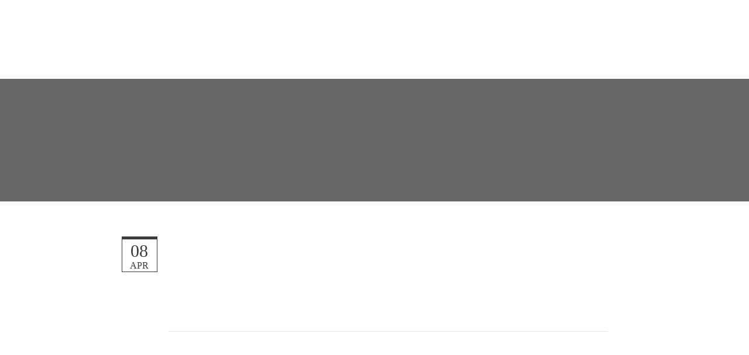

--- FILE ---
content_type: text/html; charset=utf-8
request_url: https://www.villamars.com/blog/post/villamar-intellectual-property-ip-protection-in-the-digital-age
body_size: 15717
content:
<!DOCTYPE html PUBLIC "-//W3C//DTD XHTML 1.0 Transitional//EN" "http://www.w3.org/TR/xhtml1/DTD/xhtml1-transitional.dtd">
<html lang="en" xmlns="http://www.w3.org/1999/xhtml">
<head>
<meta name="robots" content="noindex">
<meta name="viewport" content="width=device-width, initial-scale=1.0, maximum-scale=1.0, user-scalable=0">
<link rel="SHORTCUT ICON" href="https://d3ciwvs59ifrt8.cloudfront.net/20018381-ee4e-4d13-81a3-c8f588b166c5/abee632f-eabd-4dc4-8418-ef4d32e9a15f.png">
<link rel="alternate" type="application/rss+xml" title="RSS feed for Blog" href="//www.villamars.com/blog/rss/feeds">
<title>Villamar, “Intellectual Property (IP) Protection in the Digital Age - The Villamar Firm PLLC</title>
<meta name="description" content="The The Villamar Firm PLLC is a Professional Limited Liability Company (PLLC) law firm based in Virginia specializing in the practice of Intellectual Property Law, including patents, trademarks, copyrights, trade secrets and computer and internet law. The Villamar Firm PLLC is a Professional Limited Liability Company (PLLC) law firm based">
<meta name="keywords" content="The Villamar Firm PLLC, Intellectual Property Law, patents, trademarks, copyrights, trade secrets, Digital Rights Management, Falls Church, Virginia,">
<meta name="twitter:card" content="summary">
<meta property="og:title" content="Villamar, “Intellectual Property (IP) Protection in the Digital Age">
<meta property="og:description" content="Villamar, &ldquo;Intellectual Property (IP) Protection in the Digital Age: What every firm and unive">
<meta property="og:type" content="blog">
<meta property="og:url" content="http://www.villamars.com/blog/post/villamar-intellectual-property-ip-protection-in-the-digital-age">
<link href="//www.villamars.com/csslint.ashx?id=0793264a-cc76-41a2-bda5-525ad8ca8789&bust=20241001083641117" rel="stylesheet" type="text/css">
<link href="https://d25bp99q88v7sv.cloudfront.net/0valez8psitwndm/flexblocks/css/custom-flex.css?b=20241001083641117" rel="stylesheet" type="text/css">
<style type="text/css">.flex-ee990a59-f552-410e-95b8-fc317ff87f02 .tintWrap{background:rgba(255, 255, 255, 1.01);}.flex-ee990a59-f552-410e-95b8-fc317ff87f02 .tintWrap{background:linear-gradient(to right, rgba(255, 255, 255, 1.01) 0%,rgba(255, 255, 255, 1.01) 100%);}.flex-ee990a59-f552-410e-95b8-fc317ff87f02 .tintWrap{background:-moz-linear-gradient(left, rgba(255, 255, 255, 1.01) 0%,rgba(255, 255, 255, 1.01) 100%);}.flex-ee990a59-f552-410e-95b8-fc317ff87f02 .tintWrap{background:-webkit-gradient(left top, right top, color-stop(0%, rgba(255, 255, 255, 1.01)), color-stop(100%, rgba(255, 255, 255, 1.01)));}.flex-ee990a59-f552-410e-95b8-fc317ff87f02 .tintWrap{background:-webkit-linear-gradient(left, rgba(255, 255, 255, 1.01) 0%,rgba(255, 255, 255, 1.01) 100%);}.flex-ee990a59-f552-410e-95b8-fc317ff87f02 .tintWrap{background:-o-linear-gradient(left, rgba(255, 255, 255, 1.01) 0%,rgba(255, 255, 255, 1.01) 100%);}.flex-ee990a59-f552-410e-95b8-fc317ff87f02 .tintWrap{background:-ms-linear-gradient(left, rgba(255, 255, 255, 1.01) 0%,rgba(255, 255, 255, 1.01) 100%);}.flex-ee990a59-f552-410e-95b8-fc317ff87f02 .mainContainer{max-width:100%;}.flex-706e830b-697e-44a3-8f13-9e9eabbf8065 .tintWrap{background:rgba(10, 10, 10, 0.62);}.flex-706e830b-697e-44a3-8f13-9e9eabbf8065 .mainContainer{max-width:100%;}.flex-114470ed-4764-4168-a474-67f0bebed3c6 .tintWrap{background:rgba(255, 255, 255, 1);}.flex-114470ed-4764-4168-a474-67f0bebed3c6 .mainContainer{max-width:1300px;}.flex-e14f7e53-112d-4d35-a453-36a7aa86810a .tintWrap{background:rgba(17, 17, 17, 1);}.flex-e14f7e53-112d-4d35-a453-36a7aa86810a .mainContainer{max-width:1170px;}.flex-75413bd9-9428-4403-8eed-468b53dc668a .mainContainer{max-width:100%;}</style>
<script type="text/javascript">window.host = {},host.uikit = "d25bp99q88v7sv.cloudfront.net/0valez8psitwndm/uikit";host.builder = "create.mopro.com";host.builderstatic = "d25bp99q88v7sv.cloudfront.net/0valez8psitwndm/create";host.wo = {},host.wo.web = "create.mopro.com",host.wo.static = "d25bp99q88v7sv.cloudfront.net/0valez8psitwndm/wo";host.administration = {},host.administration.web = "administration.mopro.com",host.administration.static = "d25bp99q88v7sv.cloudfront.net/0valez8psitwndm/administration";host.old_builder = {},host.old_builder.web = "website.mopro.com",host.old_builder.static = "d25bp99q88v7sv.cloudfront.net/0valez8psitwndm/website";host.checkout = {},host.checkout.web = "selfcheckout.mopro.com",host.checkout.static = "selfcheckout.mopro.com/_static";host.smartbooker = "https://smartbooker.mopro.com";host.pulse = {},host.pulse.web = "pulse.mopro.com",host.pulse.static = "pulse.mopro.com/static";window.apiKey = {},apiKey.Google = "AIzaSyBinXhX5UPFiOaL-Cq1JvUxZe4sujPy7W4",apiKey.Bitly = "R_7b8b52174ee449c5ba2777e589cbf8f5",apiKey.Recaptcha = "",apiKey.Segment = "N3lCJIJMfuUmGIgrRHxoVxDxp6rBglT2";apiKey.IPInfo = "d4b1c52d60777c";window.cred = {},cred.bitly = "mobit5";window.url = {},url.getService = {},url.getService.administration = "https://administrationapi.mopro.com/Administration.svc";url.getService.appsetting = "https://appsettingapi.mopro.com/AppSetting.svc";url.getService.checkout = "https://checkoutapi.mopro.com/Checkout.svc";url.getService.dashboard = "https://contentdelieveryapi.mopro.com/ContentDelivery.svc";url.getService.builder = "https://builderapi.mopro.com/Builder.svc";url.getService.websiteoutput = "https://websiteoutputapi.mopro.com/WebsiteOutput.svc";url.setService = "https://coreapi.mopro.com/Core.svc";url.bitly = "https://api-ssl.bitly.com/v3/shorten";url.api = {},url.api.ecommerce = "https://ecommerceapi.mopro.com/api/v1";url.api.oauth = "https://oauthapi.mopro.com/api";url.api.rewards = "https://rewardapi.mopro.com/api/v1";url.api.idx = "https://idxapi.cml.ai/api/v1";url.api.socialpublisher = "https://socialapi.mopro.com/api/v1";url.api.revisionintake = "https://pulseapi.mopro.com/api/v2";window.app = {},app.lang = "en_US";window.CacheKey = "v679";window.config = {};config.isAdmin = "false";config.UserID = "00000000-0000-0000-0000-000000000000";config.AccessTokenID = "00000000-0000-0000-0000-000000000000";config.ProjectID = "35146c7a-b512-4d66-9b83-86e453d96309";config.SiteID = "7c615b74-cd0a-4d43-8da0-f956adea77fb";config.IsPublish = "1";config.Domain = "www.villamars.com";window.flexjson = "{\"PreviousColorOverlay\":\"\",\"PreviousSecondColorOverlay\":\"\",\"RowWidth\":\"\",\"RowHeight\":\"\",\"SCRowCount\":\"\",\"Alignment\":1,\"HorizontalAlignment\":0,\"ForegroundImageThumbnailTypeID\":800,\"BackgroundImageThumbnailTypeID\":1500,\"ForegroundImagePositionTypeID\":11,\"GradiantDirection\":1,\"SVGGradiantDirection\":1,\"SVGPositioning\":11,\"SVGWidth\":1,\"SVGheight\":1,\"SVGRotation\":0,\"IsBlur\":0,\"IsContainerBGFixed\":0,\"BackgroundType\":\"\",\"PrimaryColorMappingType\":0,\"SecondaryColorMappingType\":0,\"SVGPrimaryColorMappingType\":0,\"SVGSecondaryColorMappingType\":0,\"SVGPrimaryColorOverlay\":\"\",\"SVGSecondColorOverlay\":\"\",\"ColorOverlay\":\"\",\"SecondColorOverlay\":\"\",\"PaddingTop\":0,\"PaddingBottom\":0,\"MobilePaddingTop\":0,\"MobilePaddingBottom\":0,\"ExtendedClass\":\"\",\"IsImported\":0,\"ContentAlignmentTypeID\":0,\"IsPaddingLocked\":0,\"HasNoSpanPadding\":0,\"IsMopadExempt\":0,\"AccentColor\":\"\",\"ColorTheoryExempt\":0,\"DoOverlayColorTheory\":0,\"ShowMainSvgBackground\":0,\"DoLockDecoration\":0,\"DoGrayscaleSVG\":0,\"BlockType\":0,\"BlockTypeDescription\":\"\",\"BlockContainerTypeDescription\":\"\",\"BlockCategory\":0,\"BlockCategoryDescription\":\"\",\"BlockSubCategory\":0,\"BlockDescription\":\"\",\"ItemCount\":0,\"IsLive\":0,\"IsComingSoon\":0,\"IsDisplayed\":0,\"CoverPhotoURL\":\"\",\"IsFlairHidden\":0,\"BlockPrimaryColor\":\"\",\"BlockSecondaryColor\":\"\",\"SlideInterval\":0,\"MuteSlider\":0,\"MobileBackgroundPhotoURL\":\"\",\"HideonEmbed\":0,\"HasAutoFlexPadding\":0,\"SetMobilePaddingZero\":0,\"IsHiddenDesktop\":0,\"IsHiddenMobile\":0,\"TagTypeID\":0,\"TagMappingID\":\"\",\"Keywords\":\"\",\"DisplayName\":\"\",\"AllowAI\":1,\"PaddingLeft\":0,\"PaddingRight\":0,\"ConfigPropertyJSON\":\"\",\"IsGlobalBlock\":0,\"IsMarginLocked\":0,\"MarginTop\":0,\"MarginRight\":0,\"MarginBottom\":0,\"MarginLeft\":0,\"ContentItemID\":null,\"SvgFileID\":\"00000000-0000-0000-0000-000000000000\",\"SvgFileURL\":\"\",\"CoverPhotoID\":\"00000000-0000-0000-0000-000000000000\",\"StylePackageID\":\"00000000-0000-0000-0000-000000000000\",\"MobileBackgroundPhotoID\":\"00000000-0000-0000-0000-000000000000\"}";window.IsGoogUA = 0;</script>
<script type="text/javascript">window.SiteID = "7c615b74-cd0a-4d43-8da0-f956adea77fb";window.SitePageID = "0793264a-cc76-41a2-bda5-525ad8ca8789";</script>
<script type="text/javascript" src="//d25bp99q88v7sv.cloudfront.net/0valez8psitwndm/uikit/_js/lib/require.js?b=v679"></script>
<script type="text/javascript" src="//d25bp99q88v7sv.cloudfront.net/0valez8psitwndm/wo/_js/app.js?b=v679"></script>
<script type="text/javascript">require(["page"],function(p){});</script>
<script eb="" type="text/javascript">require(["https://use.typekit.com/ygq6wgb.js"], function () { try {Typekit.load({async:false});}catch(e){}});</script>
<script type="text/javascript">(function(i,s,o,g,r,a,m){i["GoogleAnalyticsObject"]=r;i[r]=i[r]||function(){(i[r].q=i[r].q||[]).push(arguments)},i[r].l=1*new Date();a=s.createElement(o),m=s.getElementsByTagName(o)[0];a.async=1;a.src=g;m.parentNode.insertBefore(a,m)})(window,document,"script","https://www.google-analytics.com/analytics.js","ga");ga("create", "UA-98415211-1", "auto");ga("send", "pageview");</script>

<script>

(function(i,s,o,g,r,a,m){i['GoogleAnalyticsObject']=r;i[r]=i[r]||function(){

(i[r].q=i[r].q||[]).push(arguments)},i[r].l=1*new Date();a=s.createElement(o),

m=s.getElementsByTagName(o)[0];a.async=1;a.src=g;m.parentNode.insertBefore(a,m)

})(window,document,'script','https://www.google-analytics.com/analytics.js','ga');

ga('create', 'UA-98415211-1', 'auto');

ga('send', 'pageview');

</script>
<script type="application/ld+json">{
  "@context": "https://schema.org",
  "@graph": [
    {
      "@type": "Organization",
      "@id": "https://www.villamars.com/#organization",
      "name": "The Villamar Firm PLLC",
      "url": "https://www.villamars.com",
      "description": "",
      "logo": {
        "@type": "ImageObject",
        "url": "https://d3ciwvs59ifrt8.cloudfront.net/134ca18c-575d-4405-bb43-53f0ec0549be/ec57a31c-3a63-45e8-a9cf-0eab6a5d009e.png",
        "@id": "https://www.villamars.com#logo",
        "caption": "The Villamar Firm PLLC"
      }
    },
    {
      "@type": "WebSite",
      "@id": "https://www.villamars.com/#website",
      "url": "https://www.villamars.com",
      "name": "The Villamar Firm PLLC Website",
      "publisher": {
        "@id": "https://www.villamars.com/#organization"
      }
    },
    {
      "@type": "LocalBusiness",
      "@id": "https://www.villamars.com/#localbiz",
      "name": "The Villamar Firm PLLC",
      "address": {
        "@type": "PostalAddress",
        "streetAddress": "3424 Washington Drive",
        "addressLocality": "Falls Church",
        "addressRegion": "Virginia",
        "postalCode": "22041",
        "addressCountry": "United States"
      },
      "telephone": "+1 703-623-4122"
    },
    {
      "@type": "WebPage",
      "@id": "http://www.villamars.com/blog/post/villamar-intellectual-property-ip-protection-in-the-digital-age/#webpage",
      "name": "Villamar, “Intellectual Property (IP) Protection in the Digital Age",
      "url": "http://www.villamars.com/blog/post/villamar-intellectual-property-ip-protection-in-the-digital-age",
      "description": "Villamar, &ldquo;Intellectual Property (IP) Protection in the Digital Age: What every firm and unive",
      "publisher": {
        "@id": "https://www.villamars.com/#organization"
      }
    }
  ]
}</script>
</head>
<body class="">
<div id="flexee990a59-f552-410e-95b8-fc317ff87f02" class="flexContainer flex-ee990a59-f552-410e-95b8-fc317ff87f02 has-headerv2-module is-fixed has-tint flexBlack flex-fixed noBGC" data-id="flexContainer" sitepagecontainerid="ee990a59-f552-410e-95b8-fc317ff87f02" data-sitepagecontainerid="ee990a59-f552-410e-95b8-fc317ff87f02" data-pagecontainertypeid="17351" data-frmworkcontainerid="00000000-0000-0000-0000-000000000000">
<div class="tintWrap"></div>
<div class="mainContainer">
<div class="container verticalTop">

<div class="row">
<div class="dynamicColumn span12" data-span="12">

<input name="ctl01$hdnSitePageID" type="hidden" id="ctl01_hdnSitePageID">

<div class="site-overlay"></div>


<div id="ctl01_divHeaderV2" class="headerv2 cascading-links effect-onhover header-fixed" data-navalign="right" data-isautospacing="0" data-sitepagemoduleid="22aa50a4-0c4a-417c-b93c-3012079a484c" data-sitepageid="05426c7f-e9d4-437f-a63e-57e89d031e01">
    
    
    <div class="mobile-header">
        <div class="logo mobile-logo">
<a href="//www.villamars.com/" id="ctl01_lnkHeaderLogoMobile"><img id="imgHeaderLogoMobile" alt="image" src="https://d3ciwvs59ifrt8.cloudfront.net/20018381-ee4e-4d13-81a3-c8f588b166c5/28c1715c-962b-422f-bc4f-7074fd15021c.png"></a>
        </div>
        <div class="pill-bars-wrap">
<div id="ctl01_divHeaderMobileNav" class="pill-bars nav-toggle" data-nav="">
    <div class="bar top"></div>
    <div class="bar middle"></div>
    <div class="bar bottom"></div>
</div>
        </div>
    </div>
    <div id="ctl01_HeaderWrap" class="header-wrap effect-onhover">
        <div id="ctl01_divHeaderLogo" class="logo">
<a href="//www.villamars.com/" id="ctl01_lnkHeaderLogo"><img id="imgHeaderLogo" alt="image" src="https://d3ciwvs59ifrt8.cloudfront.net/20018381-ee4e-4d13-81a3-c8f588b166c5/28c1715c-962b-422f-bc4f-7074fd15021c.png"></a>
        </div>
        <div id="divnaviconctas" class="nav-icons-ctas">
<div class="mobile-icon-row">
    
    <div id="ctl01_divHeaderIconsMobile" class="icons">
        
        
        
        
    </div>
</div>
<div class="dropdown-layout-control">
    <ul id="ctl01_ucMenuItems_ulNavMenus" role="navigation" aria-label="Main" class="js-smart-header-parentul header-item navigation wide-dropdown" projectid="35146c7a-b512-4d66-9b83-86e453d96309" sitepageid="05426c7f-e9d4-437f-a63e-57e89d031e01" sitepagemoduleid="22aa50a4-0c4a-417c-b93c-3012079a484c">
    
<li class="js-smart-header-parentpageli">
    <a href="//www.villamars.com/" id="ctl01_ucMenuItems_rptHeaderMenu_ctl00_lnkHeaderMenu" class="js-smart-header-parentpageli-anchor js-sitepage-menu-link " data-sitepageid="461bed30-a1d2-455a-b111-5449892b0c67">Home</a>
    
        
</li>                            
        
<li class="js-smart-header-parentpageli">
    <a href="//www.villamars.com/reviews" id="ctl01_ucMenuItems_rptHeaderMenu_ctl01_lnkHeaderMenu" class="js-smart-header-parentpageli-anchor js-sitepage-menu-link " data-sitepageid="ae2de15b-f707-4157-9213-bac6641f176f">reviews</a>
    
        
</li>                            
        
<li class="js-smart-header-parentpageli">
    <a href="//www.villamars.com/about" id="ctl01_ucMenuItems_rptHeaderMenu_ctl02_lnkHeaderMenu" class="js-smart-header-parentpageli-anchor js-sitepage-menu-link " data-sitepageid="1bdff96e-c9e6-4bcc-8fde-59330907f002">About</a>
    
        
</li>                            
        
<li class="js-smart-header-parentpageli">
    <a href="//www.villamars.com/areas-of-practice" id="ctl01_ucMenuItems_rptHeaderMenu_ctl03_lnkHeaderMenu" class="js-smart-header-parentpageli-anchor js-sitepage-menu-link " data-sitepageid="89f35867-0dbe-4f43-a448-2798d2a1d239">Areas of Practice</a>
    
        
</li>                            
        
<li class="js-smart-header-parentpageli">
    <a href="//www.villamars.com/attorneys" id="ctl01_ucMenuItems_rptHeaderMenu_ctl04_lnkHeaderMenu" class="js-smart-header-parentpageli-anchor js-sitepage-menu-link  has-dropdown-menu" data-sitepageid="46b7f16c-c052-41ce-b779-455df1cf639f" role="button" aria-expanded="false">Attorneys</a>
    
        
    
<ul class="subnavigation">
        
           <li id="ctl01_ucMenuItems_rptHeaderMenu_ctl04_ctl00_rptSubMenu_ctl00_liSubMenu" class="js-subpage"><a href="//www.villamars.com/dr-barbara-villamar" id="ctl01_ucMenuItems_rptHeaderMenu_ctl04_ctl00_rptSubMenu_ctl00_lnkMenuItem" class="js-subpage-anchor">Dr Barbara Villamar</a></li>
        
           <li id="ctl01_ucMenuItems_rptHeaderMenu_ctl04_ctl00_rptSubMenu_ctl01_liSubMenu" class="js-subpage"><a href="//www.villamars.com/carlos-r-villamar" id="ctl01_ucMenuItems_rptHeaderMenu_ctl04_ctl00_rptSubMenu_ctl01_lnkMenuItem" class="js-subpage-anchor">Carlos R Villamar</a></li>
        
    
</ul>
        
</li>                            
        
<li class="js-smart-header-parentpageli">
    <a href="//www.villamars.com/news" id="ctl01_ucMenuItems_rptHeaderMenu_ctl05_lnkHeaderMenu" class="js-smart-header-parentpageli-anchor js-sitepage-menu-link  is-selected" data-sitepageid="05426c7f-e9d4-437f-a63e-57e89d031e01">News</a>
    
        
</li>                            
        
<li class="js-smart-header-parentpageli">
    <a href="//www.villamars.com/articles" id="ctl01_ucMenuItems_rptHeaderMenu_ctl06_lnkHeaderMenu" class="js-smart-header-parentpageli-anchor js-sitepage-menu-link " data-sitepageid="612d4e55-c4d3-4064-9b30-b4ca091eaef2">Articles</a>
    
        
</li>                            
        
<li class="js-smart-header-parentpageli">
    <a href="//www.villamars.com/testimonials" id="ctl01_ucMenuItems_rptHeaderMenu_ctl07_lnkHeaderMenu" class="js-smart-header-parentpageli-anchor js-sitepage-menu-link " data-sitepageid="96e25c27-b9af-4cdb-b6c2-e69e7bc266ff">Testimonials</a>
    
        
</li>                            
        
<li class="js-smart-header-parentpageli">
    <a href="//www.villamars.com/disclaimer" id="ctl01_ucMenuItems_rptHeaderMenu_ctl08_lnkHeaderMenu" class="js-smart-header-parentpageli-anchor js-sitepage-menu-link " data-sitepageid="9cc45230-4094-4f04-bb64-6a7227021242">Disclaimer</a>
    
        
</li>                            
        
<li class="js-smart-header-parentpageli">
    <a href="//www.villamars.com/contact-us" id="ctl01_ucMenuItems_rptHeaderMenu_ctl09_lnkHeaderMenu" class="js-smart-header-parentpageli-anchor js-sitepage-menu-link " data-sitepageid="680c3afb-ae54-427d-b879-bb53e6906536">Contact Us</a>
    
        
</li>                            
        
    <li id="liHeaderMore" class="more-links is-hidden">
        <div id="divHeaderMore" class="has-dropdown-menu">
<a class="more-text">More
    <div class="pill-bars more-toggle">
        <div class="bar top"></div>
        <div class="bar middle"></div>
        <div class="bar bottom"></div>
    </div>
</a>
<ul class="subnavigation">
    <div class="sliding-nav">
        <div class="li-wrap">
         <li id="ctl01_ucMenuItems_rptHeaderMenuMore_ctl00_liHeaderMenuMore" class="page-main"> 
<a href="//www.villamars.com/" id="ctl01_ucMenuItems_rptHeaderMenuMore_ctl00_lnkHeaderMenuMore" class=" js-sitepage-menu-link " data-sitepageid="461bed30-a1d2-455a-b111-5449892b0c67">Home</a>    
<ul id="ctl01_ucMenuItems_rptHeaderMenuMore_ctl00_ulSubMenuMore" class="more-links-nav subpages-less">
    <li class="go-back subpage-back"><a class="header-fa fa-angle-left js-goback"></a></li>
    
</ul>
        </li>
    
         <li id="ctl01_ucMenuItems_rptHeaderMenuMore_ctl01_liHeaderMenuMore" class="page-main"> 
<a href="//www.villamars.com/reviews" id="ctl01_ucMenuItems_rptHeaderMenuMore_ctl01_lnkHeaderMenuMore" class=" js-sitepage-menu-link " data-sitepageid="ae2de15b-f707-4157-9213-bac6641f176f">reviews</a>    
<ul id="ctl01_ucMenuItems_rptHeaderMenuMore_ctl01_ulSubMenuMore" class="more-links-nav subpages-less">
    <li class="go-back subpage-back"><a class="header-fa fa-angle-left js-goback"></a></li>
    
</ul>
        </li>
    
         <li id="ctl01_ucMenuItems_rptHeaderMenuMore_ctl02_liHeaderMenuMore" class="page-main"> 
<a href="//www.villamars.com/about" id="ctl01_ucMenuItems_rptHeaderMenuMore_ctl02_lnkHeaderMenuMore" class=" js-sitepage-menu-link " data-sitepageid="1bdff96e-c9e6-4bcc-8fde-59330907f002">About</a>    
<ul id="ctl01_ucMenuItems_rptHeaderMenuMore_ctl02_ulSubMenuMore" class="more-links-nav subpages-less">
    <li class="go-back subpage-back"><a class="header-fa fa-angle-left js-goback"></a></li>
    
</ul>
        </li>
    
         <li id="ctl01_ucMenuItems_rptHeaderMenuMore_ctl03_liHeaderMenuMore" class="page-main"> 
<a href="//www.villamars.com/areas-of-practice" id="ctl01_ucMenuItems_rptHeaderMenuMore_ctl03_lnkHeaderMenuMore" class=" js-sitepage-menu-link " data-sitepageid="89f35867-0dbe-4f43-a448-2798d2a1d239">Areas of Practice</a>    
<ul id="ctl01_ucMenuItems_rptHeaderMenuMore_ctl03_ulSubMenuMore" class="more-links-nav subpages-less">
    <li class="go-back subpage-back"><a class="header-fa fa-angle-left js-goback"></a></li>
    
</ul>
        </li>
    
         <li id="ctl01_ucMenuItems_rptHeaderMenuMore_ctl04_liHeaderMenuMore" class="page-main has-dropdown"> 
<a href="//www.villamars.com/attorneys" id="ctl01_ucMenuItems_rptHeaderMenuMore_ctl04_lnkHeaderMenuMore" class=" js-sitepage-menu-link " data-sitepageid="46b7f16c-c052-41ce-b779-455df1cf639f">Attorneys</a>    
<ul id="ctl01_ucMenuItems_rptHeaderMenuMore_ctl04_ulSubPgMenuwithMore" class="more-links-nav subpages-more">
    
<li id="ctl01_ucMenuItems_rptHeaderMenuMore_ctl04_rptSubPgeMenuwithMore_ctl00_liSubPgeMenuMore" class="page-sub"><a href="//www.villamars.com/dr-barbara-villamar" id="ctl01_ucMenuItems_rptHeaderMenuMore_ctl04_rptSubPgeMenuwithMore_ctl00_lnkSubPgeMenuMore" class=" js-sitepage-menu-link " data-sitepageid="324b6e04-6ebc-40ea-90d5-93416e25811b">Dr Barbara Villamar</a>
      

    
    
</li>
        
<li id="ctl01_ucMenuItems_rptHeaderMenuMore_ctl04_rptSubPgeMenuwithMore_ctl01_liSubPgeMenuMore" class="page-sub"><a href="//www.villamars.com/carlos-r-villamar" id="ctl01_ucMenuItems_rptHeaderMenuMore_ctl04_rptSubPgeMenuwithMore_ctl01_lnkSubPgeMenuMore" class=" js-sitepage-menu-link " data-sitepageid="2d2c9aed-99f2-4b6d-80c2-e6ba93eb7c93">Carlos R Villamar</a>
      

    
    
</li>
        
    
</ul>
<ul id="ctl01_ucMenuItems_rptHeaderMenuMore_ctl04_ulSubMenuMore" class="more-links-nav subpages-less">
    <li class="go-back subpage-back"><a class="header-fa fa-angle-left js-goback"></a></li>
    
<li id="ctl01_ucMenuItems_rptHeaderMenuMore_ctl04_rptSubMenuMore_ctl00_liSubPgeMenuMore" class="page-sub"><a href="//www.villamars.com/dr-barbara-villamar" id="ctl01_ucMenuItems_rptHeaderMenuMore_ctl04_rptSubMenuMore_ctl00_lnkSubMenuMore" class=" js-sitepage-menu-link " data-sitepageid="324b6e04-6ebc-40ea-90d5-93416e25811b">Dr Barbara Villamar</a>
      

    
    
    
    
</li>
        
<li id="ctl01_ucMenuItems_rptHeaderMenuMore_ctl04_rptSubMenuMore_ctl01_liSubPgeMenuMore" class="page-sub"><a href="//www.villamars.com/carlos-r-villamar" id="ctl01_ucMenuItems_rptHeaderMenuMore_ctl04_rptSubMenuMore_ctl01_lnkSubMenuMore" class=" js-sitepage-menu-link " data-sitepageid="2d2c9aed-99f2-4b6d-80c2-e6ba93eb7c93">Carlos R Villamar</a>
      

    
    
    
    
</li>
        
</ul>
        </li>
    
         <li id="ctl01_ucMenuItems_rptHeaderMenuMore_ctl05_liHeaderMenuMore" class="page-main"> 
<a href="//www.villamars.com/news" id="ctl01_ucMenuItems_rptHeaderMenuMore_ctl05_lnkHeaderMenuMore" class=" js-sitepage-menu-link  is-selected" data-sitepageid="05426c7f-e9d4-437f-a63e-57e89d031e01">News</a>    
<ul id="ctl01_ucMenuItems_rptHeaderMenuMore_ctl05_ulSubMenuMore" class="more-links-nav subpages-less">
    <li class="go-back subpage-back"><a class="header-fa fa-angle-left js-goback"></a></li>
    
</ul>
        </li>
    
         <li id="ctl01_ucMenuItems_rptHeaderMenuMore_ctl06_liHeaderMenuMore" class="page-main"> 
<a href="//www.villamars.com/articles" id="ctl01_ucMenuItems_rptHeaderMenuMore_ctl06_lnkHeaderMenuMore" class=" js-sitepage-menu-link " data-sitepageid="612d4e55-c4d3-4064-9b30-b4ca091eaef2">Articles</a>    
<ul id="ctl01_ucMenuItems_rptHeaderMenuMore_ctl06_ulSubMenuMore" class="more-links-nav subpages-less">
    <li class="go-back subpage-back"><a class="header-fa fa-angle-left js-goback"></a></li>
    
</ul>
        </li>
    
         <li id="ctl01_ucMenuItems_rptHeaderMenuMore_ctl07_liHeaderMenuMore" class="page-main"> 
<a href="//www.villamars.com/testimonials" id="ctl01_ucMenuItems_rptHeaderMenuMore_ctl07_lnkHeaderMenuMore" class=" js-sitepage-menu-link " data-sitepageid="96e25c27-b9af-4cdb-b6c2-e69e7bc266ff">Testimonials</a>    
<ul id="ctl01_ucMenuItems_rptHeaderMenuMore_ctl07_ulSubMenuMore" class="more-links-nav subpages-less">
    <li class="go-back subpage-back"><a class="header-fa fa-angle-left js-goback"></a></li>
    
</ul>
        </li>
    
         <li id="ctl01_ucMenuItems_rptHeaderMenuMore_ctl08_liHeaderMenuMore" class="page-main"> 
<a href="//www.villamars.com/disclaimer" id="ctl01_ucMenuItems_rptHeaderMenuMore_ctl08_lnkHeaderMenuMore" class=" js-sitepage-menu-link " data-sitepageid="9cc45230-4094-4f04-bb64-6a7227021242">Disclaimer</a>    
<ul id="ctl01_ucMenuItems_rptHeaderMenuMore_ctl08_ulSubMenuMore" class="more-links-nav subpages-less">
    <li class="go-back subpage-back"><a class="header-fa fa-angle-left js-goback"></a></li>
    
</ul>
        </li>
    
         <li id="ctl01_ucMenuItems_rptHeaderMenuMore_ctl09_liHeaderMenuMore" class="page-main"> 
<a href="//www.villamars.com/contact-us" id="ctl01_ucMenuItems_rptHeaderMenuMore_ctl09_lnkHeaderMenuMore" class=" js-sitepage-menu-link " data-sitepageid="680c3afb-ae54-427d-b879-bb53e6906536">Contact Us</a>    
<ul id="ctl01_ucMenuItems_rptHeaderMenuMore_ctl09_ulSubMenuMore" class="more-links-nav subpages-less">
    <li class="go-back subpage-back"><a class="header-fa fa-angle-left js-goback"></a></li>
    
</ul>
        </li>
    
        </div>
    </div>
</ul>
        </div>
    </li>
</ul>
</div>
<div class="float-wrap">
    
    <div id="ctl01_divHeaderIconsBottom" class="icons hide-mobile">
        
        
        
        
    </div>
    <div id="ctl01_divHeaderCTA" class="cta-wrap">
        <a href="//www.villamars.com/contact-us" id="ctl01_lnkHeaderCTA0" class="cta btn" aria-label="703-575-9759" role="button"><span class="cta-icon"><i id="ctl01_iHeaderCTAIcon0" class=" fa fa-phone"></i></span><span id="ctl01_spanCTAText0" class="cta-text">703-575-9759</span></a>
        
        
    </div>
</div>
        </div>
    </div>
</div>
<script type="text/javascript">
    var _headerv2;
    require(["headerlayout1"], function (headerv2) {
        _headerv2 = new headerv2({
ProjectID:  "35146c7a-b512-4d66-9b83-86e453d96309",
MaxMenuDisplay: 12,
StoreID: "2600ec53-0dea-4e73-8479-f058e0c9af95",
IsPublish:  1,
UserID:  "00000000-0000-0000-0000-000000000000",
IndustryTypeID:  1063,
IsIDXEnabled: 0,
SitePageUrls :  "" ,
ShoppingCartJSURL:"",
AuthClientID:"e3e6d4aa-3982-4152-9028-76ed002508ec",
IsUserLogged:false,
IsLoyalityRewardsEnabled:0,
IsMenuOnHover:"1"
        });
    });
</script>


<div id="ctl01_SocialProfileContainer" class="SocialProfileContainer mod-socialprofile hide" data-sitepagemoduleid="660f2d07-93cb-4999-ac98-1df09616de52" data-moduletemplateid="28ff94b1-3861-4f0b-bbf7-d8188ed5b9e8">    
    <div id="ctl01_divSocialProfile" class="social-icons social-profile fade-in-sp z-page-detached socialprofile-layout-1 mod-socialprofile-660f2d07-93cb-4999-ac98-1df09616de52 rightfixedsocial">
        <a href="https://www.facebook.com/PatentLawFirm" id="ctl01_aFacebook" target="_blank" class="btnsocialprofile" title="Facebook">
<div class="icon-wrap for-facebook">
    <p class="fa fa-facebook" title="facebook icon">
        <span class="s-lbl">facebook</span>
    </p>
</div>
        </a>
        <a href="https://twitter.com/thevillamarfirm" id="ctl01_aTwitter" target="_blank" class="btnsocialprofile" title="Twitter">
<div class="icon-wrap for-twitter">
    <p class="fa fa651-x-twitter" title="twitter icon">
        <span class="s-lbl">twitter</span>
    </p>
</div>
        </a>
        
        
        <a href="https://www.youtube.com/channel/UCoUxI-NSp8yNASFoIAcfrUg" id="ctl01_aYoutube" target="_blank" class="btnsocialprofile" title="Youtube">
<div class="icon-wrap for-youtube">
    <p class="fa fa-youtube" title="youtube icon">
        <span class="s-lbl">youtube</span>
    </p>
</div>
        </a>
        
        
        
        
        
        
        
        
        
        
        
        
        
         
    </div>
    
    
</div>
<script type="text/javascript">
    require(["jquery", "socialprofilev1"], function ($, SocialProfileV1) {
        new SocialProfileV1({
SocialCounts: "3",
PositionFromTop: "",
MobileDevice: "False",
ScrollType :  "1"
        }).render();
    });    
</script>


<div data-sitepagemoduleid="6bf0c9cc-8ce3-4bd5-a2d0-177874b5907e" class="mod-embed-iframe mopad-exempt embed-layout-1">
<div class="mod-embed-iframe">
<style> .centerContainer h3, .centerContainer h3 a[href^=tel] {font-family: futura-pt-condensed !important;
    font-weight: 500 !important; 
    font-size: 45px;} h1 {font-family:  futura-pt-condensed !important;} 


.headerv2.cascading-links .logo, .headerv2.cascading-links .navigation>li>a, .headerv2.cascading-links .more-text, .headerv2.cascading-links .language, .headerv2.cascading-links .icons .icon-wrap, .headerv2.cascading-links .cta {
    position: unset;
}
.alert, .alert.alert-success.hide {
    color: #000000 !important;
}
</style>
</div>
</div>
</div>
</div>
</div></div></div>
<div id="flex706e830b-697e-44a3-8f13-9e9eabbf8065" class="flexContainer flex-706e830b-697e-44a3-8f13-9e9eabbf8065 has-tint flexWhite flex-fixed noBGC noBG" data-id="flexContainer" sitepagecontainerid="706e830b-697e-44a3-8f13-9e9eabbf8065" data-sitepagecontainerid="706e830b-697e-44a3-8f13-9e9eabbf8065" data-pagecontainertypeid="17351" data-frmworkcontainerid="00000000-0000-0000-0000-000000000000">
<div class="tintWrap"></div>
<div class="mainContainer">
<div class="container verticalTop">

<div class="row">
<div class="dynamicColumn span3" data-span="3"></div><div class="dynamicColumn span6" data-span="6">

<div id="ctl01_paddingWrapper" class="mod-padding hide-space-mobile" style="height: 150px;" data-sitepagemoduleid="82f663a2-5a9e-4ab8-85b2-4c7c7114c85c" sitepagemoduleid="82f663a2-5a9e-4ab8-85b2-4c7c7114c85c" data-moduletemplateid="071377d1-bd80-467b-880c-1a56cf6298af"></div>


<div id="ctl01_divModHero" class="mod_hero clearfix mod-hero-b2cf345c-293d-495c-887a-8abc5d72b65c hero-layout-2 padBg" contentitemid="1247b84c-5252-4f85-abde-3cab325447b5" data-sitepagemoduleid="b2cf345c-293d-495c-887a-8abc5d72b65c" data-moduletemplateid="62584355-347e-4f91-8d46-3e2cd137ce0d">    
    <h1>ARTICLES</h1>
    
    
    <div class="art-reward-points">
        
        
    </div>
</div>
<script type="text/javascript" language="javascript">
    require(["herov1"], function (HeroView) {
        new HeroView({
SitePageModuleID: "b2cf345c-293d-495c-887a-8abc5d72b65c",
IsPublish: 1,
        }).render();
    });
</script>


<div id="ctl01_paddingWrapper" class="mod-padding" style="height: 50px;" data-sitepagemoduleid="372bb40a-9fa0-4a6e-9243-a39412d36fb6" sitepagemoduleid="372bb40a-9fa0-4a6e-9243-a39412d36fb6" data-moduletemplateid="071377d1-bd80-467b-880c-1a56cf6298af"></div>
</div><div class="dynamicColumn span3" data-span="3"></div>
</div>
</div></div></div>
<div id="flex114470ed-4764-4168-a474-67f0bebed3c6" class="flexContainer flex-114470ed-4764-4168-a474-67f0bebed3c6 has-tint flexBlack flex-fixed flexWide noBGC" data-id="flexContainer" sitepagecontainerid="114470ed-4764-4168-a474-67f0bebed3c6" data-sitepagecontainerid="114470ed-4764-4168-a474-67f0bebed3c6" data-pagecontainertypeid="17351" data-frmworkcontainerid="00000000-0000-0000-0000-000000000000">
<div class="tintWrap"></div>
<div class="mainContainer">
<div class="container verticalTop">

<div class="row">
<div class="dynamicColumn span2" data-span="2"></div><div class="dynamicColumn span8" data-span="8">

<div id="ctl01_paddingWrapper" class="mod-padding" style="height: 50px;" data-sitepagemoduleid="170e9bdb-317a-4ccc-a596-d31a9f4e4f5b" sitepagemoduleid="170e9bdb-317a-4ccc-a596-d31a9f4e4f5b" data-moduletemplateid="071377d1-bd80-467b-880c-1a56cf6298af"></div>



<div id="ctl01_wrapper" class="blog-post mopad-exempt clearfix" data-sitepagemoduleid="c3d97c0b-578a-4908-96ec-f123aedbb14d" data-moduletemplateid="9047c580-a312-41e3-bf6d-14b461ea67b1">
    
    <div class="post-date">
        <span class="post-month">Apr  </span> <span class="post-day">08  </span>
    </div>
    
    
    <div class="mod-header">
        
        <h3 id="ctl01_h3HeaderPost">Villamar, “Intellectual Property (IP) Protection in the Digital Age</h3>
        
    </div>
    
    
    
    
    
    <div id="ctl01_divPostDescription" class="post-description clearfix" data-contentitemid="9592491b-b2dc-428f-9ffb-fe7a1c3fedd9"><p>Villamar, &ldquo;Intellectual Property (IP) Protection in the Digital Age: What every firm and university should know to maximize IP and minimize costs,&rdquo; Online Distribution (April 2010, <a href="https://d3ciwvs59ifrt8.cloudfront.net/48f24d43-0189-4b7d-84d6-d282b33b3c93/554faf6e-5ce6-4056-baf3-1fb488585e3c.pdf" target="_blank">pdf format</a>)</p><p><span class="bold">*This article is provided by the author with the understanding that it does not constitute the rendering of legal advice or other professional advice by The Villamar Firm PLLC or its attorneys.</span></p></div>
    
    
    <div id="ctl01_divPostDate" class="post-info" publisheddatetime="4/8/2010 12:00:00 AM" isconvertrequired="1"><p>Posted on 04/08/2010 at 12:00 AM</p></div>
    <div class="share">
        <ul>
<li id="ctl01_liFacebook" class="share-facebook rewards">
    <a id="ctl01_lnkBlogFacebook">
        <div class="socialMediaSharingCls facebook hide"></div>
        <div id="ctl01_like" class="fb-like btn-facebook-like" data-send="false" data-layout="button_count" data-width="90" data-show-faces="false" data-href="http://www.villamars.com/blog/post/villamar-intellectual-property-ip-protection-in-the-digital-age" data-title="Villamar, “Intellectual Property (IP) Protection in the Digital Age"></div>
        
    </a>
</li>
<li id="ctl01_liTwitter" class="share-twitter">
    <a id="ctl01_lnkBlogTwitter">
        <div id="ctl01_aTweetButton" href="https://twitter.com/share" data-related="360MOpro" data-hashtags="" data-url="http://www.villamars.com/blog/post/villamar-intellectual-property-ip-protection-in-the-digital-age" data-text="Villamar, “Intellectual Property (IP) Protection ...">
  <img src="//d25bp99q88v7sv.cloudfront.net/0valez8psitwndm/wo/_css/_images/social-icon-tweet.png" alt="Share on Twitter">
        </div> 
       
    </a>
</li>
<li id="ctl01_liLinkedIn" class="share-linkedin">
    <span id="ctl01_lnkBlogLinkedIn">
        <script type="IN/Share" data-width="100" data-url="http://www.villamars.com/blog/post/villamar-intellectual-property-ip-protection-in-the-digital-age"></script>
    </span>
    
</li>
<li class="share-pintrest">
    <a id="hlPintrest">
        <div id="ctl01_btnPinIt" class="pin-it" data-url="http://www.villamars.com/blog/post/villamar-intellectual-property-ip-protection-in-the-digital-age">
 <img src="//d25bp99q88v7sv.cloudfront.net/0valez8psitwndm/wo/_css/_images/social-icon-pinit.png" alt="Share on Pinterest">
        </div>
        
     </a>
</li>
<li style="display:none;" class="share-email"><a id="ctl01_hlEmailIt">Email It</a></li>
        </ul>
    </div>
    
    
</div>

<script type="text/javascript">
    require(["blogv1"], function ( blogv1) {
        //TODO
        blog = blogv1;
        blog.loadModule('1');
    });
</script>


<div id="ctl01_paddingWrapper" class="mod-padding" style="height: 50px;" data-sitepagemoduleid="8f909ef4-f0ec-48a6-a31f-dfb54eedbbcd" sitepagemoduleid="8f909ef4-f0ec-48a6-a31f-dfb54eedbbcd" data-moduletemplateid="071377d1-bd80-467b-880c-1a56cf6298af"></div>
</div><div class="dynamicColumn span2" data-span="2"></div>
</div>
</div></div></div>
<div id="flexe14f7e53-112d-4d35-a453-36a7aa86810a" class="flexContainer flex-e14f7e53-112d-4d35-a453-36a7aa86810a has-tint flexWhite flex-fixed flexWide noBGC" data-id="flexContainer" sitepagecontainerid="e14f7e53-112d-4d35-a453-36a7aa86810a" data-sitepagecontainerid="e14f7e53-112d-4d35-a453-36a7aa86810a" data-pagecontainertypeid="17351" data-frmworkcontainerid="00000000-0000-0000-0000-000000000000">
<div class="tintWrap"></div>
<div class="mainContainer">
<div class="container verticalCenter">

<div class="row">
<div class="dynamicColumn span2" data-span="2">

<div id="ctl01_paddingWrapper" class="mod-padding hide-space-mobile" style="height: 75px;" data-sitepagemoduleid="e8aab5f2-895f-4e89-a28c-bd82899e7247" sitepagemoduleid="e8aab5f2-895f-4e89-a28c-bd82899e7247" data-moduletemplateid="071377d1-bd80-467b-880c-1a56cf6298af"></div>
</div><div class="dynamicColumn span8" data-span="8">

<div id="ctl01_parentmodheaderdiv" class="mod-form-builder mod-form-builder-badf6710-5f6a-4110-a486-1da9a70dc742 form-builder-layout-nes-2 padBg" data-sitepagemoduleid="badf6710-5f6a-4110-a486-1da9a70dc742" data-moduletemplateid="06ac25c9-4f14-4443-9cf5-d4aedee2dc00">
    
    <div class="row mod-form-builder-info hide">
        <div class="alert alert-success hide">
<button type="button" class="close" data-dismiss="alert">
    ×</button></div>
        <div class="alert alert-error hide">
<button type="button" class="close" data-dismiss="alert">
    ×</button></div>
    </div>
    <div class="overflow-div">
        <div class="form" tabindex="-1">        
<div class="row">
<label for="jAfpo_TIHUu53j9CWj78cg">Name*</label>
<input id="jAfpo_TIHUu53j9CWj78cg" type="text">
</div>
<div class="row">
<label for="W3TxNVb3t0i6xda-P1e5Cw">Email *</label>
<input id="W3TxNVb3t0i6xda-P1e5Cw" type="text">
</div>
<div class="row">
<label for="ENoYrNoIZUG_Ms66sq16vg">Subject *</label>
<input id="ENoYrNoIZUG_Ms66sq16vg" type="text">
</div>
<div class="row">
<label for="KQDs2ybUjUWNh7FzzxxhnQ">Message *</label>
<input id="KQDs2ybUjUWNh7FzzxxhnQ" type="text">
</div>
<div class="row">
<div class="alert alert-error hide">
<button type="button" class="close" data-dismiss="alert">×</button>
Please provide the required field.
</div>
<div class="checkbox-block">
<input type="checkbox" name="CxLxaFrhVkSt9gGWW13HTQ" id="CxLxaFrhVkSt9gGWW13HTQ,BBiizCT4MU-76OciRTVfpg" value="CxLxaFrhVkSt9gGWW13HTQ,0">
<label for="CxLxaFrhVkSt9gGWW13HTQ,BBiizCT4MU-76OciRTVfpg">The information on this website is for general information purposes only. Nothing on this or associated or linked pages, documents, comments, answers, emails, or other communications should be taken as legal advice for any individual case or situation. The information on this website or contacting through this website is not intended to create, and receipt or viewing of this information does not constitute, an attorney-client relationship. Moreover, as the Internet is not necessarily a secure environment it is possible that any information sent via this website might be intercepted and read by third parties.</label>
</div>
</div>
        </div>
    </div>
    <div class="row clearfix bottom-form-submission">
        <div class="art-reward-points">
<a href="javascript:void(0);" id="ctl01_aFormSubmit" class="btn btn-primary save pull-left" title="Submit" data-href="www.villamars.com/thank-you" data-width="50" data-close="5">SUBMIT</a>
        
<div class="loading pull-left">
</div>
<div class="nes-form-arrows" style="display:none;">
    <a class="nes-form-up" href="javascript:void(0);"></a>
    <a class="nes-form-down" href="javascript:void(0);"></a>
</div>
        </div>
    </div>
    <input type="hidden" name="ctl01$fields" id="ctl01_fields" value="[{&quot;required&quot;:true,&quot;id&quot;:16771,&quot;field&quot;:&quot;jAfpo_TIHUu53j9CWj78cg&quot;},{&quot;required&quot;:true,&quot;id&quot;:16771,&quot;field&quot;:&quot;W3TxNVb3t0i6xda-P1e5Cw&quot;},{&quot;required&quot;:true,&quot;id&quot;:16771,&quot;field&quot;:&quot;ENoYrNoIZUG_Ms66sq16vg&quot;},{&quot;required&quot;:true,&quot;id&quot;:16771,&quot;field&quot;:&quot;KQDs2ybUjUWNh7FzzxxhnQ&quot;},{&quot;required&quot;:true,&quot;id&quot;:16773,&quot;field&quot;:&quot;CxLxaFrhVkSt9gGWW13HTQ&quot;}]">
</div>
<script type="text/javascript">
    require(["atfformbuilder"], function (AtfFormbuilder) {
        new AtfFormbuilder({
SitePageModuleID: "badf6710-5f6a-4110-a486-1da9a70dc742",
SiteID: "7c615b74-cd0a-4d43-8da0-f956adea77fb",
MoproSaleID: "",
lang: "en",
RecaptchaPublicKey: "",
RedirectUrl: "",
doOpenInNewTab: 0,
xContainerDimension: ""
        }).render();
    });
</script>


<div id="ctl01_paddingWrapper" class="mod-padding hide-space-mobile" style="height: 80px;" data-sitepagemoduleid="d681ca6b-a196-4a59-b533-5073041c7b34" sitepagemoduleid="d681ca6b-a196-4a59-b533-5073041c7b34" data-moduletemplateid="071377d1-bd80-467b-880c-1a56cf6298af"></div>
</div><div class="dynamicColumn span2" data-span="2"></div>
</div>
</div></div></div>
<div id="flex75413bd9-9428-4403-8eed-468b53dc668a" class="flexContainer flex-75413bd9-9428-4403-8eed-468b53dc668a flex-fixed flexWide" data-id="flexContainer" sitepagecontainerid="75413bd9-9428-4403-8eed-468b53dc668a" data-sitepagecontainerid="75413bd9-9428-4403-8eed-468b53dc668a" data-pagecontainertypeid="17351" data-frmworkcontainerid="00000000-0000-0000-0000-000000000000">
<div class="mainContainer">
<div class="container verticalTop">

<div class="row">
<div class="dynamicColumn span12" data-span="12">

<div id="ctl01_paddingWrapper" class="mod-padding" style="height: 50px;" data-sitepagemoduleid="9e2c828e-c9c2-41f0-a92a-b65b33e5df14" sitepagemoduleid="9e2c828e-c9c2-41f0-a92a-b65b33e5df14" data-moduletemplateid="071377d1-bd80-467b-880c-1a56cf6298af"></div>


<div id="ctl01_divModMaps" class="mod_map mopad-exempt mod-map-0e5b64f4-9e71-43bd-9f82-113db5308d22 location-layout-2" data-sitepagemoduleid="0e5b64f4-9e71-43bd-9f82-113db5308d22" data-moduletemplateid="b489e166-0213-4f10-abd4-622e8aeff445">
    <div class="clearfix">
        
<div id="ctl01_divMap_0e5b64f4-9e71-43bd-9f82-113db5308d22" class="map map-canvas" style="height:450px"></div>
<address id="ctl01_rptAddresses_ctl00_addrlocation">
    <h3 id="ctl01_rptAddresses_ctl00_lblCaption_0_0e5b64f4-9e71-43bd-9f82-113db5308d22">The Villamar Firm PLLC</h3>
    <p id="ctl01_rptAddresses_ctl00_pAddressInfo">3424 Washington Dr, </p>
    
    <p id="ctl01_rptAddresses_ctl00_pStateZip">Falls Church, VA 22041</p>                
    <p id="ctl01_rptAddresses_ctl00_pPhonenum">Phone. 703-575-9759</p>
    
    <p id="ctl01_rptAddresses_ctl00_pEmail">Email. info@villamars.com</p>
    
    <div class="art-reward-points">
        <div class="art-reward-points">
<a href="https://maps.google.com/maps?q=3424%20Washington%20Dr%2C%20Falls%20Church%2C%20VA%2022041&hl=en&t=m&z=16&output=classic" id="ctl01_rptAddresses_ctl00_lnkGetDirection" class="btn btn-direction" target="_blank" onclick="if(typeof(MO) != &#39;undefined&#39; &amp;&amp; MO.Tracker != undefined &amp;&amp; typeof(MO.Tracker) == &#39;function&#39;){MO.Tracker(&#39;17305&#39;,&#39;05426c7f-e9d4-437f-a63e-57e89d031e01&#39;,&#39;&#39;,&#39;17305&#39;,true);Header.triggerLoyalityRewardPoints(&#39;[id$=spnDirections]&#39;, this,17305);}">Get Directions</a> 
        </div>
    </div>
</address>
        <input name="ctl01$hdnAddress_0e5b64f4-9e71-43bd-9f82-113db5308d22" type="hidden" id="ctl01_hdnAddress_0e5b64f4-9e71-43bd-9f82-113db5308d22" value="[[&#39;The Villamar Firm PLLC3424 Washington DrFalls Church,VA-22041&#39;,&#39;3424 Washington Dr Falls Church VA 22041&#39;,&#39;lblCaption_0_0e5b64f4-9e71-43bd-9f82-113db5308d22&#39;]]">
        <input name="ctl01$hdnyES" type="hidden" id="ctl01_hdnyES">
    </div>
</div>
<script type="text/javascript">
    if (true) {
        require(["jquery", "locationv1"], function ($, LocationV1) {
new LocationV1({
    "SitePageModuleID": "0e5b64f4-9e71-43bd-9f82-113db5308d22",
    "MapContainerID": "ctl01_divMap_0e5b64f4-9e71-43bd-9f82-113db5308d22",
    "StyleTypeID": 0,
    "ProjectID":"35146c7a-b512-4d66-9b83-86e453d96309"
}).render();
//locationv1.loadLayoutThree('" + divMap.ClientID + "', '" + hdnAddress.Value + "');
        });
    }
</script>
</div>
</div>
</div></div></div>
<div class="subnavContainer">
<div class="mainContainer">
<div class="container">

<div class="row">
<div class="dynamicColumn span12" data-span="12">

<div id="footerHolder" data-sitepagemoduleid="5a4bc07e-ad31-41f6-beea-8cd303f36f29" data-moduletemplateid="8cbf6f51-2032-43a2-a551-948effa0271e">
<div id="ctl01_divModFooter" class="subnav footer-layout-1">
    <ul class="nav nav-pills pull-left">
        <li class="brand-static">The Villamar Firm PLLC &copy; 2026</li>
    </ul>
    
    <div id="ctl01_divSocialMediaLinks" class="footer-social">
        
    <a id="ctl01_rptSocialMediaLinks_ctl00_lnkSocialLink" class="footer-twitter" aria-label="twitter" title="twitter icon" href="https://twitter.com/thevillamarfirm" target="_blank"></a>
    <a id="ctl01_rptSocialMediaLinks_ctl01_lnkSocialLink" class="footer-facebook" aria-label="facebook" title="facebook icon" href="https://www.facebook.com/PatentLawFirm" target="_blank"></a>
    <a id="ctl01_rptSocialMediaLinks_ctl02_lnkSocialLink" class="footer-youtube" aria-label="youtube" title="youtube icon" href="https://www.youtube.com/channel/UCoUxI-NSp8yNASFoIAcfrUg" target="_blank"></a>
    </div>
    <div class="nav-footer">
        <ul id="ctl01_footerLinksList" class="nav nav-pills pull-left">
        <li id="ctl01_rptFooterNavigation_ctl00_liFooter">
<a href="//www.villamars.com/purrcent" id="ctl01_rptFooterNavigation_ctl00_lnkFooterNav" class="link  footer-page-overlay" title="Purrcent" data-href="" data-width="" data-close=""><span>Purrcent</span></a>
        
        </li>
    
        <li id="ctl01_rptFooterNavigation_ctl01_liFooter">
<a href="//www.villamars.com/ou812" id="ctl01_rptFooterNavigation_ctl01_lnkFooterNav" class="link  footer-page-overlay" title="OU812" data-href="" data-width="" data-close=""><span>OU812</span></a>
        
        </li>
    
        <li id="ctl01_rptFooterNavigation_ctl02_liFooter">
<a href="http://www.mopro.com" id="ctl01_rptFooterNavigation_ctl02_lnkFooterNav" data-width="" rel="nofollow" class="link  footer-page-overlay" target="_blank" data-close="" data-href="" title="A Mopro Website"><span>A Mopro Website</span></a>
        
        </li>
    
        </ul>
        <a class="back-to-top pull-left">Back to Top</a>
    </div>
    
</div>
</div>
<script type="text/javascript">
    require(["footerv1"], function (FooterV1) {
        var FooterV1 = new FooterV1({
el:'#footerHolder',
SitePageModuleID: "5a4bc07e-ad31-41f6-beea-8cd303f36f29",
HasAnimation: 0,
IsPublish: 1
        });
        FooterV1.render();
    });
</script> 
</div>
</div>
</div></div></div>

<input id="SiteID" type="hidden" value="7c615b74-cd0a-4d43-8da0-f956adea77fb">
<input id="SitePageID" type="hidden" value="0793264a-cc76-41a2-bda5-525ad8ca8789">
<input id="lang" type="hidden" value="en">
<div id="fb-root"></div>
<script type="text/javascript">require(["fb"], function (FB) {FBAppID = "357097134310266";window.fbAsyncInit = function() {FB.init({ appId: FBAppID, version: "v2.10", cookie: false, status: false, xfbml: true, frictionlessRequests: true });FB.Canvas.setSize({ height: 600 });if(document.getElementById("#big-video-wrap") == null){setTimeout("FB.Canvas.setAutoGrow()", 500);}};});</script>


<input id="hdnPartnersConfig" type="hidden" value='{"config":[{"partnername":"Mopro","domain":"mopro.com","phone":"844-207-9038","supportembed":true,"issignup":false,"allowgooglelogin":true,"allowfblogin":false,"ismobilesignup":false,"allowcancelaccount":false,"signuptype":31412,"allowmmp":true,"buildmysite":false,"buildframework":false,"purchasedomain":true,"connectdomain":true,"socialwizard":false,"terms":"https://www.mopro.com/standardtc","privacypolicy":"https://www.mopro.com/privacy","supportemail":"proteam@mopro.com","cancelemail":"proteam@mopro.com","tourtype":"web","logo":"https://d3ciwvs59ifrt8.cloudfront.net/d8da335c-eac5-4d57-8adc-3391f18a5c9a/b0e4e6e4-20c8-4f69-b046-93a7c8eab47c_t.png","favicon":"https://d3ciwvs59ifrt8.cloudfront.net/a80e6423-d01d-43ae-9f3f-ad514024480e/473036bf-05e8-4bce-91ee-ab164ed89608_t.png","itune":"https://apps.apple.com/us/app/moprogo/id1289957845","googleplay":"https://play.google.com/store/apps/details?id=com.mopro.directconnect","isoldtemplate":true,"fromemail":"noreply@mopro.com","login-url":"https://my.mopro.com/login","supportcontactform":true,"isblueprintrequired":true,"social":[{"facebook":"https://www.facebook.com/MoproTeam","twitter":"https://twitter.com/MoproTeam","instagram":"https://www.instagram.com/MoproTeam","partner":"http://www.mopro.com/","youtube":"https://www.youtube.com/channel/UCWLOFKymhPPEVBureYaKzSw","connect":{"facebook":true,"twitter":true,"linkedin":true,"yelp":true,"tumblr":true,"foursquare":true,"googlealerts":true,"instagram":true,"googlereviews":true,"pinterest":true},"pinterest":"https://www.pinterest.com/MoproTeam","website":"http://www.mopro.com","linkedin":"https://www.linkedin.com/company/mopro"}],"theme":[{"hexcolor1":"#452BB4","hexcolor2":"#c052dc","hexcolor3":"#c052dc","hexcolor4":"#ffffff","hexcolor5":"#FFFFFF","hexcolor6":"#636363","hexcolor7":"#3F2AB2"}],"videos-url":[{"tesimonialcollector-youtube":"https://www.youtube.com/watch?v=BLpS0Da2RtQ&index=1&list=UUspdS53W1VDxDmPaH4RRq6Q","reputationmanager-youtube":"https://www.youtube.com/watch?v=e_XMxr6gEIU&list=UUspdS53W1VDxDmPaH4RRq6Q&index=3","competitiontracker-youtube":"https://www.youtube.com/watch?v=zebS2wtEiQc&list=UUspdS53W1VDxDmPaH4RRq6Q&index=4","social365-youtube":"https://www.youtube.com/watch?v=c2fSllLozn0&index=2&list=UUspdS53W1VDxDmPaH4RRq6Q"}],"images-url":[{"headerlogo-signupemail":"https://gallery.mailchimp.com/4854487516cdb8cde9ab78849/images/072bc514-d49f-44d5-bcef-4b568e6056ec.jpg","login-image":"https://gallery.mailchimp.com/4854487516cdb8cde9ab78849/images/f9b35807-b338-4f03-b27e-63de3bcefd2b.jpg","testimonialcollector-thumbnail":"https://gallery.mailchimp.com/4854487516cdb8cde9ab78849/images/7a319552-a0a2-4b2f-84ee-ce079f7ce1e9.png","reputationmanager-thumbnail":"https://gallery.mailchimp.com/4854487516cdb8cde9ab78849/images/5babe455-d01d-4c2d-a0fe-ba8285085230.png","competitiontracker-thumbnail":"https://gallery.mailchimp.com/4854487516cdb8cde9ab78849/images/9d60723d-57a3-4a01-b4be-01ecab7afa99.png","social365-thumbnail":"https://gallery.mailchimp.com/4854487516cdb8cde9ab78849/images/63c0041b-485b-4aad-9e0e-43154c586d0e.png"}],"addon":[{"name":"","id":0,"default":false}],"trail":10,"maxtrial":0,"backgroundimage":"https://d3ciwvs59ifrt8.cloudfront.net/b48b5b8d-fde8-4187-9982-ea0adcecc203/03259347-5f54-4155-89f9-1339373cdd31.png","LogoFileID":"00000000-0000-0000-0000-000000000000","BackgroundFileID":"03259347-5f54-4155-89f9-1339373cdd31","TeamID":"998UHD7MJ7","AndroidBundleID":"com.mopro.directconnect","IOSBundleID":"com.mopro.directconnect","AndroidNamespace":"android_app","ShaFingerPrints":"a2:44:bc:ce:d3:28:80:e4:c4:e6:86:b8:bc:92:a6:a1:43:31:a3:f4:9d:b5:87:8e:5a:da:a4:77:db:df:c6:b9","ChangeTrialToActive":"","getreviewconnector":"29154,1051,17151,32621,31452,31455,32612,17152,31431,31432,31433,31434,31435,31447,31448,31449,31450,31451,32614,32615,32616,32617,32626,31558,31559,31561,33646,33647,33648,33649,33650,33653,33654,33656,33658,33659,33663,33664,33665,33666,33667,33668,33671,33673,33674,33677,33679,33680,33682,33683,33684,33686,33687,33688,33689,33690,33691,33693,33694,33697,33699,26868","publisherconnector":"","wizardconnector":"29154,1051,33622,17151,1052,16699","socialconnector":"29154,1051,33622,34797,1052,16699,34874,17151,32621,31452,31455,32612,17152,31431,31432,31433,31434,31435,31447,31448,31449,31450,31451,32614,32615,32616,32617,32626,31558,31559,31561,31563,33646,33647,33648,33649,33650,33653,33654,33656,33657,33658,33659,33662,33663,33664,33665,33666,33667,33668,33671,33673,33674,33676,33677,33679,33680,33682,33683,33684,33686,33687,33688,33689,33690,33691,33693,33694,33696,33697,33699,33645","TCconnector":"29154,1051,17151,32621,31452,31455,32612,17152,31431,31432,31433,31434,31435,31447,31448,31449,31450,31451,32614,32615,32616,32617,32626,31558,31559,31561,31563,33646,33647,33648,33649,33650,33653,33654,33656,33657,33658,33659,33662,33663,33664,33665,33666,33667,33668,33671,33673,33674,33676,33677,33679,33680,33682,33683,33684,33686,33687,33688,33689,33690,33691,33693,33694,33696,33697,33699,33645,26868","RMconnector":"29154,1051,33622,1052,17151,32621,31452,31455,32612,17152,31431,31432,31433,31434,31435,31447,31448,31449,31450,31451,32614,32615,32616,32617,32626,31558,31559,31561,31563,33646,33647,33648,33649,33650,33653,33654,33656,33657,33658,33659,33662,33663,33664,33665,33666,33667,33668,33671,33673,33674,33676,33677,33679,33680,33682,33683,33684,33686,33687,33688,33689,33690,33691,33693,33694,33696,33697,33699,33645","survey":[{"title1":"","title2":""}],"TCWizardSettings":"29154,1051,17151,31434,31451,26868","IsResellerSync":true,"subdomainpostfix":"","socialads":{"googlecommission":{"isenabled":"0","value":"0"}},"TimeZoneTypeID":1125,"websitepreference":[{"buildwebsiteai":false,"buildwebsitetemplate":false}],"delaynotification":[{"typeid":31570,"mins":10080},{"typeid":33766,"mins":10080},{"typeid":31555,"mins":10080}],"stripsupportmode":"","dashboardtype":0,"aitexthelp":true,"manifest":[{"name":"Mopro","short_name":"Mopro","background_color":"#452bb4","theme_color":"#c052dc","is_enabled":false,"icon_192":"https://d3ciwvs59ifrt8.cloudfront.net/7af199a8-4a85-4246-bcb6-9bdcf24bc34f/e46f87cd-109f-490d-8c47-72198c3434df.png","icon_512":"https://d3ciwvs59ifrt8.cloudfront.net/7af199a8-4a85-4246-bcb6-9bdcf24bc34f/e46f87cd-109f-490d-8c47-72198c3434df.png"}]}]}'>
</body>
</html>
<!--
X-Span_Total -> 0.1680001
Body      Module         Smart-Header             22aa50a4-0c4a-417c-b93c-3012079a484c              0.001004       Cached    
Body      Module         Social-Profile-V1        660f2d07-93cb-4999-ac98-1df09616de52              0.0010014      Cached    
Body      Module         Embed                    6bf0c9cc-8ce3-4bd5-a2d0-177874b5907e              0.0010027      Cached    
Body      Module         Spacer                   e8aab5f2-895f-4e89-a28c-bd82899e7247              0.0009978      Cached    
Body      Module         Spacer                   82f663a2-5a9e-4ab8-85b2-4c7c7114c85c              0              Cached    
Body      Module         Headline                 b2cf345c-293d-495c-887a-8abc5d72b65c              0              Cached    
Body      Module         Form-Builder             badf6710-5f6a-4110-a486-1da9a70dc742              0              Cached    
Body      Module         Spacer                   372bb40a-9fa0-4a6e-9243-a39412d36fb6              0              Cached    
Body      Module         Spacer                   d681ca6b-a196-4a59-b533-5073041c7b34              0              Cached    
Body      Module         Spacer                   9e2c828e-c9c2-41f0-a92a-b65b33e5df14              0              Cached    
Body      Module         Map                      0e5b64f4-9e71-43bd-9f82-113db5308d22              0              Cached    
Body      Module         Spacer                   170e9bdb-317a-4ccc-a596-d31a9f4e4f5b              0.0009994      Cached    
Body      Module         Footer                   5a4bc07e-ad31-41f6-beea-8cd303f36f29              0.0009998      Cached    
Body      Module         Blog-Post                c3d97c0b-578a-4908-96ec-f123aedbb14d              0.0090017      DB        
Body      Module         Spacer                   8f909ef4-f0ec-48a6-a31f-dfb54eedbbcd              0              Cached    
-->
<!-- cached on pg at 1/20/2026 12:01:23 PM --><!--  IsLive=True bSitePresented=False isLoginTokenExist=False isMopadFrame=False isPageCacheAllowed=True IsS3site=False cacheresult=True -->

--- FILE ---
content_type: text/css; charset=utf-8
request_url: https://www.villamars.com/csslint.ashx?id=0793264a-cc76-41a2-bda5-525ad8ca8789&bust=20241001083641117
body_size: 109007
content:
html,body,div,span,applet,object,iframe,h1,h2,h3,h4,h5,h6,p,blockquote,pre,a,abbr,acronym,address,big,cite,code,del,dfn,em,img,ins,kbd,q,s,samp,small,strike,strong,sub,sup,tt,var,b,u,i,center,dl,dt,dd,ol,ul,li,fieldset,form,label,legend,table,caption,tbody,tfoot,thead,tr,th,td,article,aside,canvas,details,embed,figure,figcaption,footer,header,hgroup,menu,nav,output,ruby,section,summary,time,mark,audio,video{margin:0;padding:0;border:0;font-size:100%;font:inherit;vertical-align:baseline}a{-webkit-tap-highlight-color:rgba(0,0,0,0);-webkit-touch-callout:none}a[href]{cursor:pointer}article,aside,details,figcaption,figure,footer,header,hgroup,menu,nav,section{display:block}body{line-height:1}ol,ul{list-style:none}.import-flex ul{list-style:initial}blockquote,q{quotes:none}blockquote:before,blockquote:after,q:before,q:after{content:'';content:none}table{border-collapse:collapse;border-spacing:0}audio,canvas,video{display:inline-block}audio:not([controls]){display:none}html{font-size:100%;-webkit-text-size-adjust:100%;-ms-text-size-adjust:100%}body{font-family:"Helvetica Neue",Helvetica,Arial,sans-serif;font-size:14px;line-height:20px;color:#333;background-color:#fff;word-wrap:break-word}*{-webkit-box-sizing:border-box;-moz-box-sizing:border-box;box-sizing:border-box}.curs-default{cursor:default}.curs-default img{cursor:default!important}a{outline:0}a:focus{outline:0}img{width:auto;vertical-align:middle;border:0;-ms-interpolation-mode:bicubic;max-width:100%}img[data-src]{opacity:0;transition:opacity .3s ease-in}a{color:#08c;text-decoration:none}a img{border:0}a:hover,a:focus{text-decoration:underline}a:focus{outline:thin dotted #333;outline:5px auto -webkit-focus-ring-color;outline-offset:-2px}a:hover,a:active{outline:0}.item-catalog li:before,.item-catalog li:after,.item-catalog a:before,.item-catalog a:after,.first-last:before,.first-last:after,.header-actions-container:before,.header-actions-container:after,.mainContainer:before,.mainContainer:after,.row:before,.row:after,.container:before,.container:after,.clearfix:before,.clearfix:after,.mod-header:before,.mod-header:after,.appt_dropdown.date-at:before,.appt_dropdown.date-at:after,.apointuls:before,.apointuls:after,.abscalwrap:before,.abscalwrap:after,.app-rightCls:before,.app-rightCls:after,.SC_Wrap:before,.SC_Wrap:after,.popup-container:before,.popup-container:after,.subnav:before,.subnav:after,.make-mailemail:before,.make-mailemail:after,.wrap-signin:before,.wrap-signin:after,.promo-code:before,.promo-code:after,.mod-team:before,.mod-team:after,.mod-clientele:before,.mod-clientele:after,.mod-team-layout:before,.mod-team-layout:after,.team-member:before,.team-member:after,.clientele-cards:before,.clientele-cards:after,.team-builder:before,.team-builder:after,.testimonials-list:before,.testimonials-list:after,.testimonial-wrapper:before,.testimonial-wrapper:after,.loginContainer:before,.loginContainer:after,.htoggle-menu:before,.htoggle-menu:after,.offices-list:before,.offices-list:after,.events-header:before,.events-header:after,.news-header:before,.news-header:after,.ph-return-top:before,.ph-return-top:after,.quantity-info-block:before,.quantity-info-block:after,.ph-return-reason:before,.ph-return-reason:after{display:table;line-height:0;content:""}.item-catalog li:after,.item-catalog a:after,.first-last:after,.header-actions-container:after,.mainContainer:after,.row:after,.container:after,.clearfix:after,.mod-header:after,.appt_dropdown.date-at:after,.apointuls:after,.abscalwrap:after,.app-rightCls:after,.SC_Wrap:after,.popup-container:after,.subnav:after,.make-mailemail:after,.wrap-signin:after,.promo-code:after,.team-member:after,.mod-team:after,.clientele-cards:after,.mod-clientele:after,.testimonials-list:after,.testimonial-wrapper:after,.loginContainer:after,.htoggle-menu:after,.offices-list:after,.events-header:after,.news-header:after,.ph-return-top:after,.quantity-info-block:after,.ph-return-reason:after{clear:both}:root:root:root .ada-font-zero{font-size:0!important}.ada-font-zero:before{font-size:initial!important}label.ada-font-zero{line-height:0!important}.flexContainer{position:relative;width:100%;padding:40px 0 20px 0;overflow:hidden}.flexContainer.flexWide{padding:0}.flexContainer.checkout-page{margin-top:-20px;padding:0}.fluid-vertical-header .flexContainer{width:100%;padding:inherit 40px inherit 310px}.fluid-vertical-header-2 .flexContainer{width:100%;padding:0 40px 0 310px}.headerLayout12 .flexContainer{width:100%}.flexContainer.flexWide .mainContainer .span1{width:8.333%}.flexContainer.flexWide .mainContainer .span2{width:16.666%}.flexContainer.flexWide .mainContainer .span10{width:83.333%}.flexContainer.flexWide .mainContainer .span11{width:91.666%}.flexContainer.flexWide .mainContainer .span12{width:100%}.fluid-vertical-header-right .flexContainer{width:100%;padding:inherit 40px inherit 40px}.flexContainer.checkout-page{padding:0}.vertical-header .flexContainer .mainContainer{padding:0 40px 0 310px}.flexContainer .mainContainer{width:100%!important;position:relative}.flexContainer.editMode:hover::before,.flexContainer.editMode:hover::after{font:normal normal normal 14px/1 FontAwesome;position:absolute;right:0;top:0;left:0;right:0;transition:.5s}.flexContainer.editModeColor:hover::before,.flexContainer.editModeColor:hover::after{font:normal normal normal 14px/1 FontAwesome;position:absolute;right:0;top:0;left:0;right:0;transition:.5s}.flexContainer.edittingModeColor::before,.flexContainer.edittingModeColor::after{font:normal normal normal 14px/1 FontAwesome;position:absolute;right:0;top:0;left:0;right:0;transition:.5s}.flexContainer.editMode:hover::before{content:'';height:calc(100% - 30px);padding:10px;z-index:9;cursor:pointer;pointer-events:none;-moz-border-image:-moz-linear-gradient(right,#49c9cb 0,#32aae8 100%);-webkit-border-image:-webkit-linear-gradient(right,#49c9cb 0,#32aae8 100%);border-image:linear-gradient(to right,#49c9cb 0,#32aae8 100%);border-width:5px;border-image-slice:1}.flexContainer.editModeColor:hover::before{content:'';height:calc(100% - 30px);padding:10px;z-index:9;cursor:pointer;pointer-events:none;-moz-border-image:-moz-linear-gradient(right,#49c9cb 0,#32aae8 100%);-webkit-border-image:-webkit-linear-gradient(right,#49c9cb 0,#32aae8 100%);border-image:linear-gradient(to right,#49c9cb 0,#32aae8 100%);border-width:5px;border-image-slice:1}.flexContainer.edittingModeColor::before{content:'';height:calc(100% - 30px);padding:10px;z-index:9;cursor:pointer;pointer-events:none;-moz-border-image:-moz-linear-gradient(right,#49c9cb 0,#32aae8 100%);-webkit-border-image:-webkit-linear-gradient(right,#49c9cb 0,#32aae8 100%);border-image:linear-gradient(to right,#49c9cb 0,#32aae8 100%);border-width:5px;border-image-slice:1}.editFlexButton{position:absolute;right:20px;bottom:10px;color:white!important;z-index:999;font-size:40px!important;text-shadow:3px 3px 5px black;cursor:pointer;transition:.3s;-webkit-transform:scale(1);transform:scale(1)}.editFlexButton:hover{transition:.3s;-webkit-transform:scale(1.2);transform:scale(1.2)}.editFlexButton.mainflex-only{top:20px;bottom:auto}.flexContainer h1,.flexContainer h2,.flexContainer h3,.flexContainer h4,.flexContainer h5,.flexContainer h6,.flexContainer p{color:white}.flexBlack h1,.flexBlack h2,.flexBlack h3,.flexBlack h4,.flexBlack h5,.flexBlack h6,.flexBlack p{color:black}.flexWhite h1,.flexWhite h2,.flexWhite h3,.flexWhite h4,.flexWhite h5,.flexWhite h6,.flexWhite p{color:white}.tintWrap{position:absolute;left:0;top:0;height:100%;width:100%;z-index:-1;-webkit-transform:translate3d(0,0,0)}.blur-ie9{display:none}.flex-fixed .flex-fixed-inner{position:absolute;top:0;clip:rect(auto,auto,auto,auto);width:100%;height:100%}.flex-fixed .flex-fixed-inner .blurWrap,.flex-fixed .flex-fixed-inner .noBlurWrap{position:fixed}.noBlurWrap{-webkit-transform:translateZ(0);-moz-transform:translateZ(0);transform:translateZ(0);background-position:center center;background-size:cover;position:absolute;top:0;right:0;bottom:0;left:0;z-index:-1}.blurWrapBg{background:#646464 100%;z-index:-1;position:absolute;top:0;right:0;bottom:0;left:0}.blurWrap{-webkit-transform:translateZ(0);-moz-transform:translateZ(0);transform:translateZ(0);position:absolute;top:0;bottom:0;width:100%;height:100%;z-index:-1;background-position:center center;-webkit-background-size:cover;-moz-background-size:cover;-o-background-size:cover;background-size:cover;-webkit-filter:blur(7px);-moz-filter:blur(7px);-ms-filter:blur(7px);-o-filter:blur(7px);filter:blur(7px);filter:blur(13px)}#svg-image{filter:url(#blur-effect-1)}#svg-image-blur{width:100%;position:absolute;z-index:-1;top:0}.fancybox-image{-webkit-transform:translateZ(0);transform:translateZ(0)}.flexContainer .flexStamp{position:absolute!important;z-index:2!important;width:auto!important;pointer-events:none!important;max-width:90%!important;padding:0!important}.verticalCenter .row{display:-webkit-flex;-webkit-align-items:center;display:flex;align-items:center}.verticalTop .row{display:flex;align-items:flex-start}.verticalBottom .row{display:flex;align-items:flex-end}.verticalCenter .row:before,.verticalCenter .row:after,.verticalTop .row:before,.verticalTop .row:after,.verticalBottom .row:before,.verticalBottom .row:after{position:absolute;height:0;width:0;left:0;right:0}.stamp11{left:40px!important;top:40px!important}.stamp12{left:0!important;right:0!important;top:40px!important;margin:auto!important}.stamp13{left:initial!important;right:40px!important;top:40px!important}.stamp21{left:40px!important;top:0!important;bottom:0!important;margin:auto!important}.stamp22{left:0!important;right:0!important;margin:auto!important;top:0!important;bottom:0!important}.stamp23{left:initial!important;right:40px!important;top:0!important;bottom:0!important;margin:auto!important}.stamp31{left:40px!important;bottom:40px!important}.stamp32{right:0!important;left:0!important;top:initial!important;bottom:40px!important;margin:0 auto!important}.stamp33{top:initial!important;left:initial!important;right:40px!important;bottom:40px!important}.mainContainer{width:1170px;margin-right:auto;margin-left:auto}.container{margin-right:auto;margin-left:auto}[class*="mod-"],[class*="mod_"],.makeappointment,.menuwrap,#divOrderItemsList,.area-location,.spanBg{width:100%;margin-bottom:30px}.row{width:100%}[class*="span"]{display:block;float:left;width:100%;min-height:1px;margin-left:2.564102564102564%}[class*="span"]:first-child{margin-left:0}.row-start{margin-left:0;clear:left}.controls-row [class*="span"] [class*="span"]{margin-left:2.127659574468085%}.pull-left{float:left}.pull-right{float:right}.span12{width:100%}.span11{width:91.45299145299145%}.span10{width:82.90598290598291%}.span9{width:74.35897435897436%}.span8{width:65.81196581196582%}.span7{width:57.26495726495726%}.span6{width:48.717948717948715%}.span5{width:40.17094017094017%}.span4{width:31.623931623931625%}.span3{width:23.076923076923077%}.span2{width:14.52991452991453%}.span1{width:5.982905982905983%}.gridWideContainer .topContent,.flexContainer.flexWide .topContent{padding:0 20px}.gridWideContainer .mod-photo,.flexContainer.flexWide .mod-photo{margin-bottom:0!important}.gridWideContainer .mainContainer,.flexContainer.flexWide .mainContainer{width:100%!important}.gridWideContainer .mainContainer .container,.flexContainer.flexWide .mainContainer .container{padding:0!important}.gridWideContainer .container .span4,.flexContainer.flexWide .container .span4{float:left}.gridWideContainer .mainContainer .span3,.flexContainer.flexWide .mainContainer .span3{width:25%;margin:0;padding:0}.gridWideContainer .mainContainer .span4,.flexContainer.flexWide .mainContainer .span4{width:33.333333%;margin:0;padding:0}.gridWideContainer .mainContainer .span5,.flexContainer.flexWide .mainContainer .span5{width:40%;margin:0;padding:0}.gridWideContainer .mainContainer .span6,.flexContainer.flexWide .mainContainer .span6{width:50%;margin:0;padding:0}.gridWideContainer .mainContainer .span7,.flexContainer.flexWide .mainContainer .span7{width:60%;margin:0;padding:0}.gridWideContainer .mainContainer .span8,.flexContainer.flexWide .mainContainer .span8{width:66.66666%;margin:0;padding:0}.gridWideContainer .mainContainer .span9,.flexContainer.flexWide .mainContainer .span9{width:75%;margin:0;padding:0}.gridWideContainer,.flexContainer.flexWide{margin-bottom:0!important}@media(min-width:980px) and (max-width:1170px){.mainContainer{width:940px}.mainContainer .container{padding:20px!important}}@media(min-width:1290px) and (max-width:1480px){.fluid-vertical-header-2 .mainContainer{width:940px}}@media(min-width:767px) and (max-width:979px){.centerContainer.checkout-page{margin-top:-20px;padding:0}}@media(max-width:979px){.mainContainer{width:724px}.mainContainer .container{padding:20px!important}body,.flexContainer,.centerContainer,.featureContainer,.wideContainer,.footerContainer,.subnavContainer{background-attachment:scroll}.flexContainer .flexStamp{display:none}.flexContainer .flexStamp.show{display:block}.flexContainer .mainContainer{width:100%!important;max-width:100%!important}}@media(max-width:767px){.mainContainer{width:100%;padding-left:0;padding-right:0}.mainContainer .container{padding:20px!important}[class*="span"]{display:block;float:none;width:100%!important;margin-left:0}.gridWideContainer [class*="span"]{width:100%!important}}@media(max-width:1289px){.fluid-vertical-header-2 .mainContainer{width:724px}.header-layout-13 .mainContainer{min-height:290px}.fluid-vertical-header-right .mainContainer{padding:0}.headerLayout12 .mainContainer{padding:0}.header-layout-12 .header-social{padding-left:0}.header-layout-12 .header-search{padding-left:0}.fluid-vertical-header-right .centerContainer,.fluid-vertical-header-right .flexContainer{padding:0}.headerLayout12{padding:0}}.svgFlex .svg-wrapper svg{position:absolute}.svgFlex .svg-wrapper svg{z-index:-1;margin:auto}.svgFlex .svg-wrapper svg,.svgFlex .tintWrap{-webkit-transform:translate3d(0,0,0)}.width100 .svg-wrapper svg{width:100%!important}.height100 .svg-wrapper svg{height:100%!important}.svg11 .svg-wrapper svg{top:0;left:0}.svg12 .svg-wrapper svg{top:0;left:0;right:0}.svg13 .svg-wrapper svg{top:0;right:0}.svg21 .svg-wrapper svg{top:0;bottom:0;left:0}.svg22 .svg-wrapper svg{top:0;bottom:0;left:0;right:0}.svg23 .svg-wrapper svg{top:0;bottom:0;right:0}.svg31 .svg-wrapper svg{bottom:0;left:0}.svg32 .svg-wrapper svg{bottom:0;left:0;right:0}.svg33 .svg-wrapper svg{bottom:0;right:0}.svgFlipX .svg-wrapper svg{-webkit-transform:rotateX(180deg);transform:rotateX(180deg)}.svgFlipX.svg11 .svg-wrapper svg,.svgFlipX.svg12 .svg-wrapper svg,.svgFlipX.svg13 .svg-wrapper svg{top:auto;bottom:0}.svgFlipX.svg31 .svg-wrapper svg,.svgFlipX.svg32 .svg-wrapper svg,.svgFlipX.svg33 .svg-wrapper svg{top:0;bottom:auto}.svgFlipY .svg-wrapper svg{-webkit-transform:rotateY(180deg);transform:rotateY(180deg)}.svgFlipY.svg11 .svg-wrapper svg,.svgFlipY.svg21 .svg-wrapper svg,.svgFlipY.svg31 .svg-wrapper svg{left:auto;right:0}.svgFlipY.svg13 .svg-wrapper svg,.svgFlipY.svg23 .svg-wrapper svg,.svgFlipY.svg33 .svg-wrapper svg{left:0;right:auto}.svgFlipXY .svg-wrapper svg{-webkit-transform:rotate(180deg);transform:rotate(180deg)}.svgFlipXY.svg11 .svg-wrapper svg{left:auto;top:auto;bottom:0;right:0}.svgFlipXY.svg12 .svg-wrapper svg{top:auto;bottom:0}.svgFlipXY.svg13 .svg-wrapper svg{top:auto;right:auto;bottom:0;left:0}.svgFlipXY.svg21 .svg-wrapper svg{right:0;left:auto}.svgFlipXY.svg22 .svg-wrapper svg{top:0;bottom:0;left:0;right:0}.svgFlipXY.svg23 .svg-wrapper svg{right:auto;left:0}.svgFlipXY.svg31 .svg-wrapper svg{bottom:auto;left:auto;top:0;right:0}.svgFlipXY.svg32 .svg-wrapper svg{bottom:auto;top:0}.svgFlipXY.svg33 .svg-wrapper svg{right:auto;bottom:auto;top:0;left:0}.svgFlex .svg-wrapper svg{fill:url(#svg-lineargradient)}.svgFlex .svg-wrapper svg polygon,.svgFlex .svg-wrapper svg path,.svgFlex .svg-wrapper svg rect,.svgFlex .svg-wrapper svg circle,.svgFlex .svg-wrapper svg ellipse,.svgFlex .svg-wrapper svg line{fill:inherit!important}.svgFlex.packers .svg-wrapper svg linearGradient stop:first-child{stop-color:#005E40!important}.svgFlex.packers .svg-wrapper svg linearGradient stop:nth-child(2){stop-color:#FFD413!important}.svgFlex.lakers .svg-wrapper svg linearGradient stop:first-child{stop-color:#EBAB36!important}.svgFlex.lakers .svg-wrapper svg linearGradient stop:nth-child(2){stop-color:#C04CFD!important}.svgFlex.dodgers .svg-wrapper svg linearGradient stop:first-child{stop-color:#18107A!important}.svgFlex.dodgers .svg-wrapper svg linearGradient stop:nth-child(2){stop-color:#F6F0F1!important}@media(max-width:979px){.nes-layout.flexContainer .mainContainer{height:auto!important}}@media only screen and (max-width:767px){.svgFlex .svg-wrapper svg{display:none}}.copyFlexButton{position:absolute;right:20px;top:20px;color:white!important;z-index:999;font-size:25px!important;text-shadow:3px 3px 5px black;cursor:pointer;transition:.3s;-webkit-transform:scale(1);transform:scale(1);border-radius:50%;background:rgba(0,0,0,0.5);padding:15px}.copyFlexButton:hover{transition:.3s;-webkit-transform:scale(1.1);transform:scale(1.1)}.copyFlexButton .fa-files-o:before{content:"\f0c5"}.headerContainer{-webkit-transition:all .3s ease-in;-moz-transition:all .3s ease-in;-o-transition:all .3s ease-in;transition:all .3s ease-in}.headerContainer ul{margin:0}.divTitleContainer{position:relative;z-index:4}.logoDiv a{display:block}.logoDiv img{width:100%}.h-nav{position:relative;z-index:3;-webkit-transition:all .3s ease-in;-moz-transition:all .3s ease-in;-ms-transition:all .3s ease-in;-o-transition:all .3s ease-in;transition:all .3s ease-in}.headerContainer.header-fixed,.vertical-header .header-fixed .headerContainer,.fluid-vertical-header .headerContainer.header-fixed,.fluid-vertical-header-2 .headerContainer.header-fixed{top:0;position:fixed;z-index:3;-webkit-transform:none;transform:none}.fluid-vertical-header-right .headerContainer.header-fixed,.headerLayout12 .headerContainer.header-fixed{-webkit-transform:none;transform:none}.headerContainer.header-fixed{width:100%;-webkit-transform:translateZ(0);transform:translateZ(0)}.headerContainer.stickyheader{z-index:2;width:100%;-webkit-transform:translateZ(0);transform:translateZ(0)}.headerContainer.header-fixed-bottom{position:fixed;bottom:0;z-index:3;width:100%;-webkit-transform:translateZ(0);transform:translateZ(0)}.stickyheader .dropdown-menu{bottom:40px;top:auto}.nav{padding:0}.nav a:hover,.nav a:focus{text-decoration:none}.mod-call-to-action{text-align:center}.btn-centered-cls{float:none}.centerContainer,.featureContainer,.footerContainer,.subnavContainer{display:inline-block\0/;width:100%\0/}.mainContainer .container{display:inline-block\0/;width:100%\0/}.centerContainer{padding:40px 0 20px 0}.mod_hero,.mod-divider,.mod-header{margin-bottom:0}.mod-header{padding:0 0 10px 0}.mod-header h5{margin-top:5px}p.toggle-text span{margin-right:10px;font-size:12px}.headerContainer .header-social a{display:block;margin:0 2px;color:#a0c3dc;text-decoration:none;line-height:30px;font-family:'mopro-social-icons'!important;font-size:28px;text-transform:lowercase!important}.header-social{display:inline-block;vertical-align:middle;padding:0;font-size:0;margin-left:5px}.header-social li{display:inline-block;list-style:none}.header-social a:hover{color:#3f3f3f;text-decoration:none!important}.header-social .facebook:before{content:"a"}.header-social .twitter:before{content:"i"}.header-social .linkedin:before{content:"e"}.header-social .youtube:before{content:"j"}.header-social .flickr:before{content:"b"}.header-social .pinterest:before{content:"h"}.header-social .myspace:before{content:'g'}.header-social .googleplaces:before{content:"f"}.header-social .googleplus:before{content:"c"}.header-social .instagram:before{content:"d"}.header-social .stumbleupon:before{content:"k"}.header-social .tumblr:before{content:"l"}.header-social .yelp:before{content:"m"}.header-social .tripadvisor:before{content:"n"}.header-social .houzz:before{content:"o"}.floatRightSubtotal{text-align:right!important;padding-right:50px!important;float:right!important;font-size:24px!important;font-weight:700!important}.slidingCartContainer{width:500px!important;height:100%!important;position:fixed!important;background:rgba(255,255,255,1)!important;right:0!important;top:0!important}.shopping-cell1 h4{font-size:16px!important;line-height:16px!important;margin:0!important;padding:0!important}.shopping-cell1 h4 a{font-size:20px!important;line-height:24px!important;letter-spacing:normal!important}.slidingCartSubtotal{display:inline-block!important;width:100%!important;height:100px!important;border-bottom:1px solid #ccc!important;padding-top:20px!important;font-size:18px!important;font-weight:700!important}.viewCartSlidingCart{padding:20px 50px!important;float:right!important;display:inline-block!important;font-size:18px!important;font-weight:300!important;background:#4acaea;border-radius:3px!important;color:#fff}.slidingContinueShopping{float:left!important;margin-top:20px!important;display:inline-block!important;color:#4acaea!important;font-size:18px!important;font-weight:300!important;text-decoration:none!important}.slidingContinueShopping:hover{float:left!important;margin-top:20px!important;display:inline-block!important;color:#4acaea!important;font-size:18px!important;font-weight:300!important;text-decoration:none!important}.slidingCartFooter{margin-top:40px!important}.viewCartSlidingCart:hover{padding:20px 50px!important;float:right!important;display:inline-block!important;background:#4acaea;border-radius:3px!important;color:#fff;font-size:18px!important;font-weight:300!important}.shopping-cell1 .close,.well .close{color:#000;float:right;font-weight:bold!important;line-height:20px!important;margin-left:5px;margin-right:4px;opacity:1;text-shadow:0 1px 0 #fff;background:url("https://d25bp99q88v7sv.cloudfront.net/0valez8psitwndm/wo/_css/_images/close-icon.png") no-repeat scroll center top;padding:0 10px;filter:none;text-indent:-9999px;cursor:pointer}.shopping-cell1 .close:hover,.well .close:hover{float:right;font-size:20px!important;font-weight:bold;line-height:20px;margin-left:5px;margin-right:4px;opacity:.4;text-shadow:0 1px 0 #fff;background:url("https://d25bp99q88v7sv.cloudfront.net/0valez8psitwndm/wo/_css/_images/close-icon.png") no-repeat scroll center top;padding:0 10px;filter:none}.CheckoutTitle,.left-side-your-order-list.spanPad.edit-order-content-newcheckout h2{margin-bottom:20px;font-size:35px!important;line-height:50px!important}.slidingCartBody a img{margin:0!important}.shopping-cell1{display:table-cell;float:none!important;vertical-align:top;padding:10px 0!important}.shopping-cell1.empty{padding:12px 0 30px!important;width:28px}.shopping-row{display:table-row;margin-bottom:0;width:100%}.slidingCartBody .offer{color:red;font-size:16px;font-style:italic;font-weight:bold;line-height:18px;text-align:center}.slidingCartBody .free{color:#a1a1a1;font-size:14px!important;font-style:italic;font-weight:normal;text-align:center}.slidingCartBody{margin:0 0 0 0!important;padding:0 20px!important;background-color:#fff}.slidingCartHeader{height:100px!important;border-bottom:1px solid #ccc!important;margin:0 20px!important}.cartHeaderText{font-size:24px!important;position:relative!important;padding-top:50px!important;display:inline-block!important;line-height:46px!important;font-weight:500!important;text-transform:none!important}.slidingCartBody .form-checkout{padding:0!important;margin:0!important;text-align:center!important}.closeSlidingCart{background:url("https://d25bp99q88v7sv.cloudfront.net/0valez8psitwndm/wo/_css/_images/closeSlidingCart.png") center center;background-size:cover!important;width:26px!important;height:26px!important;display:inline-block!important;margin-top:58px!important;float:right!important;cursor:pointer!important;color:transparent}.noItemsSlidingCart{padding-left:20px;text-align:center;padding-top:20px}.priceBreaker{font-size:16px!important;color:#969696!important}.theTotalPrice{margin-top:12px!important;font-weight:700!important;font-style:normal!important;line-height:65px!important;font-size:16px!important}.slidingCartBody .shopping-cell1.shoppingcart-total{width:150px!important;text-align:center!important;font-size:16px!important;font-weight:700!important}.slidingCartBody .product-desc{display:none!important}.slidingCartBody .free-banner{color:#909090!important;font-style:italic!important;padding:2px 6px;text-align:center}.slidingCartBody .free-banner h4{font-size:14px!important}.slidingCartBody .howMany-select{background:rgba(200,200,200,.1)!important;visibility:hidden}.slidingCartBody .shopping-cell1.product-detail{display:table-cell!important;float:none!important;vertical-align:top!important;width:100%!important;padding:10px 0!important;max-width:160px!important;text-overflow:ellipsis!important}.slidingCartBody .shopping-row{text-overflow:ellipsis!important}#variationContainer.span2{float:right}.left-side-your-order-list .checkout-price{margin-left:5px;display:block;position:relative;text-align:center!important;float:right}.slidingCartBody .checkout-price{text-align:left!important;font-size:12px!important;font-style:normal!important;font-weight:700!important;float:left!important}.slidingCartBody .form-checkout .custom-select{float:left;margin-left:5px;width:60px;margin-right:-60px}.slidingCartBody .theTotalPrice{line-height:5px}.slidingCartBody .shopping-cell1.qty{text-align:left;width:140px;padding-top:20px!important}.slidingCartBody .shopping-cell1 .qty .checkout-price{padding-top:7px}.slidingCartBody .shopping-cell1.shoppingcart-itemimg,.slidingCartBody .title .shopping-cell1.shoppingcart-itemimg{width:110px!important}.slidingCartBody .shopping-cell1.qty-detail{padding:0!important}.slidingCartBody .theTotalPrice{line-height:45px!important}.slidingCartBody .real-price .theTotalPrice.real-price,.slidingCartBody .real-price{color:#f00!important;padding-left:18px;font-size:12px!important}.shippingReviewImg img{padding:0!important}.slidingCartBody .checkout-price>ul li.real-price h5.checkout-price,.slidingCartBody .Shipping-free>ul li.real-price h5.checkout-price,.slidingCartBody .real-price h5.checkout-price,.slidingCartBody .real-price{color:#f00!important;text-decoration:line-through;line-height:0!important}.shippingReviewImg{padding:0;border:0;margin-right:15px!important;margin-bottom:7px;width:80px;background:0}.txt-center{text-align:center}.slidingCartBody .shopping-cell1.shoppingcart-item-price{text-align:left;width:140px}.slidingCartBody .checkout-price>span{display:inline;font-weight:bold;margin-bottom:10px}.slidingCartBody .custom-select .custom-text,.slidingCartBody .custom-select.disable span.custom-text:hover{padding:0 20px 0 0}.slidingCartBody .shopping-cell1 h4{padding:0 20px 0 0;margin:0}.slidingCartBody .shopping-cell1 h4 a{font-size:20px!important;line-height:normal!important;letter-spacing:1px!important}.header-actions{position:relative;z-index:6;float:right}.translator{display:inline-block;vertical-align:middle;margin-left:8px}.translator .custom-select{margin-bottom:0}.translator .custom-text{width:150px!important;padding-right:30px}.translator a{cursor:pointer}.translator .language-dropdown{text-align:left}.loginContainer{display:inline-block;vertical-align:middle;margin-left:8px}.userActionCart{list-style:none}.cartContainer{display:inline-block;position:relative;z-index:1000}.popup-cart-form-container{overflow-y:auto;display:block!important;visibility:hidden;position:fixed;right:0;top:0;height:100%;width:500px;box-shadow:8px 5px 50px #000;background-color:white;z-index:2147483647}.popup-cart-form-container #ModuleMainForm{position:absolute;left:-274px;top:33px;width:300px;z-index:100}.header-search{display:inline-block;vertical-align:middle;margin-left:8px}.header-search input[type="text"]{margin-bottom:0}.headerContainer .mod-embed-iframe{margin:0}.h-nav .mainContainer{max-width:100%}.header-layout-1{padding:10px 0}.header-layout-1 .nav{text-align:center}.header-layout-1 .nav-pills li{float:none;display:inline-block}.header-layout-1 .nav-pills .call2Action{float:right}.header-layout-1 .divTitleContainer{margin:0 auto;max-width:70%;text-align:center;z-index:4}.header-layout-1 .logoDiv{display:inline-block;max-width:100%;padding:20px 0}.header-layout-1 .h-nav{z-index:5}.header-layout-2{padding:10px 0}.header-layout-2 .nav{text-align:left}.header-layout-2 .nav-pills li{float:none;display:inline-block}.header-layout-2 .nav-pills .call2Action{float:right}.header-layout-2 .divTitleContainer{margin:0 auto;max-width:70%;text-align:center}.header-layout-2 .logoDiv{display:inline-block;max-width:100%;padding:20px 0}.header-layout-3 .mainContainer{position:relative}.header-layout-3 .divTitleContainer{position:absolute;z-index:4;width:20%;padding-right:20px}.header-layout-3 .subnav{padding-left:20%}.header-layout-3 .nav{text-align:left}.header-layout-3 .nav-pills li{float:none;display:inline-block}.header-layout-3 .nav-pills .call2Action{float:right}.header-layout-4 .mainContainer{position:relative}.header-layout-4 .divTitleContainer{position:absolute;z-index:4;width:20%;padding-right:20px}.header-layout-4 .subnav{padding-left:20%}.header-layout-4 .nav{text-align:right}.header-layout-4 .nav-pills li{float:none;display:inline-block}.header-layout-4 .header-actions>div{margin:0 0 0 8px;display:inline-block;vertical-align:middle}.header-layout-5{padding:10px 0}.header-layout-5 .nav{text-align:center}.header-layout-5 .nav-pills li{float:none;display:inline-block}.header-layout-5 .nav-pills{position:relative}.header-layout-5 .nav-pills .call2Action{position:absolute;right:0}.header-layout-5 .divTitleContainer{margin:0 auto;max-width:70%;text-align:center}.header-layout-5 .logoDiv{display:inline-block;max-width:100%}.header-layout-6{padding:10px 0}.header-layout-6 .nav{text-align:left}.header-layout-6 .nav-pills li{float:none;display:inline-block}.header-layout-6 .nav-pills .call2Action{float:right}.header-layout-6 .divTitleContainer{margin:0 auto;max-width:70%;text-align:center}.header-layout-6 .logoDiv{display:inline-block;max-width:100%}.fluid-vertical-header .mainContainer{width:100%}.fluid-vertical-header .wideContainer,.fluid-vertical-header-2 .wideContainer,.fluid-vertical-header .flexContainer,.fluid-vertical-header-2 .flexContainer,.fluid-vertical-header .flexholder,.fluid-vertical-header-2 .flexholder{padding:0 0 0 270px}.fluid-vertical-header .featureContainer,.fluid-vertical-header .subnavContainer,.fluid-vertical-header .footerContainer,.fluid-vertical-header .centerContainer{width:100%;padding-right:40px;padding-left:310px}.fluid-vertical-header .headerContainer{position:absolute;width:270px;min-height:100%;top:0;-webkit-transform:none!important;transform:none!important;z-index:999}.header-layout-7 .nav-pills li{float:none;width:100%;line-height:1;position:relative}.header-layout-7 .loginContainer,.header-layout-7 .header-social{display:block;padding:5px 0}.header-layout-7 .call2Action{display:block;clear:both;padding:5px 0}.header-layout-7 .dropdown-menu{top:0;left:100%}.header-layout-7 .translator,.header-layout-7 .loginContainer,.header-layout-7 .header-social,.header-layout-7 .header-search{margin-left:0}.vertical-header .wideContainer .mainContainer,.vertical-header .featureContainer .mainContainer,.vertical-header .subnavContainer .mainContainer,.vertical-header .footerContainer .mainContainer,.vertical-header .centerContainer .mainContainer{padding:0 40px 0 310px}.vertical-header .headerContainer{position:absolute;width:270px;margin:0}.vertical-header .header-layout-8 .mainContainer{width:270px;margin:0}.header-layout-8 .nav-pills li{float:none;width:100%;line-height:1;position:relative}.header-layout-8 .loginContainer,.header-layout-8 .header-social{display:block;padding:5px 0}.header-layout-8 .call2Action{display:block;clear:both;padding:5px 0}.header-layout-8 .dropdown-menu{top:0;left:100%}.header-layout-8 .translator,.header-layout-8 .loginContainer,.header-layout-8 .header-social,.header-layout-8 .header-search{margin-left:0}.fluid-vertical-header-2 .headerContainer .mainContainer{width:100%}.fluid-vertical-header-2 .featureContainer,.fluid-vertical-header-2 .subnavContainer,.fluid-vertical-header-2 .footerContainer,.fluid-vertical-header-2 .centerContainer{width:100%;padding:0 40px 0 310px}.fluid-vertical-header-2 .headerContainer{position:absolute;width:270px;min-height:100%;-webkit-transform:none!important;transform:none!important}.header-layout-9 .nav-pills li{float:none;width:100%;line-height:1;position:relative}.header-layout-9 .loginContainer,.header-layout-9 .header-social{display:inline-block;padding:5px 0}.header-layout-9 .call2Action{display:block;clear:both;padding:5px 0}.header-layout-9 .dropdown-menu{top:0;left:100%}.header-layout-7 .loginContainer #ModuleMainForm,.header-layout-8 .loginContainer #ModuleMainForm,.header-layout-9 .loginContainer #ModuleMainForm{left:-10px}.header-layout-7 .cart-hover-container .popupContainer .arrow-up,.header-layout-8 .cart-hover-container .popupContainer .arrow-up,.header-layout-9 .cart-hover-container .popupContainer .arrow-up{right:auto;left:10px}.header-layout-9 .translator,.header-layout-9 .loginContainer,.header-layout-9 .header-social,.header-layout-9 .header-search{margin-left:0}.header-layout-10 .divTitleContainer{position:absolute;z-index:4;max-width:30%}.header-layout-10 .call2Action{float:right}.header-layout-10 .call2Action .btn{margin-top:0}.header-layout-10 .subnav{padding-left:30%;text-align:right}.header-layout-10 .subnav li{float:none;display:inline-block;text-align:left}.header-layout-10 .loginLink{float:none}.header-layout-11{position:relative;z-index:2;padding:10px 0}.header-layout-11 .header-actions{text-align:right}:root .header-layout-11 .header-actions{float:none \9}.header-layout-11 .logoDiv img{max-width:214px}.header-layout-11 .header-actions .header-social,.header-layout-11 .translator,.header-layout-11 .call2Action,.header-layout-11 .loginContainer{display:inline-block;vertical-align:middle}.header-layout-11 .h-nav{z-index:auto}.header-layout-11 .nav-pills li{float:none;display:inline-block}.header-layout-11 .nav-pills .call2Action{float:right}.header-layout-11 .divTitleContainer{position:relative;margin:0 auto;width:20%;max-width:350px;text-align:center}.header-layout-11 .logoDiv{position:absolute;z-index:2;width:100%}.header-layout-11 .divTitleContainer .logoDiv a{text-align:center}.header-layout-11 .nav-left{float:left;width:100%;max-width:38%;text-align:right;padding-right:40px}.header-layout-11 .nav-right{float:right;max-width:38%;width:100%;text-align:left;padding-left:40px}.theTrigger{display:none}.rotateUp{-webkit-transform:rotate(-45deg)!important;-moz-transform:rotate(-45deg)!important;-ms-transform:rotate(-45deg)!important;-o-transform:rotate(-45deg)!important;transform:rotate(-45deg)!important}.rotateDown{-webkit-transform:rotate(45deg)!important;-moz-transform:rotate(45deg)!important;-ms-transform:rotate(45deg)!important;-o-transform:rotate(45deg)!important;transform:rotate(45deg)!important}.slideLeft{left:0!important}.slideRight{right:0!important}.headerLayout12 .headerContainer{position:fixed!important;z-index:1000;width:270px;min-height:100%;top:0;left:-100%}.headerLayout12 .mainContainer{width:auto;margin-left:auto;margin-right:auto}.headerLayout12 .wideContainer{padding:0}.header-layout-12 .theTriggerMenu{width:30px;height:24px;top:27px;position:fixed;left:20px;cursor:pointer}.header-layout-12 .theTrigger{position:fixed;z-index:110;display:block;width:25px;height:16px;cursor:pointer;left:20px;top:37px}.header-layout-12 .theTrigger span{position:absolute;left:0;display:block;width:100%;height:4px;font-size:0}.header-layout-12 .theTrigger:focus{outline:0}.header-layout-12 .theTrigger span.topLine{-webkit-transform:translateY(-10px);-ms-transform:translateY(-10px);transform:translateY(-10px)}.header-layout-12 .theTrigger span.botLine{-webkit-transform:translateY(10px);-ms-transform:translateY(10px);transform:translateY(10px)}.header-layout-12 .theTrigger span.topLine,.theTrigger span.botLine{position:absolute;left:0;width:100%;height:4px;content:'';-webkit-transition:-webkit-transform .3s;transition:transform .3s}.headerLayout12 .cart-hover-container{position:absolute;left:92%;width:100%}.headerLayout12 .wideContainer,.headerLayout12-2 .wideContainer{padding:0}.headerLayout12 .featureContainer,.headerLayout12 .subnavContainer,.headerLayout12 .footerContainer,.headerLayout12 .centerContainer{width:100%}.header-layout-12 .nav{margin-top:0}.header-layout-12 .nav-pills li{float:none;width:100%;line-height:1;position:relative}.header-layout-12 .loginContainer,.header-layout-12 .header-social{display:block;padding:5px 0}.header-layout-12 .call2Action{display:block;clear:both;padding:5px 0}.stickyheader .cart-hover-container{position:relative;margin-top:-75%}.stickyheader .arrow-up{-ms-transform:rotate(180deg);-webkit-transform:rotate(180deg);transform:rotate(180deg);position:absolute;top:196px!important}.header-layout-12 .dropdown-menu{top:0;left:215px}.header-layout-12 .translator,.header-layout-12 .loginContainer,.header-layout-12 .header-social,.header-layout-12 .header-search{margin-left:0}.header-layout-12 .logoDiv{position:fixed;top:20px;right:20px;padding:0!important}.header-layout-12 .logoDiv img{-webkit-transform:translateZ(0);transform:translateZ(0)}.header-layout-12 .cart-hover-container .popupContainer .arrow-up{left:10px;right:auto}.header-layout-12 .cart-hover-container{margin-top:0!important}.header-layout-12 .divTitleContainer h2{position:absolute;bottom:60px;text-align:left;width:200px}.header-layout-12 .divTitleContainer h6{position:absolute;bottom:20px;text-align:left;width:200px}.header-layout-12 .divTitleContainer{height:90%;position:absolute;width:200px;z-index:-1!important}.header-layout-12 .mainContainer .nav.nav-pills li a{font-size:18px!important;line-height:18px!important;padding-top:4px!important}.header-layout-13 .logoDiv img{-webkit-transform:translateZ(0);transform:translateZ(0)}.header-layout-13 .divTitleContainer h2{position:absolute;bottom:60px;text-align:left;width:200px}.header-layout-13 .divTitleContainer h6{position:absolute;bottom:20px;text-align:left;width:200px}.header-layout-13 .divTitleContainer{height:90%;position:absolute;width:200px;z-index:-1!important}.header-layout-13 .cart-hover-container{margin-top:0!important}.header-layout-13 .theTriggerMenu{width:30px;height:24px;top:27px;position:fixed;right:20px;cursor:pointer}.header-layout-13 .theTrigger{position:fixed;z-index:110;display:block;width:25px;height:16px;cursor:pointer;right:20px;top:37px}.header-layout-13 .theTrigger span{position:absolute;left:0;display:block;width:100%;height:4px;font-size:0}.header-layout-13 .theTrigger:focus{outline:0}.header-layout-13 .theTrigger span.topLine{-webkit-transform:translateY(-10px);-ms-transform:translateY(-10px);transform:translateY(-10px)}.header-layout-13 .theTrigger span.botLine{-webkit-transform:translateY(10px);-ms-transform:translateY(10px);transform:translateY(10px)}.header-layout-13 .theTrigger span.topLine,.theTrigger span.botLine{position:absolute;left:0;width:100%;height:4px;content:'';-webkit-transition:-webkit-transform .3s;transition:transform .3s}.fluid-vertical-header-right .mainContainer{width:1170px;margin-left:auto;margin-right:auto}.header-layout-13{right:0}.fluid-vertical-header-right .wideContainer,.fluid-vertical-header-2-right .wideContainer{padding:0 0 0 0!important;width:100%}.fluid-vertical-header-right .featureContainer,.fluid-vertical-header-right .subnavContainer,.fluid-vertical-header-right .footerContainer,.fluid-vertical-header-right .centerContainer{width:100%;padding-right:40px;padding-left:40px}.fluid-vertical-header-right{overflow-x:hidden}.fluid-vertical-header-right .headerContainer{position:fixed;width:270px;min-height:100%;top:0;right:-100%;z-index:100}.header-layout-13 .nav-pills li{float:none;width:100%;line-height:1;position:relative}.header-layout-13 .loginContainer,.header-layout-13 .header-social{display:block;padding:5px 0}.header-layout-13 .call2Action{display:block;clear:both;padding:5px 0}.header-layout-13 .dropdown-menu{top:0;left:-165px}.header-layout-13 .translator,.header-layout-13 .loginContainer,.header-layout-13 .header-social,.header-layout-13 .header-search{margin-left:0}.header-layout-13 .logoDiv{position:fixed;top:20px;left:20px;padding:0!important}.fluid-vertical-header-right .centerContainer{padding-left:40px;padding-right:40px}.fluid-vertical-header-right .wideContainer{padding:0}.header-layout-13 .mainContainer .nav.nav-pills li a{width:100%;font-size:18px!important;line-height:18px!important;padding-top:4px!important}.header-layout-14{min-height:50px;width:100%}.header-layout-14 .mainContainer{overflow:visible;display:inline-block;height:100%;width:20%}.header-layout-14 .divTitleContainer{position:absolute}.header-layout-14 .user-action-header .mainContainer{width:100%}.header-layout-14 .header-actions-container .header-actions{float:none}.header-layout-14 .user-action-header{position:relative;top:0;left:0;right:0;margin:auto;text-align:center;width:100%}.header-layout-14 .mainContainer .divTitleContainer{width:200px;display:inline-block;top:0;position:absolute}.header-layout-14 .h-nav{width:60%;position:relative;display:inline-block}.header-layout-14 .h-nav .nav{text-align:center}.header-layout-14 .h-nav .mainContainer{width:100%}.header-layout-14 li.call2Action div a{position:fixed;right:20px;top:20px;width:auto;display:inline-block;-webkit-transform:translateZ(0);transform:translateZ(0)}.header-layout-14 .h-nav .nav li a,.header-layout-14 .nav-tabs li,.header-layout-14 .nav-pills li{display:inline-block;float:none}.header-layout-14 .h-nav .dropdown-menu a{width:100%}.header-layout-14 .nav li ul li{display:block}body.headerLayout14 .headerContainer{-webkit-transform:none;transform:none}body.headerLayout14 .headerContainer li.call2Action div a{-webkit-transform:translateZ(0);transform:translateZ(0)}body.headerLayout14 .headerContainer.header-fixed li.call2Action div a{-webkit-transform:none;transform:none}i.mobilePillNav{float:right!important;position:relative!important;right:15px!important;top:12px!important}.menuTextWrap{color:#f5f5f5!important;font-size:11px;margin-bottom:10px}.headerContainer .dropdown-toggle:after{content:"\f107";display:inline-block;line-height:auto;font-family:FontAwesome}@media(max-width:979px){.flexContainer .mainContainer{width:100%!important;max-width:100%!important}.headerContainer .dropdown-toggle:after{margin-right:-15px}.container.verticalCenter .row,.container.verticalTop .row,.container.verticalBottom .row{display:block}.header-layout-14 .user-action-header{position:relative;top:0;right:0;left:0}.header-layout-14 .call2Action{display:block!important;position:relative}.header-layout-14 .h-nav{position:relative;left:0}.header-layout-14 li.call2Action div a{position:relative;right:0}.header-layout-12 .theTrigger{display:none!important}.header-layout-13 .theTrigger{display:none!important}.header-layout-13 .mainContainer{padding-bottom:0!important}.stickyheader .dropdown-menu{bottom:0;top:auto}.headerLayout12 .headerContainer,.fluid-vertical-header-right .headerContainer{position:static!important;bottom:0;z-index:3;width:100%;transition:none!important}.headerLayout12 .mainContainer,.fluid-vertical-header-right .mainContainer{width:100%;min-width:auto}.headerContainer.header-fixed-bottom .header-layout-3{position:static!important;bottom:0;z-index:3;width:100%}.headerContainer.header-fixed-bottom .header-layout-4{position:static!important;bottom:0;z-index:3;width:100%}.headerContainer.header-fixed-bottom .header-layout-11{position:static!important;bottom:0;z-index:3;width:100%}.header-layout-12 .mainContainer{min-width:0!important;padding-bottom:0!important}.header-layout-12 .divTitleContainer{height:auto;left:0;min-height:0!important}.header-layout-12 .nav.nav-pills{padding-left:0}.header-layout-12 .call2Action{text-align:center}.header-layout-13 .divTitleContainer{height:auto;min-height:0!important}.header-layout-12 .logoDiv{position:static}.header-layout-13 .logoDiv{position:static}.header-layout-12 .divTitleContainer h2{position:relative;text-align:center;width:100%;margin-top:100px}.header-layout-12 .divTitleContainer h6{position:relative;text-align:center;width:100%;margin-top:-30px}.header-layout-13 .divTitleContainer h2{position:relative;text-align:center;width:100%;margin-top:100px}.header-layout-13 .divTitleContainer h6{position:relative;text-align:center;width:100%;margin-top:-30px}.header-layout-12 .divTitleContainer a{position:relative;bottom:0;text-align:center;width:100%;height:auto}.header-layout-13 .divTitleContainer a{position:relative;bottom:0;text-align:center;width:100%;height:auto}.headerLayout12 .headerContainer{padding-bottom:0}.fluid-vertical-header-right .headerContainer{padding-bottom:0}.headerContainer.header-fixed-bottom .header-layout-4 ul.nav li ul{margin:0!important;position:relative}.navbar-fixed-top,.navbar-fixed-bottom{position:static}.navbar-fixed-top{margin-bottom:20px}.navbar-fixed-bottom{margin-top:20px}.navbar-fixed-top .navbar-inner,.navbar-fixed-bottom .navbar-inner{padding:5px}.navbar .container{width:auto;padding:0}.navbar .brand{padding-right:10px;padding-left:10px;margin:0 0 0 -5px}.nav-collapse{clear:both}.nav-collapse .nav{float:none;margin:0 0 10px}.nav-collapse .nav li{float:none}.nav-collapse .nav li a{margin-bottom:2px}.nav-collapse .nav .divider-vertical{display:none}.nav-collapse .nav .nav-header{color:#777;text-shadow:none}.nav-collapse .nav li a,.nav-collapse .dropdown-menu a{padding:9px 15px;font-weight:bold;color:#777;-webkit-border-radius:3px;-moz-border-radius:3px;border-radius:3px}.nav-collapse .btn{padding:4px 10px 4px;font-weight:normal;-webkit-border-radius:4px;-moz-border-radius:4px;border-radius:4px}.nav-collapse .dropdown-menu li li a{margin-bottom:2px}.nav-collapse .nav li a:hover,.nav-collapse .nav li a:focus,.nav-collapse .dropdown-menu a:hover,.nav-collapse .dropdown-menu a:focus{background-color:#f2f2f2}.navbar-inverse .nav-collapse .nav li a,.navbar-inverse .nav-collapse .dropdown-menu a{color:#999}.navbar-inverse .nav-collapse .nav li a:hover,.navbar-inverse .nav-collapse .nav li a:focus,.navbar-inverse .nav-collapse .dropdown-menu a:hover,.navbar-inverse .nav-collapse .dropdown-menu a:focus{background-color:#111}.nav-collapse.in .btn-group{padding:0;margin-top:5px}.nav-collapse .dropdown-menu{position:static;top:auto;left:auto;display:none;float:none;max-width:none;padding:0;margin:0 15px;background-color:transparent;border:0;border-radius:0;box-shadow:none}.nav-collapse .open .dropdown-menu{display:block}.nav-collapse .dropdown-menu:before,.nav-collapse .dropdown-menu:after{display:none}.nav-collapse .dropdown-menu .divider{display:none}.nav-collapse .nav li .dropdown-menu:before,.nav-collapse .nav li .dropdown-menu:after{display:none}.nav-collapse .navbar-form,.nav-collapse .navbar-search{float:none;padding:10px 15px;margin:10px 0;border-top:1px solid #f2f2f2;border-bottom:1px solid #f2f2f2;box-shadow:inset 0 1px 0 rgba(255,255,255,0.1),0 1px 0 rgba(255,255,255,0.1)}.navbar-inverse .nav-collapse .navbar-form,.navbar-inverse .nav-collapse .navbar-search{border-top-color:#111;border-bottom-color:#111}.navbar .nav-collapse .nav.pull-right{float:none;margin-left:0}.nav-collapse,.nav-collapse.collapse{height:0;overflow:hidden}.navbar .btn-navbar{display:block}.navbar-static .navbar-inner{padding-right:10px;padding-left:10px}.dropdown-menu{width:100%;position:relative!important;left:0!important}.htoggle-menu{display:block!important;position:absolute!important;top:0!important;right:0!important;z-index:1001}.headerContainer,.headerContainer .mainContainer{position:static!important;margin:0!important;width:100%!important;text-align:center!important}.headerContainer .mainContainer .container{padding:0!important}.headerContainer .divTitleContainer img{padding:0!important;margin:0!important}.h-nav{margin:0;top:0;left:0;padding:0}.call2Action{float:none!important;display:block!important;width:100%!important;padding:0 0 15px 0!important}.call2Action div{text-align:center}.h-hide .h-nav{background:none!important}.h-show .h-nav{display:block;width:100%}.h-hide .h-nav ul li{display:none}.h-hide .h-nav ul li.call2Action{display:block}.h-show .nav-pills li{float:none!important;display:block!important;text-align:center!important;width:100%!important}.header-actions{float:none;text-align:center}.logoDiv{padding:0 20px}.logoDiv a{display:inline-block!important;max-width:100%}.headerContainer .h-nav .nav li a,.loginContainer,.headerContainer .call2Action .btn,.header-social,.header-actions{display:inline-block!important;margin:2px auto!important;text-align:center!important;width:auto!important}.headerContainer .call2Action .btn{margin-left:0;margin-right:0}.divTitleContainer{position:static!important;margin:0 auto!important;width:100%!important;padding:5px 0!important;max-width:100%!important}.translator,.header-search{display:inline-block!important;margin:3px auto!important;text-align:center!important}.headerContainer .h-nav .nav li a{padding:6px 10px!important;line-height:1!important}.headerContainer .subnav{padding:0!important}.fluid-vertical-header .wideContainer,.fluid-vertical-header .featureContainer,.fluid-vertical-header .subnavContainer,.fluid-vertical-header .footerContainer,.fluid-vertical-header .centerContainer,.fluid-vertical-header .flexContainer,.fluid-vertical-header-2 .wideContainer,.fluid-vertical-header-2 .featureContainer,.fluid-vertical-header-2 .subnavContainer,.fluid-vertical-header-2 .footerContainer,.fluid-vertical-header-2 .flexContainer,.fluid-vertical-header-2 .centerContainer,.vertical-header .wideContainer,.vertical-header .featureContainer .mainContainer,.vertical-header .subnavContainer .mainContainer,.vertical-header .footerContainer .mainContainer,.vertical-header .flexContainer .mainContainer,.vertical-header .centerContainer .mainContainer{width:100%;padding:0 20px}.fluid-vertical-header .flexholder,.fluid-vertical-header .flexContainer{padding:0}.header-layout-11 .divTitleContainer .logoDiv{position:static}.header-layout-11 .divTitleContainer{width:auto;max-width:100%}.header-layout-11 .nav-left,.header-layout-11 .nav-right{max-width:none;float:none;text-align:center;padding:0!important}}@media(min-width:980px){.header-layout-12 .htoggle-menu{display:none!important}.header-layout-13 .htoggle-menu{display:none!important}}@media(min-width:980px) and (max-width:1170px){.header-layout-14 .mainContainer{width:20%}.header-layout-11 .logoDiv{position:static}.header-layout-11 .nav-left{float:left;width:100%;max-width:50%;text-align:right;padding-right:0}.header-layout-11 .subnav{text-align:center}.header-layout-11 .nav-right,.header-layout-11 .nav-left{float:none;display:inline-block;width:auto;max-width:none;padding-left:0}}@media(min-width:980px) and (max-width:1440px){.header-layout-13 .mainContainer .nav.nav-pills li a{font-size:16px!important;line-height:16px!important;padding-top:0!important}.header-layout-12 .mainContainer .nav.nav-pills li a{font-size:16px!important;line-height:16px!important;padding-top:0!important}.header-layout-13 .mainContainer .nav.nav-pills li ul{left:-160px!important}.header-layout-12 .divTitleContainer{height:545px}.header-layout-13 .divTitleContainer{height:545px}.header-layout-12 .divTitleContainer h2{bottom:75px}.header-layout-13 .divTitleContainer h2{bottom:75px}.header-layout-12 .logoTitle{font-size:14px!important;line-height:16px!important}.header-layout-13 .logoTitle{font-size:14px!important;line-height:16px!important}.header-layout-12 h6{bottom:45px!important}.header-layout-13 h6{bottom:45px!important}.header-layout-12 .mainContainer{padding-left:0!important}.header-layout-13 .mainContainer{padding-left:0!important}}@media(max-width:1024px){.header-layout-13 .divTitleContainer h2{display:none!important}.header-layout-12 .divTitleContainer h2{display:none!important}.header-layout-13 .divTitleContainer h6{display:none!important}.header-layout-12 .divTitleContainer h6{display:none!important}}@media(max-width:1077px){.fluid-vertical-header-2 .mainContainer{width:100%}}@media(max-width:480px){.login-actionBar-right #ModuleMainForm,.loginContainer #ModuleMainForm{left:10px}.login-actionBar-right .cart-hover-container .popupContainer .arrow-up,.loginContainer .cart-hover-container .popupContainer .arrow-up{left:110px}.header-layout-1 .header-social,.header-layout-2 .header-social,.header-layout-3 .header-social{float:none}.header-layout-1 .loginContainer,.header-layout-2 .loginContainer,.header-layout-3 .loginContainer{float:none}.header-layout-1 .mainContainer,.header-layout-2 .mainContainer,.header-layout-3 .mainContainer{position:static}}.toggle-menu.htoggle-menu p:before{content:none}.toggle-menu.htoggle-menu p:after{height:60px;width:50px;padding-top:3px;line-height:6px;font-size:38px}.toggle-menu.htoggle-menu .toggle-text{height:60px;line-height:38px;text-align:center}.htoggle-menu p{line-height:40px;overflow:hidden;display:block;width:85px;height:40px;background:#efefef;cursor:pointer;float:left;font-size:12px}.call-action-wrap{position:absolute;right:10px;bottom:15px}.htoggle-menu p:before{display:inline-block;padding:14px 0 0 0;width:40px;height:40px;line-height:6px;white-space:normal;font-family:Hevletica,sans-serif;font-size:31px;text-align:center}.h-nav .nav{list-style:none}.h-nav .nav li a{display:block;transition:all .3s ease-in}.nav-list li a,.nav-list .nav-header{margin-right:-15px;margin-left:-15px;text-shadow:0 1px 0 rgba(255,255,255,0.5)}.nav-list li a{padding:3px 15px}.nav-list .active a,.nav-list .active a:hover,.nav-list .active a:focus{color:#fff;text-shadow:0 -1px 0 rgba(0,0,0,0.2);background-color:#08c}.nav-list [class^="icon-"],.nav-list [class*=" icon-"]{margin-right:2px}.nav-list .divider{height:1px;margin:9px 1px;overflow:hidden;background-color:#e5e5e5;border-bottom:1px solid #fff}.nav-tabs:before,.nav-pills:before,.nav-tabs:after,.nav-pills:after{display:table;line-height:0;content:""}.nav-tabs:after,.nav-pills:after{clear:both}.nav-tabs li,.nav-pills li{float:left}.nav-tabs li,.nav-pills li{float:left}.h-nav .nav-pills li a{margin-right:2px;line-height:14px}.nav-tabs{border-bottom:1px solid #ddd}.h-nav .nav-pills li a{padding-top:8px;padding-bottom:8px;margin-top:2px;margin-bottom:2px;border-radius:5px}.nav-stacked li{float:none}.nav-stacked li a{margin-right:0}.nav-tabs.nav-stacked{border-bottom:0}.nav-tabs.nav-stacked li a{border:1px solid #ddd;border-radius:0}.nav-tabs.nav-stacked li:first-child a{border-top-right-radius:4px;border-top-left-radius:4px}.nav-tabs.nav-stacked li:last-child a{border-bottom-right-radius:4px;border-bottom-left-radius:4px}.nav-tabs.nav-stacked li a:hover,.nav-tabs.nav-stacked li a:focus{z-index:2;border-color:#ddd}.nav-pills.nav-stacked li a{margin-bottom:3px}.nav-pills.nav-stacked li:last-child a{margin-bottom:1px}.nav-tabs .dropdown-menu{border-radius:0 0 6px 6px}.nav-pills .dropdown-menu{border-radius:6px}.nav-pills .dropdown-menu li{display:block;float:none}.nav-pills .dropdown-menu li a{margin-right:0}.dropup,.dropdown{position:relative}.header-layout-4 .dropdown-toggle:after{content:'\25bc';display:inline-block;line-height:auto;-webkit-transform:scale(.7,.7);-moz-transform:scale(.7,.7);-o-transform:scale(.7,.7);-ms-transform:scale(.7,.7);transform:scale(.7,.7)}.dropdown-toggle:active,.open .dropdown-toggle{outline:0}.dropdown-menu{position:absolute;top:100%;left:0;z-index:1000;display:none;float:left;min-width:160px;padding:5px 0;margin:2px 0 0;list-style:none;background-color:#fff;border:1px solid #ccc;border:1px solid rgba(0,0,0,0.2);border-radius:6px;box-shadow:0 5px 10px rgba(0,0,0,0.2);background-clip:padding-box}.dropdown-menu.pull-right{right:0;left:auto}.dropdown-menu .divider{height:1px;margin:9px 1px;overflow:hidden;background-color:#e5e5e5;border-bottom:1px solid #fff}.dropdown-menu li a{display:block;padding:3px 20px;clear:both;font-weight:normal;line-height:20px;color:#333;white-space:nowrap}.dropdown-menu li a:hover,.dropdown-menu li a:focus,.dropdown-submenu:hover a,.dropdown-submenu:focus a{color:#fff;text-decoration:none;background:#0081c2}.dropdown-menu .active a,.dropdown-menu .active a:hover,.dropdown-menu .active a:focus{color:#fff;text-decoration:none;background:#0081c2;outline:0}.dropdown-menu .disabled a,.dropdown-menu .disabled a:hover,.dropdown-menu .disabled a:focus{color:#999}.dropdown-menu .disabled a:hover,.dropdown-menu .disabled a:focus{text-decoration:none;cursor:default;background-color:transparent;background-image:none}.dropdown-menu .disabled a,.dropdown-menu .disabled a:hover,.dropdown-menu .disabled a:focus{color:#999}.dropdown-menu .disabled a:hover,.dropdown-menu .disabled a:focus{text-decoration:none;cursor:default;background-color:transparent;background-image:none;filter:progid:DXImageTransform.Microsoft.gradient(enabled=false)}.open .dropdown-menu{display:block}.dropdown-backdrop{top:0;right:0;bottom:0;left:0;z-index:990;display:none}.pull-right .dropdown-menu{right:0;left:auto}.dropup .caret,.navbar-fixed-bottom .dropdown .caret{border-top:0;border-bottom:4px solid #000;content:""}.dropup .dropdown-menu,.navbar-fixed-bottom .dropdown .dropdown-menu{top:auto;bottom:100%;margin-bottom:1px}.dropdown-submenu{position:relative}.dropdown-submenu .dropdown-menu{top:0;left:100%;margin-top:-6px;margin-left:-1px;border-radius:0 6px 6px 6px}.dropdown-submenu:hover .dropdown-menu{display:block}.dropup .dropdown-submenu .dropdown-menu{top:auto;bottom:0;margin-top:0;margin-bottom:-2px;border-radius:5px 5px 5px 0}.dropdown-submenu a:after{display:block;float:right;width:0;height:0;margin-top:5px;margin-right:-10px;border-color:transparent;border-left-color:#ccc;border-style:solid;border-width:5px 0 5px 5px;content:" "}.dropdown-submenu:hover a:after{border-left-color:#fff}.dropdown-submenu.pull-left{float:none}.dropdown-submenu.pull-left .dropdown-menu{left:-100%;margin-left:10px;border-radius:6px 0 6px 6px}.dropdown .dropdown-menu .nav-header{padding-right:20px;padding-left:20px}@media(max-width:767px){.nav-list li a,.nav-list .nav-header{margin:0}}@font-face{font-family:"Proxima-Nova-New";font-display:swap;src:url("https://d25bp99q88v7sv.cloudfront.net/0valez8psitwndm/wo/_css/modular/fonts/proximanova-thin.eot");src:url("https://d25bp99q88v7sv.cloudfront.net/0valez8psitwndm/wo/_css/modular/fonts/proximanova-thin.eot?#iefix") format("embedded-opentype"),url("https://d25bp99q88v7sv.cloudfront.net/0valez8psitwndm/wo/_css/modular/fonts/proximanova-thin.woff2") format("woff2"),url("https://d25bp99q88v7sv.cloudfront.net/0valez8psitwndm/wo/_css/modular/fonts/proximanova-thin.woff") format("woff"),url("https://d25bp99q88v7sv.cloudfront.net/0valez8psitwndm/wo/_css/modular/fonts/proximanova-thin.ttf") format("truetype"),url("https://d25bp99q88v7sv.cloudfront.net/0valez8psitwndm/wo/_css/modular/fonts/proximanova-thin.svg#proxima_novathin") format("svg");font-weight:100;font-style:normal}@font-face{font-family:"Proxima-Nova-New";font-display:swap;src:url("https://d25bp99q88v7sv.cloudfront.net/0valez8psitwndm/wo/_css/modular/fonts/proximanova-light.eot");src:url("https://d25bp99q88v7sv.cloudfront.net/0valez8psitwndm/wo/_css/modular/fonts/proximanova-light.eot?#iefix") format("embedded-opentype"),url("https://d25bp99q88v7sv.cloudfront.net/0valez8psitwndm/wo/_css/modular/fonts/proximanova-light.woff2") format("woff2"),url("https://d25bp99q88v7sv.cloudfront.net/0valez8psitwndm/wo/_css/modular/fonts/proximanova-light.woff") format("woff"),url("https://d25bp99q88v7sv.cloudfront.net/0valez8psitwndm/wo/_css/modular/fonts/proximanova-light.ttf") format("truetype"),url("https://d25bp99q88v7sv.cloudfront.net/0valez8psitwndm/wo/_css/modular/fonts/proximanova-light.svg#proxima_novalight") format("svg");font-weight:200;font-style:normal}@font-face{font-family:"Proxima-Nova-New";font-display:swap;src:url("https://d25bp99q88v7sv.cloudfront.net/0valez8psitwndm/wo/_css/modular/fonts/proximanova-regular.eot");src:url("https://d25bp99q88v7sv.cloudfront.net/0valez8psitwndm/wo/_css/modular/fonts/proximanova-regular.eot?#iefix") format("embedded-opentype"),url("https://d25bp99q88v7sv.cloudfront.net/0valez8psitwndm/wo/_css/modular/fonts/proximanova-regular.woff2") format("woff2"),url("https://d25bp99q88v7sv.cloudfront.net/0valez8psitwndm/wo/_css/modular/fonts/proximanova-regular.woff") format("woff"),url("https://d25bp99q88v7sv.cloudfront.net/0valez8psitwndm/wo/_css/modular/fonts/proximanova-regular.ttf") format("truetype"),url("https://d25bp99q88v7sv.cloudfront.net/0valez8psitwndm/wo/_css/modular/fonts/proximanova-regular.svg#proxima_novaregular") format("svg");font-weight:300;font-style:normal}@font-face{font-family:"proxima_nova";font-display:swap;src:url("https://d25bp99q88v7sv.cloudfront.net/0valez8psitwndm/wo/_css/modular/fonts/proximanova-regular.eot");src:url("https://d25bp99q88v7sv.cloudfront.net/0valez8psitwndm/wo/_css/modular/fonts/proximanova-regular.eot?#iefix") format("embedded-opentype"),url("https://d25bp99q88v7sv.cloudfront.net/0valez8psitwndm/wo/_css/modular/fonts/proximanova-regular.woff2") format("woff2"),url("https://d25bp99q88v7sv.cloudfront.net/0valez8psitwndm/wo/_css/modular/fonts/proximanova-regular.woff") format("woff"),url("https://d25bp99q88v7sv.cloudfront.net/0valez8psitwndm/wo/_css/modular/fonts/proximanova-regular.ttf") format("truetype"),url("https://d25bp99q88v7sv.cloudfront.net/0valez8psitwndm/wo/_css/modular/fonts/proximanova-regular.svg#proxima_novaregular") format("svg");font-weight:normal;font-style:normal}@font-face{font-family:"Proxima-Nova-New";font-display:swap;src:url("https://d25bp99q88v7sv.cloudfront.net/0valez8psitwndm/wo/_css/modular/fonts/proximanova-bold.eot");src:url("https://d25bp99q88v7sv.cloudfront.net/0valez8psitwndm/wo/_css/modular/fonts/proximanova-bold.eot?#iefix") format("embedded-opentype"),url("https://d25bp99q88v7sv.cloudfront.net/0valez8psitwndm/wo/_css/modular/fonts/proximanova-bold.woff2") format("woff2"),url("https://d25bp99q88v7sv.cloudfront.net/0valez8psitwndm/wo/_css/modular/fonts/proximanova-bold.woff") format("woff"),url("https://d25bp99q88v7sv.cloudfront.net/0valez8psitwndm/wo/_css/modular/fonts/proximanova-bold.ttf") format("truetype"),url("https://d25bp99q88v7sv.cloudfront.net/0valez8psitwndm/wo/_css/modular/fonts/proximanova-bold.svg#proxima_novabold") format("svg");font-weight:500;font-style:normal}@font-face{font-family:"proxima_nova_bold";font-display:swap;src:url("https://d25bp99q88v7sv.cloudfront.net/0valez8psitwndm/wo/_css/modular/fonts/proximanova-bold.eot");src:url("https://d25bp99q88v7sv.cloudfront.net/0valez8psitwndm/wo/_css/modular/fonts/proximanova-bold.eot?#iefix") format("embedded-opentype"),url("https://d25bp99q88v7sv.cloudfront.net/0valez8psitwndm/wo/_css/modular/fonts/proximanova-bold.woff2") format("woff2"),url("https://d25bp99q88v7sv.cloudfront.net/0valez8psitwndm/wo/_css/modular/fonts/proximanova-bold.woff") format("woff"),url("https://d25bp99q88v7sv.cloudfront.net/0valez8psitwndm/wo/_css/modular/fonts/proximanova-bold.ttf") format("truetype"),url("https://d25bp99q88v7sv.cloudfront.net/0valez8psitwndm/wo/_css/modular/fonts/proximanova-bold.svg#proxima_nova_rgbold") format("svg");font-weight:normal;font-style:normal}@font-face{font-family:"Proxima-Nova-New";font-display:swap;src:url("https://d25bp99q88v7sv.cloudfront.net/0valez8psitwndm/wo/_css/modular/fonts/proximanova-sbold.eot");src:url("https://d25bp99q88v7sv.cloudfront.net/0valez8psitwndm/wo/_css/modular/fonts/proximanova-sbold.eot?#iefix") format("embedded-opentype"),url("https://d25bp99q88v7sv.cloudfront.net/0valez8psitwndm/wo/_css/modular/fonts/proximanova-sbold.woff2") format("woff2"),url("https://d25bp99q88v7sv.cloudfront.net/0valez8psitwndm/wo/_css/modular/fonts/proximanova-sbold.woff") format("woff"),url("https://d25bp99q88v7sv.cloudfront.net/0valez8psitwndm/wo/_css/modular/fonts/proximanova-sbold.ttf") format("truetype"),url("https://d25bp99q88v7sv.cloudfront.net/0valez8psitwndm/wo/_css/modular/fonts/proximanova-sbold.svg#proxima_novasemibold") format("svg");font-weight:700;font-style:normal}@font-face{font-family:"neutra-regular";font-display:swap;src:url("https://d25bp99q88v7sv.cloudfront.net/0valez8psitwndm/wo/_css/modular/fonts/NeutraDisp-Medium.eot");src:url("https://d25bp99q88v7sv.cloudfront.net/0valez8psitwndm/wo/_css/modular/fonts/NeutraDisp-Medium.eot?#iefix") format("embedded-opentype"),url("https://d25bp99q88v7sv.cloudfront.net/0valez8psitwndm/wo/_css/modular/fonts/NeutraDisp-Medium.woff2") format("woff2"),url("https://d25bp99q88v7sv.cloudfront.net/0valez8psitwndm/wo/_css/modular/fonts/NeutraDisp-Medium.woff") format("woff"),url("https://d25bp99q88v7sv.cloudfront.net/0valez8psitwndm/wo/_css/modular/fonts/NeutraDisp-Medium.ttf") format("truetype"),url("https://d25bp99q88v7sv.cloudfront.net/0valez8psitwndm/wo/_css/modular/fonts/NeutraDisp-Medium.svg#NeutraDisp-Medium") format("svg");font-weight:normal;font-style:normal}@font-face{font-family:"neutra-bold";font-display:swap;src:url("https://d25bp99q88v7sv.cloudfront.net/0valez8psitwndm/wo/_css/modular/fonts/NeutraDisp-Bold.eot");src:url("https://d25bp99q88v7sv.cloudfront.net/0valez8psitwndm/wo/_css/modular/fonts/NeutraDisp-Bold.eot?#iefix") format("embedded-opentype"),url("https://d25bp99q88v7sv.cloudfront.net/0valez8psitwndm/wo/_css/modular/fonts/NeutraDisp-Bold.woff2") format("woff2"),url("https://d25bp99q88v7sv.cloudfront.net/0valez8psitwndm/wo/_css/modular/fonts/NeutraDisp-Bold.woff") format("woff"),url("https://d25bp99q88v7sv.cloudfront.net/0valez8psitwndm/wo/_css/modular/fonts/NeutraDisp-Bold.ttf") format("truetype"),url("https://d25bp99q88v7sv.cloudfront.net/0valez8psitwndm/wo/_css/modular/fonts/NeutraDisp-Bold.svg#NeutraDisp-Bold") format("svg");font-weight:normal;font-style:normal}@font-face{font-family:"kepler-std-1";font-display:swap;src:url("https://d25bp99q88v7sv.cloudfront.net/0valez8psitwndm/wo/_css/modular/fonts/KeplerStd-Light.eot");src:url("https://d25bp99q88v7sv.cloudfront.net/0valez8psitwndm/wo/_css/modular/fonts/KeplerStd-Light.eot?#iefix") format("embedded-opentype"),url("https://d25bp99q88v7sv.cloudfront.net/0valez8psitwndm/wo/_css/modular/fonts/KeplerStd-Light.woff2") format("woff2"),url("https://d25bp99q88v7sv.cloudfront.net/0valez8psitwndm/wo/_css/modular/fonts/KeplerStd-Light.woff") format("woff"),url("https://d25bp99q88v7sv.cloudfront.net/0valez8psitwndm/wo/_css/modular/fonts/KeplerStd-Light.ttf") format("truetype"),url("https://d25bp99q88v7sv.cloudfront.net/0valez8psitwndm/wo/_css/modular/fonts/KeplerStd-Light.svg#KeplerStd-Light") format("svg");font-weight:100;font-style:normal}@font-face{font-family:"FoundationIcons";font-display:swap;src:url("https://d25bp99q88v7sv.cloudfront.net/0valez8psitwndm/wo/_css/modular/fonts/general_foundicons.eot");src:url("https://d25bp99q88v7sv.cloudfront.net/0valez8psitwndm/wo/_css/modular/fonts/general_foundicons.eot?#iefix") format("embedded-opentype"),url("https://d25bp99q88v7sv.cloudfront.net/0valez8psitwndm/wo/_css/modular/fonts/general_foundicons.woff") format("woff"),url("https://d25bp99q88v7sv.cloudfront.net/0valez8psitwndm/wo/_css/modular/fonts/general_foundicons.ttf") format("truetype"),url("https://d25bp99q88v7sv.cloudfront.net/0valez8psitwndm/wo/_css/modular/fonts/general_foundicons.svg#FoundationIcons") format("svg");font-weight:normal;font-style:normal}@font-face{font-family:"mopro-social-icons";font-display:swap;src:url("https://d25bp99q88v7sv.cloudfront.net/0valez8psitwndm/wo/_css/modular/fonts/mopro-social-icons.eot");src:url("https://d25bp99q88v7sv.cloudfront.net/0valez8psitwndm/wo/_css/modular/fonts/mopro-social-icons.eot?#iefix") format("embedded-opentype"),url("https://d25bp99q88v7sv.cloudfront.net/0valez8psitwndm/wo/_css/modular/fonts/mopro-social-icons.ttf") format("truetype"),url("https://d25bp99q88v7sv.cloudfront.net/0valez8psitwndm/wo/_css/modular/fonts/mopro-social-icons.svg#mopro-social-icons") format("svg"),url("https://d25bp99q88v7sv.cloudfront.net/0valez8psitwndm/wo/_css/modular/fonts/mopro-social-icons.woff") format("woff");font-weight:normal;font-style:normal}.mod-call-to-action.fadeInGlobal .btn{opacity:0}.mod-call-to-action.animated.fadeInGlobal .btn{-webkit-animation-name:fadeIn;animation-name:fadeIn;-webkit-animation-duration:1s;animation-duration:1s;-webkit-animation-fill-mode:both;animation-fill-mode:both;visibility:visible!important}.fadeOutDown{-webkit-animation-name:fadeOutDown;animation-name:fadeOutDown}.fadeInRight{-webkit-animation-name:fadeInRight;animation-name:fadeInRight;-webkit-animation-duration:.7s;animation-duration:.7s;-webkit-animation-fill-mode:both;animation-fill-mode:both;visibility:visible!important;text-align:left!important}.mod_article.animated{visibility:visible!important}@-webkit-keyframes progress-bar-stripes{from{background-position:40px 0}to{background-position:0 0}}@keyframes progress-bar-stripes{from{background-position:40px 0}to{background-position:0 0}}@-webkit-keyframes buffering-stripes{from{background-position:0 0}to{background-position:30px 0}}@keyframes buffering-stripes{from{background-position:0 0}to{background-position:30px 0}}@-webkit-keyframes hypno{0%{-webkit-transform:rotate(0deg)}25%{-webkit-transform:rotate(90deg)}50%{-webkit-transform:rotate(180deg)}75%{-webkit-transform:rotate(270deg)}100%{-webkit-transform:rotate(360deg)}}@keyframes hypno{0%{transform:rotate(0deg)}25%{transform:rotate(90deg)}50%{transform:rotate(180deg)}75%{transform:rotate(270deg)}100%{transform:rotate(360deg)}}@-webkit-keyframes heartbeat{0%{-webkit-transform:scale(1,1)}49%{-webkit-transform:scale(.5,.5)}50%{background-color:rgba(255,255,255,.7)}100%{-webkit-transform:scale(1,1)}}@keyframes heartbeat{0%{transform:scale(1,1)}49%{transform:scale(.5,.5)}50%{background-color:rgba(255,255,255,.7)}100%{transform:scale(1,1)}}@-webkit-keyframes heartbeatAlt{0%{-webkit-transform:scale(1,1)}49%{-webkit-transform:scale(.5,.5)}50%{background-color:rgba(50,50,50,.7)}100%{-webkit-transform:scale(1,1)}}@keyframes heartbeatAlt{0%{transform:scale(1,1)}49%{transform:scale(.5,.5)}50%{background-color:rgba(50,50,50,.7)}100%{transform:scale(1,1)}}@-webkit-keyframes heartbeatAltFull{0%{-webkit-transform:scale(1,1)}49%{-webkit-transform:scale(.5,.5)}50%{background-color:rgba(255,255,255,.7)}100%{-webkit-transform:scale(1,1)}}@keyframes heartbeatAltFull{0%{transform:scale(1,1)}49%{transform:scale(.5,.5)}50%{background-color:rgba(255,255,255,.7)}100%{transform:scale(1,1)}}@-webkit-keyframes fadeInImage{0%{opacity:0}100%{opacity:.5}}@keyframes fadeInImage{0%{opacity:0}100%{opacity:.5}}a,.btn,.logoDiv img,a:hover,.btn:hover,.logoDiv img:hover{-webkit-transition:.3s;transition:.3s}h1,h2,h3,h4,h5,h6{font-family:inherit;font-weight:lighter;line-height:20px;color:inherit;margin:0;word-break:normal}h1,h2,h3{line-height:40px}h4,h5,h6{font-weight:bolder}h1{font-size:39px}h2{font-size:32px}h3{font-size:25px}h4{font-size:18px}h5{font-size:14px}h6{font-size:14px}.title-icon{float:left;margin-right:10px}.title-icon+h3{display:inline-block}@media(max-width:979px){h1,h3,h6{letter-spacing:0!important}}@media(max-width:480px){.mod_hero h1,.mod-rte h1,.mod_article h1{font-size:26px!important;line-height:39px!important}}a{cursor:default;outline:0}p{margin:0 0 10px}small{font-size:85%}strong,.bold{font-weight:bold}em,.italic{font-style:italic}u,.underline{text-decoration:underline}cite{font-style:normal}abbr[title],abbr[data-original-title]{cursor:help;border-bottom:1px dotted #999}abbr.initialism{font-size:90%;text-transform:uppercase}blockquote{padding:0 0 0 15px;margin:0 0 20px;border-left:5px solid #eee}blockquote p{margin-bottom:0;font-size:17.5px;font-weight:300;line-height:1.25}blockquote small{display:block;line-height:20px;color:#999}blockquote small:before{content:'\2014 \00A0'}blockquote.pull-right{float:right;padding-right:15px;padding-left:0;border-right:5px solid #eee;border-left:0}blockquote.pull-right p,blockquote.pull-right small{text-align:right}blockquote.pull-right small:before{content:''}blockquote.pull-right small:after{content:'\00A0 \2014'}q:before,q:after,blockquote:before,blockquote:after{content:""}address{display:block;margin-bottom:20px;font-style:normal;line-height:20px}code,pre{padding:0 3px 2px;font-family:Monaco,Menlo,Consolas,"Courier New",monospace;font-size:12px;color:#333;border-radius:3px}code{padding:2px 4px;color:#d14;white-space:nowrap;background-color:#f7f7f9;border:1px solid #e1e1e8}pre{display:block;padding:9.5px;margin:0 0 10px;font-size:13px;line-height:20px;word-break:break-all;word-wrap:break-word;white-space:pre;white-space:pre-wrap;background-color:#f5f5f5;border:1px solid #ccc;border:1px solid rgba(0,0,0,0.15)}pre code{padding:0;color:inherit;white-space:pre;white-space:pre-wrap;background-color:transparent;border:0}sub,sup{position:relative;font-size:75%;line-height:0;vertical-align:baseline}sup{top:-0.5em}sub{bottom:-0.25em}.justify,.align-justify{text-align:justify}.left{text-align:left}.right{text-align:right}.center{text-align:center}.align-left{text-align:left}.align-center{text-align:center}.align-right{text-align:right}.full{width:100%}textarea{width:100%}input[type='text'],input[type='number'],input[type='password'],textarea,select,.btn-group select{font-size:16px}.module-error{color:white;font-family:Proxima-Nova-New!important;padding:10px;padding-right:80px;font-weight:700!important;font-size:14px;background:#fa6414;position:fixed;top:0;left:0;right:0;line-height:24px;z-index:9998;letter-spacing:1.2px;margin-top:0;transition:.3s;-webkit-transform:scale(1);transform:scale(1)}.module-error-input{position:absolute;left:-9999px;top:-9999px}.module-error-label{-webkit-appearance:none;-moz-appearance:none;position:fixed;right:10px;top:10px;height:30px;font-size:14px;line-height:30px;cursor:pointer!important;z-index:9999;background:#fa6414;color:white;border:1px solid white;border-radius:3px;padding:0 5px;font-family:Proxima-Nova-New!important;-webkit-transform:scale(1);transform:scale(1);margin-top:0;letter-spacing:1.2px;font-weight:700!important}.module-error-label:hover{color:#fa6414;background:white;transition:.3s}.module-error-input:checked ~ .module-error,.module-error-input:checked ~ label{-webkit-transform:scale(0);transform:scale(0);margin-top:-100px;transition:.3s}html.lazyload-off:not(.wf-active) h1,html.lazyload-off:not(.wf-active) h2,html.lazyload-off:not(.wf-active) h3,html.lazyload-off:not(.wf-active) h4,html.lazyload-off:not(.wf-active) h5,html.lazyload-off:not(.wf-active) h6,html.lazyload-off:not(.wf-active) li,html.lazyload-off:not(.wf-active) p,html.lazyload-off:not(.wf-active) td,html.lazyload-off:not(.wf-active) .btn,.lazyload-off.wf-loading h1,.lazyload-off.wf-loading h2,.lazyload-off.wf-loading h3,.lazyload-off.wf-loading h4,.lazyload-off.wf-loading h5,.lazyload-off.wf-loading h6,.lazyload-off.wf-loading li,.lazyload-off.wf-loading p,.lazyload-off.wf-loading td,.lazyload-off.wf-loading .btn{opacity:1}html.lazyload-off.wf-active h1,html.lazyload-off.wf-active h2,html.lazyload-off.wf-active h3,html.lazyload-off.wf-active h4,html.lazyload-off.wf-active h5,html.lazyload-off.wf-active h6,html.lazyload-off.wf-active .nav>li,html.lazyload-off.wf-active p,html.lazyload-off.wf-active td,html.lazyload-off.wf-active .btn,html.lazyload-off.wf-empty h1,html.lazyload-off.wf-empty h2,html.lazyload-off.wf-empty h3,html.lazyload-off.wf-empty h4,html.lazyload-off.wf-empty h5,html.lazyload-off.wf-empty h6,html.lazyload-off.wf-empty li,html.lazyload-off.wf-empty p,html.lazyload-off.wf-empty td,html.lazyload-off.wf-empty .btn{-webkit-animation:none!important;animation:none!important}html:not(.wf-active) h1,html:not(.wf-active) h2,html:not(.wf-active) h3,html:not(.wf-active) h4,html:not(.wf-active) h5,html:not(.wf-active) h6,html:not(.wf-active) li,html:not(.wf-active) p,html:not(.wf-active) td,html:not(.wf-active) .btn,.wf-loading h1,.wf-loading h2,.wf-loading h3,.wf-loading h4,.wf-loading h5,.wf-loading h6,.wf-loading li,.wf-loading p,.wf-loading td,.wf-loading .btn{opacity:0}.wf-empty h1,.wf-empty h2,.wf-empty h3,.wf-empty h4,.wf-empty h5,.wf-empty h6,.wf-empty li:not(.testimonial-slide),.wf-empty p,.wf-empty td,.wf-empty .btn{opacity:1!important}.wf-empty .testimonial-slide h1,.wf-empty .testimonial-slide h2,.wf-empty .testimonial-slide h3,.wf-empty .testimonial-slide h4,.wf-empty .testimonial-slide h5,.wf-empty .testimonial-slide h6,.wf-empty .testimonial-slide li,.wf-empty .testimonial-slide p,.wf-empty .testimonial-slide{animation:none!important;transition:0s!important}html.wf-active h1,html.wf-active h2,html.wf-active h3,html.wf-active h4,html.wf-active h5,html.wf-active h6,html.wf-active .nav>li,html.wf-active p,html.wf-active td,html.wf-active .btn,html.wf-empty h1,html.wf-empty h2,html.wf-empty h3,html.wf-empty h4,html.wf-empty h5,html.wf-empty h6,html.wf-empty li,html.wf-empty p,html.wf-empty td,html.wf-empty .btn{-webkit-animation:.5s typekitLoad ease-in-out;animation:.5s typekitLoad ease-in-out}@-webkit-keyframes typekitLoad{0%{opacity:0}100%{opacity:1}}@keyframes typekitLoad{0%{opacity:0}100%{opacity:1}}ol.ai-rte{list-style:decimal!important}ul.ai-rte{list-style:disc!important}.btn{display:inline-block;padding:10px 20px;margin-bottom:0;font-size:14px;line-height:20px;color:#333;text-align:center;vertical-align:middle;cursor:pointer;background-color:#e6e6e6}.btn:hover,.btn:focus,.btn:active,.btn.active{color:#333;background-color:#d1d1d1}.btn.disabled,.btn[disabled],.disabled .btn{-ms-filter:"alpha(opacity=50)";filter:alpha(opacity=60);opacity:.6;cursor:default}.btn:active,.btn.active{background-color:#ccc \9}.btn:hover,.btn:focus{color:#333;text-decoration:none}.btn.active,.btn:active{background-image:none;outline:0;background:#ccc}input[type="submit"].btn-block,input[type="reset"].btn-block,input[type="button"].btn-block{width:100%}.btn-primary.active,.btn-warning.active,.btn-danger.active,.btn-success.active,.btn-info.active,.btn-inverse.active{color:rgba(255,255,255,0.75)}.btn-primary{color:#fff;text-shadow:0 -1px 0 rgba(0,0,0,0.25);background-color:#04c}.btn-primary:hover,.btn-primary:focus,.btn-primary:active,.btn-primary.active{color:#fff;background-color:#04c}.btn-primary:active,.btn-primary.active{background-color:#039 \9}.btn-warning{color:#fff;text-shadow:0 -1px 0 rgba(0,0,0,0.25);background-color:#faa732;background-image:linear-gradient(to bottom,#fbb450,#f89406);background-repeat:repeat-x;border-color:#f89406 #f89406 #ad6704;border-color:rgba(0,0,0,0.1) rgba(0,0,0,0.1) rgba(0,0,0,0.25);filter:progid:DXImageTransform.Microsoft.gradient(startColorstr='#fffbb450',endColorstr='#fff89406',GradientType=0);filter:progid:DXImageTransform.Microsoft.gradient(enabled=false)}.btn-warning:hover,.btn-warning:focus,.btn-warning:active,.btn-warning.active{color:#fff;background-color:#f89406}.btn-warning:active,.btn-warning.active{background-color:#c67605 \9}.btn-danger{color:#fff;text-shadow:0 -1px 0 rgba(0,0,0,0.25);background-color:#da4f49;background-image:linear-gradient(to bottom,#ee5f5b,#bd362f);background-repeat:repeat-x;border-color:#bd362f #bd362f #802420;border-color:rgba(0,0,0,0.1) rgba(0,0,0,0.1) rgba(0,0,0,0.25);filter:progid:DXImageTransform.Microsoft.gradient(startColorstr='#ffee5f5b',endColorstr='#ffbd362f',GradientType=0);filter:progid:DXImageTransform.Microsoft.gradient(enabled=false)}.btn-danger:hover,.btn-danger:focus,.btn-danger:active,.btn-danger.active{color:#fff;background-color:#bd362f}.btn-danger:active,.btn-danger.active{background-color:#942a25 \9}.btn-success{color:#fff;text-shadow:0 -1px 0 rgba(0,0,0,0.25);background-color:#5bb75b;background-image:linear-gradient(to bottom,#62c462,#51a351);background-repeat:repeat-x;border-color:#51a351 #51a351 #387038;border-color:rgba(0,0,0,0.1) rgba(0,0,0,0.1) rgba(0,0,0,0.25);filter:progid:DXImageTransform.Microsoft.gradient(startColorstr='#ff62c462',endColorstr='#ff51a351',GradientType=0);filter:progid:DXImageTransform.Microsoft.gradient(enabled=false)}.btn-success:hover,.btn-success:focus,.btn-success:active,.btn-success.active{color:#fff;background-color:#51a351}.btn-success:active,.btn-success.active{background-color:#408140 \9}.btn-info{color:#fff;text-shadow:0 -1px 0 rgba(0,0,0,0.25);background-color:#49afcd;background-image:linear-gradient(to bottom,#5bc0de,#2f96b4);background-repeat:repeat-x;border-color:#2f96b4 #2f96b4 #1f6377;border-color:rgba(0,0,0,0.1) rgba(0,0,0,0.1) rgba(0,0,0,0.25);filter:progid:DXImageTransform.Microsoft.gradient(startColorstr='#ff5bc0de',endColorstr='#ff2f96b4',GradientType=0);filter:progid:DXImageTransform.Microsoft.gradient(enabled=false)}.btn-info:hover,.btn-info:focus,.btn-info:active,.btn-info.active{color:#fff;background-color:#2f96b4}.btn-info:active,.btn-info.active{background-color:#24748c \9}.btn-inverse{color:#fff;text-shadow:0 -1px 0 rgba(0,0,0,0.25);background-color:#363636;background-image:linear-gradient(to bottom,#444,#222);background-repeat:repeat-x;border-color:#222 #222222 #000;border-color:rgba(0,0,0,0.1) rgba(0,0,0,0.1) rgba(0,0,0,0.25);filter:progid:DXImageTransform.Microsoft.gradient(startColorstr='#ff444444',endColorstr='#ff222222',GradientType=0);filter:progid:DXImageTransform.Microsoft.gradient(enabled=false)}.btn-inverse:hover,.btn-inverse:focus,.btn-inverse:active,.btn-inverse.active{color:#fff;background-color:#222}.btn-inverse:active,.btn-inverse.active{background-color:#080808 \9}.btn.disabled,.btn[disabled]{cursor:default;opacity:.65;filter:alpha(opacity=65);box-shadow:none}.btn-large{padding:11px 19px;font-size:17.5px;border-radius:6px}.btn-large [class^="icon-"],.btn-large [class*=" icon-"]{margin-top:4px}.btn-small{padding:2px 10px;font-size:11.9px;border-radius:3px}.btn-small [class^="icon-"],.btn-small [class*=" icon-"]{margin-top:0}.btn-mini [class^="icon-"],.btn-mini [class*=" icon-"]{margin-top:-1px}.btn-mini{padding:0 6px;font-size:10.5px;border-radius:3px}button.btn::-moz-focus-inner,input[type="submit"].btn::-moz-focus-inner{padding:0;border:0}.btn-link,.btn-link:active,.btn-link[disabled]{background-color:transparent;background-image:none;box-shadow:none}.btn-link{cursor:pointer;border-color:transparent;border-radius:0}.btn-link:hover,.btn-link:focus{color:#005580;text-decoration:underline;background-color:transparent}.btn-link[disabled]:hover,.btn-link[disabled]:focus{color:#333;text-decoration:none}.btn-group{position:relative;display:inline-block;font-size:0;white-space:nowrap;vertical-align:middle}.btn-group .btn-group{margin-left:5px}.btn-toolbar{margin-top:10px;margin-bottom:10px;font-size:0}.btn-toolbar .btn .btn,.btn-toolbar .btn-group .btn,.btn-toolbar .btn .btn-group{margin-left:5px}.btn-group .btn{position:relative;border-radius:0}.btn-group .btn .btn{margin-left:-1px}.btn-group .btn,.btn-group .dropdown-menu,.btn-group .popover{font-size:14px}.btn-group .btn-mini{font-size:10.5px}.btn-group .btn-small{font-size:11.9px}.btn-group .btn-large{font-size:17.5px}.btn-group .btn:first-child{margin-left:0;border-bottom-left-radius:4px;border-top-left-radius:4px}.btn-group .btn:last-child,.btn-group .dropdown-toggle{border-top-right-radius:4px;border-bottom-right-radius:4px}.btn-group .btn.large:first-child{margin-left:0;border-bottom-left-radius:6px;border-top-left-radius:6px}.btn-group .btn.large:last-child,.btn-group .large.dropdown-toggle{border-top-right-radius:6px;border-bottom-right-radius:6px}.btn-group .btn:hover,.btn-group .btn:focus,.btn-group .btn:active,.btn-group .btn.active{z-index:2}.btn-group .dropdown-toggle:active,.btn-group.open .dropdown-toggle{outline:0}.btn-group .btn .dropdown-toggle{padding-right:8px;padding-left:8px;box-shadow:inset 1px 0 0 rgba(255,255,255,0.125),inset 0 1px 0 rgba(255,255,255,0.2),0 1px 2px rgba(0,0,0,0.05)}.btn-group .btn-mini .dropdown-toggle{padding-right:5px;padding-left:5px}.btn-group .btn-large .dropdown-toggle{padding-right:12px;padding-left:12px}.btn-group.open .dropdown-toggle{background-image:none;box-shadow:inset 0 2px 4px rgba(0,0,0,0.15),0 1px 2px rgba(0,0,0,0.05)}.btn-group.open .btn.dropdown-toggle{background-color:#e6e6e6}.btn-group.open .btn-primary.dropdown-toggle{background-color:#04c}.btn-group.open .btn-warning.dropdown-toggle{background-color:#f89406}.btn-group.open .btn-danger.dropdown-toggle{background-color:#bd362f}.btn-group.open .btn-success.dropdown-toggle{background-color:#51a351}.btn-group.open .btn-info.dropdown-toggle{background-color:#2f96b4}.btn-group.open .btn-inverse.dropdown-toggle{background-color:#222}.btn .caret{margin-top:8px;margin-left:0}.btn-large .caret{margin-top:6px}.btn-large .caret{border-top-width:5px;border-right-width:5px;border-left-width:5px}.btn-mini .caret,.btn-small .caret{margin-top:8px}.dropup .btn-large .caret{border-bottom-width:5px}.btn-primary .caret,.btn-warning .caret,.btn-danger .caret,.btn-info .caret,.btn-success .caret,.btn-inverse .caret{border-top-color:#fff;border-bottom-color:#fff}.btn-group-vertical{display:inline-block}.btn-group-vertical .btn{display:block;float:none;max-width:100%;border-radius:0}.btn-group-vertical .btn .btn{margin-top:-1px;margin-left:0}.btn-group-vertical .btn:first-child{border-radius:4px 4px 0 0}.btn-group-vertical .btn:last-child{border-radius:0 0 4px 4px}.btn-group-vertical .btn-large:first-child{border-radius:6px 6px 0 0}.btn-group-vertical .btn-large:last-child{border-radius:0 0 6px 6px}.pill-edit-link{cursor:pointer!important}.label,.badge{display:inline-block;padding:2px 4px;font-size:11.844px;font-weight:bold;line-height:14px;color:#fff;text-shadow:0 -1px 0 rgba(0,0,0,0.25);white-space:nowrap;vertical-align:baseline;background-color:#999}.label{border-radius:3px}.badge{padding-right:9px;padding-left:9px;border-radius:9px}.label:empty,.badge:empty{display:none}a.label:hover,a.label:focus,a.badge:hover,a.badge:focus{color:#fff;text-decoration:none;cursor:pointer}.label-important,.badge-important{background-color:#b94a48}.label-important[href],.badge-important[href]{background-color:#953b39}.label-warning,.badge-warning{background-color:#f89406}.label-warning[href],.badge-warning[href]{background-color:#c67605}.label-success,.badge-success{background-color:#468847}.label-success[href],.badge-success[href]{background-color:#356635}.label-info,.badge-info{background-color:#3a87ad}.label-info[href],.badge-info[href]{background-color:#2d6987}.label-inverse,.badge-inverse{background-color:#333}.label-inverse[href],.badge-inverse[href]{background-color:#1a1a1a}.btn .label,.btn .badge{position:relative;top:-1px}.btn-mini .label,.btn-mini .badge{top:0}table{max-width:100%;background-color:transparent;border-collapse:collapse;border-spacing:0}.table{width:100%;margin-bottom:20px}.table th,.table td{padding:8px;line-height:20px;text-align:left;vertical-align:top;border-top:1px solid #ddd}.table th{font-weight:bold}table td{padding-left:4px;padding-right:4px}.table thead th{vertical-align:bottom}.table caption thead tr:first-child th,.table caption thead tr:first-child td,.table colgroup thead tr:first-child th,.table colgroup thead tr:first-child td,.table thead:first-child tr:first-child th,.table thead:first-child tr:first-child td{border-top:0}.table tbody tbody{border-top:2px solid #ddd}.table .table{background-color:#fff}.table-condensed th,.table-condensed td{padding:4px 5px}.table-bordered{border:1px solid #ddd;border-collapse:separate;border-left:0;border-radius:4px}.table-bordered th,.table-bordered td{border-left:1px solid #ddd}.table-bordered caption thead tr:first-child th,.table-bordered caption tbody tr:first-child th,.table-bordered caption tbody tr:first-child td,.table-bordered colgroup thead tr:first-child th,.table-bordered colgroup tbody tr:first-child th,.table-bordered colgroup tbody tr:first-child td,.table-bordered thead:first-child tr:first-child th,.table-bordered tbody:first-child tr:first-child th,.table-bordered tbody:first-child tr:first-child td{border-top:0}.table-bordered thead:first-child tr:first-child th:first-child,.table-bordered tbody:first-child tr:first-child td:first-child,.table-bordered tbody:first-child tr:first-child th:first-child{border-top-left-radius:4px}.table-bordered thead:first-child tr:first-child th:last-child,.table-bordered tbody:first-child tr:first-child td:last-child,.table-bordered tbody:first-child tr:first-child th:last-child{border-top-right-radius:4px}.table-bordered thead:last-child tr:last-child th:first-child,.table-bordered tbody:last-child tr:last-child td:first-child,.table-bordered tbody:last-child tr:last-child th:first-child,.table-bordered tfoot:last-child tr:last-child td:first-child,.table-bordered tfoot:last-child tr:last-child th:first-child{border-bottom-left-radius:4px}.table-bordered thead:last-child tr:last-child th:last-child,.table-bordered tbody:last-child tr:last-child td:last-child,.table-bordered tbody:last-child tr:last-child th:last-child,.table-bordered tfoot:last-child tr:last-child td:last-child,.table-bordered tfoot:last-child tr:last-child th:last-child{border-bottom-right-radius:4px}.table-bordered tfoot tbody:last-child tr:last-child td:first-child{border-bottom-left-radius:0}.table-bordered tfoot tbody:last-child tr:last-child td:last-child{border-bottom-right-radius:0}.table-bordered caption thead tr:first-child th:first-child,.table-bordered caption tbody tr:first-child td:first-child,.table-bordered colgroup thead tr:first-child th:first-child,.table-bordered colgroup tbody tr:first-child td:first-child{border-top-left-radius:4px}.table-bordered caption thead tr:first-child th:last-child,.table-bordered caption tbody tr:first-child td:last-child,.table-bordered colgroup thead tr:first-child th:last-child,.table-bordered colgroup tbody tr:first-child td:last-child{border-top-right-radius:4px}.table-striped tbody tr:nth-child(odd) td,.table-striped tbody tr:nth-child(odd) th{background-color:#f9f9f9}.table-hover tbody tr:hover td,.table-hover tbody tr:hover th{background-color:#f5f5f5}table td[class*="span"],table th[class*="span"]{display:table-cell;float:none;margin-left:0}.headerContainer,.has-headerv2-module{z-index:2100!important}#modal{position:fixed;z-index:3001}.login-signup{z-index:3001!important}.popup{position:fixed;z-index:2;top:0;left:0;width:100%;height:100%;padding:0 20px;overflow:auto}.overlay{position:fixed;z-index:1;top:0;left:0;right:0;bottom:0;width:100%;height:100%;background:#000;opacity:.8;filter:alpha(opacity=80)}.popup-close{width:14px;height:16px;cursor:pointer;position:absolute;right:10px;top:10px;line-height:1;z-index:4;text-indent:-999px;overflow:hidden;transition:all .3s ease-in}.popup-close:before{display:block;content:"\f00d";font-family:'FontAwesome';font-size:18px;color:#bcbcbc;text-indent:0}.popup-close:hover:before{color:#000}.popup-close:hover{line-height:initial}.popup-abs .popup-block .popup-inner-block .popup-close:hover:before{line-height:1}.popup-signin .popup-block{max-width:748px}.popup-title-block{padding:5px 60px 5px 20px}.popup-block{padding:15px;position:relative;z-index:2;top:10%;margin:0 auto 20px auto;width:100%;max-width:590px;color:#000;background:#f2f2f2;border:0;border-radius:5px}.popup-block textarea{width:100%;*width:95%}.popup-map-block{width:800px;left:50%;margin-left:-400px}.popup-map-block .popup-inside-block{padding:20px}.popup-inside-block{position:relative;padding:20px 20px 0 20px}.popup-title-block span{margin-top:5px;font-size:16px}.popup-close:hover{background-position:0 -16px}.popup-close:active{background-position:0 -33px}.popupContainer{position:relative;border:1px #CCC solid;border-radius:10px;z-index:50000}.popupHeader{height:45px;border-bottom:1px #ccc solid}.popupHead-Bg{background:#EEE;border-radius:10px 10px 0 0}.popupHeader h4{margin-left:20px;line-height:45px;font-size:14px}.popupContent{padding:10px 20px;background:#fff}.popupFooter{min-height:38px;border-top:1px #ccc solid;background:#EEE;padding:7px 10px 0 10px;border-radius:0 0 10px 10px}.popupFooter h4{margin-left:20px;line-height:45px}.popup-submit{padding:20px}.popup-menucatalog .popup-submit{height:60px}.submit-inner{float:right}.modal-btn-left{float:left}.modal-btn-right{float:right}.modal-btn-center{float:none;text-align:center}.popup .mainContainer{width:100%;padding-left:40px;padding-right:40px}.popup.overlay-v1{padding-bottom:60px}.popup.overlay-v1 .popup-block{background:#fff;border-radius:0}.popup.overlay-v1 .popup-title-block{padding:0}.SC_Wrap{padding:20px 40px}.SC_LHSWrap,.SC_RHS{float:left;width:50%}.SC_LHSWrap{padding-right:40px;border-right:1px solid #ccc}.SC_RHS{padding-left:40px;text-align:center}.abs_sc_rhs .SC_LHSWrap{border-right:0}.abs_sc_rhs .SC_RHS{border-left:1px solid #CCC;text-align:left}.SC_LHSTxt,.SC_RHSTXT{display:block;padding:0 0 20px 0;font-size:18px;text-transform:uppercase;text-align:center}.SC_Wrap input[type="text"],.SC_Wrap input[type="password"]{width:100%;clear:both}.SiginFPWrap{text-align:center}.SC_Rhstxtdiv,.SC_Rhstxtdiv2{padding-bottom:20px}.express-checkout-btn{padding-top:35px}.popup-forgot-password .popup-block{max-width:389px}.SC_ResetHdr{padding:0 20px 20px 20px;text-align:center}.Sc_Reset_TXTDiv{width:90%;margin:0 auto;padding:20px 0;text-align:left}.Sc_Reset_TXTDiv .Inputbox{width:100%;clear:both}.SiginFPWrap .SC_Text{color:#08c;text-decoration:none;cursor:pointer}.SignInInputWrap{padding:20px 0 0 0}.SignInInputWrap .btn{min-width:148px;text-align:center}.SiginFPWrap .SC_Text:hover,.SiginFPWrap .SC_Text:focus{color:#005580;text-decoration:underline}.SiginFPWrap .SC_Text:focus{outline:thin dotted #333;outline:5px auto -webkit-focus-ring-color;outline-offset:-2px}@media(max-width:480px){.popup{padding:0}.popup .mainContainer{padding-left:20px;padding-right:20px}.popup-block{top:0;bottom:0;left:0;right:0;margin-bottom:0;min-height:100%;border-radius:0}.add-itempopup .popup-inside-block{padding-left:40px;padding-right:40px;padding-bottom:40px}.popup-submit{width:100%;text-align:center;background:#f1f1f1}.popup-inner-block{padding-bottom:70px}.popup.overlay-v1 .popup-inner-block,.popup.overlay-v1{padding:0}.submit-inner{float:none;text-align:center}.item-details{display:none!important}.overlay-v1 .popup-block{max-width:100%!important}}[class^="icon-"]:before,[class*=" icon-"]:before{font-family:'FontAwesome';font-weight:normal;font-style:normal;display:inline-block;text-decoration:inherit}.icon-large:before{vertical-align:top;font-size:1.3333333333333333em}.btn [class^="icon-"],.btn [class*=" icon-"]{line-height:.9em}li [class^="icon-"],li [class*=" icon-"]{display:inline-block;width:1.25em;text-align:center}li .icon-large[class^="icon-"],li .icon-large[class*=" icon-"]{width:1.875em}li[class^="icon-"],li[class*=" icon-"]{margin-left:0;list-style-type:none}li[class^="icon-"]:before,li[class*=" icon-"]:before{text-indent:-2em;text-align:center}li[class^="icon-"].icon-large:before,li[class*=" icon-"].icon-large:before{text-indent:-1.3333333333333333em}.icon-glass:before{content:"\f000"}.icon-music:before{content:"\f001"}.icon-search:before{content:"\f002"}.icon-envelope:before{content:"\f003"}.icon-heart:before{content:"\f004"}.icon-star:before{content:"\f005"}.icon-star-empty:before{content:"\f006"}.icon-user:before{content:"\f007"}.icon-film:before{content:"\f008"}.icon-th-large:before{content:"\f009"}.icon-th:before{content:"\f00a"}.icon-th-list:before{content:"\f00b"}.icon-ok:before{content:"\f00c"}.icon-remove:before{content:"\f00d"}.icon-zoom-in:before{content:"\f00e"}.icon-zoom-out:before{content:"\f010"}.icon-off:before{content:"\f011"}.icon-signal:before{content:"\f012"}.icon-cog:before{content:"\f013"}.icon-trash:before{content:"\f014"}.icon-home:before{content:"\f015"}.icon-file:before{content:"\f016"}.icon-time:before{content:"\f017"}.icon-road:before{content:"\f018"}.icon-download-alt:before{content:"\f019"}.icon-download:before{content:"\f01a"}.icon-upload:before{content:"\f01b"}.icon-inbox:before{content:"\f01c"}.icon-play-circle:before{content:"\f01d"}.icon-repeat:before{content:"\f01e"}.icon-refresh:before{content:"\f021"}.icon-list-alt:before{content:"\f022"}.icon-lock:before{content:"\f023"}.icon-flag:before{content:"\f024"}.icon-headphones:before{content:"\f025"}.icon-volume-off:before{content:"\f026"}.icon-volume-down:before{content:"\f027"}.icon-volume-up:before{content:"\f028"}.icon-qrcode:before{content:"\f029"}.icon-barcode:before{content:"\f02a"}.icon-tag:before{content:"\f02b"}.icon-tags:before{content:"\f02c"}.icon-book:before{content:"\f02d"}.icon-bookmark:before{content:"\f02e"}.icon-print:before{content:"\f02f"}.icon-camera:before{content:"\f030"}.icon-font:before{content:"\f031"}.icon-bold:before{content:"\f032"}.icon-italic:before{content:"\f033"}.icon-text-height:before{content:"\f034"}.icon-text-width:before{content:"\f035"}.icon-align-left:before{content:"\f036"}.icon-align-center:before{content:"\f037"}.icon-align-right:before{content:"\f038"}.icon-align-justify:before{content:"\f039"}.icon-list:before{content:"\f03a"}.icon-indent-left:before{content:"\f03b"}.icon-indent-right:before{content:"\f03c"}.icon-facetime-video:before{content:"\f03d"}.icon-picture:before{content:"\f03e"}.icon-pencil:before{content:"\f040"}.icon-map-marker:before{content:"\f041"}.icon-adjust:before{content:"\f042"}.icon-tint:before{content:"\f043"}.icon-edit:before{content:"\f044"}.icon-share:before{content:"\f045"}.icon-check:before{content:"\f046"}.icon-move:before{content:"\f047"}.icon-step-backward:before{content:"\f048"}.icon-fast-backward:before{content:"\f049"}.icon-backward:before{content:"\f04a"}.icon-play:before{content:"\f04b"}.icon-pause:before{content:"\f04c"}.icon-stop:before{content:"\f04d"}.icon-forward:before{content:"\f04e"}.icon-fast-forward:before{content:"\f050"}.icon-step-forward:before{content:"\f051"}.icon-eject:before{content:"\f052"}.icon-chevron-left:before{content:"\f053"}.icon-chevron-right:before{content:"\f054"}.icon-plus-sign:before{content:"\f055"}.icon-minus-sign:before{content:"\f056"}.icon-remove-sign:before{content:"\f057"}.icon-ok-sign:before{content:"\f058"}.icon-question-sign:before{content:"\f059"}.icon-info-sign:before{content:"\f05a"}.icon-screenshot:before{content:"\f05b"}.icon-remove-circle:before{content:"\f05c"}.icon-ok-circle:before{content:"\f05d"}.icon-ban-circle:before{content:"\f05e"}.icon-arrow-left:before{content:"\f060"}.icon-arrow-right:before{content:"\f061"}.icon-arrow-up:before{content:"\f062"}.icon-arrow-down:before{content:"\f063"}.icon-share-alt:before{content:"\f064"}.icon-resize-full:before{content:"\f065"}.icon-resize-small:before{content:"\f066"}.icon-plus:before{content:"\f067"}.icon-minus:before{content:"\f068"}.icon-asterisk:before{content:"\f069"}.icon-exclamation-sign:before{content:"\f06a"}.icon-gift:before{content:"\f06b"}.icon-leaf:before{content:"\f06c"}.icon-fire:before{content:"\f06d"}.icon-eye-open:before{content:"\f06e"}.icon-eye-close:before{content:"\f070"}.icon-warning-sign:before{content:"\f071"}.icon-plane:before{content:"\f072"}.icon-calendar:before{content:"\f073"}.icon-random:before{content:"\f074"}.icon-comment:before{content:"\f075"}.icon-magnet:before{content:"\f076"}.icon-chevron-up:before{content:"\f077"}.icon-chevron-down:before{content:"\f078"}.icon-retweet:before{content:"\f079"}.icon-shopping-cart:before{content:"\f07a"}.icon-folder-close:before{content:"\f07b"}.icon-folder-open:before{content:"\f07c"}.icon-resize-vertical:before{content:"\f07d"}.icon-resize-horizontal:before{content:"\f07e"}.icon-bar-chart:before{content:"\f080"}.icon-twitter-sign:before{content:"\f081"}.icon-facebook-sign:before{content:"\f082"}.icon-camera-retro:before{content:"\f083"}.icon-key:before{content:"\f084"}.icon-cogs:before{content:"\f085"}.icon-comments:before{content:"\f086"}.icon-thumbs-up:before{content:"\f087"}.icon-thumbs-down:before{content:"\f088"}.icon-star-half:before{content:"\f089"}.icon-heart-empty:before{content:"\f08a"}.icon-signout:before{content:"\f08b"}.icon-linkedin-sign:before{content:"\f08c"}.icon-pushpin:before{content:"\f08d"}.icon-external-link:before{content:"\f08e"}.icon-signin:before{content:"\f090"}.icon-trophy:before{content:"\f091"}.icon-github-sign:before{content:"\f092"}.icon-upload-alt:before{content:"\f093"}.icon-lemon:before{content:"\f094"}.icon-phone:before{content:"\f095"}.icon-check-empty:before{content:"\f096"}.icon-bookmark-empty:before{content:"\f097"}.icon-phone-sign:before{content:"\f098"}.icon-twitter:before{content:"\f099"}.icon-facebook:before{content:"\f09a"}.icon-github:before{content:"\f09b"}.icon-unlock:before{content:"\f09c"}.icon-credit-card:before{content:"\f09d"}.icon-rss:before{content:"\f09e"}.icon-hdd:before{content:"\f0a0"}.icon-bullhorn:before{content:"\f0a1"}.icon-bell:before{content:"\f0a2"}.icon-certificate:before{content:"\f0a3"}.icon-hand-right:before{content:"\f0a4"}.icon-hand-left:before{content:"\f0a5"}.icon-hand-up:before{content:"\f0a6"}.icon-hand-down:before{content:"\f0a7"}.icon-circle-arrow-left:before{content:"\f0a8"}.icon-circle-arrow-right:before{content:"\f0a9"}.icon-circle-arrow-up:before{content:"\f0aa"}.icon-circle-arrow-down:before{content:"\f0ab"}.icon-globe:before{content:"\f0ac"}.icon-wrench:before{content:"\f0ad"}.icon-tasks:before{content:"\f0ae"}.icon-filter:before{content:"\f0b0"}.icon-briefcase:before{content:"\f0b1"}.icon-fullscreen:before{content:"\f0b2"}.icon-group:before{content:"\f0c0"}.icon-link:before{content:"\f0c1"}.icon-cloud:before{content:"\f0c2"}.icon-beaker:before{content:"\f0c3"}.icon-cut:before{content:"\f0c4"}.icon-copy:before{content:"\f0c5"}.icon-paper-clip:before{content:"\f0c6"}.icon-save:before{content:"\f0c7"}.icon-sign-blank:before{content:"\f0c8"}.icon-reorder:before{content:"\f0c9"}.icon-list-ul:before{content:"\f0ca"}.icon-list-ol:before{content:"\f0cb"}.icon-strikethrough:before{content:"\f0cc"}.icon-underline:before{content:"\f0cd"}.icon-table:before{content:"\f0ce"}.icon-magic:before{content:"\f0d0"}.icon-truck:before{content:"\f0d1"}.icon-pinterest:before{content:"\f0d2"}.icon-pinterest-sign:before{content:"\f0d3"}.icon-google-plus-sign:before{content:"\f0d4"}.icon-google-plus:before{content:"\f0d5"}.icon-money:before{content:"\f0d6"}.icon-caret-down:before{content:"\f0d7"}.icon-caret-up:before{content:"\f0d8"}.icon-caret-left:before{content:"\f0d9"}.icon-caret-right:before{content:"\f0da"}.icon-columns:before{content:"\f0db"}.icon-sort:before{content:"\f0dc"}.icon-sort-down:before{content:"\f0dd"}.icon-sort-up:before{content:"\f0de"}.icon-envelope-alt:before{content:"\f0e0"}.icon-linkedin:before{content:"\f0e1"}.icon-undo:before{content:"\f0e2"}.icon-legal:before{content:"\f0e3"}.icon-dashboard:before{content:"\f0e4"}.icon-comment-alt:before{content:"\f0e5"}.icon-comments-alt:before{content:"\f0e6"}.icon-bolt:before{content:"\f0e7"}.icon-sitemap:before{content:"\f0e8"}.icon-umbrella:before{content:"\f0e9"}.icon-paste:before{content:"\f0ea"}.icon-user-md:before{content:"\f200"}.icon-list-view{cursor:pointer}.icon-list-view:before{content:"\f03a";padding:3px 1px 0 1px;border:1px solid #afafaf;font-size:19px;line-height:16px!important;transition:all .3s ease-in}.icon-print{display:block;position:relative;width:25px!important;height:27px;line-height:80px;overflow:hidden}.icon-print:before{top:10px;content:"\f02f";line-height:1;color:#afafaf;font-size:24px;transition:all .3s ease-in}.icon-print:hover:before{color:#f99a26;text-decoration:none}.icon-news-large{position:relative;padding-left:100px}.icon-news-large:before{content:" ";position:absolute;left:0;margin-top:8px;display:inline-block;width:84px;height:69px;background:url("https://d25bp99q88v7sv.cloudfront.net/0valez8psitwndm/wo/_css/_images/news/sprite-news.png") -1px -1px no-repeat}li .icon-download-pdf,.icon-download-pdf{width:auto}.icon-download-pdf:before{content:" ";margin-right:5px;display:inline-block;vertical-align:middle;width:25px;height:23px;background:url("https://d25bp99q88v7sv.cloudfront.net/0valez8psitwndm/wo/_css/_images/news/sprite-news.png") -2px -68px no-repeat}.events-view .icon-calendar-view{cursor:pointer}.events-view .icon-calendar-view.active{cursor:default}.icon-calendar-view:before{content:"\f073";font-size:20px;transition:all .3s ease-in;margin-top:11px}.events-view .icon-list-view:hover:before,.events-view .icon-list-view.active:before{border:1px solid #f99a26}.events-view .icon-list-view.active{cursor:default}@media(max-width:480px){.icon-news-large{padding-left:0}.icon-news-large:before{position:static;display:block;margin:0 auto 10px}.news .search-bar{float:none;clear:both;padding-top:20px}}form{margin:0}fieldset{display:block;width:100%;padding:0;margin:0;border:0}legend{display:block;width:100%;padding:0;margin-bottom:20px;font-size:21px;line-height:40px;color:#333;border:0;border-bottom:1px solid #e5e5e5}legend small{font-size:15px;color:#999}label,input,button,select,textarea{font-weight:normal;outline:0}input,button,select,textarea{font-family:"Helvetica Neue",Helvetica,Arial,sans-serif}label{display:block}label.required{display:inline-block}label.required:before{content:'*';float:right;display:block;padding-left:5px;color:#c32a2a;font-weight:900}.error input[type="text"]{border:2px solid #b94a48!important}select,textarea,input[type="text"],input[type="password"],input[type="datetime"],input[type="datetime-local"],input[type="date"],input[type="month"],input[type="time"],input[type="week"],input[type="number"],input[type="email"],input[type="url"],input[type="search"],input[type="tel"],input[type="color"],.uneditable-input{display:inline-block;min-height:28px;margin-bottom:10px;padding:4px 6px;padding:4px 6px \9;font-size:14px;line-height:18px;color:#555;outline:0;vertical-align:middle;border-radius:4px}input,textarea,.uneditable-input{width:206px}textarea,input[type="text"],input[type="password"],input[type="datetime"],input[type="datetime-local"],input[type="date"],input[type="month"],input[type="time"],input[type="week"],input[type="number"],input[type="email"],input[type="url"],input[type="search"],input[type="tel"],input[type="color"],.uneditable-input{background-color:#fff;border:1px solid #ccc;-webkit-box-shadow:inset 0 1px 1px rgba(0,0,0,0.075);-moz-box-shadow:inset 0 1px 1px rgba(0,0,0,0.075);box-shadow:inset 0 1px 1px rgba(0,0,0,0.075);transition:border linear .2s,box-shadow linear .2s}textarea:focus,input[type="text"]:focus,input[type="password"]:focus,input[type="datetime"]:focus,input[type="datetime-local"]:focus,input[type="date"]:focus,input[type="month"]:focus,input[type="time"]:focus,input[type="week"]:focus,input[type="number"]:focus,input[type="email"]:focus,input[type="url"]:focus,input[type="search"]:focus,input[type="tel"]:focus,input[type="color"]:focus,.uneditable-input:focus{border-color:rgba(82,168,236,0.8);outline:0;outline:thin dotted \9;box-shadow:inset 0 1px 1px rgba(0,0,0,0.075),0 0 8px rgba(82,168,236,0.6)}input[type="radio"],input[type="checkbox"]{margin:-2px 10px 0 0;margin-top:1px \9;line-height:normal}input[type="file"],input[type="image"],input[type="submit"],input[type="reset"],input[type="button"],input[type="radio"],input[type="checkbox"]{width:auto}button,input[type="button"]{border:0;border-radius:0}input[type="file"]{height:30px;line-height:30px}select{height:auto;line-height:30px;white-space:normal}select{width:220px;background-color:#fff;border:1px solid #ccc}select[multiple],select[size]{height:auto}select:focus,input[type="file"]:focus,input[type="radio"]:focus,input[type="checkbox"]:focus{outline:thin dotted #333;outline:5px auto -webkit-focus-ring-color;outline-offset:-2px}button,input,select,textarea{margin:0;vertical-align:middle}textarea{height:auto;resize:none;width:100%;margin-bottom:10px}button,input{*overflow:visible;line-height:normal}button::-moz-focus-inner,input::-moz-focus-inner{padding:0;border:0}button,html input[type="button"],input[type="reset"],input[type="submit"]{cursor:pointer;-webkit-appearance:button}label[for],select,button,input[type="button"],input[type="reset"],input[type="submit"],input[type="radio"],input[type="checkbox"]{cursor:pointer}input[type="search"]{box-sizing:content-box;-webkit-appearance:textfield}input[type="search"]::-webkit-search-decoration,input[type="search"]::-webkit-search-cancel-button{-webkit-appearance:none}textarea{overflow:auto;vertical-align:top}input[type="text"],select,input[type="password"]{width:100%}.controls-row [class*="span"]{float:left}.controls-row .checkbox[class*="span"],.controls-row .radio[class*="span"]{padding-top:5px}input[disabled],select[disabled],textarea[disabled],input[readonly],select[readonly],textarea[readonly]{cursor:not-allowed;background-color:#eee}input[type="radio"][disabled],input[type="checkbox"][disabled],input[type="radio"][readonly],input[type="checkbox"][readonly]{background-color:transparent}.control-group.warning .control-label,.control-group.warning .help-block,.control-group.warning .help-inline{color:#c09853}.control-group.warning .checkbox,.control-group.warning .radio,.control-group.warning input,.control-group.warning select,.control-group.warning textarea{color:#c09853}.control-group.warning input,.control-group.warning select,.control-group.warning textarea{border-color:#c09853;box-shadow:inset 0 1px 1px rgba(0,0,0,0.075)}.control-group.warning input:focus,.control-group.warning select:focus,.control-group.warning textarea:focus{border-color:#a47e3c;box-shadow:inset 0 1px 1px rgba(0,0,0,0.075),0 0 6px #dbc59e}.control-group.warning .input-prepend .add-on,.control-group.warning .input-append .add-on{color:#c09853;background-color:#fcf8e3;border-color:#c09853}.control-group.error .control-label,.control-group.error .help-block,.control-group.error .help-inline{color:#b94a48}.control-group.error .checkbox,.control-group.error .radio,.control-group.error input,.control-group.error select,.control-group.error textarea{color:#b94a48}.error input,.error select,.error .ui-multiselect,.error .custom-text,.error textarea,.error-i{border:2px solid #b94a48!important;box-shadow:inset 0 1px 1px rgba(0,0,0,0.075)}.control-group.error input:focus,.control-group.error select:focus,.control-group.error textarea:focus{border-color:#953b39;box-shadow:inset 0 1px 1px rgba(0,0,0,0.075),0 0 6px #d59392}.control-group.error .input-prepend .add-on,.control-group.error .input-append .add-on{color:#b94a48;background-color:#f2dede;border-color:#b94a48}.control-group.success .control-label,.control-group.success .help-block,.control-group.success .help-inline{color:#468847}.control-group.success .checkbox,.control-group.success .radio,.control-group.success input,.control-group.success select,.control-group.success textarea{color:#468847}.control-group.success input,.control-group.success select,.control-group.success textarea{border-color:#468847;box-shadow:inset 0 1px 1px rgba(0,0,0,0.075)}.control-group.success input:focus,.control-group.success select:focus,.control-group.success textarea:focus{border-color:#356635;box-shadow:inset 0 1px 1px rgba(0,0,0,0.075),0 0 6px #7aba7b}.control-group.success .input-prepend .add-on,.control-group.success .input-append .add-on{color:#468847;background-color:#dff0d8;border-color:#468847}.control-group.info .control-label,.control-group.info .help-block,.control-group.info .help-inline{color:#3a87ad}.control-group.info .checkbox,.control-group.info .radio,.control-group.info input,.control-group.info select,.control-group.info textarea{color:#3a87ad}.control-group.info input,.control-group.info select,.control-group.info textarea{border-color:#3a87ad;box-shadow:inset 0 1px 1px rgba(0,0,0,0.075)}.control-group.info input:focus,.control-group.info select:focus,.control-group.info textarea:focus{border-color:#2d6987;box-shadow:inset 0 1px 1px rgba(0,0,0,0.075),0 0 6px #7ab5d3}.control-group.info .input-prepend .add-on,.control-group.info .input-append .add-on{color:#3a87ad;background-color:#d9edf7;border-color:#3a87ad}input:focus:invalid,textarea:focus:invalid,select:focus:invalid{color:#b94a48;border-color:#ee5f5b}input:focus:invalid:focus,textarea:focus:invalid:focus,select:focus:invalid:focus{border-color:#e9322d;box-shadow:0 0 6px #f8b9b7}.form-actions{padding:19px 20px 20px;margin-top:20px;margin-bottom:20px;background-color:#f5f5f5;border-top:1px solid #e5e5e5}.form-actions:before,.form-actions:after{display:table;line-height:0;content:""}.form-actions:after{clear:both}.help-block,.help-inline{color:#595959}.help-block{display:block;margin-bottom:10px}.help-inline{display:inline-block;padding-left:5px;vertical-align:baseline}.input-append,.input-prepend{display:inline-block;margin-bottom:10px;font-size:0;white-space:nowrap;vertical-align:middle}.input-append input,.input-prepend input,.input-append select,.input-prepend select,.input-append .uneditable-input,.input-prepend .uneditable-input,.input-append .dropdown-menu,.input-prepend .dropdown-menu,.input-append .popover,.input-prepend .popover{font-size:14px}.input-append input,.input-prepend input,.input-append select,.input-prepend select,.input-append .uneditable-input,.input-prepend .uneditable-input{position:relative;margin-bottom:0;vertical-align:top;border-radius:0 4px 4px 0}.input-append input:focus,.input-prepend input:focus,.input-append select:focus,.input-prepend select:focus,.input-append .uneditable-input:focus,.input-prepend .uneditable-input:focus{z-index:2}.input-append .add-on,.input-prepend .add-on{display:inline-block;width:auto;height:20px;min-width:16px;padding:4px 5px;font-size:14px;font-weight:normal;line-height:20px;text-align:center;text-shadow:0 1px 0 #fff;background-color:#eee;border:1px solid #ccc}.input-append .add-on,.input-prepend .add-on,.input-append .btn,.input-prepend .btn,.input-append .btn-group .dropdown-toggle,.input-prepend .btn-group .dropdown-toggle{vertical-align:top;border-radius:0}.input-append .active,.input-prepend .active{background-color:#a9dba9;border-color:#46a546}.input-prepend .add-on,.input-prepend .btn{margin-right:-1px}.input-prepend .add-on:first-child,.input-prepend .btn:first-child{border-radius:4px 0 0 4px}.input-append input,.input-append select,.input-append .uneditable-input{border-radius:4px 0 0 4px}.input-append input .btn-group .btn:last-child,.input-append select .btn-group .btn:last-child,.input-append .uneditable-input .btn-group .btn:last-child{border-radius:0 4px 4px 0}.input-append .add-on,.input-append .btn,.input-append .btn-group{margin-left:-1px}.input-append .add-on:last-child,.input-append .btn:last-child,.input-append .btn-group:last-child .dropdown-toggle{border-radius:0 4px 4px 0}.input-prepend.input-append input,.input-prepend.input-append select,.input-prepend.input-append .uneditable-input{border-radius:0}.input-prepend.input-append input .btn-group .btn,.input-prepend.input-append select .btn-group .btn,.input-prepend.input-append .uneditable-input .btn-group .btn{border-radius:0 4px 4px 0}.input-prepend.input-append .add-on:first-child,.input-prepend.input-append .btn:first-child{margin-right:-1px;border-radius:4px 0 0 4px}.input-prepend.input-append .add-on:last-child,.input-prepend.input-append .btn:last-child{margin-left:-1px;border-radius:0 4px 4px 0}.input-prepend.input-append .btn-group:first-child{margin-left:0}input.search-query{padding-right:14px;padding-left:14px;margin-bottom:0;border-radius:15px}.form-search .input-append .search-query,.form-search .input-prepend .search-query{border-radius:0}.form-search .input-append .search-query{border-radius:14px 0 0 14px}.form-search .input-append .btn{border-radius:0 14px 14px 0}.form-search .input-prepend .search-query{border-radius:0 14px 14px 0}.form-search .input-prepend .btn{border-radius:14px 0 0 14px}.form-search input,.form-inline input,.form-horizontal input,.form-search textarea,.form-inline textarea,.form-horizontal textarea,.form-search select,.form-inline select,.form-horizontal select,.form-search .help-inline,.form-inline .help-inline,.form-horizontal .help-inline,.form-search .uneditable-input,.form-inline .uneditable-input,.form-horizontal .uneditable-input,.form-search .input-prepend,.form-inline .input-prepend,.form-horizontal .input-prepend,.form-search .input-append,.form-inline .input-append,.form-horizontal .input-append{display:inline-block;margin-bottom:0;vertical-align:middle}.form-search .hide,.form-inline .hide,.form-horizontal .hide{display:none}.form-search label,.form-inline label,.form-search .btn-group,.form-inline .btn-group{display:inline-block}.form-search .input-append,.form-inline .input-append,.form-search .input-prepend,.form-inline .input-prepend{margin-bottom:0}.form-search .radio,.form-search .checkbox,.form-inline .radio,.form-inline .checkbox{padding-left:0;margin-bottom:0;vertical-align:middle}.form-search .radio input[type="radio"],.form-search .checkbox input[type="checkbox"],.form-inline .radio input[type="radio"],.form-inline .checkbox input[type="checkbox"]{float:left;margin-right:3px;margin-left:0}.control-group{margin-bottom:10px}legend .control-group{margin-top:20px;-webkit-margin-top-collapse:separate}.form-horizontal .control-group{margin-bottom:20px;*zoom:1}.form-horizontal .control-group:before,.form-horizontal .control-group:after{display:table;line-height:0;content:""}.form-horizontal .control-group:after{clear:both}.form-horizontal .control-label{float:left;width:160px;padding-top:5px;text-align:right}.form-horizontal .controls{margin-left:180px}.form-horizontal .controls:first-child{*padding-left:180px}.form-horizontal .help-block{margin-bottom:0}.form-horizontal input .help-block,.form-horizontal select .help-block,.form-horizontal textarea .help-block,.form-horizontal .uneditable-input .help-block,.form-horizontal .input-prepend .help-block,.form-horizontal .input-append .help-block{margin-top:10px}.form-horizontal .form-actions{padding-left:180px}.watermark,.watermark[type="text"]{color:#b8b4b4}::-webkit-input-placeholder{color:#b8b4b4}::-moz-placeholder{color:#b8b4b4}:-ms-input-placeholder{color:#b8b4b4}input:-moz-placeholder{color:#b8b4b4}.inline-input{display:inline-block;vertical-align:baseline}.search-input input[type="text"]{padding-right:25px}.search-input input[type="button"]{position:absolute;right:0;top:0;display:block;width:22px;height:28px;overflow:hidden;text-indent:-999px;background:transparent}.icon-search{position:relative}.search-input:before{position:absolute;right:5px;top:3px;line-height:22px}.btn-group select{font-size:14px}.done select{height:1px;width:1px;border:0;background:0;padding:0;margin:0;position:relative;left:-2px;z-index:-10;outline:0;-webkit-appearance:none;opacity:0}.select-list{position:absolute;left:0;width:100%}.select-list li{color:#888}.custom-select{z-index:1;margin-bottom:10px;font-size:14px}.custom-select *{user-select:none}.open_list{z-index:10}.custom-select ul{width:100%!important}.custom-select ul,.custom-select li{margin:0;padding:0;list-style:none}.custom-select,.custom-select ul{position:relative;left:0}.custom-select .custom-text{position:relative;cursor:pointer;display:inline-block;word-break:normal}.custom-select li{cursor:pointer}.select-scroll{position:absolute;right:2px;top:2px;z-index:2}.default-scroll ul{overflow-y:scroll}.custom-scroll{overflow:hidden}.scroll-drag{display:block;position:absolute;left:1px;cursor:pointer}.disable *{cursor:default!important}.custom-select .custom-text,.custom-select.disable span.custom-text:hover{width:100%!important;overflow:hidden;height:30px;padding:0 20px 0 10px;line-height:30px;border-radius:3px;border:1px solid #ccc;color:#555;background:#fff;background:linear-gradient(to bottom,#fff 0,#efefef 100%);filter:progid:DXImageTransform.Microsoft.gradient(startColorstr='#ffffff',endColorstr='#efefef',GradientType=0);transition:color .3s ease-in}.custom-select .custom-text:before{position:absolute;z-index:2;top:0;right:0;height:27px \9;display:block;width:22px;padding:2px 0 0 0;content:"\f0dc";font-family:'FontAwesome';font-size:11px;text-align:center;border-left:1px solid #ccc}.custom-select span.custom-text:hover,.active span.custom-text{color:#000}.select-list{top:28px;z-index:1001;line-height:25px;background:#fff;border:1px solid #ccc;border-radius:3px;box-shadow:0 1px 2px 0 rgba(0,0,0,0.3)}.select-list.custom-scroll{padding:3px 2px 2px 2px}.select-list li{padding:1px 0 1px 10px}.select-list .selected,.select-list li:hover{color:#fff;text-shadow:0 -1px 0 rgba(0,0,0,0.25);background:#888}.select-list li.disabled{color:#CCC;cursor:default}.select-scroll{background-color:#ddd;width:12px;border-radius:2px}.scroll-drag{top:0;width:10px;color:#fff;background-color:#777;border-radius:2px}.maxlength .scroll-drag:after{display:block;content:'=';font-size:14px;position:relative;left:50%;top:50%;margin:-14px 0 0 -4px}.custom-select .hover{color:#fff}.disable{opacity:.5!important}.errboxCls .custom-text,textarea.errboxCls,input.errboxCls{border:1px solid #953b39;box-shadow:inset 0 1px 1px rgba(0,0,0,0.075),0 0 6px #d59392}.error-message{display:none;color:#b94a48}.error .error-message{display:block}.upload-block{margin:0 0 20px 0;width:100%;padding:30px 20px;text-align:center;border:2px dashed #ddd;border-radius:8px;margin:0;background-color:#e7e7e752;border-radius:6px}.upload-block-active{background:#d7f7ff}.upload-info:before{content:"\f15b";margin:0 15px 0 0;display:inline-block;vertical-align:middle;font-family:'FontAwesome';font-size:25px}.upload-button{display:inline}.upload-info{display:inline-block;overflow:hidden}.note-placeholder{font-size:14px!important;color:inherit;margin-bottom:5px;line-height:16px!important}.span5 .upload-info:before,.span4 .upload-info:before .span3 .upload-info:before .span2 .upload-info:before .span1 .upload-info:before{margin:0 0 20px 0;display:block;width:100%;text-align:center;font-size:40px}.upload-block button{display:inline-block;vertical-align:baseline;padding:0;background:0;text-decoration:underline}.uploaded-files{margin-bottom:20px}.uploaded-files li{padding-bottom:5px}.progress-block{float:left;display:block;margin:8px 15px 5px 0;width:100px;height:5px;background:#fff;box-shadow:0 0 3px 0 rgba(0,0,0,.3)}.progress-inner-block{width:0;height:100%;background:#b2b2b2}.uploaded-files [class^="icon-file"]:before{content:" ";margin:0 3px 0 0;display:inline-block;vertical-align:middle;width:16px;height:21px;font-size:18px;text-indent:0;background-image:url("https://d25bp99q88v7sv.cloudfront.net/0valez8psitwndm/wo/_css/_images/sprite-file-types.png")}.icon-file-text:before{background-position:-64px 0}.icon-file-pdf:before{background-position:-21px 0}.icon-file-word:before{background-position:-43px 0}.icon-file-excel:before{background-position:0 0}.icon-file-mp3:before{background-position:-107px 0}.icon-file-mp4:before{background-position:-86px 0}.uploaded-files li .uploaded-file-delete{opacity:0;transition:opacity .35s ease}.uploaded-files li:hover .uploaded-file-delete{opacity:1}.uploaded-file-delete{display:inline-block;vertical-align:middle;width:15px;height:15px;overflow:hidden;padding:0;background:0}.uploaded-file-delete:before{content:"\f057";display:block;width:15px;height:15px;font-family:FontAwesome;font-size:15px;color:#5b5b5b}.uploaded-file-delete:hover:before{color:#3e3e3e}.checkbox-group{margin:0 0 10px 0}.checkbox-block{position:relative;padding:0 0 5px 0}.checkbox-block label{display:inline-block}.checkbox-block input[type="checkbox"]{position:absolute;top:0;visibility:hidden}.checkbox-block label:before{content:'\0000a0';margin:0 5px -4px 0;display:inline-block;vertical-align:baseline;width:16px;height:16px;font-family:'FoundationIcons';color:transparent;background:#eee;font-size:11px;line-height:18px;color:#fff;text-align:center;border:1px solid #eee;border-radius:2px;box-shadow:inset 1px 1px 3px rgba(0,0,0,.2)}.checkbox-block label:hover:before{content:"\f005";background:#ddd;vertical-align:baseline;border:1px solid #ddd}.checkbox-block label:active:before,.checkbox-block .active:before,.checkbox-block .active:hover:before{content:"\f005";border:1px solid #b2b2b2;background:#b2b2b2;vertical-align:baseline}.radiobutton-group{margin:0 0 10px 0}.radiobutton{position:relative;padding:0 0 5px 0}.radiobutton input[type="radio"]{position:absolute;top:0;visibility:hidden}.radiobutton label:before{content:'\0000a0';margin:0 5px -4px 0;display:inline-block;vertical-align:baseline;width:15px;height:15px;font-family:'Arial';color:transparent;background:#eee;font-size:30px;line-height:15px;text-indent:-1px;color:#fff;text-align:center;border:1px solid #eee;border-radius:9px;box-shadow:inset 1px 1px 3px rgba(0,0,0,.2)}.radiobutton label:hover:before{content:"•";background:#ddd;vertical-align:baseline;border:1px solid #ddd}.radiobutton label:active:before,.radiobutton .active:before,.radiobutton .active:hover:before{content:"•";border:1px solid #b2b2b2;background:#b2b2b2;vertical-align:baseline}.multiselect{display:none}.no-js .multiselect{display:block}.form .ui-multiselect{margin-bottom:10px}.ui-multiselect.ui-state-default,.ui-multiselect.ui-state-default.disable:hover{position:relative;padding:2px 0 2px 4px;text-align:left;height:30px;overflow:hidden;padding:0 20px 0 10px;text-align:left;font-size:14px;color:#555;line-height:30px;border-radius:3px;border:1px solid #ccc;background:#fff;background:linear-gradient(to bottom,#fff 0,#efefef 100%);filter:progid:DXImageTransform.Microsoft.gradient(startColorstr='#ffffff',endColorstr='#efefef',GradientType=0);transition:color .3s ease-in}.ui-multiselect:before{position:absolute;z-index:2;top:0;right:0;height:27px \9;display:block;width:22px;padding:2px 0 0 0;content:"\f0dc";font-family:'FontAwesome';font-size:11px;text-align:center;border-left:1px solid #ccc}.ui-multiselect.ui-state-hover,.ui-multiselect.ui-state-active.active{color:#000}.ui-multiselect span.ui-icon{float:right}.ui-multiselect-single .ui-multiselect-checkboxes input{position:absolute!important;top:auto!important;left:-9999px}.ui-multiselect-single .ui-multiselect-checkboxes label{position:relative;padding:5px!important}.ui-multiselect-header{margin-bottom:3px;padding:3px 0 3px 4px}.ui-multiselect-header ul{font-size:.9em}.ui-multiselect-header ul li{float:left;padding:0 10px 0 0}.ui-multiselect-header a{text-decoration:none}.ui-multiselect-header a:hover{text-decoration:underline}.ui-multiselect-header span.ui-icon{float:left}.ui-multiselect-header li.ui-multiselect-close{float:right;text-align:right;padding-right:0}.ui-multiselect-menu{display:none;padding:3px;position:absolute;z-index:10000;text-align:left;margin-top:-10px;background:#fff}.ui-multiselect-checkboxes{position:relative;overflow-y:scroll}.ui-multiselect-checkboxes label{cursor:default;display:block;border:1px solid transparent;padding:3px 1px}.ui-multiselect-checkboxes label input{position:relative;top:1px}.ui-multiselect-checkboxes li{clear:both;font-size:.9em;padding-right:3px}.ui-multiselect-checkboxes li.ui-multiselect-optgroup-label{text-align:center;font-weight:bold;border-bottom:1px solid}.ui-multiselect-checkboxes li.ui-multiselect-optgroup-label a{display:block;padding:3px;margin:1px 0;text-decoration:none}.multi-select-checkbox{position:relative}.ui-multiselect-checkboxes label{width:100%}.ui-multiselect-checkboxes label{border:0}.ui-multiselect-menu .ui-multiselect-checkboxes label:hover,.ui-multiselect-menu .ui-state-hover{padding:5px 5px 5px 25px;border:0;color:#dbd5d3;border-radius:0;box-shadow:0 1px 0 rgba(199,224,240,0.1),0px 1px 0 rgba(199,224,240,0.10) inset;background:#484848;cursor:pointer}.ui-multiselect-menu input[type="checkbox"]{position:absolute;top:0;right:0;visibility:hidden!important}.ui-multiselect-menu label{position:relative;background:0;padding:5px 5px 5px 25px}.ui-multiselect-menu label:before{content:'\0000a0';position:absolute;left:5px;margin:0 5px -4px 0;display:inline-block;vertical-align:baseline;width:16px;height:16px;font-family:'FoundationIcons';color:transparent;background:#eee;font-size:11px;line-height:18px;color:#fff;text-align:center;border-radius:2px;box-shadow:inset 1px 1px 3px rgba(0,0,0,.2)}.ui-multiselect-menu label:hover:before{content:"\f005";background:#ddd;vertical-align:baseline}.ui-multiselect-menu label:active:before,.ui-multiselect-menu .active label:before{content:"\f005";background:#b2b2b2;vertical-align:baseline}.no-group label:before{display:none}.no-group label{padding-left:5px!important}.ui-multiselect-checkboxes{max-height:95px}.multi-select-checkbox{position:relative}.multiselect-menu .scrollbarpaper-drag{background:#3a3a3a}.multiselect-menu .scrollbarpaper-container{background:#fff;top:0!important}* html .ui-multiselect-checkboxes label{border:0}#recaptcha_image,#recaptcha_response_field{margin:10px 0}#recaptcha_image,#recaptcha_image img,#recaptcha_response_field{width:100%!important;max-width:300px}.phone-country,.phone-1,.phone-2,.phone-3{float:left;margin-left:1%}.phone-country{width:80px}.phone-country>input,.phone-1>input,.phone-2>input{max-width:50px}.phone-3 input{max-width:70px}.phone-number div:first-child{margin-left:0}.mod-form-builder .loading{width:50px;height:40px}.form-builder-layout-nes,.form-builder-layout-nes-2{margin-bottom:0;height:100%}.form-builder-layout-nes .picker__day--infocus,.form-builder-layout-nes .picker__day--infocus:hover,.form-builder-layout-nes-2 .picker__day--infocus,.form-builder-layout-nes-2 .picker__day--infocus:hover{color:#3b3b3b!important}.form-builder-layout-nes .picker__day--outfocus,.form-builder-layout-nes .picker__day--outfocus:hover,.form-builder-layout-nes-2 .picker__day--outfocus,.form-builder-layout-nes-2 .picker__day--outfocus:hover{color:#ededed!important}.form-builder-layout-nes .picker__day--highlighted,.form-builder-layout-nes-2 .picker__day--highlighted{color:#fff!important}.form-builder-layout-nes .picker__list-item,.form-builder-layout-nes-2 .picker__list-item{color:#3b3b3b!important}.form-builder-layout-nes .picker__list-item--highlighted:hover,.form-builder-layout-nes .picker--focused .picker__list-item--highlighted,.form-builder-layout-nes-2 .picker__list-item--highlighted:hover,.form-builder-layout-nes-2 .picker--focused .picker__list-item--highlighted{color:#fff!important}.nes-layout .form-builder-layout-nes,.nes-layout .form-builder-layout-nes-2{display:inline-block}.form-builder-layout-nes.mod-form-builder textarea,.form-builder-layout-nes-2.mod-form-builder textarea{background:rgba(255,255,255,0.29);min-height:90px;height:90px;padding:4px 6px}.form-builder-layout-nes.mod-form-builder .custom-select .custom-text,.form-builder-layout-nes-2.mod-form-builder .custom-select .custom-text{background:rgba(255,255,255,0.29);min-height:38px;height:38px;padding:5px 11px}.form-builder-layout-nes.mod-form-builder.select-list li,.form-builder-layout-nes-2.mod-form-builder .select-list li{padding:6px 0 6px 10px}.form-builder-layout-nes.mod-form-builder textarea:focus,.form-builder-layout-nes-2.mod-form-builder textarea:focus{border-color:none;box-shadow:none}.form-builder-layout-nes .form-submission,.form-builder-layout-nes-2 .form-submission{display:inline-block;position:relative;float:right}.form-builder-layout-nes .form .row,.form-builder-layout-nes-2 .form .row{display:block;align-items:initial;clear:both}.form-builder-layout-nes .form .row.inactive,.form-builder-layout-nes-2 .form .row.inactive{display:none}.form-builder-layout-nes .form p,.form-builder-layout-nes-2 .form p{text-align:left}.form-builder-layout-nes input:focus,.form-builder-layout-nes .row.active,.form-builder-layout-nes .form:focus,.form-builder-layout-nes-2 input:focus,.form-builder-layout-nes-2 .row.active,.form-builder-layout-nes-2 .form:focus{outline:0}.form-builder-layout-nes.mod-form-builder,.form-builder-layout-nes-2.mod-form-builder{position:relative;padding:20px;box-sizing:border-box}.form-builder-layout-nes.mod-form-builder .art-reward-points,.form-builder-layout-nes-2.mod-form-builder .art-reward-points{width:100%}.form-builder-layout-nes.mod-form-builder label,.form-builder-layout-nes-2.mod-form-builder label{margin-bottom:5px}.form-builder-layout-nes.mod-form-builder input,.form-builder-layout-nes-2.mod-form-builder input{height:50px;background:rgba(255,255,255,0.29)}.form-builder-layout-nes .mod-form-builder-info,.form-builder-layout-nes-2 .mod-form-builder-info{margin:0!important;position:absolute;top:0;left:0;height:100%;text-align:center;padding:0 20px;width:100%!important;background:rgba(0,0,0,0.5);z-index:2}.form-builder-layout-nes .mod-form-builder-info .alert,.form-builder-layout-nes-2 .mod-form-builder-info .alert{position:relative;top:50%;-ms-transform:translateY(-50%);-webkit-transform:translateY(-50%);transform:translateY(-50%);width:100%}.form-builder-layout-nes .overflow-div .alert.alert-error,.form-builder-layout-nes .overflow-div .alert.alert-danger,.form-builder-layout-nes-2 .overflow-div .alert.alert-error,.form-builder-layout-nes-2 .overflow-div .alert.alert-danger{display:block;line-height:20px}.form-builder-layout-nes .picker,.form-builder-layout-nes-2 .picker{position:fixed}.form-builder-layout-nes .picker__button--close,.form-builder-layout-nes-2 .picker__button--close{display:none}.form-builder-layout-nes.nes-w1-4Xh1-4 .form{position:absolute;top:0;bottom:0;left:0;width:100%}.form-builder-layout-nes.nes-w1-4Xh1-4 .custom-select{margin-bottom:0}.form-builder-layout-nes.nes-w1-4Xh1-4 .form-submission .prev{margin-right:4px}.form-builder-layout-nes.nes-w1-4Xh5-7 .form{position:absolute;top:0;bottom:0;left:0;width:100%;overflow:hidden}.form-builder-layout-nes .selectikDummy,.form-builder-layout-nes-2 .selectikDummy{opacity:0;position:absolute}.form-builder-layout-nes .nes-w1-4Xh1-4 .row .inactive{display:none}.form-builder-layout-nes .nes-w1-4Xh1-4 .row .active{display:block}.form-builder-layout-nes .form::-webkit-scrollbar{width:10px}.form-builder-layout-nes .form .upload-info:before,.form-builder-layout-nes-2 .form .upload-info:before{content:'\f15b';display:inline-block;font-family:FontAwesome;margin-right:10px;font-size:20px;color:#2f363d}.form-builder-layout-nes .overflow-div{overflow:hidden;position:relative}.form-builder-layout-nes.mod-form-builder .progressbar{background:rgba(100,115,130,0.4)!important}.form-builder-layout-nes.mod-form-builder .ui-progressbar .ui-progressbar-value{background:rgba(128,143,157,0.7)!important}.form-builder-layout-nes .nes-form-arrows{display:inline-block;float:right}.form-builder-layout-nes .nes-form-arrows .nes-form-down,.form-builder-layout-nes .nes-form-arrows .nes-form-up{display:block}.form-builder-layout-nes .nes-form-arrows .nes-form-up{margin-bottom:20px}.form-builder-layout-nes .nes-form-arrows .nes-form-down:after,.form-builder-layout-nes .nes-form-arrows .nes-form-up:after{font-family:FontAwesome;display:inline-block;color:#fff;transition:color .2s ease-in-out}.form-builder-layout-nes .nes-form-arrows .nes-form-down:hover:after,.form-builder-layout-nes .nes-form-arrows .nes-form-up:hover:after{color:#7f8c8d;transition:color .2s ease-in-out}.form-builder-layout-nes .nes-form-arrows .nes-form-up:after{content:'\f077'}.form-builder-layout-nes .nes-form-arrows .nes-form-down:after{content:'\f078'}.form-builder-layout-nes .bottom-form-submission,.form-builder-layout-nes-2 .bottom-form-submission{width:100%}.form-builder-layout-nes .bottom-form-submission .btn,.form-builder-layout-nes-2 .bottom-form-submission .btn{margin:0;display:inline-block;float:left}.form-builder-layout-nes.nes-w1-4Xh1-4 .nes.active input{margin-bottom:0;height:50px}.form-builder-layout-nes.nes-w1-4Xh1-4 .phone-number .phone-country,.form-builder-layout-nes.nes-w1-4Xh1-4 .phone-number .phone-1,.form-builder-layout-nes.nes-w1-4Xh1-4 .phone-number .phone-2,.form-builder-layout-nes.nes-w1-4Xh1-4 .phone-number .phone-3{width:calc(33.33% - 2px);margin-left:3px}.form-builder-layout-nes.nes-w1-4Xh1-4 .phone-number .phone-1{margin-left:0}.form-builder-layout-nes.nes-w1-4Xh1-4 .phone-number .phone-country>input,.form-builder-layout-nes.nes-w1-4Xh1-4 .phone-number .phone-1>input,.form-builder-layout-nes.nes-w1-4Xh1-4 .phone-number .phone-2>input,.form-builder-layout-nes.nes-w1-4Xh1-4 .phone-number .phone-3>input{max-width:none;width:100%}.nes-w1-4Xh1-4 .ui-widget-content,.nes-w1-4Xh1-4 .nes.active .ui-progressbar{height:4px}.form-builder-layout-nes.nes-w1-4Xh1-4 .mod-header{height:auto}.nes-w1-4Xh1-4.form-builder-layout-nes .form{position:relative}.nes-w1-4Xh1-4.form-builder-layout-nes>.row,.nes-w1-4Xh1-4.form-builder-layout-nes .art-reward-points{width:auto;float:right}.nes-w1-4Xh1-4.form-builder-layout-nes.mod-form-builder textarea{height:90px;background:rgba(255,255,255,0.29);margin-bottom:0}.nes-w1-4Xh1-4.form-builder-layout-nes .save{float:right}.nes-w1-4Xh1-4.form-builder-layout-nes.mod-form-builder .loading{display:none}.nes-w1-4Xh1-4 .ui-widget-header{background:#c0c0c0!important;border-radius:0;height:5px}.nes-w1-4Xh1-4 .ui-widget-content{border:0;border-radius:0!important}.nes-w1-4Xh1-4 .ui-progressbar .ui-progressbar-value{height:5px;transition:width .2s ease-in-out}.form-builder-layout-nes .checkbox-block label:active:before,.form-builder-layout-nes .checkbox-block .active:before,.form-builder-layout-nes .checkbox-block .active:hover:before,.form-builder-layout-nes-2 .checkbox-block label:active:before,.form-builder-layout-nes-2 .checkbox-block .active:before,.form-builder-layout-nes-2 .checkbox-block .active:hover:before{background:0}.form-builder-layout-nes .radiobutton label:active:before,.form-builder-layout-nes .radiobutton .active:before,.form-builder-layout-nes .radiobutton .active:hover:before,.form-builder-layout-nes-2 .radiobutton label:active:before,.form-builder-layout-nes-2 .radiobutton .active:before,.form-builder-layout-nes-2 .radiobutton .active:hover:before{background:#fff}.form-builder-layout-nes .checkbox-block label:before,.form-builder-layout-nes-2 .checkbox-block label:before{border-radius:0;background:0}.form-builder-layout-nes .radiobutton label:before,.form-builder-layout-nes-2 .radiobutton label:before{background:0;box-shadow:none;font-size:0;line-height:30px}.form-builder-layout-nes .checkbox-block,.form-builder-layout-nes .radiobutton,.form-builder-layout-nes-2 .checkbox-block,.form-builder-layout-nes-2 .radiobutton{display:inline-block;margin-right:30px;margin-bottom:30px;padding:0}.form-builder-layout-nes .custom-select .custom-text:before,.form-builder-layout-nes-2 .custom-select .custom-text:before{content:'\f107';font-family:FontAwesome;border:0;color:inherit}.form-builder-layout-nes .scroll-drag:after,.form-builder-layout-nes-2 .scroll-drag:after{display:none}@media(max-width:979px){.span6 .upload-info:before{margin:0 0 20px 0;display:block;width:100%;text-align:center;font-size:40px}.container.verticalCenter .form-builder-layout-nes.nes-w1-4Xh1-4 .row.inactive,.container.verticalTop .form-builder-layout-nes.nes-w1-4Xh1-4 .row.inactive,.container.verticalBottom .form-builder-layout-nes.nes-w1-4Xh1-4 .row.inactive{display:none}.container.verticalCenter .form-builder-layout-nes.nes-w1-4Xh1-4 .row.active,.container.verticalTop .form-builder-layout-nes.nes-w1-4Xh1-4 .row.active,.container.verticalBottom .form-builder-layout-nes.nes-w1-4Xh1-4 .row.active{display:block}.form-builder-layout-nes.nes-w1-4Xh1-4 .vertical-center{top:0;-ms-transform:translateY(0);-webkit-transform:translateY(0);transform:translateY(0)}.form-builder-layout-nes .form-submission,.form-builder-layout-nes-2 .form-submission{position:relative;bottom:0}.form-builder-layout-nes .form-submission .row,.form-builder-layout-nes-2 .form-submission .row{display:flex;width:auto}.form-builder-layout-nes.mod-form-builder,.form-builder-layout-nes-2.mod-form-builder{display:inline-block;height:auto}}@media(max-width:480px){.upload-info:before{margin:0 0 20px 0;display:block;width:100%;text-align:center;font-size:40px}}.back-to-top{cursor:pointer;line-height:17px}.newScrollWrapper{position:relative}.newScrollToTop{position:absolute;width:30px;right:0;color:#000;background-color:#fff;text-align:center;height:50px;top:0;font-family:initial;padding-top:5px;line-height:50px;font-size:28px;font-weight:300;transform:scale(1.5,1);cursor:pointer}.footer-layout-1 .nav-footer{float:right}.footer-layout-2 .footer-social{float:right}.footer-layout-2 .nav.pull-right{float:left;margin-left:20px}.footer-layout-2 .back-to-top{float:left;margin-left:20px}.footer-layout-3 .footerDivider{height:0;margin:0;width:600px;border-bottom:1px solid #fff;font-size:1px}.footer-layout-3{height:500px}.footer-layout-3 .nav-footer{display:none}.subnavContainer .subnav .footerNewPages{margin-top:40px;margin-bottom:40px}.subnavContainer .subnav .footerNewPages li{margin:0 20px 0 0;text-transform:uppercase}.subnavContainer .footer-layout-3 .footer-social{float:none;padding-bottom:40px;padding-left:0}.subnavContainer .footer-layout-3 .footer-social a{margin-right:20px}.subnav.footer-layout-3 h1{font-size:28px;line-height:50px}.subnavContainer .subnav.footer-layout-3 .moproWeb{margin-left:0}.subnavContainer .subnav.footer-layout-3 .footerNewAddress{padding-bottom:20px;display:inline-table;min-width:250px;width:25%}.subnavContainer .subnav.footer-layout-3 .footerNewAddress li{margin:0!important;float:none;font-size:16px;line-height:30px}.subnavContainer .subnav.footer-layout-3 .footerPageItemList li:first-child{float:none;font-size:16px;padding-top:0;padding-bottom:10px}.subnavContainer .subnav.footer-layout-3 .footerPageItemList li{float:none;padding-top:10px;font-size:12px}.subnavContainer .subnav.footer-layout-3 .footerPageItemList{float:left}.footer-layout-4{text-align:center}.footer-layout-4 .footerNewAddress{width:auto!important;display:inline-table}.footer-layout-4 .brand-static{text-align:center;width:100%}.footer-layout-4 .moproWeb{text-align:center;width:100%}.footer-layout-4 .nav.nav-pills.pull-left{text-align:center;width:100%}.footer-layout-4 .footerDivider{height:0;margin:auto;width:600px;border-bottom:1px solid #fff;font-size:1px}.footer-layout-4{height:500px}.footer-layout-4 .nav-footer{display:none}.footer-layout-4 .nav li{float:none}.subnavContainer .subnav .footerNewPages{margin-top:40px;margin-bottom:40px}.subnavContainer .subnav .footerNewPages li{margin:0 20px 0 0;text-transform:uppercase}.subnavContainer .footer-layout-4 .footer-social{float:none;padding-bottom:40px;padding-left:0;text-align:center}.subnavContainer .footer-layout-4 .footer-social a{margin-right:20px}.subnav.footer-layout-4 h1{text-align:center;font-size:28px;line-height:50px}.subnavContainer .subnav.footer-layout-4 .moproWeb{margin-left:0}.subnavContainer .subnav.footer-layout-4 .footerNewAddress{padding-bottom:20px;display:inline-block;min-width:250px;width:100%;text-align:center}.subnavContainer .subnav.footer-layout-4 .footerNewAddress li{margin:0!important;float:none;font-size:16px;line-height:30px}.subnavContainer .subnav.footer-layout-4 .footerPageItemList li:first-child{float:none;font-size:16px;padding-top:0;padding-bottom:10px}.subnavContainer .subnav.footer-layout-4 .footerPageItemList li{float:none;padding-top:10px;font-size:12px}.subnavContainer .subnav.footer-layout-4 .footerPageItemList{display:inline-block;vertical-align:top;margin-top:10px}.newScrollWrapper{position:relative}.footer-layout-4 .pageListWrapper{text-align:center}.moproWeb h1{display:inline-block}.moproWeb span{letter-spacing:1px;text-transform:lowercase}.moproWeb .logo-mopro{font-family:neutra-bold;font-size:40px}.moproWeb .logo-website{float:right;line-height:3.2;margin-left:-42px;font-family:neutra-regular;font-size:20px}.subnavContainer{padding:20px 0;position:relative}.subnavContainer .span12{min-height:0}.subnavContainer .subnav ul{list-style:none;margin:0}.subnavContainer .subnav address{list-style:none;margin:0}.subnavContainer .subnav li{float:left;margin:0 10px;line-height:17px}.subnavContainer .subnav li.brand-static{margin:0}.subnavContainer .footer-social{float:left;padding-left:20px}.subnavContainer .footer-social a{display:inline-block;margin:0 1px;color:#a0c3dc;text-decoration:none;font-size:28px;line-height:22px;font-family:'mopro-social-icons'!important;text-transform:lowercase!important}.subnavContainer .footer-social a:hover{color:#3f3f3f;font-family:'mopro-social-icons'!important;text-decoration:none!important}.subnavContainer .footer-facebook:before{content:"a"}.subnavContainer .footer-twitter:before{content:"i"}.subnavContainer .footer-linkedin:before{content:"e"}.subnavContainer .footer-youtube:before{content:"j"}.subnavContainer .footer-flickr:before{content:"b"}.subnavContainer .footer-pinterest:before{content:"h"}.subnavContainer .footer-myspace:before{content:'g'}.subnavContainer .footer-googleplaces:before{content:"f"}.subnavContainer .footer-googleplus:before{content:"c"}.subnavContainer .footer-instagram:before{content:"d"}.subnavContainer .footer-stumbleupon:before{content:"k"}.subnavContainer .footer-tumblr:before{content:"l"}.subnavContainer .footer-yelp:before{content:"m"}.subnavContainer .footer-tripadvisor:before{content:"n"}.subnavContainer .footer-houzz:before{content:"o"}.footerContainer{padding:60px 0 40px 0;position:relative}.footer-fixed.subnavContainer{position:fixed;bottom:0;width:100%;z-index:2}.parent-footer-fixed{position:fixed;bottom:0;width:100%;z-index:1100}@media(max-width:767px){.subnavContainer .container{margin-left:0!important;margin-right:0!important}.subnavContainer .subnav{position:relative;padding-bottom:20px}.subnavContainer .subnav ul{width:100%;text-align:center;float:none}.subnavContainer .subnav ul li{float:none;padding:5px 0;margin:0}.subnavContainer .subnav a,.subnavContainer .subnav a:hover,.subnavContainer .subnav a:active{margin:0;padding:0;text-align:center!important}.subnavContainer .back-to-top,.subnavContainer .back-to-top:hover{width:100%;bottom:0;text-align:center}.subnavContainer .footer-social-left{padding:12px 0;margin:0 auto;display:table;float:none}.footer-social-left a{line-height:30px}.subnavContainer .footer-social{width:100%;text-align:center;margin:0;padding:0}.parent-footer-fixed.parent-subnavContainer{display:none}.footer-fixed.subnavContainer{display:none}.footer-layout-2 .nav.pull-right{margin-left:0!important}.footer-layout-1 .nav-footer{float:none}}@media(max-width:979px){.parent-subnavContainer{background:none!important}.newScrollToTop{display:none}.subnavContainer .footer-layout-3.subnav ul li{float:none;padding:5px 0;margin:0;text-align:center}.footerDivider{display:none}.footer-layout-3{height:auto}.footer-layout-3 .nav-footer{display:none}.subnavContainer .subnav .footerNewPages{display:none}.subnavContainer .footer-layout-3 .footer-social{float:none;margin-bottom:10px;padding-bottom:inherit;padding-left:inherit;text-align:center}.subnavContainer .footer-layout-3 .nav.nav-pills{float:none}.subnavContainer .footer-layout-3 .footer-social a{margin-right:inherit}.subnav.footer-layout-3 h1{color:rgba(255,255,255,1);font-size:inherit;line-height:inherit}.subnavContainer .subnav.footer-layout-3 .moproWeb{margin-left:0}.subnavContainer .subnav.footer-layout-3 .footerNewAddress{display:none}.subnav.footer-layout-3 h1{color:rgba(255,255,255,1);text-align:center;font-size:inherit;padding-bottom:10px;line-height:inherit}.subnavContainer .subnav.footer-layout-3 .footerPageItemList li:first-child{float:none;font-size:16px;padding-top:0;padding-bottom:10px}.subnavContainer .subnav.footer-layout-3 .footerPageItemList li{float:none;padding-top:10px;font-size:12px}.subnavContainer .subnav.footer-layout-3 .footerPageItemList{display:none}.subnavContainer .footer-layout-4.subnav ul li{float:none;padding:5px 0;margin:0;text-align:center}.footerDivider{display:none}.footer-layout-4{height:auto}.footer-layout-4 .nav-footer{display:none}.subnavContainer .subnav .footerNewPages{display:none}.subnavContainer .footer-layout-4 .footer-social{float:none;margin-bottom:10px;padding-bottom:inherit;padding-left:inherit;text-align:center}.subnavContainer .footer-layout-4 .nav.nav-pills{float:none}.subnavContainer .footer-layout-4 .footer-social a{margin-right:inherit}.subnav.footer-layout-4 h1{color:rgba(255,255,255,1);font-size:inherit;line-height:inherit}.subnavContainer .subnav.footer-layout-4 .moproWeb{margin-left:0}.subnavContainer .subnav.footer-layout-4 .footerNewAddress{display:none}.subnav.footer-layout-4 h1{color:rgba(255,255,255,1);text-align:center;font-size:inherit;padding-bottom:10px;line-height:inherit}.subnavContainer .subnav.footer-layout-4 .footerPageItemList li:first-child{float:none;font-size:16px;padding-top:0;padding-bottom:10px}.subnavContainer .subnav.footer-layout-4 .footerPageItemList li{float:none;padding-top:10px;font-size:12px}.subnavContainer .subnav.footer-layout-4 .footerPageItemList{display:none}}ul,ol{padding:0;margin:0}ul ul,ul ol,ol ol,ol ul{margin-bottom:0}li{line-height:20px}dl{margin-bottom:20px}dt,dd{line-height:20px}dt{font-weight:bold}dd{margin-left:10px}.mod-rte ul,.mod-rte ol,.mod_article ul,.mod_article ol,.news-post ul,.news-post ol{padding:0;margin:0 0 10px 25px}.mod-rte ul ul,.mod-rte ul ol,.mod-rte ol ol,.mod-rte ol ul{margin-bottom:0}.mod-rte li{line-height:20px}.mod-rte dl{margin-bottom:20px}.mod-rte dt,.mod-rte dd{line-height:20px}.mod-rte dt{font-weight:bold}.mod-rte dd{margin-left:10px}.mod-rte a{cursor:pointer}.mod-rte img{height:auto}.centerContainer .span12 .mod-social-share-buttons{float:right;margin-top:-40px;display:inline-block;width:auto;padding:5px 10px;background:#f1ece7;box-shadow:inset 0 2px 3px 0 rgba(204,204,204,1)}.mod-social-share-buttons h3{margin:0;display:inline-block;padding:0;font-size:16px;line-height:16px;vertical-align:middle}.mod-social-share-buttons .share-buttons{display:inline-block;vertical-align:middle}.btn-facebook-like,.btn-tweet,.btn-email,.btn-pin-it,.btn-print-pg{position:relative;z-index:1;display:inline-block;width:54px;height:30px;background:url("https://d25bp99q88v7sv.cloudfront.net/0valez8psitwndm/wo/_css/_images/sprite-social-share.png");background-repeat:no-repeat;cursor:pointer;text-indent:-9999px;vertical-align:middle;overflow:hidden}.btn-facebook-like{background-position:-2px -4px;height:23px}.btn-tweet{background-position:-63px -5px;width:58px;height:21px}.btn-email{background-position:-189px -1px;width:66px}.btn-pin-it{background-position:-130px -1px;width:49px}.btn-print-pg{background-position:-264px -1px;width:56px}.mod-social-share-buttons .fb-like,.share-facebook .fb-like{vertical-align:middle;z-index:1;overflow:hidden}.mod-social-share-buttons .btn-facebook-like{height:23px!important;width:54px!important;display:inline-block!important}.alert{display:inline-block;padding:8px 14px;margin-bottom:20px;text-shadow:0 1px 0 rgba(255,255,255,0.5);background-color:#fcf8e3;border:1px solid #fbeed5;-webkit-border-radius:4px;-moz-border-radius:4px;border-radius:4px}.alert,.alert h4{color:#c09853}.alert h4{margin:0}.alert .close{position:relative;top:-2px;right:-5px;line-height:20px}.alert-info{color:#3a87ad;background-color:#d9edf7;border-color:#bce8f1;margin-left:0;margin-top:10px}.alert-info h4{color:#3a87ad}.alert-block{padding-top:14px;padding-bottom:14px}.alert-block p,.alert-block ul{margin-bottom:0}.alert-block p p{margin-top:5px}.alert-success{color:#468847;background-color:#dff0d8;border-color:#d6e9c6}.alert-success h4{color:#468847}.alert-danger,.alert-error{color:#b94a48;background-color:#f2dede;border-color:#eed3d7}.alert-danger h4,.alert-error h4{color:#b94a48}.accordion-heading a{font-size:15px;line-height:15px}.accordion-heading a:hover,.accordion-heading .accordion-active{font-size:15px;line-height:15px}.accordion-heading .accordion-toggle{display:block;text-decoration:none}.accordion-inner a{display:block;padding:9px 15px;text-decoration:none}.accordion-inner a:hover{cursor:pointer}.collapse{position:relative;height:0;overflow:hidden;-webkit-transition:height .35s ease;-moz-transition:height .35s ease;-o-transition:height .35s ease;transition:height .35s ease}.collapse.in{height:auto}.login-forgotpassword{line-height:30px!important}.close{float:right;font-size:20px;font-weight:bold;line-height:20px;color:#000;text-shadow:0 1px 0 #fff;opacity:1;filter:alpha(opacity=100)}.close:hover,.close:focus{color:#000;text-decoration:none;cursor:pointer;opacity:.4;filter:alpha(opacity=40)}.hypnoContainer{width:100%;margin:auto;text-align:center;position:absolute;left:0;top:0;height:100%}.hypno{width:10px;height:30px;border-radius:10px;background-color:rgba(255,255,255,1);-webkit-animation:hypno .2s infinite;animation:hypno .2s infinite;margin:auto;margin-top:16px}.heartbeatContainer{width:100%;margin:auto;text-align:center;position:absolute;left:0;top:0;height:100%}.heartbeat{width:30px;height:30px;border-radius:30px;background-color:rgba(255,255,255,1);-webkit-animation:heartbeat .6s infinite;animation:heartbeat .6s infinite;margin:auto;margin-top:16px}.heartbeatRelativeContainer{width:100%;margin:auto;text-align:center;position:relative;left:0;top:0;height:100%;display:none}.heartbeatRelative{width:30px;height:30px;border-radius:30px;background-color:rgba(255,255,255,1);-webkit-animation:heartbeat .6s infinite;animation:heartbeat .6s infinite;margin:auto;margin-top:16px}.heartbeatContainerAlt{width:100%;margin:auto;text-align:center;position:relative;left:0;height:0;z-index:9999;bottom:0}.heartbeatContainerAltFull{width:100%;margin:auto;text-align:center;position:fixed;left:0;height:100%;z-index:9999;opacity:1!important}.heartbeatAlt{width:30px;height:30px;border-radius:30px;background-color:rgba(50,50,50,1);-webkit-animation:heartbeatAlt .6s infinite;animation:heartbeatAlt .6s infinite;margin:auto;left:0;right:0;bottom:50px;position:fixed;box-shadow:0 2px 55px 7px #fff}.heartbeatAltFull{width:30px;height:30px;border-radius:30px;background-color:rgba(255,255,255,1);-webkit-animation:heartbeatAlt .6s infinite;animation:heartbeatAlt .6s infinite;margin:auto;left:0;right:0;bottom:0;top:0;position:fixed;z-index:9999999;opacity:1!important}.hideHypno{display:none}.hideHeartbeat{display:none}.cartBeat{display:inline-block}.progress{height:20px;margin-bottom:20px;overflow:hidden;background-color:#f7f7f7;background-image:linear-gradient(to bottom,#f5f5f5,#f9f9f9);background-repeat:repeat-x;border-radius:4px;filter:progid:DXImageTransform.Microsoft.gradient(startColorstr='#fff5f5f5',endColorstr='#fff9f9f9',GradientType=0);box-shadow:inset 0 1px 2px rgba(0,0,0,0.1)}.progress .bar{float:left;width:0;height:100%;font-size:12px;color:#fff;text-align:center;text-shadow:0 -1px 0 rgba(0,0,0,0.25);background-color:#0e90d2;background-image:linear-gradient(to bottom,#149bdf,#0480be);background-repeat:repeat-x;filter:progid:DXImageTransform.Microsoft.gradient(startColorstr='#ff149bdf',endColorstr='#ff0480be',GradientType=0);box-shadow:inset 0 -1px 0 rgba(0,0,0,0.15);box-sizing:border-box;transition:width .6s ease}.progress .bar .bar{box-shadow:inset 1px 0 0 rgba(0,0,0,0.15),inset 0 -1px 0 rgba(0,0,0,0.15)}.progress-striped .bar{background-color:#149bdf;background-image:linear-gradient(45deg,rgba(255,255,255,0.15) 25%,transparent 25%,transparent 50%,rgba(255,255,255,0.15) 50%,rgba(255,255,255,0.15) 75%,transparent 75%,transparent);background-size:40px 40px}.progress.active .bar{-moz-animation:progress-bar-stripes 2s linear infinite;-webkit-animation:progress-bar-stripes 2s linear infinite;animation:progress-bar-stripes 2s linear infinite}.progress-danger .bar,.progress .bar-danger{background-color:#dd514c;background-image:linear-gradient(to bottom,#ee5f5b,#c43c35);background-repeat:repeat-x;filter:progid:DXImageTransform.Microsoft.gradient(startColorstr='#ffee5f5b',endColorstr='#ffc43c35',GradientType=0)}.progress-danger.progress-striped .bar,.progress-striped .bar-danger{background-color:#ee5f5b;background-image:linear-gradient(45deg,rgba(255,255,255,0.15) 25%,transparent 25%,transparent 50%,rgba(255,255,255,0.15) 50%,rgba(255,255,255,0.15) 75%,transparent 75%,transparent)}.progress-success .bar,.progress .bar-success{background-color:#5eb95e;background-image:linear-gradient(to bottom,#62c462,#57a957);background-repeat:repeat-x;filter:progid:DXImageTransform.Microsoft.gradient(startColorstr='#ff62c462',endColorstr='#ff57a957',GradientType=0)}.progress-success.progress-striped .bar,.progress-striped .bar-success{background-color:#62c462;background-image:linear-gradient(45deg,rgba(255,255,255,0.15) 25%,transparent 25%,transparent 50%,rgba(255,255,255,0.15) 50%,rgba(255,255,255,0.15) 75%,transparent 75%,transparent)}.progress-info .bar,.progress .bar-info{background-color:#4bb1cf;background-image:linear-gradient(to bottom,#5bc0de,#339bb9);background-repeat:repeat-x;filter:progid:DXImageTransform.Microsoft.gradient(startColorstr='#ff5bc0de',endColorstr='#ff339bb9',GradientType=0)}.progress-info.progress-striped .bar,.progress-striped .bar-info{background-color:#5bc0de;background-image:linear-gradient(45deg,rgba(255,255,255,0.15) 25%,transparent 25%,transparent 50%,rgba(255,255,255,0.15) 50%,rgba(255,255,255,0.15) 75%,transparent 75%,transparent)}.progress-warning .bar,.progress .bar-warning{background-color:#faa732;background-image:linear-gradient(to bottom,#fbb450,#f89406);background-repeat:repeat-x;filter:progid:DXImageTransform.Microsoft.gradient(startColorstr='#fffbb450',endColorstr='#fff89406',GradientType=0)}.progress-warning.progress-striped .bar,.progress-striped .bar-warning{background-color:#fbb450;background-image:linear-gradient(45deg,rgba(255,255,255,0.15) 25%,transparent 25%,transparent 50%,rgba(255,255,255,0.15) 50%,rgba(255,255,255,0.15) 75%,transparent 75%,transparent)}.animated{-webkit-animation-duration:1s;animation-duration:1s;-webkit-animation-fill-mode:both;animation-fill-mode:both}.animated.infinite{-webkit-animation-iteration-count:infinite;animation-iteration-count:infinite}.animated.hinge{-webkit-animation-duration:2s;animation-duration:2s}.shadow-effect{position:relative}.shadow-effect:before,.shadow-effect:after{content:"";position:absolute;z-index:-1;bottom:15px;left:2%;width:50%;height:20%;box-shadow:0 13px 13px rgba(0,0,0,0.3);-webkit-transform:rotate(-3deg);-ms-transform:rotate(-3deg);transform:rotate(-3deg);box-shadow:none\0/}.shadow-effect:after{right:2%;left:auto;-webkit-transform:rotate(3deg);-ms-transform:rotate(3deg);transform:rotate(3deg)}.breadcrumb{padding:8px 15px;margin:0 0 20px;list-style:none;background-color:transparent;border-radius:4px}.breadcrumb li{display:inline-block;text-shadow:0 1px 0 #fff}.breadcrumb li .divider{padding:0 5px;color:#ccc}.breadcrumb .active{color:#999}.hide,.hiddeninfo{display:none!important}.show{display:block}.hidden{opacity:0;transition:opacity .3s ease-in}.visible{opacity:1;transition:opacity .3s ease-in}.no-overflow{overflow:hidden!important}div.scrollbarpaper-container{position:absolute;z-index:1;height:100%}div.scrollbarpaper-track{position:absolute;top:0;right:0;width:17px;cursor:pointer}div.scrollbarpaper-drag{position:absolute;width:9px;margin-left:4px;height:100px;border-radius:6px;box-shadow:inset 0 0 3px 0 rgba(0,0,0,.3),0 0 3px rgba(0,0,0,.6);background:rgba(255,255,255,.2)}div.scrollbarpaper-drag-top{position:absolute;top:0;width:100%}div.scrollbarpaper-drag-bottom{position:absolute;bottom:0;width:100%}.scroller-container-cls{height:100%;overflow-y:scroll!important;padding-right:12px}.scrollbarpaper-container .scroller-container-cls,.scrollbarpaper-container+.scroller-container-cls{padding-right:0}.scrollbarpaper-track{opacity:1;transition:all .2s ease-in}.hide-scrollbar-handle .scrollbarpaper-track{opacity:1;transition:all .2s ease-in}.scrolled-cls .scrollbarpaper-track{opacity:1}.mod_links{display:table}.mod_links ul{list-style:none;margin:0}.mod_links li{float:left;margin-right:15px}.seghide{display:none!important}#ctl00_divBotBar .row{margin-bottom:20px}.ip-bighimgwrap{height:auto;margin-bottom:20px;min-height:200px;max-height:500px;text-align:center;overflow:hidden}.ip-bighimgwrap img{max-height:500px;text-align:center;max-width:100%}.ip-bighimgwrap iframe{height:300px}.ip-imgwrap{position:relative;display:inline-block;height:100px;width:100px;margin-right:8px;margin-left:8px}.ip-imgwrap .item-image,.img_itemThumb{width:102px;height:auto}.ip-imgwrap .img_itemThumb{max-width:100%;height:100%;margin:0}.fb-likebox{width:100%;background:#fff;border:0}.flexslider .slides>li{list-style:none;display:none}.flexslider .flex-direction-nav{display:none}.flexslider .flex-direction-nav .flex-prev{left:-4px}.flexslider .flex-direction-nav .flex-next{right:-4px}@media print{*{color:#000!important;text-shadow:none!important;background:transparent!important;box-shadow:none!important}a,a:visited{text-decoration:underline}.ir a:after,a[href^="javascript:"]:after,a[href^="#"]:after{content:""}pre,blockquote{border:1px solid #999;page-break-inside:avoid}thead{display:table-header-group}tr,img{page-break-inside:avoid}img{max-width:100%!important}@page{margin:.5cm}p,h2,h3{orphans:3;widows:3}h2,h3{page-break-after:avoid}.back-to-top{display:none}body .header-actions-container,body .h-nav,body .mod-social-share-buttons,body .headerContainer .call2Action,body .headerContainer .call2Action .btn,body .mod-embed,body .htoggle-menu,.subnavContainer,.footerContainer{display:none!important}}.padBg{padding:20px;background:#f1f1f1}.modal .spinnerClass{background:#fff!important;color:#fff}.spinner>div{width:80px}.app-tooltip{background:none repeat scroll 0 0 #fff;z-index:99;color:#333;font-size:12px;left:10%;top:14%;line-height:18px;padding:15px;position:absolute;box-shadow:0 2px 4px rgba(0,0,0,0.2)}.app-tooltip h2{font-size:18px;border-bottom:1px solid #ccc;padding-bottom:5px}.app-tooltip .white-arrow{background:url("https://d25bp99q88v7sv.cloudfront.net/0valez8psitwndm/wo/_css/_images/events/tooltip-btmArr.png") no-repeat scroll center bottom transparent;bottom:-12px;height:12px;left:160px;position:absolute;width:21px}.app-tooltip .white-arrowtop{background:url("https://d25bp99q88v7sv.cloudfront.net/0valez8psitwndm/wo/_css/_images/events/tooltip-topArr.png") no-repeat scroll center bottom transparent;top:-12px;height:12px;left:160px;position:absolute;width:21px}.app-tooltip-width{width:330px}.app-tooltip span{cursor:pointer!important}.app-tooltip span.white-arrow{cursor:default!important}.app-tooltip .row{clear:both;padding:14px 0;margin-bottom:0}.app-tooltip .row .colLeft,.app-form .row .colRight{float:left;text-align:left}.app-tooltip .row .colLeft{width:30%;padding-right:26px;color:#999;font-size:13px;text-shadow:0 1px 1px rgba(255,255,255,0.8)}.app-tooltip .row .colRight{width:60%;text-align:left;float:right}.popup.eventCls .popup-block{max-width:692px}.popup.eventCls .popup-container{overflow:visible!important}.popup-event-image{display:inline-block;max-width:40px;max-height:39px;overflow:hidden;border-radius:4px}.popup-event-image img{width:100%;height:auto}.event-popup-title-block{margin:-10px 20px 0 20px;padding:5px 40px 5px 0;border-bottom:1px solid #c5c5c5}.event-popup-title-block h3{display:inline-block}.popup.eventCls .venue-details{position:relative;padding:25px 0 0 0}.popup.eventCls .venue-details>span{position:absolute;left:0;top:0;font-weight:900}.popup.eventCls .venue-details>img,.popup.eventCls .venue-details>p,.popup.eventCls .popup-submit .icon-print{display:inline-block}.popup.eventCls .popup-submit .icon-print{vertical-align:middle}.venue-description>span{font-weight:900}@media print{.popup.eventCls .popup-submit{display:none}}.subscription-block{margin:0 0 30px 0}.subscribtion-link{margin:0;position:relative;margin-top:10px;margin-left:0;list-style:none}.subscribtion-link li{float:left;margin-left:5px;margin-right:5px}.subscribtion-link a{float:left;width:30px;height:38px;text-align:center;color:#d3d4cd;text-decoration:none;font-size:38px;line-height:38px;font-family:'socialico'!important;display:block;overflow:hidden}.subscribtion-link a:hover{color:#fff;text-decoration:none}.v2sfacebook a:before{content:'F'}.v2stwitter a:before{content:'L'}.v2rss a:before{content:'R'}.v2tooltip-info{display:none;margin-top:5px}.subscription-block li:hover .v2tooltip-info{font-size:11px;text-transform:uppercase;display:block;position:absolute;padding:8px;background:#eee;top:36px;border-radius:4px;-moz-border-radius:4px;-webkit-border-radius:4px;color:#000;margin-left:-44px}.subscription-block li:hover .v2tooltip-info .tooltip-arrow{border:8px solid;border-color:transparent transparent #eee transparent;position:absolute;top:-15px;left:51px}iframe[name=google_conversion_frame]{display:none}@media(max-width:767px){#mapviewid[style]{width:100%!important}.describe{display:none}}.my-profile{overflow:hidden}.my-profile-header{margin:0 0 20px 0;position:relative;padding:0 25% 15px 0}.my-profile-header:before{content:" ";position:absolute;bottom:0;left:-20px;width:140%;border-bottom:1px dashed #bebebe}.gamification-points{position:absolute;top:0;right:0;font-size:13px}.gamification-points img{margin:0 5px 0 0;display:inline-block;vertical-align:top;max-width:32px;border:1px solid #bebebe}.gamification-points p{display:inline-block;vertical-align:top;line-height:16px}.gamification-points p span{display:block}.my-profile-avatar{margin:0 0 20px 0;max-width:100%;height:auto;border:4px solid #fff;box-shadow:0 1px 3px 0 rgba(0,0,0,.3)}.my-profile-additional-info{margin:20px 0 0 0;padding:20px 0;border-top:1px solid #e2e2e3}.my-profile-additional-info h6{text-transform:uppercase}.my-profile-edit a{float:right}.my-profile-rewards{position:relative;padding:40px 0 0 0}.my-profile-rewards-list{border-top:1px solid #e2e2e3;border-bottom:1px solid #e2e2e3}.my-profile-rewards-list ul{margin-left:-20px;display:block;list-style:none;padding-top:20px}.my-profile-rewards-list li{margin:0 0 20px 19px;display:inline-block;vertical-align:top;width:119px;overflow:hidden;text-align:center}.my-profile-rewards-list li input[type="checkbox"]{display:none}.my-profile-rewards-image{margin:0 0 10px 0;width:117px;height:117px;overflow:hidden;border:1px solid #cecece;border-radius:2px}.my-profile-rewards-image img{width:100%;height:auto}.my-profile-rewards-list .active .my-profile-rewards-image{border:3px solid #70a6d8;box-shadow:0 1px 5px 0 rgba(0,0,0,.5)}.advocacy-links{padding:20px 0}.advocacy-links ul{list-style:none;-moz-column-count:2;-moz-column-gap:40px;-webkit-column-count:2;-webkit-column-gap:40px;column-count:2;column-gap:40px}.profile-birth-month,.profile-birth-day,.profile-birth-year{float:left}.profile-birth-day,.profile-birth-year{margin-left:2.564102564102564%}.profile-birth-month{width:40.17094017094017%}.profile-birth-day{width:23.076923076923077%}.profile-birth-year{width:31.623931623931625%}.my-profile-info{position:relative}.my-profile-info .span6{margin-left:0;padding-right:2.564102564102564%}.my-profile-info #photoContainer1 img{width:100%;height:auto}.my-profile-info input[type="text"]{margin-bottom:9px}.my-profile-image-upload{margin-bottom:20px}.my-profile-save:before{content:" ";position:absolute;top:0;left:-20px;width:140%;border-top:1px solid #e2e2e3}.my-profile-save{position:relative;display:block;width:100%;padding:10px 0;clear:both;text-align:right}.my-profile-save a{float:none;margin:0 0 0 5px!important;display:inline-block}.my-profile-info ul li,.signin-block .text{position:relative}.watermark-password{color:#B8B4B4;left:10px;position:absolute;top:25px}.abs-dragImage{float:left;margin-top:3px;padding:10px;text-align:center;border:1px dashed #cbcdcc;border-radius:5px;background:#fff}.adstafimgdrag{color:#999;display:block;line-height:1}.adstafimgdrag:before{content:"\f0ee";display:block;font-family:'FontAwesome';font-size:30px}.MB_UploadImagebtn{color:#0092DB;cursor:pointer;display:inline;margin-left:5px;z-index:1;line-height:1}.MB_UploadImagebtn input{width:auto}.DragSpan h2{font-size:13px}.DragSpan p{margin:0}.upload-list,.upload-list li{list-style:none;text-align:right}input[type="text"].apperrorbox{background-color:rgba(222,183,178,0.3);background-color:#ebdcd4;color:#b94a48;line-height:18px;border:1px solid #eed3d7}.dropZoneClass{position:absolute;top:0;left:0;height:100%;width:100%}.gamification-points-center-rules{margin:30px 0 0 0;list-style:none}.gamification-points-center-rules li{position:relative;padding:5px 0 10px 86px}.gamification-points-center-rules img{position:absolute;margin:10px 10px 0 0;left:0;max-width:66px}.gamification-points-center-list .icon-star:before{color:#fc9721;padding-right:10px}.gamification-points-center-list ul{padding:20px 0 0 0;list-style:none}.gamification-points-center-list li{position:relative}.gamification-points-center-list ul h6{position:absolute;width:60px}.gamification-points-center-list p{padding-left:70px}.gamification-notification{position:relative;display:inline-block;cursor:pointer}.gamification-notification a{line-height:28px!important}.loginContainer a{cursor:pointer}.gamification-notification .loginLink{float:none;display:inline-block}.gamification-notification .icon-globe{position:relative;margin-right:6px;vertical-align:middle}.gamification-notification .icon-globe{display:none}.gamification-notification.gamification-active .icon-globe{display:inline-block;vertical-align:middle}.gamification-active .icon-globe:before{color:#fd9921;font-size:18px}.gamification-notification-tooltip{z-index:2;position:absolute;right:-20px;top:100%;margin-top:12px;display:none;width:413px;min-height:112px;padding:20px 20px 20px 90px;background:#f1ece8;box-shadow:0 0 3px 0 rgba(0,0,0,.1)}.no-notifications .gamification-notification-tooltip{display:none;text-align:center!important;padding:20px}.gamification-notification .icon-globe:hover .gamification-notification-tooltip,.show-notification .gamification-notification-tooltip{display:block}.gamification-notification-tooltip img{width:50px!important;position:absolute;left:20px}.gamification-notification-tooltip:before{position:absolute;top:0;right:0;margin-top:-20px;content:"\f0d8";display:block;width:54px;height:25px;padding:5px 0 0 0;overflow:hidden;font-family:'FontAwesome';font-size:28px!important;line-height:20px!important;color:#f1ece8!important;text-align:center!important;text-shadow:0 0 3px rgba(0,0,0,.1)}.header-off-screen .gamification-notification-tooltip{position:fixed;top:20px;left:50%;width:413px;margin-left:-206px}.header-off-screen .gamification-notification-tooltip:before{display:none}.fadeInRight{-webkit-animation-name:fadeInRight;animation-name:fadeInRight;-webkit-animation-duration:.7s;animation-duration:.7s;-webkit-animation-fill-mode:both;animation-fill-mode:both;visibility:visible!important;text-align:left!important}.mod_article.animated{visibility:visible!important}.fadeOutDown{-webkit-animation-name:fadeOutDown;animation-name:fadeOutDown}.slideInRightCart{-webkit-animation-name:slideInRightCart;animation-name:slideInRightCart;-webkit-animation-duration:.7s;animation-duration:.7s;-webkit-animation-fill-mode:both;animation-fill-mode:both;visibility:visible!important}.fadeOutRight{-webkit-animation-name:fadeOutRight;animation-name:fadeOutRight;-webkit-animation-duration:.7s;animation-duration:.7s;-webkit-animation-fill-mode:both;animation-fill-mode:both;visibility:visible!important;text-align:left!important}.fadeIn{-webkit-animation-name:fadeIn;animation-name:fadeIn;-webkit-animation-duration:.7s;animation-duration:.7s;-webkit-animation-fill-mode:both;animation-fill-mode:both;visibility:visible!important}.fadeInUp{-webkit-animation-name:fadeInUp;animation-name:fadeInUp;-webkit-animation-duration:.7s;animation-duration:.7s;-webkit-animation-fill-mode:both;animation-fill-mode:both;visibility:visible!important}.bounce{-webkit-animation-name:bounce;animation-name:bounce;-webkit-transform-origin:center bottom;-ms-transform-origin:center bottom;transform-origin:center bottom}.google-wrapper .google-embed-map{position:relative}.google-wrapper .google-embed-map:before{content:'';position:absolute;top:0;right:0;bottom:0;left:0;width:100%;height:100%;background:black;opacity:0;cursor:pointer}.google-wrapper .google-embed-map.google-map-original:before{opacity:0}.google-wrapper .google-embed-map.google-map-light:before{background:white;opacity:.5}.google-wrapper .google-embed-map.google-map-greyscale:before{background:#b6b6b6;opacity:.3}.google-wrapper .google-embed-map.google-map-dark:before{background:black;opacity:.3}.ai-editer-list-style ol{list-style:decimal!important;list-style-position:inside!important}.ai-editer-list-style ul{list-style:disc!important;list-style-position:inside!important}@media(max-width:767px){.my-profile-edit a{float:none}}@-moz-keyframes slideInRightCart{0%{-moz-transform:translateX(50%);-webkit-transform:translateX(50%);transform:translateX(50%);visibility:visible!important}100%{-moz-transform:translateX(0);-webkit-transform:translateX(0);transform:translateX(0)}}@-webkit-keyframes slideInRightCart{0%{-webkit-transform:translateX(50%);transform:translateX(50%);visibility:visible!important}100%{-webkit-transform:translateX(0);transform:translateX(0)}}@keyframes slideInRightCart{0%{-webkit-transform:translateX(50%);transform:translateX(50%);visibility:visible!important}100%{-webkit-transform:translateX(0);transform:translateX(0)}}@-webkit-keyframes fadeOutRight{0%{opacity:1}100%{opacity:0;-webkit-transform:translate3d(100%,0,0);transform:translate3d(100%,0,0)}}@keyframes fadeOutRight{0%{opacity:1}100%{opacity:0;-webkit-transform:translate3d(100%,0,0);transform:translate3d(100%,0,0)}}@-webkit-keyframes fadeInRight{0%{opacity:0;-webkit-transform:translate3d(100%,0,0);transform:translate3d(100%,0,0)}100%{opacity:1;-webkit-transform:none;transform:none}}@keyframes fadeInRight{0%{opacity:0;-webkit-transform:translate3d(100%,0,0);transform:translate3d(100%,0,0)}100%{opacity:1;-webkit-transform:none;transform:none}}.nes-layout.flexContainer{padding:0;z-index:1}.nes-layout .col-nes{padding-left:0;padding-right:0;overflow:hidden}.col-nes{position:absolute!important}.nes-layout .col-nes.overflow-popup{overflow:visible}.nes-layout [class*="mod-"]{margin-bottom:0}.nes-layout [class*="span"]{margin:0}.vertical-center{position:relative;top:50%;-ms-transform:translateY(-50%) translateZ(0);-webkit-transform:translateY(-50%) translateZ(0);transform:translateY(-50%) translateZ(0)}.nes-hide,.nes-hide-mobile,.nes-hide-desktop{display:none}.nes-layout .nes-object-fit.no-object-fit{background-size:cover;background-position:center;display:inline-block;width:100%;height:100%}.nes-layout .nes-object-fit.no-object-fit img{opacity:0!important}.col-ht-1{height:8.333333%}.col-ht-2{height:16.67%}.col-ht-3{height:25%}.col-ht-4{height:33.33334%}.col-ht-5{height:41.66666%}.col-ht-6{height:50%}.col-ht-7{height:58.33333%}.col-ht-8{height:66.66667%}.col-ht-9{height:75%}.col-ht-10{height:83.3333%}.col-ht-11{height:91.6666%}.col-ht-12{height:100%}.col-ht-push-0{top:0}.col-ht-push-1{top:8.333333%}.col-ht-push-2{top:16.66666%}.col-ht-push-3{top:25%}.col-ht-push-4{top:33.33334%}.col-ht-push-5{top:41.66666%}.col-ht-push-6{top:50%}.col-ht-push-7{top:58.33333%}.col-ht-push-8{top:66.66667%}.col-ht-push-9{top:75%}.col-ht-push-10{top:83.3333%}.col-ht-push-11{top:91.6666%}.col-ht-push-12{top:100%}.nes-layout .form-builder-layout-nes,.nes-layout .contactform-layout-nes,.nes-layout .image-layout-nes,.nes-layout .form-builder-layout-nes-2{z-index:10}.nes-layout .gallery-layout-nes,.nes-layout .nes-hours-main,.nes-layout .testimonials-layout-nes,.nes-layout .mod-socialwall{z-index:9}.nes-layout .ChildFlexContainer .tintWrap,.nes-layout .ChildFlexContainer svg{z-index:6}.nes-layout .mod-mediabackground{z-index:5}.nes-layout.svgFlex>svg{z-index:4}.nes-layout.svgFlex>.tintWrap{z-index:3}.nes-layout .ChildFlexContainer.behind-svg svg{z-index:2}.nes-layout .behind-svg .mod-mediabackground{z-index:1}.nes-layout .ChildFlexContainer.behind-svg .tintWrap{z-index:1}.nes-cell-flex #top_arrows,.nes-cell-flex #bottom_arrows{height:100%!important}.nes-layout .nes-content-wrap{display:table;width:100%;height:100%;position:relative}.nes-layout .position-content{display:table-cell;vertical-align:middle}.nes-layout .container.verticalTop .position-content{vertical-align:top}.nes-layout .container.verticalCenter .position-content{vertical-align:middle}.nes-layout .container.verticalBottom .position-content{vertical-align:bottom}.nes-layout .container.nes-left .position-content{text-align:left}.nes-layout .container.nes-right .position-content{text-align:right}.nes-layout .container.nes-center .position-content{text-align:center}.nes-cell-flex,.nes-cell-flex .flexContainer{width:100%;height:100%}.nes-cell-flex .flexContainer{padding:0;overflow:visible}.nes-cell-flex .flexContainer .container{height:100%}@media(max-width:979px){.col-nes{position:relative!important;height:auto!important;top:auto!important;min-height:100px}.col-md-1.col-ht-1 .nes-hide-mobile,.col-md-1.col-ht-2 .nes-hide-mobile,.col-md-1.col-ht-3 .nes-hide-mobile,.col-md-1.col-ht-4 .nes-hide-mobile,.col-md-2.col-ht-2 .nes-hide-mobile,.col-md-2.col-ht-3 .nes-hide-mobile,.col-md-2.col-ht-4 .nes-hide-mobile,.col-md-3.col-ht-3 .nes-hide-mobile,.col-md-3.col-ht-4 .nes-hide-mobile,.col-md-3.col-ht-8 .nes-hide-mobile,.col-md-4.col-ht-4 .nes-hide-mobile{display:block}.vertical-center{top:0;-ms-transform:none;-webkit-transform:none;transform:none}.nes-layout.flexContainer{height:auto!important}}@media(min-width:2500px){.nes-layout .mainContainer{max-width:2500px!important}}@media only screen and (min-device-width :768px) and (max-device-width :1024px){.nes-layout .container.verticalCenter .row,.nes-layout .container.verticalTop .row,.nes-layout .container.verticalBottom .row{display:block}.col-nes{position:relative!important;height:auto;min-height:100px;width:100%!important;left:0!important}.col-md-1.col-ht-1 .nes-hide-mobile,.col-md-1.col-ht-2 .nes-hide-mobile,.col-md-1.col-ht-3 .nes-hide-mobile,.col-md-1.col-ht-4 .nes-hide-mobile,.col-md-2.col-ht-2 .nes-hide-mobile,.col-md-2.col-ht-3 .nes-hide-mobile,.col-md-2.col-ht-4 .nes-hide-mobile,.col-md-3.col-ht-3 .nes-hide-mobile,.col-md-3.col-ht-4 .nes-hide-mobile,.col-md-3.col-ht-8 .nes-hide-mobile,.col-md-4.col-ht-4 .nes-hide-mobile{display:block}.vertical-center{top:0;-ms-transform:none;-webkit-transform:none;transform:none}}.dynamic-module.align-right h3,.dynamic-module.align-center h3,.dynamic-module.align-left h3{display:block}.dynamic-module.align-right h6,.dynamic-module.align-center h6,.dynamic-module.align-left h6{display:block}.dynamic-module.align-right *{text-align:right}.dynamic-module.align-left *{text-align:left}.dynamic-module.align-center *{text-align:center}.mod_article blockquote,.dynamic-module blockquote{line-height:normal}.has-dynamic-module-container .mainContainer{max-width:1170px!important}.has-dynamic-module-overlay:not(.has-tint) .tintWrap{background:rgba(255,255,255,1)!important}.has-dynamic-module .blurWrap{z-index:0!important}.has-dynamic-module.trans-color{background-color:transparent!important}.has-dynamic-module-invertcolor:not(.has-tint).light .tintWrap{background:rgba(255,255,255,1)!important}.has-dynamic-module-invertcolor.light h3,.has-dynamic-module-invertcolor.light h6,.has-dynamic-module-invertcolor.light div,.has-dynamic-module-invertcolor.light p{color:#3b3b3b}.has-dynamic-module-invertcolor.text-light h3,.has-dynamic-module-invertcolor.text-light h6,.has-dynamic-module-invertcolor.text-light div,.has-dynamic-module-invertcolor.text-light p{color:#3b3b3b}.has-dynamic-module.flexBlack .dynamic-module h3,.has-dynamic-module.flexBlack .dynamic-module h6,.has-dynamic-module.flexBlack .dynamic-module div,.has-dynamic-module.flexBlack .dynamic-module p{color:#3b3b3b}.has-dynamic-module-invertcolor:not(.has-tint).dark .tintWrap{background:rgba(255,255,255,1)!important}.has-dynamic-module-invertcolor.dark h3,.has-dynamic-module-invertcolor.dark h6,.has-dynamic-module-invertcolor.dark div,.has-dynamic-module-invertcolor.dark p{color:#fff}.has-dynamic-module-invertcolor.text-dark h3,.has-dynamic-module-invertcolor.text-dark h6,.has-dynamic-module-invertcolor.text-dark div,.has-dynamic-module-invertcolor.text-dark p{color:#fff}.has-dynamic-module.flexWhite .dynamic-module h3,.has-dynamic-module.flexWhite .dynamic-module h6,.has-dynamic-module.flexWhite .dynamic-module div,.has-dynamic-module.flexWhite .dynamic-module p{color:#fff}.has-dynamic-module-flex-background-image h3,.has-dynamic-module-flex-background-image h6,.has-dynamic-module-flex-background-image div,.has-dynamic-module-flex-background-image p{color:#fff}.has-dynamic-module.has-dynamic-module-flex-background-image:not(.has-tint) .tintWrap{background:transparent!important}.dynamic-text-dark .dynamic-text-wrap h3,.dynamic-text-dark .dynamic-text-wrap h6,.dynamic-text-dark .dynamic-text-wrap p{color:#3b3b3b!important}.dynamic-text-light .dynamic-text-wrap h3,.dynamic-text-light .dynamic-text-wrap h6,.dynamic-text-light .dynamic-text-wrap p{color:#fff!important}.dynamic-module,.dynamic-module img{width:100%}.dynamic-module h3,.dynamic-module h6,.dynamic-module p,.dynamic-module .btn{margin:0}.dynamic-module h3,.dynamic-module h6{word-break:break-word}.dynamic-module h6{margin-bottom:20px}.dynamic-layout-TSI-5,.dynamic-layout-TSIC-5,.dynamic-layout-TI-3,.dynamic-layout-TIC-4,.dynamic-layout-IC-3,.dynamic-layout-SIC-5,.dynamic-layout-SI-5{padding:150px 0 170px 0}.dynamic-layout-TSDI-6,.dynamic-layout-TSDIC-6,.dynamic-layout-TDI-6,.dynamic-layout-TDIC-6,.dynamic-layout-DI-5,.dynamic-layout-DIC-5,.dynamic-layout-SDI-6,.dynamic-layout-SDIC-6{padding:80px 0 100px 0}.dynamic-layout-TSDI-1 img,.dynamic-layout-TSDIC-1 img,.dynamic-layout-TDI-1 img,.dynamic-layout-TDIC-1 img,.dynamic-layout-TSI-1 img,.dynamic-layout-TSIC-1 img,.dynamic-layout-DI-1 img,.dynamic-layout-DIC-1 img,.dynamic-layout-SDI-1 img,.dynamic-layout-SDIC-1 img,.dynamic-layout-SIC-1 img,.dynamic-layout-SI-1 img{float:left;width:50%;margin-right:20px}.dynamic-layout-TSDI-2 img,.dynamic-layout-TSDIC-2 img,.dynamic-layout-TDI-2 img,.dynamic-layout-TDIC-2 img,.dynamic-layout-TSI-2 img,.dynamic-layout-TSIC-2 img,.dynamic-layout-DI-2 img,.dynamic-layout-DIC-2 img,.dynamic-layout-SDI-2 img,.dynamic-layout-SDIC-2 img,.dynamic-layout-SIC-2 img,.dynamic-layout-SI-2 img{float:right;width:50%;margin-left:20px}.dynamic-layout-TSDI-3 .dynamic-module-img-wrapper,.dynamic-layout-TSDIC-3 .dynamic-module-img-wrapper,.dynamic-layout-TDI-3 .dynamic-module-img-wrapper,.dynamic-layout-TDIC-3 .dynamic-module-img-wrapper,.dynamic-layout-TI-1 .dynamic-module-img-wrapper,.dynamic-layout-TIC-1 .dynamic-module-img-wrapper,.dynamic-layout-TIC-3 .dynamic-module-img-wrapper,.dynamic-layout-DI-3 .dynamic-module-img-wrapper,.dynamic-layout-DIC-3 .dynamic-module-img-wrapper,.dynamic-layout-IC-2 .dynamic-module-img-wrapper,.dynamic-layout-SDI-3 .dynamic-module-img-wrapper,.dynamic-layout-SDIC-3 .dynamic-module-img-wrapper{margin-top:20px}.dynamic-layout-TSDIC-1 .btn,.dynamic-layout-TSDIC-2 .btn,.dynamic-layout-TSDIC-3 .btn,.dynamic-layout-TSDIC-4 .btn,.dynamic-layout-TSDIC-5 .btn,.dynamic-layout-TSDIC-6 .btn,.dynamic-layout-TDIC-1 .btn,.dynamic-layout-TDIC-2 .btn,.dynamic-layout-TDIC-3 .btn,.dynamic-layout-TDIC-4 .btn,.dynamic-layout-TDIC-5 .btn,.dynamic-layout-TDIC-6 .btn,.dynamic-layout-TSIC-3 .btn,.dynamic-layout-TSDC-1 .btn,.dynamic-layout-TIC-1 .btn,.dynamic-layout-TIC-2 .btn,.dynamic-layout-TIC-3 .btn,.dynamic-layout-TIC-4 .btn,.dynamic-layout-TDC-1 .btn,.dynamic-layout-TC-1 .btn,.dynamic-layout-TIC-3 .btn,.dynamic-layout-DIC-1 .btn,.dynamic-layout-DIC-2 .btn,.dynamic-layout-DIC-3 .btn,.dynamic-layout-DIC-4 .btn,.dynamic-layout-DIC-5 .btn,.dynamic-layout-DC-1 .btn,.dynamic-layout-IC-1 .btn,.dynamic-layout-SDIC-1 .btn,.dynamic-layout-SDIC-2 .btn,.dynamic-layout-SDIC-3 .btn,.dynamic-layout-SDIC-4 .btn,.dynamic-layout-SDIC-5 .btn,.dynamic-layout-SDIC-6 .btn,.dynamic-layout-SIC-3 .btn,.dynamic-layout-SDC-1 .btn{margin-top:20px}.dynamic-layout-TSDI-4 .dynamic-module-img-wrapper,.dynamic-layout-TSDIC-4 .dynamic-module-img-wrapper,.dynamic-layout-TSDIC-5 .dynamic-module-img-wrapper,.dynamic-layout-TDI-4 .dynamic-module-img-wrapper,.dynamic-layout-TDIC-4 .dynamic-module-img-wrapper,.dynamic-layout-TSI-4 .dynamic-module-img-wrapper,.dynamic-layout-TSIC-4 .dynamic-module-img-wrapper,.dynamic-layout-TI-2 .dynamic-module-img-wrapper,.dynamic-layout-TIC-2 .dynamic-module-img-wrapper,.dynamic-layout-DI-4 .dynamic-module-img-wrapper,.dynamic-layout-DIC-4 .dynamic-module-img-wrapper,.dynamic-layout-SDI-4 .dynamic-module-img-wrapper,.dynamic-layout-SDI-5 .dynamic-module-img-wrapper,.dynamic-layout-SDIC-4 .dynamic-module-img-wrapper,.dynamic-layout-SDIC-5 .dynamic-module-img-wrapper,.dynamic-layout-SIC-4 .dynamic-module-img-wrapper,.dynamic-layout-SI-4 .dynamic-module-img-wrapper{margin-bottom:20px}.dynamic-layout-S-1 h6,.dynamic-layout-SI-1 h6,.dynamic-layout-SI-2 h6,.dynamic-layout-SI-4 h6,.dynamic-layout-SI-5 h6{margin-bottom:0}.dynamic-layout-TSDI-5 .dynamic-module-img-wrapper,.dynamic-layout-TDI-5 .dynamic-module-img-wrapper,.dynamic-layout-TDIC-5 .dynamic-module-img-wrapper{margin-bottom:20px}.dynamic-layout-TSDI-6 h3,.dynamic-layout-TSDI-6 h6,.dynamic-layout-TSDI-6 p,.dynamic-layout-TSDIC-6 h3,.dynamic-layout-TSDIC-6 h6,.dynamic-layout-TSDIC-6 p,.dynamic-layout-TDI-6 h3,.dynamic-layout-TDI-6 p,.dynamic-layout-TDIC-6 h3,.dynamic-layout-TDIC-6 p,.dynamic-layout-TSI-5 h3,.dynamic-layout-TSI-5 h6,.dynamic-layout-TSIC-5 h3,.dynamic-layout-TSIC-5 h6,.dynamic-layout-TI-3 h3,.dynamic-layout-TIC-4 h3,.dynamic-layout-DI-5 p,.dynamic-layout-DIC-5 p,.dynamic-layout-SDI-6 h6,.dynamic-layout-SDI-6 p,.dynamic-layout-SDIC-6 h6,.dynamic-layout-SDIC-6 p,.dynamic-layout-SIC-5 h6,.dynamic-layout-SI-5 h6{color:#fff!important;text-shadow:2px 2px 2px rgba(0,0,0,.6)}.dynamic-module.dynamic-layout-TSI-1,.dynamic-module.dynamic-layout-TSI-2,.dynamic-module.dynamic-layout-TSIC-1,.dynamic-module.dynamic-layout-TSIC-2,.dynamic-module.dynamic-layout-SIC-1,.dynamic-module.dynamic-layout-SIC-2{display:table}.dynamic-layout-TSI-1 img,.dynamic-layout-TSI-2 img,.dynamic-layout-TSIC-1 img,.dynamic-layout-TSIC-2 img,.dynamic-layout-SIC-1 img,.dynamic-layout-SIC-2 img{float:none;vertical-align:middle;width:auto;margin:0}.dynamic-layout-TSI-1 .dynamic-text-wrap,.dynamic-layout-TSI-2 .dynamic-text-wrap,.dynamic-layout-TSIC-1 .dynamic-text-wrap,.dynamic-layout-TSIC-2 .dynamic-text-wrap,.dynamic-layout-SIC-1 .dynamic-text-wrap,.dynamic-layout-SIC-2 .dynamic-text-wrap,.dynamic-module .image-wrap{display:table-cell;vertical-align:middle;width:50%}.overlayBGTextBlack .flex-fixed-inner{background:rgba(0,0,0,0.1);height:100%}.overlayBGTextBlack .dynamic-headline-text-wrap h3.dynamic-h3,.overlayBGTextBlack .dynamic-headline-text-wrap h6.dynamic-h6,.overlayBGTextBlack .dynamic-text-wrap .dynamic-p p{color:white}.has-dynamic-module.has-dynamic-module-flex-background-image:not(.has-tint) .tintWrap{background:transparent!important}@media(min-width:1170px){.dynamic-layout-TSI-1 .dynamic-text-wrap,.dynamic-layout-TSIC-1 .dynamic-text-wrap,.dynamic-layout-SIC-1 .dynamic-text-wrap{padding-left:20px}.dynamic-layout-TSI-2 .dynamic-text-wrap,.dynamic-layout-TSIC-2 .dynamic-text-wrap,.dynamic-layout-SIC-2 .dynamic-text-wrap{padding-right:20px}}@media(max-width:1170px){.dynamic-module img{width:100%;float:none}.dynamic-module.dynamic-layout-TSDI-1 img,.dynamic-module.dynamic-layout-TSDI-2 img,.dynamic-module.dynamic-layout-TSDIC-1 img,.dynamic-module.dynamic-layout-TDI-1 img,.dynamic-module.dynamic-layout-TDIC-1 img,.dynamic-module.dynamic-layout-TDIC-2 img,.dynamic-module.dynamic-layout-TSI-1 img,.dynamic-module.dynamic-layout-TSIC-1 img,.dynamic-module.dynamic-layout-DI-1 img,.dynamic-module.dynamic-layout-DIC-1 img,.dynamic-module.dynamic-layout-SDIC-1 img,.dynamic-module.dynamic-layout-SIC-1 img,.dynamic-module.dynamic-layout-SI-1 img,.dynamic-module.dynamic-layout-SI-2 img{margin-left:0;margin-right:0;margin-bottom:20px}.dynamic-module.dynamic-layout-TSDIC-2 img,.dynamic-module.dynamic-layout-TDI-2 img,.dynamic-module.dynamic-layout-TSI-2 img,.dynamic-module.dynamic-layout-TSIC-2 img,.dynamic-module.dynamic-layout-DIC-2 img,.dynamic-module.dynamic-layout-SDIC-2 img{margin-left:0;margin-right:0;margin-top:20px}.dynamic-module{display:block}.dynamic-layout-TSI-1 .dynamic-text-wrap,.dynamic-layout-TSI-2 .dynamic-text-wrap,.dynamic-layout-TSIC-1 .dynamic-text-wrap,.dynamic-layout-TSIC-2 .dynamic-text-wrap,.dynamic-layout-SIC-1 .dynamic-text-wrap,.dynamic-layout-SIC-2 .dynamic-text-wrap,.dynamic-module .image-wrap{display:block;width:auto}}.dB-gallery-wrapper{overflow:hidden;width:100%}.dynamic-gallery-layout-5>div{vertical-align:middle!important}.dB-gallery-wrapper.padBg{float:left}.dB-gallery-wrapper img{cursor:pointer;border-radius:inherit}.dB-gallery-wrapper.no-hand-pointer img{cursor:default}.dB-gallery-wrapper.zoomonhover img{transition:.3s;transform:scale(1)}.dB-gallery-wrapper.zoomonhover img:hover{transition:.3s;-ms-transform:translate(-50%,-50%) scale(1.2);-webkit-transform:translate(-50%,-50%) scale(1.2);transform:translate(-50%,-50%) scale(1.2)}.dB-gallery-wrapper.zoomonhover .imageCase{-webkit-transform:translateZ(0);transform:translateZ(0)}.dB-gallery-wrapper.grayscale img{-webkit-filter:url("/_service/proxy.ashx?url=https://d25bp99q88v7sv.cloudfront.net/0valez8psitwndm/wo/_css/_svg/grayscale.svg#grayscale");filter:url("/_service/proxy.ashx?url=https://d25bp99q88v7sv.cloudfront.net/0valez8psitwndm/wo/_css/_svg/grayscale.svg#grayscale")}.dB-gallery-caption{width:45%;float:left}.dB-galleryimage-wrapper{width:50%;position:relative;float:right}.flexContainer.has-dynamic-gallery-module{padding:20px 0}.img-fluid{display:block;width:100% \9;max-width:100%;height:auto}.has-dynamic-gallery-module.flexContainer .mainContainer{width:1170px!important}.has-dynamic-module-image-bg h3,.has-dynamic-module-image-bg h6,.has-dynamic-module-image-bg p{text-shadow:0 2px 2px #3b3b3b}.dB-galleryimage-wrapper>div{display:table-cell;vertical-align:middle}.dB-galleryimage-wrapper .editGalleryWindow{left:0}.dB-galleryimage-wrapper .editGalleryWindow p img{float:none;height:auto!important;left:0!important;margin:0 10px 10px 0!important;position:relative;top:0;width:auto!important;box-shadow:none!important;border:none!important}.dB-galleryimage-left-cell .imageCase img{right:0;position:absolute;text-align:right}.dB-galleryimage-left-cell .imageCase{float:right;overflow:hidden}.dB-gallery-wrapper.gallery5 .dB-galleryimage-wrapper{margin-top:15px;width:50%;float:left}.dB-gallery-wrapper.gallery5 .dB-gallery-caption{margin-top:calc(100% - 65%);position:relative;padding-right:20px;margin-left:3px}.dB-galleryimage-right-cell .imageCase img{left:0;position:absolute;text-align:left}.imageCase{position:relative;height:250px!important;margin:0 20px 20px 0!important;width:250px!important;overflow:hidden}.imageCase.small{overflow:hidden;width:180px!important;height:180px!important}.imageCase>img{float:right;margin:0!important;padding:0;text-align:right}div.no-hand-pointer img{cursor:default}.dB-galleryimage-wrapper .imageCase img{float:left;position:relative;top:50%;left:50%;margin-right:-50%!important;-ms-transform:translate(-50%,-50%);-webkit-transform:translate(-50%,-50%);transform:translate(-50%,-50%);min-width:100%;max-width:none!important;min-height:100%;object-fit:cover;width:auto!important;width:100%!important;height:100%!important}@media all and (-ms-high-contrast:none),(-ms-high-contrast:active){body .dB-galleryimage-wrapper .imageCase img{width:auto!important;height:auto!important}}@supports(-ms-accelerator:true){body .dB-galleryimage-wrapper .imageCase img{width:auto!important;height:auto!important}}.dB-galleryimage-wrapper .imageCase.rectangle2 img{height:auto}.dB-galleryimage-wrapper>div.dB-galleryimage-row{display:inherit;clear:both}.has-dynamic-gallery-module-overlay:not(.has-tint) .tintWrap{background:rgba(255,255,255,1)!important}.light h3,.light h6,.light div,.light p{color:#3b3b3b}.text-light h3,.text-light h6,.text-light div,.text-light p{color:#3b3b3b}.flexBlack h3,.flexBlack h6,.flexBlack div,.flexBlack p{color:#3b3b3b}.dark .tintWrap{background:rgba(0,0,0,1)!important}.dark h3,.dark h6,.dark div,.dark p{color:#fff}.text-dark h3,.text-dark h6,.text-dark div,.text-dark p{color:#fff}.flexWhite h3,.flexWhite h6,.flexWhite div,.flexWhite p{color:#fff}.dynamic-text-dark .dB-gallery-caption h3,.dynamic-text-dark .dB-gallery-caption h6,.dynamic-text-dark .dB-gallery-caption p{color:#3b3b3b!important}.dynamic-text-light .dB-gallery-caption h3,.dynamic-text-light .dB-gallery-caption h6,.dynamic-text-light .dB-gallery-caption p{color:#fff!important}.dB-galleryimage-wrapper li{display:inline-block}.dB-gallery-wrapper.gallery4 .dB-galleryimage-left-cell{vertical-align:middle}.dB-galleryimage-wrapper.dynamic-gallery-layout-4{float:none;position:relative;width:100%}.dB-gallery-wrapper.gallery4 .dB-galleryimage-wrapper{padding-bottom:30px;width:1019px;margin-bottom:50px;margin-top:33px;margin-right:auto;margin-left:auto}.dB-gallery-wrapper.gallery4{margin:0 auto;width:90%}.dB-gallery-wrapper.gallery4 .dB-gallery-caption{bottom:0;margin-right:17px;padding-top:42px;position:relative;width:45%;margin-bottom:-88px;z-index:1;float:right}.dB-gallery-wrapper.gallery4 .dB-galleryimage-left-cell .imageCase{margin:10px 10px!important;overflow:hidden}.dB-gallery-wrapper.gallery4 .imageCase.small{overflow:hidden;width:200px!important;height:160px!important}.dB-gallery-wrapper.gallery4 .imageCase.rectangle{overflow:hidden;width:230px!important;height:440px!important}.dB-gallery-wrapper.gallery4 .imageCase.rectangle2{overflow:hidden;width:316px!important;height:346px!important;top:74px}.dB-gallery-wrapper.gallery4 .dB-galleryimage-left-cell:first-child .imageCase.small{top:41px}.dB-gallery-wrapper.gallery4 .dB-galleryimage-left-cell .last.imageCase.small{float:left;top:0;width:205px;margin-right:0}.dB-galleryimage-wrapper.dynamic-gallery-layout-3{margin-bottom:23px;margin-top:33px}.dB-gallery-wrapper.gallery3 .dB-gallery-caption{float:left;width:45%;margin-top:calc(100% - 79%);position:relative;margin-bottom:40px}.dB-gallery-wrapper.gallery3 .dB-galleryimage-left-cell{float:left}.dB-gallery-wrapper.gallery3 .dB-galleryimage-left-cell .imageCase{float:left;margin:10px 10px 18px 0!important;overflow:hidden}.dB-gallery-wrapper.gallery3 .imageCase.small{width:200px!important;height:160px!important}.dB-gallery-wrapper.gallery3 .imageCase.rectangle{height:190px!important;left:12px;position:relative;top:60px;width:300px!important}.dB-gallery-wrapper.gallery3 .imageCase.rectangle img{height:190px!important;width:290px!important;bottom:0}.dB-gallery-wrapper.gallery3 .imageCase.rectangle2{width:475px!important;height:270px!important}.dB-gallery-wrapper.gallery2 .dB-gallery-caption{float:left;width:45%;margin-top:calc(100% - 74%);position:relative;margin-bottom:40px}.dB-gallery-wrapper.gallery2 .dB-galleryimage-left-cell .imageCase.position1{top:0}.magicWrap .dB-gallery-wrapper.gallery2 .dB-galleryimage-left-cell .imageCase.position1{margin-right:0!important}.magicWrap .dB-gallery-wrapper.gallery2 .dB-galleryimage-left-cell .imageCase.position2{margin-left:20px!important}.dB-gallery-wrapper.gallery2 .dB-galleryimage-left-cell .imageCase.position2:before{content:" ";display:block;position:relative}.dB-gallery-wrapper.gallery2 .position2{-moz-transform:translateY(50%);-webkit-transform:translateY(50%);transform:translateY(50%)}.dB-gallery-wrapper.gallery2 .imageCase.small{overflow:hidden;width:200px!important;height:160px!important}.dB-gallery-wrapper.gallery2 .imageCase.rectangle{height:380px!important;width:280px!important}.dB-gallery-wrapper.gallery2 .imageCase.rectangle2{overflow:hidden;width:312px!important;height:348px!important}.dB-gallery-wrapper.gallery2 .dB-galleryimage-wrapper{float:right;height:100%;min-height:550px;position:relative;width:51%;margin-top:53px;margin-bottom:39px;padding-bottom:35px;left:20px;display:flex!important;display:-webkit-box!important;display:-moz-box!important;display:-ms-flexbox!important;display:-webkit-flex!important;-webkit-box-pack:justify!important;-moz-box-pack:justify!important;-ms-flex-pack:justify!important;-webkit-justify-content:center!important;justify-content:center!important}.dB-gallery-wrapper .gallery-image-caption{background:rgba(0,0,0,.8);border:0 none;position:absolute;width:100%;height:100%;z-index:2;bottom:0;border-radius:inherit;left:0;top:0;right:0;opacity:0;pointer-events:none;transition:.3s;display:table;vertical-align:middle}.dB-gallery-wrapper .gallery-image-caption>span{color:#fff;display:table-cell;font-size:16px;font-weight:bold;height:100%;position:relative;text-align:center;vertical-align:middle}.dB-caption-right,.dB-caption-right h3,.dB-caption-right h6{text-align:right!important}.dB-caption-left,.dB-caption-left h3,.dB-caption-left h6{text-align:left!important}.dB-caption-center,.dB-caption-center h3,.dB-caption-center h6{text-align:center!important}.dynamic-gallery-a.btn{margin-top:20px!important}.dB-caption-left .dynamic-gallery-a.btn{margin-left:0!important;margin-right:auto!important}.dB-caption-right .dynamic-gallery-a.btn{margin-left:auto!important;margin-right:0!important}.dB-caption-center .dynamic-gallery-a.btn{margin-left:auto!important;margin-right:auto!important}.imageCase:hover .gallery-image-caption{opacity:1}.dB-gallery-wrapper .imageCase.replaceGlyImg:before,body.image-alter .whiteOverlay .editGalleryImageWrap.replaceGlyImg:before{content:"Update \A Image"!important;white-space:pre;position:absolute;color:#fff;font-family:Proxima-Nova-New;font-size:20px;font-weight:300;letter-spacing:.05em;z-index:1;width:100%;height:auto;line-height:30px;-webkit-transform:translateZ(0);transform:translateZ(0);margin-top:-30px;top:50%;text-align:center;text-shadow:1px 1px 2px rgba(0,0,0,0.5);text-transform:uppercase;display:flex;justify-content:center}.dB-gallery-wrapper.gallery5.flipWrapY,.gallery5.flipWrapY .dB-gallery-caption,.gallery5.flipWrapY .editGalleryWindow,.dB-gallery-wrapper.gallery4.flipWrapY,.gallery4.flipWrapY .dB-gallery-caption,.gallery4.flipWrapY .editGalleryWindow,.dB-gallery-wrapper.gallery3.flipWrapY,.gallery3.flipWrapY .dB-gallery-caption,.gallery3.flipWrapY .editGalleryWindow,.dB-gallery-wrapper.gallery2.flipWrapY,.gallery2.flipWrapY .dB-gallery-caption,.gallery2.flipWrapY .editGalleryWindow{transform:rotate(-180deg) \9;-webkit-transform:rotateY(-180deg);transform:rotateY(-180deg)}.gallery5.flipWrapY .dB-galleryimage-wrapper,.gallery4.flipWrapY .dB-galleryimage-wrapper,.gallery3.flipWrapY .dB-galleryimage-wrapper,.gallery2.flipWrapY .dB-galleryimage-wrapper{transform:rotate(0) \9;-webkit-transform:rotateY(0);transform:rotateY(0)}.dB-gallery-wrapper.flipWrapY .imageCase img{-webkit-transform:translate(-50%,-50%) rotateY(-180deg);transform:translate(-50%,-50%) rotateY(-180deg)}.dB-gallery-wrapper.flipWrapY .imageCase.replaceGlyImg:before{-webkit-transform:translate(-50%,-50%) translateZ(0) rotateY(-180deg);transform:translate(-50%,-50%) translateZ(0) rotateY(-180deg);margin-top:0;left:47%}.dB-gallery-wrapper.flipWrapY.zoomonhover img:hover{-webkit-transform:translate(-50%,-50%) rotateY(-180deg) scale(1.2);transform:translate(-50%,-50%) rotateY(-180deg) scale(1.2)}.dB-gallery-wrapper.flipWrapY .gallery-image-caption>span{transform:rotate(180deg) \9;-webkit-transform:rotateY(180deg);transform:rotateY(180deg)}@media(max-width:1300px){.dB-gallery-wrapper.gallery4 .imageCase.rectangle{height:440px!important;width:245px!important}.dB-gallery-wrapper.gallery4 .imageCase.small{height:180px!important;overflow:hidden;width:200px!important}.dB-gallery-wrapper.gallery3 .dB-gallery-caption{margin-top:calc(100% - 80%);position:relative}.dB-gallery-wrapper.gallery3 .dB-galleryimage-left-cell .imageCase{margin:0 10px 10px 0!important;height:230px!important;width:230px!important}.dB-gallery-wrapper.gallery3 .dB-galleryimage-left-cell .imageCase.rectangle{height:170px!important;left:2px;overflow:hidden;position:relative;top:59px;width:280px!important}.dB-gallery-wrapper.gallery3 .dB-galleryimage-right-cell .imageCase.rectangle2{height:220px!important;width:400px!important;clear:both}.dB-galleryimage-wrapper.dynamic-gallery-layout-3{margin-bottom:13px}.dB-gallery-wrapper.gallery2 .imageCase.rectangle{width:250px!important}.dB-gallery-wrapper.gallery2 .dB-galleryimage-wrapper{margin-bottom:50px}.dB-gallery-wrapper.gallery4{margin:0 auto!important;width:96%!important}.dB-gallery-wrapper.gallery4 .dB-galleryimage-wrapper{display:flex!important;display:-webkit-box!important;display:-moz-box!important;display:-ms-flexbox!important;display:-webkit-flex!important;-webkit-box-pack:justify!important;-moz-box-pack:justify!important;-ms-flex-pack:justify!important;-webkit-justify-content:center!important;justify-content:center!important;align-items:center!important;-webkit-align-items:center!important;width:100%!important}.dB-gallery-wrapper.gallery4 .dB-galleryimage-left-cell .imageCase{margin:10px 5px 10px 5px!important}}@media(max-width:1200px){.dB-galleryimage-left-cell .imageCase.small,.dB-galleryimage-right-cell .imageCase.small{height:130px!important;overflow:hidden;width:130px!important}.dB-galleryimage-left-cell .imageCase,.dB-galleryimage-right-cell .imageCase{height:200px!important;width:200px!important;margin:0 10px 10px 0!important}.has-dynamic-gallery-module.flexContainer .mainContainer{width:940px!important}body.image-alter .magicWrap .gallery5 .editGalleryWindow{width:98%!important;height:98%!important}.dB-gallery-wrapper.gallery4 .dB-galleryimage-wrapper{width:auto}.dB-gallery-wrapper.gallery4 .dB-gallery-caption{padding-top:42px;position:static;margin-bottom:-38px}.dB-gallery-wrapper.gallery4 .imageCase.rectangle{height:374px!important;width:200px!important}.dB-gallery-wrapper.gallery4 .imageCase.rectangle2{height:300px!important;overflow:hidden;top:62px;width:280px!important}.dB-gallery-wrapper.gallery4 .imageCase.small{height:130px!important;overflow:hidden;width:150px!important}.dB-gallery-wrapper.gallery3 .dB-galleryimage-left-cell .imageCase{height:200px!important;margin:0 10px 10px 0!important;width:200px!important}.dB-gallery-wrapper.gallery3 .dB-galleryimage-left-cell .imageCase.rectangle{height:148px!important;left:2px;overflow:hidden;position:relative;top:49px;width:230px!important}.dB-gallery-wrapper.gallery3 .dB-galleryimage-right-cell .imageCase.rectangle2{height:195px!important;width:365px!important}.dB-gallery-wrapper.gallery2 .imageCase.rectangle{height:316px!important;width:216px!important}.dB-gallery-wrapper.gallery2 .dB-galleryimage-wrapper{height:100%;min-height:457px}body.image-alter .magicWrap .gallery3 .editGalleryWindow{height:98%!important;width:98%!important}body.image-alter .magicWrap .gallery4 .editGalleryWindow{height:94.5%!important;width:98%!important}}@media(max-width:1024px){.has-dynamic-gallery-module.flexContainer .mainContainer{width:940px!important}.dB-gallery-wrapper.gallery2 .dB-galleryimage-wrapper{min-height:475px;padding:0}}@media(max-width:979px){.has-dynamic-gallery-module.flexContainer .mainContainer{width:100%!important}.dB-galleryimage-left-cell .imageCase.small,.dB-galleryimage-right-cell .imageCase.small{height:110px!important;overflow:hidden;width:110px!important}.dB-galleryimage-left-cell .imageCase,.dB-galleryimage-right-cell .imageCase{height:160px!important;overflow:hidden;width:160px!important;margin:0 10px 10px 0!important}.dB-gallery-wrapper.gallery4 .dB-gallery-caption{padding-top:42px;position:static}.dB-gallery-wrapper.gallery4 .imageCase.rectangle{height:362px!important;width:201px!important}.dB-gallery-wrapper.gallery4 .imageCase.rectangle2{height:280px!important;width:254px!important}.dB-gallery-wrapper.gallery4 .imageCase.small{height:118px!important;overflow:hidden;width:118px!important}.dB-gallery-wrapper.gallery3 .dB-galleryimage-right-cell .imageCase.rectangle2{height:150px!important;width:300px!important}.dB-gallery-wrapper.gallery3 .dB-galleryimage-left-cell .imageCase{height:165px!important;width:165px!important;margin:0 10px 10px 0!important}.dB-gallery-wrapper.gallery3 .dB-galleryimage-left-cell .imageCase.rectangle{height:120px!important;left:2px;overflow:hidden;position:relative;top:45px;width:188px!important}.dB-gallery-wrapper.gallery2 .imageCase.rectangle{height:260px!important;width:160px!important}}@media(max-width:850px){.dB-gallery-wrapper.gallery3 .dB-galleryimage-left-cell .imageCase.rectangle{margin:0 10px 10px 0!important;width:140px!important;height:108px!important;left:2px;overflow:hidden;position:relative;top:57px}.dB-gallery-wrapper.gallery4 .imageCase.rectangle{height:240px!important;width:136px!important}.dB-gallery-wrapper.gallery4 .imageCase.rectangle2{height:200px!important;width:200px!important}.dB-gallery-wrapper.gallery4 .imageCase.small{height:110px!important;margin:10px 5px!important;overflow:hidden;width:135px!important}.dB-gallery-wrapper.gallery4 .dB-galleryimage-left-cell .last.imageCase.small{top:30px}}@media(max-width:767px){.dB-gallery-wrapper.gallery3 .dB-gallery-caption{bottom:auto;position:static;width:100%;float:none}.dB-gallery-wrapper{margin:0;min-height:100%;width:100%}.dB-gallery-caption{width:100%;float:none}.dB-galleryimage-wrapper{float:none;margin:1%;width:98%}.dB-galleryimage-left-cell .imageCase.small,.dB-galleryimage-right-cell .imageCase.small{height:145px!important;overflow:hidden;width:145px!important}.dB-galleryimage-left-cell .imageCase,.dB-galleryimage-right-cell .imageCase{height:196px!important;overflow:hidden;width:196px!important;margin:0 10px 10px 0!important}.has-dynamic-gallery-module.has-dynamic-gallery-module-overlay{padding:10px 0 10px}.dB-gallery-wrapper.gallery5 .dB-galleryimage-wrapper{padding-right:0;width:100%}.dB-gallery-wrapper.gallery5 .dB-galleryimage-wrapper>div{display:table-cell;vertical-align:middle;width:50%}.dB-gallery-wrapper.gallery5 .dB-gallery-caption{bottom:auto;position:static;margin-bottom:40px}.dB-gallery-wrapper.gallery4{margin:0 auto;width:96%}.dB-gallery-wrapper.gallery4 .imageCase.small{height:95px!important;margin:5px!important;overflow:hidden;width:145px!important}.dB-gallery-wrapper.gallery4 .imageCase.rectangle{height:192px!important;overflow:hidden;width:130px!important}.dB-gallery-wrapper.gallery4 .imageCase.rectangle2{height:140px!important;top:40px;width:155px!important}.dB-gallery-wrapper.gallery4 .dB-gallery-caption{bottom:0;margin-top:0;margin-bottom:0;margin-left:auto;padding-top:0;position:static;width:auto}.dB-gallery-wrapper.gallery4 .dB-galleryimage-wrapper{margin-bottom:0;padding-bottom:0;width:100%}.dB-gallery-wrapper.gallery4 .dB-galleryimage-left-cell .last.imageCase.small{float:left;top:25px}.dB-gallery-wrapper.gallery3 .dB-galleryimage-left-cell .imageCase{height:210px!important;margin:0 10px 10px 0!important;width:210px!important}.dB-gallery-wrapper.gallery3 .dB-galleryimage-left-cell .imageCase.rectangle{height:154px!important;left:2px;top:55px;width:235px!important;margin-right:0!important}.dB-gallery-wrapper.gallery3 .dB-galleryimage-right-cell .imageCase.rectangle2{height:180px!important;width:340px!important;clear:both;margin-right:0!important;margin-left:-17%!important}.dB-gallery-wrapper.gallery2 .dB-gallery-caption{float:none;width:100%;position:static}.dB-gallery-wrapper.gallery2 .dB-gallery-caption,.dB-gallery-wrapper.gallery5 .dB-gallery-caption,.dB-gallery-wrapper.gallery3 .dB-gallery-caption{margin-top:0}.dB-gallery-wrapper.gallery2 .dB-galleryimage-left-cell .imageCase{display:inline;float:left;overflow:hidden}.dB-gallery-wrapper.gallery2>div{display:block;vertical-align:middle}.dB-gallery-wrapper.gallery2 .dB-galleryimage-wrapper{float:none;height:100%;margin:0;position:relative;text-align:center;width:100%;min-height:520px;left:0}.dB-gallery-wrapper.gallery2 .imageCase.rectangle{height:340px!important;width:210px!important}.dB-gallery-wrapper.gallery2 .dB-galleryimage-wrapper>div.dB-galleryimage-row{display:inherit;margin-left:calc(28% - 22%)}.dB-gallery-wrapper.gallery2 .dB-galleryimage-wrapper .dB-galleryimage-left-cell{float:none;display:inline-block}.dB-gallery-wrapper.gallery3 .dB-galleryimage-wrapper{float:none!important;margin:0 auto!important;width:100%}.dB-gallery-wrapper.gallery3 .dB-galleryimage-wrapper>div.dB-galleryimage-row{display:flex!important;display:-webkit-box!important;display:-moz-box!important;display:-ms-flexbox!important;display:-webkit-flex!important;margin:0 auto!important;-webkit-box-pack:justify!important;-moz-box-pack:justify!important;-ms-flex-pack:justify!important;-webkit-justify-content:center!important;justify-content:center!important}}@media(max-width:640px){.dB-gallery-wrapper.gallery4{margin:0 auto;width:96%}.dB-gallery-wrapper.gallery4 .imageCase.small{height:75px!important;margin:5px!important;overflow:hidden;width:85px!important}.dB-gallery-wrapper.gallery4 .imageCase.rectangle{height:210px!important;overflow:hidden;width:128px!important}.dB-gallery-wrapper.gallery4 .imageCase.rectangle2{height:164px!important;top:40px;width:144px!important}.dB-gallery-wrapper.gallery3 .dB-galleryimage-wrapper>div.dB-galleryimage-row{display:inherit;margin-left:0}.dB-gallery-wrapper.gallery3 .dB-galleryimage-left-cell .imageCase{height:180px!important;margin:0 10px 10px 0!important;width:180px!important}.dB-gallery-wrapper.gallery3 .dB-galleryimage-left-cell .imageCase.rectangle{height:135px!important;left:2px;top:44px;width:235px!important}.dB-gallery-wrapper.gallery3 .dB-galleryimage-right-cell .imageCase.rectangle2{clear:both;height:165px!important;width:320px!important;margin-left:-16%!important}.dB-gallery-wrapper.gallery2 .imageCase.rectangle{height:260px!important;width:175px!important}.dB-gallery-wrapper.gallery2 .dB-galleryimage-wrapper{min-height:400px;width:auto;margin:auto}}@media(max-width:540px){.dB-gallery-wrapper.gallery4{margin:0 auto;width:96%}.dB-gallery-wrapper.gallery4 .imageCase.small{height:75px!important;margin:5px!important;overflow:hidden;width:75px!important}.dB-gallery-wrapper.gallery4 .imageCase.rectangle{height:190px!important;overflow:hidden;width:104px!important}.dB-gallery-wrapper.gallery4 .imageCase.rectangle2{height:130px!important;width:120px!important}.dB-gallery-wrapper.gallery4 .dB-galleryimage-left-cell:first-child .imageCase.small{top:16px}.dB-gallery-wrapper.gallery3 .dB-galleryimage-left-cell .imageCase{height:140px!important;margin:0 10px 10px 0!important;width:140px!important}.dB-gallery-wrapper.gallery3 .dB-galleryimage-left-cell .imageCase.rectangle{height:116px!important;left:2px;top:24px;width:216px!important}.dB-gallery-wrapper.gallery3 .dB-galleryimage-right-cell .imageCase.rectangle2{clear:both;height:138px!important;width:285px!important;margin-left:-14%!important}}@media(max-width:480px){.dB-galleryimage-left-cell .imageCase.small,.dB-galleryimage-right-cell .imageCase.small{height:114px!important;overflow:hidden;width:114px!important}.dB-galleryimage-left-cell .imageCase,.dB-galleryimage-right-cell .imageCase{height:150px!important;overflow:hidden;width:150px!important;margin:0 10px 10px 0!important}.dB-gallery-wrapper.gallery4 .dB-galleryimage-left-cell .imageCase.small{height:44px!important;overflow:hidden;top:7px;width:54px!important}.dB-gallery-wrapper.gallery4 .imageCase.rectangle{height:168px!important;overflow:hidden;width:95px!important}.dB-gallery-wrapper.gallery4 .imageCase.rectangle2{height:130px!important;overflow:hidden;top:26px;width:114px!important}.dB-gallery-wrapper.gallery4 .dB-galleryimage-left-cell .imageCase.small.last{top:10px}.dB-gallery-wrapper.gallery3 .dB-galleryimage-left-cell .imageCase{height:118px!important;width:120px!important;margin:0 10px 10px 0!important}.dB-gallery-wrapper.gallery3 .dB-galleryimage-left-cell .imageCase.rectangle{height:92px!important;left:2px;top:25px;width:140px!important}.dB-gallery-wrapper.gallery3 .dB-galleryimage-right-cell .imageCase.rectangle2{height:132px!important;width:240px!important;margin-left:-6%!important}.dB-gallery-wrapper.gallery2 .imageCase.rectangle{height:250px!important;width:147px!important}.dB-gallery-wrapper.gallery2 .dB-galleryimage-left-cell .imageCase.position2{margin:0!important}.dB-gallery-wrapper.gallery4 .dB-gallery-caption{margin-bottom:20px}}@media(max-width:420px){.dB-gallery-wrapper.gallery4 .dB-galleryimage-left-cell .imageCase.small{height:54px!important;overflow:hidden;width:62px!important;top:7px}.dB-gallery-wrapper.gallery4 .imageCase.rectangle{height:118px!important;overflow:hidden;width:68px!important}.dB-gallery-wrapper.gallery4 .imageCase.rectangle2{height:92px!important;overflow:hidden;top:22px;width:83px!important}.dB-gallery-wrapper.gallery4 .dB-galleryimage-left-cell .imageCase.small.last{top:10px}.dB-gallery-wrapper.gallery2 .dB-galleryimage-left-cell .imageCase.position2{margin:0!important}.dB-gallery-wrapper.gallery3 .dB-galleryimage-right-cell .imageCase.rectangle2{margin-left:-6%!important}}@media(max-width:360px){.dB-galleryimage-left-cell .imageCase.small,.dB-galleryimage-right-cell .imageCase.small{height:94px!important;overflow:hidden;width:94px!important}.dB-galleryimage-left-cell .imageCase,.dB-galleryimage-right-cell .imageCase{height:130px!important;overflow:hidden;width:130px!important;margin:0 10px 10px 0!important}.dB-gallery-wrapper.gallery4 .imageCase.rectangle2{height:92px!important;overflow:hidden;top:22px;width:83px!important}.dB-gallery-wrapper.gallery4 .dB-galleryimage-left-cell .imageCase.small.last{top:10px}.dB-gallery-wrapper.gallery4{margin:0 auto;width:96%!important}.dB-gallery-wrapper.gallery4 .dB-galleryimage-left-cell .imageCase.small{height:43px!important;overflow:hidden;width:53px!important;top:7px}.dB-gallery-wrapper.gallery4 .imageCase.rectangle{height:116px!important;overflow:hidden;width:61px!important}.dB-gallery-wrapper.gallery4 .dB-galleryimage-left-cell .imageCase.rectangle2{height:92px!important;margin-top:9px!important;overflow:hidden;width:84px!important}.dB-gallery-wrapper.gallery4 .dB-galleryimage-wrapper{padding:0}.dB-gallery-wrapper.gallery4 .dB-galleryimage-left-cell .imageCase{margin:2px!important;overflow:hidden}.dB-gallery-wrapper.gallery3 .dB-galleryimage-wrapper>div.dB-galleryimage-row{display:inherit;margin-left:0}.dB-gallery-wrapper.gallery3 .dB-galleryimage-left-cell .imageCase{margin:0 10px 10px 0!important;height:130px!important;width:130px!important}.dB-gallery-wrapper.gallery3 .dB-galleryimage-left-cell .imageCase.rectangle{height:88px!important;left:2px;overflow:hidden;position:relative;top:42px;width:98px!important}.dB-gallery-wrapper.gallery3 .dB-galleryimage-right-cell .imageCase.rectangle2{height:120px!important;width:220px!important;margin-left:-10%!important}.dB-gallery-wrapper.gallery2 .dB-galleryimage-wrapper>div.dB-galleryimage-row{display:inherit;margin-left:0}.dB-gallery-wrapper.gallery2 .imageCase.rectangle{height:172px!important;width:116px!important}.dB-gallery-wrapper.gallery2 .dB-galleryimage-left-cell .imageCase.position2{margin:0!important}.dB-gallery-wrapper.gallery2 .dB-galleryimage-wrapper{min-height:250px}}@media(max-width:300px){.dB-gallery-wrapper.gallery3 .dB-galleryimage-right-cell .imageCase.rectangle2{height:90px!important;width:168px!important}.dB-gallery-wrapper.gallery3 .dB-galleryimage-left-cell .imageCase{height:80px!important;width:80px!important}.dB-gallery-wrapper.gallery4 .dB-galleryimage-wrapper{margin:0;padding:0}.dB-gallery-wrapper.gallery5 .dB-galleryimage-wrapper{margin-left:-10px;padding-right:0}.dB-galleryimage-left-cell .imageCase,.dB-galleryimage-right-cell .imageCase{height:120px!important;margin:0 10px 10px 0!important;overflow:hidden;width:120px!important}.dB-gallery-wrapper.gallery3 .dB-galleryimage-wrapper>div.dB-galleryimage-row{display:inherit;margin-left:10px}}.overlayBGTextBlack .flex-fixed-inner{background:rgba(0,0,0,0.1);height:100%}.overlayBGTextBlack .dB-gallery-caption h3.dynamic-gallery-h3,.overlayBGTextBlack .dB-gallery-caption h6.dynamic-gallery-h6{color:white}.has-dynamic-gallery-module.has-dynamic-module-flex-background-image:not(.has-tint) .tintWrap{background:transparent!important}.headline_container{position:relative;height:100%;text-align:center;display:flex;margin:0 auto}body.image-alter .flexContainer .headline_container,.flexContainer .headline_container{position:relative;padding:20px 0}.headline_content{width:1170px;margin:0 auto;height:auto;min-height:500px;position:relative;display:flex!important;display:-webkit-box!important;display:-ms-flexbox!important;display:-webkit-flex!important;-webkit-box-pack:justify!important;-moz-box-pack:justify!important;-ms-flex-pack:justify!important;justify-content:center!important;align-items:center!important}.headline_container .alignmentDiv{position:relative;padding:40px 0}.headline_content h3.dynamic-h3{text-align:left;width:100%;margin-bottom:10px}.headline_content h6.dynamic-h6{text-align:left;width:100%}.headline_content .dynamic-a{float:left;margin:20px auto 0 auto}.headline_content .dynamic-a:hover{cursor:pointer;text-decoration:none}.headline_container.headline_left .alignmentDiv{display:block;float:left;text-align:left}.headline_container.headline_left h3.dynamic-h3,.headline_container.headline_left h6.dynamic-h6{text-align:left;display:inline-block}.headline_container.headline_left .dynamic-a{float:left}.headline_container.headline_center .alignmentDiv{display:block;float:none!important;text-align:center;margin:0 auto}.headline_container.headline_center h3.dynamic-h3,.headline_container.headline_center h6.dynamic-h6,.headline_container.headline_center .dynamic-a{text-align:center;display:inline-block}.headline_container.headline_center .dynamic-a{float:none}.headline_container.headline_right .alignmentDiv{display:block;float:right!important;text-align:right}.headline_container.headline_right h3.dynamic-h3,.headline_container.headline_right h6.dynamic-h6{text-align:right;display:inline-block}.headline_container.headline_right .dynamic-a{float:right}.headline_container.headline_left .headline_content{-ms-flex-pack:start!important;justify-content:flex-start!important}.headline_container.headline_right .headline_content{-ms-flex-pack:end!important;justify-content:flex-end!important}.overlayBGTextBlack .flex-fixed-inner{background:rgba(0,0,0,0.1);height:100%}.overlayBGTextBlack .headline_content h3.dynamic-h3,.overlayBGTextBlack .headline_content h6.dynamic-h6{color:white}.has-dynamic-module-overlay:not(.has-tint) .tintWrap{background:rgba(255,255,255,1)!important}.has-dynamic-headline-module.has-dynamic-module-flex-background-image:not(.has-tint) .tintWrap{background:transparent!important}.dynamic-text-dark .headline_content h3,.dynamic-text-dark .headline_content h6,.dynamic-text-dark .headline_content p{color:#3b3b3b!important}.dynamic-text-light .headline_content h3,.dynamic-text-light .headline_content h6,.dynamic-text-light .headline_content p{color:#fff!important}@media(min-width:768px){.headline_content{width:750px;min-height:250px}}@media(min-width:992px){.headline_content{width:970px;min-height:300px}}@media(min-width:1200px){.headline_content{width:1170px;min-height:500px}}@media(max-width :767px){.headline_content{width:100%;min-height:200px}.headline_container .alignmentDiv{padding:0}}.z-hidden-container-el{z-index:-1000}.z-hidden-container-bg{z-index:-2000}.z-hidden-container{z-index:-3000}.z-hidden-page-el{z-index:-4000}.z-hidden-page-hide{z-index:-5000}.z-page-base{z-index:100}.z-page-dropdown{z-index:200}.z-page-tooltip{z-index:300}.z-page-detached{z-index:400}.z-page-hover{z-index:500}.z-overlay-base{z-index:1100}.z-overlay-base.imageColorOverlay{z-index:90}.z-overlay-dropdown{z-index:1200}.z-overlay-tooltip{z-index:1300}.z-overlay-detached{z-index:1400}.z-overlay-hover{z-index:1500}.z-header-base{z-index:2100}.z-header-dropdown{z-index:2200}.z-header-tooltip{z-index:2300}.z-header-detached{z-index:2400}.z-header-hover{z-index:2500}.z-slideout-base{z-index:2100}.z-slideout-dropdown{z-index:2200}.z-slideout-tooltip{z-index:2300}.z-slideout-detached{z-index:2400}.z-slideout-hover{z-index:2500}.z-popup-base{z-index:4100}.z-popup-dropdown{z-index:4200}.z-popup-tooltip{z-index:4300}.z-popup-detached{z-index:4400}.z-popup-hover{z-index:4500}.ui-helper-hidden{display:none}.ui-helper-hidden-accessible{position:absolute!important;clip:rect(1px 1px 1px 1px);clip:rect(1px,1px,1px,1px)}.ui-helper-reset{margin:0;padding:0;border:0;outline:0;line-height:1.3;text-decoration:none;font-size:100%;list-style:none}.ui-helper-clearfix:before,.ui-helper-clearfix:after{content:"";display:table}.ui-helper-clearfix:after{clear:both}.ui-helper-clearfix{zoom:1}.ui-helper-zfix{width:100%;height:100%;top:0;left:0;position:absolute;opacity:0;filter:Alpha(Opacity=0)}.ui-state-disabled{cursor:default!important}.ui-icon{display:block;text-indent:-99999px;overflow:hidden;background-repeat:no-repeat}.ui-widget-overlay{position:absolute;top:0;left:0;width:100%;height:100%}.ui-widget .ui-widget{font-size:1em}.ui-widget input,.ui-widget select,.ui-widget textarea,.ui-widget button{font-family:Verdana,Arial,sans-serif;font-size:1em}.ui-widget-content{border:1px solid #aaa;color:#222;-moz-border-radius:5px!important;-webkit-border-radius:5px!important;border-radius:5px!important}.ui-widget-content a{color:#222}.ui-widget-header{padding:0 6px;color:#fff;font-weight:bold;-webkit-border-radius:5px 5px 0 0;-moz-border-radius:5px 5px 0 0;border-radius:5px 5px 0 0;background:-webkit-gradient(linear,left top,left bottom,color-stop(0%,rgba(74,75,76,1)),color-stop(100%,rgba(15,15,15,1)));background:-webkit-linear-gradient(top,rgba(74,75,76,1) 0,rgba(15,15,15,1) 100%)!important;background:-o-linear-gradient(top,rgba(74,75,76,1) 0,rgba(15,15,15,1) 100%)!important;background:-ms-linear-gradient(top,rgba(74,75,76,1) 0,rgba(15,15,15,1) 100%)!important;background:linear-gradient(top,rgba(74,75,76,1) 0,rgba(15,15,15,1) 100%)!important;-ms-filter:"progid:DXImageTransform.Microsoft.gradient(GradientType=0,startColorstr='#4a4b4c',endColorstr='#0f0f0f')"!important;filter:progid:DXImageTransform.Microsoft.gradient(GradientType=0,startColorstr='#4a4b4c',endColorstr='#0f0f0f')!important;background:-moz-linear-gradient(center top,#4A4B4C 0,#0F0F0F 100%) repeat scroll 0 0 transparent!important}.ui-widget-header a{color:#222}.ui-datepicker-week-end .ui-state-default{padding:0!important;width:100%;text-align:center;color:#546e88;font-weight:bold;font-family:Myriad Pro,arial;font-size:12px}.ui-state-default,.ui-widget-content .ui-state-default,.ui-widget-header .ui-state-default{color:#c4cad0;width:100%;text-align:center;padding:0}.ui-state-default a,.ui-state-default a:link,.ui-state-default a:visited{color:#555;text-decoration:none}.ui-state-hover,.ui-widget-content .ui-state-hover,.ui-widget-header .ui-state-hover,.ui-state-focus,.ui-widget-content .ui-state-focus,.ui-widget-header .ui-state-focus{color:#000}.ui-state-hover a,.ui-state-hover a:hover{color:#212121;text-decoration:none}.ui-state-active,.ui-widget-content .ui-state-active,.ui-widget-header .ui-state-active{color:#fff;background-color:#13987d}.ui-state-active a,.ui-state-active a:link,.ui-state-active a:visited{color:#212121;text-decoration:none}.ui-widget :active{outline:0}.ui-datepicker-current-day .ui-state-active{padding:4px 0!important}.ui-datepicker-current-day{padding:0!important}.ui-state-highlight,.ui-widget-content .ui-state-highlight,.ui-widget-header .ui-state-highlight{color:#fff;background-color:#49DEC0;width:100%;text-align:center;padding:0}.ui-state-highlight a,.ui-widget-content .ui-state-highlight a,.ui-widget-header .ui-state-highlight a{color:#363636}.ui-state-error,.ui-widget-content .ui-state-error,.ui-widget-header .ui-state-error{border:1px solid #cd0a0a;background:#fef1ec url(images/ui-bg_glass_95_fef1ec_1x400.png) 50% 50% repeat-x;color:#cd0a0a}.ui-state-error a,.ui-widget-content .ui-state-error a,.ui-widget-header .ui-state-error a{color:#cd0a0a}.ui-state-error-text,.ui-widget-content .ui-state-error-text,.ui-widget-header .ui-state-error-text{color:#cd0a0a}.ui-priority-primary,.ui-widget-content .ui-priority-primary,.ui-widget-header .ui-priority-primary{font-weight:bold}.ui-priority-secondary,.ui-widget-content .ui-priority-secondary,.ui-widget-header .ui-priority-secondary{opacity:.7;filter:Alpha(Opacity=70);font-weight:normal}.ui-state-disabled,.ui-widget-content .ui-state-disabled,.ui-widget-header .ui-state-disabled{opacity:.35;filter:Alpha(Opacity=35);background-image:none}.ui-datepicker-prev .ui-icon-circle-triangle-w,.ui-datepicker-prevyear .ui-icon-circle-double-triangle-w{width:10px!important;height:16px!important;float:left;background-position:0 0!important;margin:0!important;top:3px!important;background-repeat:no-repeat!important}.ui-datepicker-next .ui-icon-circle-triangle-e,.ui-datepicker-nextyear .ui-icon-circle-double-triangle-e{float:left;width:11px!important;height:16px!important;background-position:0 0!important;top:6px!important;margin:0!important;left:5px!important;background-repeat:no-repeat!important}.ui-datepicker-nextyear .ui-icon-circle-double-triangle-e{top:0!important}.ui-datepicker-next .ui-icon{margin-top:-3px!important;left:11px!important}.ui-widget-content .ui-icon{background-image:url("https://d25bp99q88v7sv.cloudfront.net/0valez8psitwndm/wo/_css/_images/ui-icons_222222_256x240.png")!important}.ui-widget-header .ui-icon{background-image:url("https://d25bp99q88v7sv.cloudfront.net/0valez8psitwndm/wo/_css/_images/rightarrowcalender.png")!important}.ui-state-default .ui-icon{background-image:url("https://d25bp99q88v7sv.cloudfront.net/0valez8psitwndm/wo/_css/_images/ui-icons_888888_256x240.png")!important}.ui-state-hover .ui-icon,.ui-state-focus .ui-icon{background-image:url("https://d25bp99q88v7sv.cloudfront.net/0valez8psitwndm/wo/_css/_images/ui-icons_454545_256x240.png")}.ui-state-active .ui-icon{background-image:url("images/ui-icons_454545_256x240.png")}.ui-state-highlight .ui-icon{background-image:url(images/ui-icons_2e83ff_256x240.png)}.ui-state-error .ui-icon,.ui-state-error-text .ui-icon{background-image:url(images/ui-icons_cd0a0a_256x240.png)}.ui-icon-carat-1-n{background-position:0 0}.ui-icon-carat-1-ne{background-position:-16px 0}.ui-icon-carat-1-e{background-position:-32px 0}.ui-icon-carat-1-se{background-position:-48px 0}.ui-icon-carat-1-s{background-position:-64px 0}.ui-icon-carat-1-sw{background-position:-80px 0}.ui-icon-carat-1-w{background-position:-96px 0}.ui-icon-carat-1-nw{background-position:-112px 0}.ui-icon-carat-2-n-s{background-position:-128px 0}.ui-icon-carat-2-e-w{background-position:-144px 0}.ui-icon-triangle-1-n{background-position:0 -16px}.ui-icon-triangle-1-ne{background-position:-16px -16px}.ui-icon-triangle-1-e{background-position:-32px -16px}.ui-icon-triangle-1-se{background-position:-48px -16px}.ui-icon-triangle-1-s{background-position:-64px -16px}.ui-icon-triangle-1-sw{background-position:-80px -16px}.ui-icon-triangle-1-w{background-position:-96px -16px}.ui-icon-triangle-1-nw{background-position:-112px -16px}.ui-icon-triangle-2-n-s{background-position:-128px -16px}.ui-icon-triangle-2-e-w{background-position:-144px -16px}.ui-icon-arrow-1-n{background-position:0 -32px}.ui-icon-arrow-1-ne{background-position:-16px -32px}.ui-icon-arrow-1-e{background-position:-32px -32px}.ui-icon-arrow-1-se{background-position:-48px -32px}.ui-icon-arrow-1-s{background-position:-64px -32px}.ui-icon-arrow-1-sw{background-position:-80px -32px}.ui-icon-arrow-1-w{background-position:-96px -32px}.ui-icon-arrow-1-nw{background-position:-112px -32px}.ui-icon-arrow-2-n-s{background-position:-128px -32px}.ui-icon-arrow-2-ne-sw{background-position:-144px -32px}.ui-icon-arrow-2-e-w{background-position:-160px -32px}.ui-icon-arrow-2-se-nw{background-position:-176px -32px}.ui-icon-arrowstop-1-n{background-position:-192px -32px}.ui-icon-arrowstop-1-e{background-position:-208px -32px}.ui-icon-arrowstop-1-s{background-position:-224px -32px}.ui-icon-arrowstop-1-w{background-position:-240px -32px}.ui-icon-arrowthick-1-n{background-position:0 -48px}.ui-icon-arrowthick-1-ne{background-position:-16px -48px}.ui-icon-arrowthick-1-e{background-position:-32px -48px}.ui-icon-arrowthick-1-se{background-position:-48px -48px}.ui-icon-arrowthick-1-s{background-position:-64px -48px}.ui-icon-arrowthick-1-sw{background-position:-80px -48px}.ui-icon-arrowthick-1-w{background-position:-96px -48px}.ui-icon-arrowthick-1-nw{background-position:-112px -48px}.ui-icon-arrowthick-2-n-s{background-position:-128px -48px}.ui-icon-arrowthick-2-ne-sw{background-position:-144px -48px}.ui-icon-arrowthick-2-e-w{background-position:-160px -48px}.ui-icon-arrowthick-2-se-nw{background-position:-176px -48px}.ui-icon-arrowthickstop-1-n{background-position:-192px -48px}.ui-icon-arrowthickstop-1-e{background-position:-208px -48px}.ui-icon-arrowthickstop-1-s{background-position:-224px -48px}.ui-icon-arrowthickstop-1-w{background-position:-240px -48px}.ui-icon-arrowreturnthick-1-w{background-position:0 -64px}.ui-icon-arrowreturnthick-1-n{background-position:-16px -64px}.ui-icon-arrowreturnthick-1-e{background-position:-32px -64px}.ui-icon-arrowreturnthick-1-s{background-position:-48px -64px}.ui-icon-arrowreturn-1-w{background-position:-64px -64px}.ui-icon-arrowreturn-1-n{background-position:-80px -64px}.ui-icon-arrowreturn-1-e{background-position:-96px -64px}.ui-icon-arrowreturn-1-s{background-position:-112px -64px}.ui-icon-arrowrefresh-1-w{background-position:-128px -64px}.ui-icon-arrowrefresh-1-n{background-position:-144px -64px}.ui-icon-arrowrefresh-1-e{background-position:-160px -64px}.ui-icon-arrowrefresh-1-s{background-position:-176px -64px}.ui-icon-arrow-4{background-position:0 -80px}.ui-icon-arrow-4-diag{background-position:-16px -80px}.ui-icon-extlink{background-position:-32px -80px}.ui-icon-newwin{background-position:-48px -80px}.ui-icon-refresh{background-position:-64px -80px}.ui-icon-shuffle{background-position:-80px -80px}.ui-icon-transfer-e-w{background-position:-96px -80px}.ui-icon-transferthick-e-w{background-position:-112px -80px}.ui-icon-folder-collapsed{background-position:0 -96px}.ui-icon-folder-open{background-position:-16px -96px}.ui-icon-document{background-position:-32px -96px}.ui-icon-document-b{background-position:-48px -96px}.ui-icon-note{background-position:-64px -96px}.ui-icon-mail-closed{background-position:-80px -96px}.ui-icon-mail-open{background-position:-96px -96px}.ui-icon-suitcase{background-position:-112px -96px}.ui-icon-comment{background-position:-128px -96px}.ui-icon-person{background-position:-144px -96px}.ui-icon-print{background-position:-160px -96px}.ui-icon-trash{background-position:-176px -96px}.ui-icon-locked{background-position:-192px -96px}.ui-icon-unlocked{background-position:-208px -96px}.ui-icon-bookmark{background-position:-224px -96px}.ui-icon-tag{background-position:-240px -96px}.ui-icon-home{background-position:0 -112px}.ui-icon-flag{background-position:-16px -112px}.ui-icon-calendar{background-position:-32px -112px}.ui-icon-cart{background-position:-48px -112px}.ui-icon-pencil{background-position:-64px -112px}.ui-icon-clock{background-position:-80px -112px}.ui-icon-disk{background-position:-96px -112px}.ui-icon-calculator{background-position:-112px -112px}.ui-icon-zoomin{background-position:-128px -112px}.ui-icon-zoomout{background-position:-144px -112px}.ui-icon-search{background-position:-160px -112px}.ui-icon-wrench{background-position:-176px -112px}.ui-icon-gear{background-position:-192px -112px}.ui-icon-heart{background-position:-208px -112px}.ui-icon-star{background-position:-224px -112px}.ui-icon-link{background-position:-240px -112px}.ui-icon-cancel{background-position:0 -128px}.ui-icon-plus{background-position:-16px -128px}.ui-icon-plusthick{background-position:-32px -128px}.ui-icon-minus{background-position:-48px -128px}.ui-icon-minusthick{background-position:-64px -128px}.ui-icon-close{background-position:-80px -128px}.ui-icon-closethick{background-position:-96px -128px}.ui-icon-key{background-position:-112px -128px}.ui-icon-lightbulb{background-position:-128px -128px}.ui-icon-scissors{background-position:-144px -128px}.ui-icon-clipboard{background-position:-160px -128px}.ui-icon-copy{background-position:-176px -128px}.ui-icon-contact{background-position:-192px -128px}.ui-icon-image{background-position:-208px -128px}.ui-icon-video{background-position:-224px -128px}.ui-icon-script{background-position:-240px -128px}.ui-icon-alert{background-position:0 -144px}.ui-icon-info{background-position:-16px -144px}.ui-icon-notice{background-position:-32px -144px}.ui-icon-help{background-position:-48px -144px}.ui-icon-check{background-position:-64px -144px}.ui-icon-bullet{background-position:-80px -144px}.ui-icon-radio-off{background-position:-96px -144px}.ui-icon-radio-on{background-position:-112px -144px}.ui-icon-pin-w{background-position:-128px -144px}.ui-icon-pin-s{background-position:-144px -144px}.ui-icon-play{background-position:0 -160px}.ui-icon-pause{background-position:-16px -160px}.ui-icon-seek-next{background-position:-32px -160px}.ui-icon-seek-prev{background-position:-48px -160px}.ui-icon-seek-end{background-position:-64px -160px}.ui-icon-seek-start{background-position:-80px -160px}.ui-icon-seek-first{background-position:-80px -160px}.ui-icon-stop{background-position:-96px -160px}.ui-icon-eject{background-position:-112px -160px}.ui-icon-volume-off{background-position:-128px -160px}.ui-icon-volume-on{background-position:-144px -160px}.ui-icon-power{background-position:0 -176px}.ui-icon-signal-diag{background-position:-16px -176px}.ui-icon-signal{background-position:-32px -176px}.ui-icon-battery-0{background-position:-48px -176px}.ui-icon-battery-1{background-position:-64px -176px}.ui-icon-battery-2{background-position:-80px -176px}.ui-icon-battery-3{background-position:-96px -176px}.ui-icon-circle-plus{background-position:0 -192px}.ui-icon-circle-minus{background-position:-16px -192px}.ui-icon-circle-close{background-position:-32px -192px}.ui-icon-circle-triangle-e{background-position:-48px -192px}.ui-icon-circle-triangle-s{background-position:-64px -192px}.ui-icon-circle-triangle-w{background-position:-80px -192px}.ui-icon-circle-triangle-n{background-position:-96px -192px}.ui-icon-circle-arrow-e{background-position:-112px -192px}.ui-icon-circle-arrow-s{background-position:-128px -192px}.ui-icon-circle-arrow-w{background-position:-144px -192px}.ui-icon-circle-arrow-n{background-position:-160px -192px}.ui-icon-circle-double-triangle-e{background-position:-35px -166px;width:11px;height:5px;margin-top:-3px!important;margin-left:-5px!important}.ui-icon-circle-double-triangle-w{background-position:-50px -166px;width:11px;height:5px;margin-top:-3px!important;margin-left:-5px!important}.ui-icon-circle-zoomin{background-position:-176px -192px}.ui-icon-circle-zoomout{background-position:-192px -192px}.ui-icon-circle-check{background-position:-208px -192px}.ui-icon-circlesmall-plus{background-position:0 -208px}.ui-icon-circlesmall-minus{background-position:-16px -208px}.ui-icon-circlesmall-close{background-position:-32px -208px}.ui-icon-squaresmall-plus{background-position:-48px -208px}.ui-icon-squaresmall-minus{background-position:-64px -208px}.ui-icon-squaresmall-close{background-position:-80px -208px}.ui-icon-grip-dotted-vertical{background-position:0 -224px}.ui-icon-grip-dotted-horizontal{background-position:-16px -224px}.ui-icon-grip-solid-vertical{background-position:-32px -224px}.ui-icon-grip-solid-horizontal{background-position:-48px -224px}.ui-icon-gripsmall-diagonal-se{background-position:-64px -224px}.ui-icon-grip-diagonal-se{background-position:-80px -224px}.ui-corner-all,.ui-corner-top,.ui-corner-left,.ui-corner-tl{-moz-border-radius-topleft:4px;-webkit-border-top-left-radius:4px;-khtml-border-top-left-radius:4px;border-top-left-radius:4px}.ui-corner-all,.ui-corner-top,.ui-corner-right,.ui-corner-tr{-moz-border-radius-topright:4px;-webkit-border-top-right-radius:4px;-khtml-border-top-right-radius:4px;border-top-right-radius:4px}.ui-corner-all,.ui-corner-bottom,.ui-corner-left,.ui-corner-bl{-moz-border-radius-bottomleft:4px;-webkit-border-bottom-left-radius:4px;-khtml-border-bottom-left-radius:4px;border-bottom-left-radius:4px}.ui-corner-all,.ui-corner-bottom,.ui-corner-right,.ui-corner-br{-moz-border-radius-bottomright:4px;-webkit-border-bottom-right-radius:4px;-khtml-border-bottom-right-radius:4px;border-bottom-right-radius:4px}.ui-widget-overlay{background:#aaa url(images/ui-bg_flat_0_aaaaaa_40x100.png) 50% 50% repeat-x;opacity:.30;filter:Alpha(Opacity=30)}.ui-widget-shadow{margin:-8px 0 0 -8px;padding:8px;background:#aaa url(images/ui-bg_flat_0_aaaaaa_40x100.png) 50% 50% repeat-x;opacity:.3;filter:Alpha(Opacity=30);-moz-border-radius:8px;-webkit-border-radius:8px;border-radius:8px}.ui-resizable{position:relative}.ui-resizable-handle{position:absolute;font-size:.1px;display:block}.ui-resizable-disabled .ui-resizable-handle,.ui-resizable-autohide .ui-resizable-handle{display:none}.ui-resizable-n{cursor:n-resize;height:7px;width:100%;top:-5px;left:0}.ui-resizable-s{cursor:s-resize;height:7px;width:100%;bottom:-5px;left:0}.ui-resizable-e{cursor:e-resize;width:7px;right:-5px;top:0;height:100%}.ui-resizable-w{cursor:w-resize;width:7px;left:-5px;top:0;height:100%}.ui-resizable-se{cursor:se-resize;width:12px;height:12px;right:1px;bottom:1px}.ui-resizable-sw{cursor:sw-resize;width:9px;height:9px;left:-5px;bottom:-5px}.ui-resizable-nw{cursor:nw-resize;width:9px;height:9px;left:-5px;top:-5px}.ui-resizable-ne{cursor:ne-resize;width:9px;height:9px;right:-5px;top:-5px}.ui-selectable-helper{position:absolute;z-index:100;border:1px dotted black}.ui-accordion{width:100%}.ui-accordion .ui-accordion-header{cursor:pointer;position:relative;margin-top:1px;zoom:1}.ui-accordion .ui-accordion-li-fix{display:inline}.ui-accordion .ui-accordion-header-active{border-bottom:0!important}.ui-accordion .ui-accordion-header a{display:block;font-size:1em;padding:.5em .5em .5em .7em}.ui-accordion-icons .ui-accordion-header a{padding-left:2.2em}.ui-accordion .ui-accordion-header .ui-icon{position:absolute;left:.5em;top:50%;margin-top:-8px}.ui-accordion .ui-accordion-content{padding:1em 2.2em;border-top:0;margin-top:-2px;position:relative;top:1px;margin-bottom:2px;overflow:auto;display:none;zoom:1}.ui-accordion .ui-accordion-content-active{display:block}.ui-autocomplete{position:absolute;cursor:default}* html .ui-autocomplete{width:1px}.ui-menu{list-style:none;padding:2px;margin:0;display:block;float:left}.ui-menu .ui-menu{margin-top:-3px}.ui-menu .ui-menu-item{margin:0;padding:0;zoom:1;float:left;clear:left;width:100%}.ui-menu .ui-menu-item a{text-decoration:none;display:block;padding:.2em .4em;line-height:1.5;zoom:1}.ui-menu .ui-menu-item a.ui-state-hover,.ui-menu .ui-menu-item a.ui-state-active{font-weight:normal;margin:-1px}.ui-button{display:inline-block;position:relative;padding:0;margin-right:.1em;text-decoration:none!important;cursor:pointer;text-align:center;zoom:1;overflow:visible}.ui-button-icon-only{width:2.2em}button.ui-button-icon-only{width:2.4em}.ui-button-icons-only{width:3.4em}button.ui-button-icons-only{width:3.7em}.ui-button .ui-button-text{display:block;line-height:1.4}.ui-button-text-only .ui-button-text{padding:.4em 1em}.ui-button-icon-only .ui-button-text,.ui-button-icons-only .ui-button-text{padding:.4em;text-indent:-9999999px}.ui-button-text-icon-primary .ui-button-text,.ui-button-text-icons .ui-button-text{padding:.4em 1em .4em 2.1em}.ui-button-text-icon-secondary .ui-button-text,.ui-button-text-icons .ui-button-text{padding:.4em 2.1em .4em 1em}.ui-button-text-icons .ui-button-text{padding-left:2.1em;padding-right:2.1em}input.ui-button{padding:.4em 1em}.ui-button-icon-only .ui-icon,.ui-button-text-icon-primary .ui-icon,.ui-button-text-icon-secondary .ui-icon,.ui-button-text-icons .ui-icon,.ui-button-icons-only .ui-icon{position:absolute;top:50%;margin-top:-8px}.ui-button-icon-only .ui-icon{left:50%;margin-left:-8px}.ui-button-text-icon-primary .ui-button-icon-primary,.ui-button-text-icons .ui-button-icon-primary,.ui-button-icons-only .ui-button-icon-primary{left:.5em}.ui-button-text-icon-secondary .ui-button-icon-secondary,.ui-button-text-icons .ui-button-icon-secondary,.ui-button-icons-only .ui-button-icon-secondary{right:.5em}.ui-button-text-icons .ui-button-icon-secondary,.ui-button-icons-only .ui-button-icon-secondary{right:.5em}.ui-buttonset{margin-right:7px}.ui-buttonset .ui-button{margin-left:0;margin-right:-.3em}button.ui-button::-moz-focus-inner{border:0;padding:0}.ui-dialog{position:absolute;padding:.2em;width:300px;overflow:hidden}.ui-dialog .ui-dialog-titlebar{padding:.4em 1em;position:relative}.ui-dialog .ui-dialog-title{float:left;margin:.1em 16px .1em 0}.ui-dialog .ui-dialog-titlebar-close{position:absolute;right:.3em;top:50%;width:19px;margin:-10px 0 0 0;padding:1px;height:18px}.ui-dialog .ui-dialog-titlebar-close span{display:block;margin:1px}.ui-dialog .ui-dialog-titlebar-close:hover,.ui-dialog .ui-dialog-titlebar-close:focus{padding:0}.ui-dialog .ui-dialog-content{position:relative;border:0;padding:.5em 1em;background:0;overflow:auto;zoom:1}.ui-dialog .ui-dialog-buttonpane{text-align:left;border-width:1px 0 0 0;background-image:none;margin:.5em 0 0 0;padding:.3em 1em .5em .4em}.ui-dialog .ui-dialog-buttonpane .ui-dialog-buttonset{float:right}.ui-dialog .ui-dialog-buttonpane button{margin:.5em .4em .5em 0;cursor:pointer}.ui-dialog .ui-resizable-se{width:14px;height:14px;right:3px;bottom:3px}.ui-draggable .ui-dialog-titlebar{cursor:move}.ui-slider{position:relative;text-align:left}.ui-slider .ui-slider-handle{position:absolute;z-index:2;width:1.2em;height:1.2em;cursor:default}.ui-slider .ui-slider-range{position:absolute;z-index:1;font-size:.7em;display:block;border:0;background-position:0 0}.ui-slider-horizontal{height:.8em}.ui-slider-horizontal .ui-slider-handle{top:-.3em;margin-left:-.6em}.ui-slider-horizontal .ui-slider-range{top:0;height:100%}.ui-slider-horizontal .ui-slider-range-min{left:0}.ui-slider-horizontal .ui-slider-range-max{right:0}.ui-slider-vertical{width:.8em;height:100px}.ui-slider-vertical .ui-slider-handle{left:-.3em;margin-left:0;margin-bottom:-.6em}.ui-slider-vertical .ui-slider-range{left:0;width:100%}.ui-slider-vertical .ui-slider-range-min{bottom:0}.ui-slider-vertical .ui-slider-range-max{top:0}.ui-tabs{position:relative;padding:.2em;zoom:1}.ui-tabs .ui-tabs-nav{margin:0;padding:.2em .2em 0}.ui-tabs .ui-tabs-nav li{list-style:none;float:left;position:relative;top:1px;margin:0 .2em 1px 0;border-bottom:0!important;padding:0;white-space:nowrap}.ui-tabs .ui-tabs-nav li a{float:left;padding:.5em 1em;text-decoration:none}.ui-tabs .ui-tabs-nav li.ui-tabs-selected{margin-bottom:0;padding-bottom:1px}.ui-tabs .ui-tabs-nav li.ui-tabs-selected a,.ui-tabs .ui-tabs-nav li.ui-state-disabled a,.ui-tabs .ui-tabs-nav li.ui-state-processing a{cursor:text}.ui-tabs .ui-tabs-nav li a,.ui-tabs.ui-tabs-collapsible .ui-tabs-nav li.ui-tabs-selected a{cursor:pointer}.ui-tabs .ui-tabs-panel{display:block;border-width:0;padding:1em 1.4em;background:0}.ui-tabs .ui-tabs-hide{display:none!important}.ui-datepicker{width:17em;padding:.2em .2em 0;display:none}.ui-datepicker{background:#fff none repeat scroll 0 0}.ui-datepicker .ui-datepicker-header{position:relative;padding:.2em 0}.ui-datepicker .ui-datepicker-prev,.ui-datepicker .ui-datepicker-next{position:absolute;top:50%;margin-top:-.6em;width:1.8em;height:1.8em;cursor:pointer}.ui-datepicker .ui-datepicker-prev{left:2px}.ui-datepicker .ui-datepicker-next{right:2px}.ui-datepicker .ui-datepicker-prev span,.ui-datepicker .ui-datepicker-next span{display:block;position:absolute;left:50%;margin-left:-8px;top:50%;margin-top:-8px}.ui-datepicker .ui-datepicker-title{margin:0 2.3em;line-height:1.8em;text-align:center}.ui-datepicker .ui-datepicker-title select{font-size:1em;margin:1px 0}.ui-datepicker select.ui-datepicker-month-year{width:100%}.ui-datepicker select.ui-datepicker-month,.ui-datepicker select.ui-datepicker-year{width:49%}.ui-datepicker table{width:100%;font-size:.9em;border-collapse:collapse;margin:0 0 .4em}.ui-datepicker th{padding:.7em .3em;text-align:center;font-weight:bold;border:0}.ui-datepicker td{border:0;padding:1px}.ui-datepicker td span,.ui-datepicker td a{display:block;padding:.2em;text-align:right;text-decoration:none}.ui-datepicker .ui-datepicker-buttonpane{background-image:none;margin:.7em 0 0 0;padding:0 .2em;border-left:0;border-right:0;border-bottom:0}.ui-datepicker .ui-datepicker-buttonpane button{float:right;margin:.5em .2em .4em;cursor:pointer;padding:.2em .6em .3em .6em;width:auto;overflow:visible}.ui-datepicker .ui-datepicker-buttonpane button.ui-datepicker-current{float:left}.ui-datepicker.ui-datepicker-multi{width:auto}.ui-datepicker-multi .ui-datepicker-group{float:left}.ui-datepicker-multi .ui-datepicker-group table{width:95%;margin:0 auto .4em}.ui-datepicker-multi-2 .ui-datepicker-group{width:50%}.ui-datepicker-multi-3 .ui-datepicker-group{width:33.3%}.ui-datepicker-multi-4 .ui-datepicker-group{width:25%}.ui-datepicker-multi .ui-datepicker-group-last .ui-datepicker-header{border-left-width:0}.ui-datepicker-multi .ui-datepicker-group-middle .ui-datepicker-header{border-left-width:0}.ui-datepicker-multi .ui-datepicker-buttonpane{clear:left}.ui-datepicker-row-break{clear:both;width:100%;font-size:0}.ui-datepicker-rtl{direction:rtl}.ui-datepicker-rtl .ui-datepicker-prev{right:2px;left:auto}.ui-datepicker-rtl .ui-datepicker-next{left:2px;right:auto}.ui-datepicker-rtl .ui-datepicker-prev:hover{right:1px;left:auto}.ui-datepicker-rtl .ui-datepicker-next:hover{left:1px;right:auto}.ui-datepicker-rtl .ui-datepicker-buttonpane{clear:right}.ui-datepicker-rtl .ui-datepicker-buttonpane button{float:left}.ui-datepicker-rtl .ui-datepicker-buttonpane button.ui-datepicker-current{float:right}.ui-datepicker-rtl .ui-datepicker-group{float:right}.ui-datepicker-rtl .ui-datepicker-group-last .ui-datepicker-header{border-right-width:0;border-left-width:1px}.ui-datepicker-rtl .ui-datepicker-group-middle .ui-datepicker-header{border-right-width:0;border-left-width:1px}.ui-datepicker-cover{display:none;display:block;position:absolute;z-index:-1;filter:mask();top:-4px;left:-4px;width:200px;height:200px}.ui-datepicker-calendar tr .Date-active a{background-color:#08C;color:#FFF!important;border-radius:4px;-moz-border-radius:4px;-webkit-border-radius:4px}.ui-datepicker-calendar tr .Date-active{background-color:#08C;border-radius:4px;-moz-border-radius:4px;-webkit-border-radius:4px}.ui-datepicker-calendar tr .Date-Inactive a{background-color:#EFF1F4;color:#C4CAD0;border-radius:4px;-moz-border-radius:4px;-webkit-border-radius:4px}.ui-datepicker-calendar tr .Date-Inactive{background-color:#EFF1F4;border-radius:4px;-moz-border-radius:4px;-webkit-border-radius:4px}.ui-datepicker-calendar tr .Date-Inactive .ui-state-active{background-color:#EFF1F4;color:#C4CAD0!important}.ui-datepicker-calendar tr .Date-Inactive .ui-state-active:hover{color:#08C}.ui-datepicker-calendar .date-Highlight a{color:#fff!important;width:100%;text-align:center;background:#7caedc!important;box-shadow:inset 0 0 10px rgba(8,29,160,0.6);-moz-box-shadow:inset 0 0 10px rgba(8,29,160,0.6);-webkit-box-shadow:inset 0 0 10px rgba(8,29,160,0.6)}#ui-datepicker-div .ui-datepicker-calendar .date-deHighlight .ui-state-hover{color:#000}#ui-datepicker-div .ui-datepicker-calendar .date-deHighlight .ui-state-highlight{border:solid 1px #e2e2e2;background:#fdfdfd;background:-moz-linear-gradient(top,#fdfdfd 0,#f0f0f0 100%)!important;background:-webkit-gradient(linear,left top,left bottom,color-stop(0%,#fdfdfd),color-stop(100%,#f0f0f0))!important;background:-webkit-linear-gradient(top,#fdfdfd 0,#f0f0f0 100%)!important;background:-o-linear-gradient(top,#fdfdfd 0,#f0f0f0 100%)!important;background:-ms-linear-gradient(top,#fdfdfd 0,#f0f0f0 100%)!important;background:linear-gradient(to bottom,#fdfdfd 0,#f0f0f0 100%)!important;filter:progid:DXImageTransform.Microsoft.gradient(startColorstr='#fdfdfd',endColorstr='#f0f0f0',GradientType=0)!important}#ui-datepicker-div .ui-datepicker-calendar .date-deHighlight .ui-state-active{border:solid 1px #e2e2e2;background:#ededed;background:-moz-linear-gradient(top,#ededed 0,#e3e3e3 100%)!important;background:-webkit-gradient(linear,left top,left bottom,color-stop(0%,#ededed),color-stop(100%,#e3e3e3))!important;background:-webkit-linear-gradient(top,#ededed 0,#e3e3e3 100%)!important;background:-o-linear-gradient(top,#ededed 0,#e3e3e3 100%)!important;background:-ms-linear-gradient(top,#ededed 0,#e3e3e3 100%)!important;background:linear-gradient(to bottom,#ededed 0,#e3e3e3 100%)!important;filter:progid:DXImageTransform.Microsoft.gradient(startColorstr='#ededed',endColorstr='#e3e3e3',GradientType=0)!important;color:#333!important;text-shadow:0 1px 0 #fff}.ui-progressbar{height:2em;text-align:left;overflow:hidden}.ui-progressbar .ui-progressbar-value{margin:-1px;height:100%}.fancybox-wrap,.fancybox-skin,.fancybox-outer,.fancybox-inner,.fancybox-image,.fancybox-wrap iframe,.fancybox-wrap object,.fancybox-nav,.fancybox-nav span,.fancybox-tmp{padding:0;margin:0;border:0;outline:0;vertical-align:top}.fancybox-wrap{position:absolute;top:0;left:0;z-index:8020}.fancybox-skin{position:relative;background:#f9f9f9;color:#444;text-shadow:none;-webkit-border-radius:4px;-moz-border-radius:4px;border-radius:4px}.fancybox-opened{z-index:8030}.fancybox-opened .fancybox-skin{-webkit-box-shadow:0 10px 25px rgba(0,0,0,0.5);-moz-box-shadow:0 10px 25px rgba(0,0,0,0.5);box-shadow:0 10px 25px rgba(0,0,0,0.5)}.fancybox-outer,.fancybox-inner{position:relative}.fancybox-inner{overflow:hidden}.fancybox-type-iframe .fancybox-inner{-webkit-overflow-scrolling:touch}.fancybox-error{color:#444;font:14px/20px "Helvetica Neue",Helvetica,Arial,sans-serif;margin:0;padding:15px;white-space:nowrap}.fancybox-image,.fancybox-iframe{display:block;width:100%;height:100%}.fancybox-image{max-width:100%;max-height:100%}#fancybox-loading,.fancybox-close,.fancybox-prev span,.fancybox-next span{background-image:url("https://d25bp99q88v7sv.cloudfront.net/0valez8psitwndm/wo/_css/_images/fancybox_sprite.png")}#fancybox-loading{position:fixed;top:50%;left:50%;margin-top:-22px;margin-left:-22px;background-position:0 -108px;opacity:.8;cursor:pointer;z-index:8060}#fancybox-loading div{width:44px;height:44px;background:url("https://d25bp99q88v7sv.cloudfront.net/0valez8psitwndm/wo/_css/_images/fancybox_loading.gif") center center no-repeat}.fancybox-close{position:absolute;top:-18px;right:-18px;width:36px;height:36px;cursor:pointer;z-index:8040}.fancybox-nav{position:absolute;top:0;width:40%;height:100%;cursor:pointer;text-decoration:none;background:transparent url("https://d25bp99q88v7sv.cloudfront.net/0valez8psitwndm/wo/_css/_images/blank.gif");-webkit-tap-highlight-color:rgba(0,0,0,0);z-index:8040}.fancybox-prev{left:0}.fancybox-next{right:0}.fancybox-nav span{position:absolute;top:50%;width:36px;height:34px;margin-top:-18px;cursor:pointer;z-index:8040;visibility:hidden}.fancybox-prev span{left:10px;background-position:0 -36px}.fancybox-next span{right:10px;background-position:0 -72px}.fancybox-nav:hover span{visibility:visible}.fancybox-tmp{position:absolute;top:-99999px;left:-99999px;visibility:hidden;max-width:99999px;max-height:99999px;overflow:visible!important}.fancybox-lock{overflow:hidden}.fancybox-overlay{position:absolute;top:0;left:0;overflow:hidden;display:none;z-index:8010;background:url("https://d25bp99q88v7sv.cloudfront.net/0valez8psitwndm/wo/_css/_images/fancybox_overlay.png")}.fancybox-overlay-fixed{position:fixed;bottom:0;right:0}.fancybox-lock .fancybox-overlay{overflow:auto;overflow-y:scroll}.fancybox-title{visibility:hidden;font:normal 13px/20px "Helvetica Neue",Helvetica,Arial,sans-serif;position:relative;text-shadow:none;z-index:8050}.fancybox-opened .fancybox-title{visibility:visible}.fancybox-title-float-wrap{position:absolute;bottom:0;right:50%;margin-bottom:-35px;z-index:8050;text-align:center}.fancybox-title-float-wrap .child{display:inline-block;margin-right:-100%;padding:2px 20px;background:transparent;background:rgba(0,0,0,0.8);-webkit-border-radius:15px;-moz-border-radius:15px;border-radius:15px;text-shadow:0 1px 2px #222;color:#FFF;font-weight:bold;line-height:24px;white-space:nowrap}.fancybox-title-outside-wrap{position:relative;margin-top:10px;color:#fff}.fancybox-title-inside-wrap{padding-top:10px}.fancybox-title-over-wrap{position:absolute;bottom:0;left:0;color:#fff;padding:10px;background:#000;background:rgba(0,0,0,.8)}#fancybox-buttons{position:fixed;left:0;width:100%;z-index:8050}#fancybox-buttons.top{top:10px}#fancybox-buttons.bottom{bottom:10px}#fancybox-buttons ul{display:block;width:166px;height:30px;margin:0 auto;padding:0;list-style:none;border:1px solid #111;border-radius:3px;-webkit-box-shadow:inset 0 0 0 1px rgba(255,255,255,.05);-moz-box-shadow:inset 0 0 0 1px rgba(255,255,255,.05);box-shadow:inset 0 0 0 1px rgba(255,255,255,.05);background:#323232;background:-moz-linear-gradient(top,#444 0,#343434 50%,#292929 50%,#333 100%);background:-webkit-gradient(linear,left top,left bottom,color-stop(0%,#444),color-stop(50%,#343434),color-stop(50%,#292929),color-stop(100%,#333));background:-webkit-linear-gradient(top,#444 0,#343434 50%,#292929 50%,#333 100%);background:-o-linear-gradient(top,#444 0,#343434 50%,#292929 50%,#333 100%);background:-ms-linear-gradient(top,#444 0,#343434 50%,#292929 50%,#333 100%);background:linear-gradient(top,#444 0,#343434 50%,#292929 50%,#333 100%);filter:progid:DXImageTransform.Microsoft.gradient(startColorstr='#444444',endColorstr='#222222',GradientType=0)}#fancybox-buttons ul li{float:left;margin:0;padding:0}#fancybox-buttons a{display:block;width:30px;height:30px;text-indent:-9999px;background-image:url("https://d25bp99q88v7sv.cloudfront.net/0valez8psitwndm/wo/_css/_images/fancybox_buttons.png");background-repeat:no-repeat;outline:0;opacity:.8}#fancybox-buttons a:hover{opacity:1}#fancybox-buttons a.btnPrev{background-position:5px 0}#fancybox-buttons a.btnNext{background-position:-33px 0;border-right:1px solid #3e3e3e}#fancybox-buttons a.btnPlay{background-position:0 -30px}#fancybox-buttons a.btnPlayOn{background-position:-30px -30px}#fancybox-buttons a.btnToggle{background-position:3px -60px;border-left:1px solid #111;border-right:1px solid #3e3e3e;width:35px}#fancybox-buttons a.btnToggleOn{background-position:-27px -60px}#fancybox-buttons a.btnClose{border-left:1px solid #111;width:35px;background-position:-56px 0}#fancybox-buttons a.btnDisabled{opacity:.4;cursor:default}#fancybox-thumbs{position:fixed;left:0;width:100%;overflow:hidden;z-index:8050}#fancybox-thumbs.bottom{bottom:2px}#fancybox-thumbs.top{top:2px}#fancybox-thumbs ul{position:relative;list-style:none;margin:0;padding:0}#fancybox-thumbs ul li{float:left;padding:1px;opacity:.5}#fancybox-thumbs ul li.active{opacity:.75;padding:0;border:1px solid #fff}#fancybox-thumbs ul li:hover{opacity:1}#fancybox-thumbs ul li a{display:block;position:relative;overflow:hidden;border:1px solid #222;background:#111;outline:0}#fancybox-thumbs ul li img{display:block;position:relative;border:0;padding:0}@supports(-webkit-overflow-scrolling:touch){.fancybox-wrap{display:flex;justify-content:center;align-items:center;top:0!important;left:auto!important;visibility:visible;height:auto!important;width:100%!important;Position:fixed!important;top:40%!important;-ms-transform:translateY(-40%);transform:translateY(-40%)}@media only screen and (max-width:768px){.fancybox-wrap .fancybox-inner{height:auto!important;width:90vw!important}.fancybox-wrap .mejs-video{height:auto!important;width:90vw!important}.fancybox-wrap .mejs-video video{height:auto!important;width:90vw!important}.fancybox-wrap .mejs-layers{width:auto!important;width:90vw!important}.fancybox-wrap .mejs-layers .mejs-overlay{width:90vw!important;height:auto!important}}}.pr-fancybox{width:350px!important;height:350px!important}.pr-fancybox .fancybox-skin{width:100%!important;height:100%!important}.pr-fancybox .fancybox-skin .fancybox-outer{width:100%!important;height:100%!important;overflow:hidden!important}.pr-fancybox .fancybox-skin .fancybox-outer .fancybox-inner{width:100%!important;height:100%!important;overflow:hidden!important}.fc{direction:ltr;text-align:left}.fc table{border-collapse:collapse;border-spacing:0}html .fc,.fc table{font-size:1em}.fc td,.fc th{vertical-align:top}.fc-header td{white-space:nowrap}.fc-header-left{width:17%;text-align:left;padding:10px 10px 0 10px}.fc-header-center{text-align:center}.fc-header-right{width:25%;text-align:right}.fc-header-title{display:inline-block;vertical-align:top;padding-top:5px}.fc-header-title h2{margin-top:0;white-space:nowrap}.fc .fc-header-space{padding-left:10px}.fc-header .fc-button{margin-bottom:1em;vertical-align:top}.fc-header .fc-button{margin-right:-1px}.fc-header .fc-corner-right{margin-right:1px}.fc-header .ui-corner-right{margin-right:0}.fc-header .fc-state-hover,.fc-header .ui-state-hover{z-index:2}.fc-header .fc-state-down{z-index:3}.fc-header .fc-state-active,.fc-header .ui-state-active{z-index:4}.fc-content{clear:both}.fc-view{width:100%}.fc-header-title h2{font-size:24px}.fc-widget-header,.fc-widget-content{border-top:1px solid #ccc;border-left:1px solid #ccc}.fc-sun.fc-widget-content{border-left:0}.fc-widget-content{background:#fff}.fc-state-highlight{background:#f1ece7}.fc-button{position:relative;display:inline-block;cursor:pointer}.fc-button-inner{display:block;border-style:solid;border-width:1px;background:#f6f6f6;overflow:hidden}.fc-button-inner:hover{color:#696464;background:#fff}.fc-button-content{position:relative;display:block;height:1.9em;line-height:1.9em;padding:0 .6em;white-space:nowrap}.fc-button-prev .fc-button-inner{width:37px;height:29px;padding:1px 0 0 0;font-family:'FontAwesome';border-color:#ccc;-webkit-border-radius:8px 0 0 8px;-moz-border-radius:8px 0 0 8px;border-radius:8px 0 0 8px}.fc-button-prev .fc-button-inner:before{content:"\f0d9";display:inline-block;width:37px;height:29px;text-align:center}.fc-button-next .fc-button-inner{width:37px;height:29px;padding:1px 0 0 0;font-family:'FontAwesome';border-color:#ccc;-webkit-border-radius:0 8px 8px 0;-moz-border-radius:0 8px 8px 0;border-radius:0 8px 8px 0}.fc-button-next .fc-button-inner:before{content:"\f0da";display:inline-block;width:37px;height:29px;text-align:center}.fc-button-today{display:none!important}.fc-state-active .fc-button-inner{background:#fff}.fc-state-disabled{opacity:5;filter:alpha(opacity="50");cursor:default}.fc-header-right{padding-top:13px;padding-right:10px}.divImagesPaggerContainer .pager .gallerynext{margin-left:5px}.fc-button-month .fc-button-inner{border-color:#ccc;-webkit-border-radius:8px 0 0 8px;-moz-border-radius:8px 0 0 8px;border-radius:8px 0 0 8px}.fc-button-agendaWeek .fc-button-inner{border-color:#ccc}.fc-button-agendaDay .fc-button-inner{border-color:#ccc;-webkit-border-radius:0 8px 8px 0;-moz-border-radius:0 8px 8px 0;border-radius:0 8px 8px 0}.fc-event{border-style:solid;border-width:0;font-size:.85em;cursor:default}a.fc-event,.fc-event-draggable{cursor:pointer}a.fc-event{text-decoration:none}.fc-rtl .fc-event{text-align:right}.fc-event-skin{border-color:#36c;background-color:#36c;color:#fff}.fc-event-inner{position:relative;width:100%;height:100%;border-style:solid;border-width:0;overflow:hidden}.fc-event-time,.fc-event-title{padding:0 1px}.fc .ui-resizable-handle{display:block;position:absolute;z-index:99999;overflow:hidden;font-size:300%;line-height:50%}.fc-event-hori{border-width:1px 0;margin-bottom:1px}.fc-event-hori .ui-resizable-e{top:0!important;right:-3px!important;width:7px!important;height:100%!important;cursor:e-resize}.fc-event-hori .ui-resizable-w{top:0!important;left:-3px!important;width:7px!important;height:100%!important;cursor:w-resize}.fc-event-hori .ui-resizable-handle{_padding-bottom:14px}.fc-corner-left .fc-event-inner{border-left-width:1px}.fc-corner-right .fc-event-inner{border-right-width:1px}.fc-corner-top .fc-event-inner{border-top-width:1px}.fc-corner-bottom .fc-event-inner{border-bottom-width:1px}table.fc-border-separate{border-collapse:separate}.fc-border-separate th.fc-last,.fc-border-separate td.fc-last{border-right-width:1px}.fc-border-separate tr.fc-last th,.fc-border-separate tr.fc-last td{border-bottom-width:1px}.fc-grid th{text-align:center}.fc-grid .fc-day-number{float:right;padding:0 2px}.fc-grid .fc-other-month{background:#faf9f8}.fc-grid .fc-day-content{clear:both;padding:2px 2px 1px}.fc-grid .fc-event-time{font-weight:bold}.fc-rtl .fc-grid .fc-day-number{float:left}.fc-rtl .fc-grid .fc-event-time{float:right}.fc-agenda table{border-collapse:separate}.fc-agenda-days th{text-align:center}.fc-agenda .fc-agenda-axis{width:50px;padding:0 4px;vertical-align:middle;text-align:right;white-space:nowrap;font-weight:normal}.fc-agenda .fc-day-content{padding:2px 2px 1px}.fc-agenda-days .fc-agenda-axis{border-right-width:1px}.fc-agenda-days .fc-col0{border-left-width:0}.fc-agenda-allday th{border-width:0 1px}.fc-agenda-allday .fc-day-content{min-height:34px;_height:34px}.fc-agenda-divider-inner{height:2px;overflow:hidden}.fc-widget-header .fc-agenda-divider-inner{background:#eee}.fc-agenda-slots th{border-width:1px 1px 0}.fc-agenda-slots td{border-width:1px 0 0;background:0}.fc-agenda-slots td div{height:20px}.fc-agenda-slots tr.fc-slot0 th,.fc-agenda-slots tr.fc-slot0 td{border-top-width:0}.fc-agenda-slots tr.fc-minor th,.fc-agenda-slots tr.fc-minor td{border-top-style:dotted}.fc-event-vert{border-width:0 1px}.fc-event-vert .fc-event-head,.fc-event-vert .fc-event-content{position:relative;z-index:2;width:100%;overflow:hidden}.fc-event-vert .fc-event-time{white-space:nowrap;font-size:10px}.fc-event-vert .fc-event-bg{position:absolute;z-index:1;top:0;left:0;width:100%;height:100%}.fc .ui-draggable-dragging .fc-event-bg,.fc-select-helper .fc-event-bg{display:none\9}.fc-event-vert .ui-resizable-s{bottom:0!important;width:100%!important;height:8px!important;overflow:hidden!important;line-height:8px!important;font-size:11px!important;font-family:monospace;text-align:center;cursor:s-resize}.fc-agenda .ui-resizable-resizing{_overflow:hidden}.fc-event-skin{background:#fc9721;border-color:#fc9721;color:#2c497b;color:#fff;padding-left:1px;-webkit-border-radius:5px;-moz-border-radius:5px;border-radius:5px}.db-calender-month .staffindex1,.db-calender-month .staffindex7{color:#595959;cursor:pointer;font-size:13px!important;height:43px;line-height:16px;margin-top:-3px;min-height:35px;min-width:84px;padding:5px 5px 0!important;white-space:nowrap}.view-large-calender div.db-calender-month .staffindex1,.view-large-calender div.db-calender-month .staffindex7{height:43px}.db-calender-month .staffindex1 span,.db-calender-month .staffindex7 span{width:100%;display:block}.fc-day-number{color:#a49f9a}.calendarDiv{border-width:1px;border-style:solid;border-color:#d2cdc8;background:#f1ece7}.fc{direction:ltr;text-align:left}.fc table{border-collapse:collapse;border-spacing:0}html .fc,.fc table{font-size:1em}.fc td,.fc th{vertical-align:top}.fc-header td{white-space:nowrap}.fc-header-left{width:17%;text-align:left;padding:10px 10px 0 10px}.fc-header-center{text-align:center}.fc-header-right{width:25%;text-align:right}.fc-header-title{display:inline-block;vertical-align:top;padding-top:5px}.fc-header-title h2{margin-top:0;white-space:nowrap}.fc .fc-header-space{padding-left:10px}.fc-header .fc-button{margin-bottom:1em;vertical-align:top}.fc-header .fc-button{margin-right:-1px}.fc-header .fc-corner-right{margin-right:1px}.fc-header .ui-corner-right{margin-right:0}.fc-header .fc-state-hover,.fc-header .ui-state-hover{z-index:2}.fc-header .fc-state-down{z-index:3}.fc-header .fc-state-active,.fc-header .ui-state-active{z-index:4}.fc-content{clear:both}.fc-view{width:100%}.fc-header-title h2{font-size:24px}.fc-widget-header,.fc-widget-content{border-top:1px solid #ccc;border-left:1px solid #ccc}.fc-sun.fc-widget-content{border-left:0}.fc-widget-content{background:#fff}.fc-state-highlight{background:#f1ece7}.fc-cell-overlay{opacity:.2;filter:alpha(opacity=20)}.fc-button{position:relative;display:inline-block;cursor:pointer}.fc-button-inner{display:block;border-style:solid;border-width:1px;background:#f6f6f6;overflow:hidden}.fc-button-inner:hover{color:#696464;background:#fff}.fc-button-content{position:relative;display:block;height:1.9em;line-height:1.9em;padding:0 .6em;white-space:nowrap}.fc-button-prev .fc-button-inner{width:37px;height:29px;padding:1px 0 0 0;font-family:'FontAwesome';border-color:#ccc;-webkit-border-radius:8px 0 0 8px;-moz-border-radius:8px 0 0 8px;border-radius:8px 0 0 8px}.fc-button-prev .fc-button-inner:before{content:"\f0d9";display:inline-block;width:37px;height:29px;text-align:center}.fc-button-next .fc-button-inner{width:37px;height:29px;padding:1px 0 0 0;font-family:'FontAwesome';border-color:#ccc;-webkit-border-radius:0 8px 8px 0;-moz-border-radius:0 8px 8px 0;border-radius:0 8px 8px 0}.fc-button-next .fc-button-inner:before{content:"\f0da";display:inline-block;width:37px;height:29px;text-align:center}.fc-button-today{display:none!important}.fc-state-active .fc-button-inner{background:#fff}.fc-state-disabled{opacity:5;filter:alpha(opacity="50");cursor:default}.fc-header-right{padding-top:13px;padding-right:10px}.divImagesPaggerContainer .pager .gallerynext{margin-left:5px}[class^="icon-"]:before,[class*=" icon-"]:before{font-family:'FontAwesome';font-weight:normal;font-style:normal;display:inline-block;text-decoration:inherit}@media(max-width:767px){.fc-header td{display:block;width:auto;text-align:center}}@media(max-width:480px){.divImagesPaggerContainer .pager a.btn{font-size:0;min-width:0!important}.divImagesPaggerContainer .pager a.btn:after{color:inherit;font-family:FontAwesome;content:"\f104";font-size:1rem}.divImagesPaggerContainer .pager li.gallerynext a.btn:after{content:"\f105"}}.divImageGalleryNormal .pager a.btn{min-width:100px}/*!
 *  Font Awesome 4.7.0 by @davegandy - http://fontawesome.io - @fontawesome
 *  License - http://fontawesome.io/license (Font: SIL OFL 1.1, CSS: MIT License)
 */@font-face{font-family:'FontAwesome';font-display:swap;src:url("https://d25bp99q88v7sv.cloudfront.net/0valez8psitwndm/wo/_css/modular/fonts/fontawesome-webfont.eot?v=4.7.0");src:url("https://d25bp99q88v7sv.cloudfront.net/0valez8psitwndm/wo/_css/modular/fonts/fontawesome-webfont.eot?#iefix&v=4.7.0") format("embedded-opentype"),url("https://d25bp99q88v7sv.cloudfront.net/0valez8psitwndm/wo/_css/modular/fonts/fontawesome-webfont.woff2?v=4.7.0") format("woff2"),url("https://d25bp99q88v7sv.cloudfront.net/0valez8psitwndm/wo/_css/modular/fonts/fontawesome-webfont.woff?v=4.7.0") format("woff"),url("https://d25bp99q88v7sv.cloudfront.net/0valez8psitwndm/wo/_css/modular/fonts/fontawesome-webfont.ttf?v=4.7.0") format("truetype"),url("https://d25bp99q88v7sv.cloudfront.net/0valez8psitwndm/wo/_css/modular/fonts/fontawesome-webfont.svg?v=4.7.0#fontawesomeregular") format("svg");font-weight:normal;font-style:normal}.fa{display:inline-block;font:normal normal normal 14px/1 FontAwesome;font-size:inherit;text-rendering:auto;-webkit-font-smoothing:antialiased;-moz-osx-font-smoothing:grayscale}.fa-lg{font-size:1.33333333em;line-height:.75em;vertical-align:-15%}.fa-2x{font-size:2em}.fa-3x{font-size:3em}.fa-4x{font-size:4em}.fa-5x{font-size:5em}.fa-fw{width:1.28571429em;text-align:center}.fa-ul{padding-left:0;margin-left:2.14285714em;list-style-type:none}.fa-ul>li{position:relative}.fa-li{position:absolute;left:-2.14285714em;width:2.14285714em;top:.14285714em;text-align:center}.fa-li.fa-lg{left:-1.85714286em}.fa-border{padding:.2em .25em .15em;border:solid .08em #eee;border-radius:.1em}.fa-pull-left{float:left}.fa-pull-right{float:right}.fa.fa-pull-left{margin-right:.3em}.fa.fa-pull-right{margin-left:.3em}.pull-right{float:right}.pull-left{float:left}.fa.pull-left{margin-right:.3em}.fa.pull-right{margin-left:.3em}.fa-spin{-webkit-animation:fa-spin 2s infinite linear;animation:fa-spin 2s infinite linear}.fa-pulse{-webkit-animation:fa-spin 1s infinite steps(8);animation:fa-spin 1s infinite steps(8)}@-webkit-keyframes fa-spin{0%{-webkit-transform:rotate(0deg);transform:rotate(0deg)}100%{-webkit-transform:rotate(359deg);transform:rotate(359deg)}}@keyframes fa-spin{0%{-webkit-transform:rotate(0deg);transform:rotate(0deg)}100%{-webkit-transform:rotate(359deg);transform:rotate(359deg)}}.fa-rotate-90{-ms-filter:"progid:DXImageTransform.Microsoft.BasicImage(rotation=1)";-webkit-transform:rotate(90deg);-ms-transform:rotate(90deg);transform:rotate(90deg)}.fa-rotate-180{-ms-filter:"progid:DXImageTransform.Microsoft.BasicImage(rotation=2)";-webkit-transform:rotate(180deg);-ms-transform:rotate(180deg);transform:rotate(180deg)}.fa-rotate-270{-ms-filter:"progid:DXImageTransform.Microsoft.BasicImage(rotation=3)";-webkit-transform:rotate(270deg);-ms-transform:rotate(270deg);transform:rotate(270deg)}.fa-flip-horizontal{-ms-filter:"progid:DXImageTransform.Microsoft.BasicImage(rotation=0, mirror=1)";-webkit-transform:scale(-1,1);-ms-transform:scale(-1,1);transform:scale(-1,1)}.fa-flip-vertical{-ms-filter:"progid:DXImageTransform.Microsoft.BasicImage(rotation=2, mirror=1)";-webkit-transform:scale(1,-1);-ms-transform:scale(1,-1);transform:scale(1,-1)}:root .fa-rotate-90,:root .fa-rotate-180,:root .fa-rotate-270,:root .fa-flip-horizontal,:root .fa-flip-vertical{filter:none}.fa-stack{position:relative;display:inline-block;width:2em;height:2em;line-height:2em;vertical-align:middle}.fa-stack-1x,.fa-stack-2x{position:absolute;left:0;width:100%;text-align:center}.fa-stack-1x{line-height:inherit}.fa-stack-2x{font-size:2em}.fa-inverse{color:#fff}.fa-glass:before{content:"\f000"}.fa-music:before{content:"\f001"}.fa-search:before{content:"\f002"}.fa-envelope-o:before{content:"\f003"}.fa-heart:before{content:"\f004"}.fa-star:before{content:"\f005"}.fa-star-o:before{content:"\f006"}.fa-user:before{content:"\f007"}.fa-film:before{content:"\f008"}.fa-th-large:before{content:"\f009"}.fa-th:before{content:"\f00a"}.fa-th-list:before{content:"\f00b"}.fa-check:before{content:"\f00c"}.fa-remove:before,.fa-close:before,.fa-times:before{content:"\f00d"}.fa-search-plus:before{content:"\f00e"}.fa-search-minus:before{content:"\f010"}.fa-power-off:before{content:"\f011"}.fa-signal:before{content:"\f012"}.fa-gear:before,.fa-cog:before{content:"\f013"}.fa-trash-o:before{content:"\f014"}.fa-home:before{content:"\f015"}.fa-file-o:before{content:"\f016"}.fa-clock-o:before{content:"\f017"}.fa-road:before{content:"\f018"}.fa-download:before{content:"\f019"}.fa-arrow-circle-o-down:before{content:"\f01a"}.fa-arrow-circle-o-up:before{content:"\f01b"}.fa-inbox:before{content:"\f01c"}.fa-play-circle-o:before{content:"\f01d"}.fa-rotate-right:before,.fa-repeat:before{content:"\f01e"}.fa-refresh:before{content:"\f021"}.fa-list-alt:before{content:"\f022"}.fa-lock:before{content:"\f023"}.fa-flag:before{content:"\f024"}.fa-headphones:before{content:"\f025"}.fa-volume-off:before{content:"\f026"}.fa-volume-down:before{content:"\f027"}.fa-volume-up:before{content:"\f028"}.fa-qrcode:before{content:"\f029"}.fa-barcode:before{content:"\f02a"}.fa-tag:before{content:"\f02b"}.fa-tags:before{content:"\f02c"}.fa-book:before{content:"\f02d"}.fa-bookmark:before{content:"\f02e"}.fa-print:before{content:"\f02f"}.fa-camera:before{content:"\f030"}.fa-font:before{content:"\f031"}.fa-bold:before{content:"\f032"}.fa-italic:before{content:"\f033"}.fa-text-height:before{content:"\f034"}.fa-text-width:before{content:"\f035"}.fa-align-left:before{content:"\f036"}.fa-align-center:before{content:"\f037"}.fa-align-right:before{content:"\f038"}.fa-align-justify:before{content:"\f039"}.fa-list:before{content:"\f03a"}.fa-dedent:before,.fa-outdent:before{content:"\f03b"}.fa-indent:before{content:"\f03c"}.fa-video-camera:before{content:"\f03d"}.fa-photo:before,.fa-image:before,.fa-picture-o:before{content:"\f03e"}.fa-pencil:before{content:"\f040"}.fa-map-marker:before{content:"\f041"}.fa-adjust:before{content:"\f042"}.fa-tint:before{content:"\f043"}.fa-edit:before,.fa-pencil-square-o:before{content:"\f044"}.fa-share-square-o:before{content:"\f045"}.fa-check-square-o:before{content:"\f046"}.fa-arrows:before{content:"\f047"}.fa-step-backward:before{content:"\f048"}.fa-fast-backward:before{content:"\f049"}.fa-backward:before{content:"\f04a"}.fa-play:before{content:"\f04b"}.fa-pause:before{content:"\f04c"}.fa-stop:before{content:"\f04d"}.fa-forward:before{content:"\f04e"}.fa-fast-forward:before{content:"\f050"}.fa-step-forward:before{content:"\f051"}.fa-eject:before{content:"\f052"}.fa-chevron-left:before{content:"\f053"}.fa-chevron-right:before{content:"\f054"}.fa-plus-circle:before{content:"\f055"}.fa-minus-circle:before{content:"\f056"}.fa-times-circle:before{content:"\f057"}.fa-check-circle:before{content:"\f058"}.fa-question-circle:before{content:"\f059"}.fa-info-circle:before{content:"\f05a"}.fa-crosshairs:before{content:"\f05b"}.fa-times-circle-o:before{content:"\f05c"}.fa-check-circle-o:before{content:"\f05d"}.fa-ban:before{content:"\f05e"}.fa-arrow-left:before{content:"\f060"}.fa-arrow-right:before{content:"\f061"}.fa-arrow-up:before{content:"\f062"}.fa-arrow-down:before{content:"\f063"}.fa-mail-forward:before,.fa-share:before{content:"\f064"}.fa-expand:before{content:"\f065"}.fa-compress:before{content:"\f066"}.fa-plus:before{content:"\f067"}.fa-minus:before{content:"\f068"}.fa-asterisk:before{content:"\f069"}.fa-exclamation-circle:before{content:"\f06a"}.fa-gift:before{content:"\f06b"}.fa-leaf:before{content:"\f06c"}.fa-fire:before{content:"\f06d"}.fa-eye:before{content:"\f06e"}.fa-eye-slash:before{content:"\f070"}.fa-warning:before,.fa-exclamation-triangle:before{content:"\f071"}.fa-plane:before{content:"\f072"}.fa-calendar:before{content:"\f073"}.fa-random:before{content:"\f074"}.fa-comment:before{content:"\f075"}.fa-magnet:before{content:"\f076"}.fa-chevron-up:before{content:"\f077"}.fa-chevron-down:before{content:"\f078"}.fa-retweet:before{content:"\f079"}.fa-shopping-cart:before{content:"\f07a"}.fa-folder:before{content:"\f07b"}.fa-folder-open:before{content:"\f07c"}.fa-arrows-v:before{content:"\f07d"}.fa-arrows-h:before{content:"\f07e"}.fa-bar-chart-o:before,.fa-bar-chart:before{content:"\f080"}.fa-twitter-square:before{content:"\f081"}.fa-facebook-square:before{content:"\f082"}.fa-camera-retro:before{content:"\f083"}.fa-key:before{content:"\f084"}.fa-gears:before,.fa-cogs:before{content:"\f085"}.fa-comments:before{content:"\f086"}.fa-thumbs-o-up:before{content:"\f087"}.fa-thumbs-o-down:before{content:"\f088"}.fa-star-half:before{content:"\f089"}.fa-heart-o:before{content:"\f08a"}.fa-sign-out:before{content:"\f08b"}.fa-linkedin-square:before{content:"\f08c"}.fa-thumb-tack:before{content:"\f08d"}.fa-external-link:before{content:"\f08e"}.fa-sign-in:before{content:"\f090"}.fa-trophy:before{content:"\f091"}.fa-github-square:before{content:"\f092"}.fa-upload:before{content:"\f093"}.fa-lemon-o:before{content:"\f094"}.fa-phone:before{content:"\f095"}.fa-square-o:before{content:"\f096"}.fa-bookmark-o:before{content:"\f097"}.fa-phone-square:before{content:"\f098"}.fa-twitter:before{content:"\f099"}.fa-facebook-f:before,.fa-facebook:before{content:"\f09a"}.fa-github:before{content:"\f09b"}.fa-unlock:before{content:"\f09c"}.fa-credit-card:before{content:"\f09d"}.fa-feed:before,.fa-rss:before{content:"\f09e"}.fa-hdd-o:before{content:"\f0a0"}.fa-bullhorn:before{content:"\f0a1"}.fa-bell:before{content:"\f0f3"}.fa-certificate:before{content:"\f0a3"}.fa-hand-o-right:before{content:"\f0a4"}.fa-hand-o-left:before{content:"\f0a5"}.fa-hand-o-up:before{content:"\f0a6"}.fa-hand-o-down:before{content:"\f0a7"}.fa-arrow-circle-left:before{content:"\f0a8"}.fa-arrow-circle-right:before{content:"\f0a9"}.fa-arrow-circle-up:before{content:"\f0aa"}.fa-arrow-circle-down:before{content:"\f0ab"}.fa-globe:before{content:"\f0ac"}.fa-wrench:before{content:"\f0ad"}.fa-tasks:before{content:"\f0ae"}.fa-filter:before{content:"\f0b0"}.fa-briefcase:before{content:"\f0b1"}.fa-arrows-alt:before{content:"\f0b2"}.fa-group:before,.fa-users:before{content:"\f0c0"}.fa-chain:before,.fa-link:before{content:"\f0c1"}.fa-cloud:before{content:"\f0c2"}.fa-flask:before{content:"\f0c3"}.fa-cut:before,.fa-scissors:before{content:"\f0c4"}.fa-copy:before,.fa-files-o:before{content:"\f0c5"}.fa-paperclip:before{content:"\f0c6"}.fa-save:before,.fa-floppy-o:before{content:"\f0c7"}.fa-square:before{content:"\f0c8"}.fa-navicon:before,.fa-reorder:before,.fa-bars:before{content:"\f0c9"}.fa-list-ul:before{content:"\f0ca"}.fa-list-ol:before{content:"\f0cb"}.fa-strikethrough:before{content:"\f0cc"}.fa-underline:before{content:"\f0cd"}.fa-table:before{content:"\f0ce"}.fa-magic:before{content:"\f0d0"}.fa-truck:before{content:"\f0d1"}.fa-pinterest:before{content:"\f0d2"}.fa-pinterest-square:before{content:"\f0d3"}.fa-google-plus-square:before{content:"\f0d4"}.fa-google-plus:before{content:"\f0d5"}.fa-money:before{content:"\f0d6"}.fa-caret-down:before{content:"\f0d7"}.fa-caret-up:before{content:"\f0d8"}.fa-caret-left:before{content:"\f0d9"}.fa-caret-right:before{content:"\f0da"}.fa-columns:before{content:"\f0db"}.fa-unsorted:before,.fa-sort:before{content:"\f0dc"}.fa-sort-down:before,.fa-sort-desc:before{content:"\f0dd"}.fa-sort-up:before,.fa-sort-asc:before{content:"\f0de"}.fa-envelope:before{content:"\f0e0"}.fa-linkedin:before{content:"\f0e1"}.fa-rotate-left:before,.fa-undo:before{content:"\f0e2"}.fa-legal:before,.fa-gavel:before{content:"\f0e3"}.fa-dashboard:before,.fa-tachometer:before{content:"\f0e4"}.fa-comment-o:before{content:"\f0e5"}.fa-comments-o:before{content:"\f0e6"}.fa-flash:before,.fa-bolt:before{content:"\f0e7"}.fa-sitemap:before{content:"\f0e8"}.fa-umbrella:before{content:"\f0e9"}.fa-paste:before,.fa-clipboard:before{content:"\f0ea"}.fa-lightbulb-o:before{content:"\f0eb"}.fa-exchange:before{content:"\f0ec"}.fa-cloud-download:before{content:"\f0ed"}.fa-cloud-upload:before{content:"\f0ee"}.fa-user-md:before{content:"\f0f0"}.fa-stethoscope:before{content:"\f0f1"}.fa-suitcase:before{content:"\f0f2"}.fa-bell-o:before{content:"\f0a2"}.fa-coffee:before{content:"\f0f4"}.fa-cutlery:before{content:"\f0f5"}.fa-file-text-o:before{content:"\f0f6"}.fa-building-o:before{content:"\f0f7"}.fa-hospital-o:before{content:"\f0f8"}.fa-ambulance:before{content:"\f0f9"}.fa-medkit:before{content:"\f0fa"}.fa-fighter-jet:before{content:"\f0fb"}.fa-beer:before{content:"\f0fc"}.fa-h-square:before{content:"\f0fd"}.fa-plus-square:before{content:"\f0fe"}.fa-angle-double-left:before{content:"\f100"}.fa-angle-double-right:before{content:"\f101"}.fa-angle-double-up:before{content:"\f102"}.fa-angle-double-down:before{content:"\f103"}.fa-angle-left:before{content:"\f104"}.fa-angle-right:before{content:"\f105"}.fa-angle-up:before{content:"\f106"}.fa-angle-down:before{content:"\f107"}.fa-desktop:before{content:"\f108"}.fa-laptop:before{content:"\f109"}.fa-tablet:before{content:"\f10a"}.fa-mobile-phone:before,.fa-mobile:before{content:"\f10b"}.fa-circle-o:before{content:"\f10c"}.fa-quote-left:before{content:"\f10d"}.fa-quote-right:before{content:"\f10e"}.fa-spinner:before{content:"\f110"}.fa-circle:before{content:"\f111"}.fa-mail-reply:before,.fa-reply:before{content:"\f112"}.fa-github-alt:before{content:"\f113"}.fa-folder-o:before{content:"\f114"}.fa-folder-open-o:before{content:"\f115"}.fa-smile-o:before{content:"\f118"}.fa-frown-o:before{content:"\f119"}.fa-meh-o:before{content:"\f11a"}.fa-gamepad:before{content:"\f11b"}.fa-keyboard-o:before{content:"\f11c"}.fa-flag-o:before{content:"\f11d"}.fa-flag-checkered:before{content:"\f11e"}.fa-terminal:before{content:"\f120"}.fa-code:before{content:"\f121"}.fa-mail-reply-all:before,.fa-reply-all:before{content:"\f122"}.fa-star-half-empty:before,.fa-star-half-full:before,.fa-star-half-o:before{content:"\f123"}.fa-location-arrow:before{content:"\f124"}.fa-crop:before{content:"\f125"}.fa-code-fork:before{content:"\f126"}.fa-unlink:before,.fa-chain-broken:before{content:"\f127"}.fa-question:before{content:"\f128"}.fa-info:before{content:"\f129"}.fa-exclamation:before{content:"\f12a"}.fa-superscript:before{content:"\f12b"}.fa-subscript:before{content:"\f12c"}.fa-eraser:before{content:"\f12d"}.fa-puzzle-piece:before{content:"\f12e"}.fa-microphone:before{content:"\f130"}.fa-microphone-slash:before{content:"\f131"}.fa-shield:before{content:"\f132"}.fa-calendar-o:before{content:"\f133"}.fa-fire-extinguisher:before{content:"\f134"}.fa-rocket:before{content:"\f135"}.fa-maxcdn:before{content:"\f136"}.fa-chevron-circle-left:before{content:"\f137"}.fa-chevron-circle-right:before{content:"\f138"}.fa-chevron-circle-up:before{content:"\f139"}.fa-chevron-circle-down:before{content:"\f13a"}.fa-html5:before{content:"\f13b"}.fa-css3:before{content:"\f13c"}.fa-anchor:before{content:"\f13d"}.fa-unlock-alt:before{content:"\f13e"}.fa-bullseye:before{content:"\f140"}.fa-ellipsis-h:before{content:"\f141"}.fa-ellipsis-v:before{content:"\f142"}.fa-rss-square:before{content:"\f143"}.fa-play-circle:before{content:"\f144"}.fa-ticket:before{content:"\f145"}.fa-minus-square:before{content:"\f146"}.fa-minus-square-o:before{content:"\f147"}.fa-level-up:before{content:"\f148"}.fa-level-down:before{content:"\f149"}.fa-check-square:before{content:"\f14a"}.fa-pencil-square:before{content:"\f14b"}.fa-external-link-square:before{content:"\f14c"}.fa-share-square:before{content:"\f14d"}.fa-compass:before{content:"\f14e"}.fa-toggle-down:before,.fa-caret-square-o-down:before{content:"\f150"}.fa-toggle-up:before,.fa-caret-square-o-up:before{content:"\f151"}.fa-toggle-right:before,.fa-caret-square-o-right:before{content:"\f152"}.fa-euro:before,.fa-eur:before{content:"\f153"}.fa-gbp:before{content:"\f154"}.fa-dollar:before,.fa-usd:before{content:"\f155"}.fa-rupee:before,.fa-inr:before{content:"\f156"}.fa-cny:before,.fa-rmb:before,.fa-yen:before,.fa-jpy:before{content:"\f157"}.fa-ruble:before,.fa-rouble:before,.fa-rub:before{content:"\f158"}.fa-won:before,.fa-krw:before{content:"\f159"}.fa-bitcoin:before,.fa-btc:before{content:"\f15a"}.fa-file:before{content:"\f15b"}.fa-file-text:before{content:"\f15c"}.fa-sort-alpha-asc:before{content:"\f15d"}.fa-sort-alpha-desc:before{content:"\f15e"}.fa-sort-amount-asc:before{content:"\f160"}.fa-sort-amount-desc:before{content:"\f161"}.fa-sort-numeric-asc:before{content:"\f162"}.fa-sort-numeric-desc:before{content:"\f163"}.fa-thumbs-up:before{content:"\f164"}.fa-thumbs-down:before{content:"\f165"}.fa-youtube-square:before{content:"\f166"}.fa-youtube:before{content:"\f167"}.fa-xing:before{content:"\f168"}.fa-xing-square:before{content:"\f169"}.fa-youtube-play:before{content:"\f16a"}.fa-dropbox:before{content:"\f16b"}.fa-stack-overflow:before{content:"\f16c"}.fa-instagram:before{content:"\f16d"}.fa-flickr:before{content:"\f16e"}.fa-adn:before{content:"\f170"}.fa-bitbucket:before{content:"\f171"}.fa-bitbucket-square:before{content:"\f172"}.fa-tumblr:before{content:"\f173"}.fa-tumblr-square:before{content:"\f174"}.fa-long-arrow-down:before{content:"\f175"}.fa-long-arrow-up:before{content:"\f176"}.fa-long-arrow-left:before{content:"\f177"}.fa-long-arrow-right:before{content:"\f178"}.fa-apple:before{content:"\f179"}.fa-windows:before{content:"\f17a"}.fa-android:before{content:"\f17b"}.fa-linux:before{content:"\f17c"}.fa-dribbble:before{content:"\f17d"}.fa-skype:before{content:"\f17e"}.fa-foursquare:before{content:"\f180"}.fa-trello:before{content:"\f181"}.fa-female:before{content:"\f182"}.fa-male:before{content:"\f183"}.fa-gittip:before,.fa-gratipay:before{content:"\f184"}.fa-sun-o:before{content:"\f185"}.fa-moon-o:before{content:"\f186"}.fa-archive:before{content:"\f187"}.fa-bug:before{content:"\f188"}.fa-vk:before{content:"\f189"}.fa-weibo:before{content:"\f18a"}.fa-renren:before{content:"\f18b"}.fa-pagelines:before{content:"\f18c"}.fa-stack-exchange:before{content:"\f18d"}.fa-arrow-circle-o-right:before{content:"\f18e"}.fa-arrow-circle-o-left:before{content:"\f190"}.fa-toggle-left:before,.fa-caret-square-o-left:before{content:"\f191"}.fa-dot-circle-o:before{content:"\f192"}.fa-wheelchair:before{content:"\f193"}.fa-vimeo-square:before{content:"\f194"}.fa-turkish-lira:before,.fa-try:before{content:"\f195"}.fa-plus-square-o:before{content:"\f196"}.fa-space-shuttle:before{content:"\f197"}.fa-slack:before{content:"\f198"}.fa-envelope-square:before{content:"\f199"}.fa-wordpress:before{content:"\f19a"}.fa-openid:before{content:"\f19b"}.fa-institution:before,.fa-bank:before,.fa-university:before{content:"\f19c"}.fa-mortar-board:before,.fa-graduation-cap:before{content:"\f19d"}.fa-yahoo:before{content:"\f19e"}.fa-google:before{content:"\f1a0"}.fa-reddit:before{content:"\f1a1"}.fa-reddit-square:before{content:"\f1a2"}.fa-stumbleupon-circle:before{content:"\f1a3"}.fa-stumbleupon:before{content:"\f1a4"}.fa-delicious:before{content:"\f1a5"}.fa-digg:before{content:"\f1a6"}.fa-pied-piper-pp:before{content:"\f1a7"}.fa-pied-piper-alt:before{content:"\f1a8"}.fa-drupal:before{content:"\f1a9"}.fa-joomla:before{content:"\f1aa"}.fa-language:before{content:"\f1ab"}.fa-fax:before{content:"\f1ac"}.fa-building:before{content:"\f1ad"}.fa-child:before{content:"\f1ae"}.fa-paw:before{content:"\f1b0"}.fa-spoon:before{content:"\f1b1"}.fa-cube:before{content:"\f1b2"}.fa-cubes:before{content:"\f1b3"}.fa-behance:before{content:"\f1b4"}.fa-behance-square:before{content:"\f1b5"}.fa-steam:before{content:"\f1b6"}.fa-steam-square:before{content:"\f1b7"}.fa-recycle:before{content:"\f1b8"}.fa-automobile:before,.fa-car:before{content:"\f1b9"}.fa-cab:before,.fa-taxi:before{content:"\f1ba"}.fa-tree:before{content:"\f1bb"}.fa-spotify:before{content:"\f1bc"}.fa-deviantart:before{content:"\f1bd"}.fa-soundcloud:before{content:"\f1be"}.fa-database:before{content:"\f1c0"}.fa-file-pdf-o:before{content:"\f1c1"}.fa-file-word-o:before{content:"\f1c2"}.fa-file-excel-o:before{content:"\f1c3"}.fa-file-powerpoint-o:before{content:"\f1c4"}.fa-file-photo-o:before,.fa-file-picture-o:before,.fa-file-image-o:before{content:"\f1c5"}.fa-file-zip-o:before,.fa-file-archive-o:before{content:"\f1c6"}.fa-file-sound-o:before,.fa-file-audio-o:before{content:"\f1c7"}.fa-file-movie-o:before,.fa-file-video-o:before{content:"\f1c8"}.fa-file-code-o:before{content:"\f1c9"}.fa-vine:before{content:"\f1ca"}.fa-codepen:before{content:"\f1cb"}.fa-jsfiddle:before{content:"\f1cc"}.fa-life-bouy:before,.fa-life-buoy:before,.fa-life-saver:before,.fa-support:before,.fa-life-ring:before{content:"\f1cd"}.fa-circle-o-notch:before{content:"\f1ce"}.fa-ra:before,.fa-resistance:before,.fa-rebel:before{content:"\f1d0"}.fa-ge:before,.fa-empire:before{content:"\f1d1"}.fa-git-square:before{content:"\f1d2"}.fa-git:before{content:"\f1d3"}.fa-y-combinator-square:before,.fa-yc-square:before,.fa-hacker-news:before{content:"\f1d4"}.fa-tencent-weibo:before{content:"\f1d5"}.fa-qq:before{content:"\f1d6"}.fa-wechat:before,.fa-weixin:before{content:"\f1d7"}.fa-send:before,.fa-paper-plane:before{content:"\f1d8"}.fa-send-o:before,.fa-paper-plane-o:before{content:"\f1d9"}.fa-history:before{content:"\f1da"}.fa-circle-thin:before{content:"\f1db"}.fa-header:before{content:"\f1dc"}.fa-paragraph:before{content:"\f1dd"}.fa-sliders:before{content:"\f1de"}.fa-share-alt:before{content:"\f1e0"}.fa-share-alt-square:before{content:"\f1e1"}.fa-bomb:before{content:"\f1e2"}.fa-soccer-ball-o:before,.fa-futbol-o:before{content:"\f1e3"}.fa-tty:before{content:"\f1e4"}.fa-binoculars:before{content:"\f1e5"}.fa-plug:before{content:"\f1e6"}.fa-slideshare:before{content:"\f1e7"}.fa-twitch:before{content:"\f1e8"}.fa-yelp:before{content:"\f1e9"}.fa-newspaper-o:before{content:"\f1ea"}.fa-wifi:before{content:"\f1eb"}.fa-calculator:before{content:"\f1ec"}.fa-paypal:before{content:"\f1ed"}.fa-google-wallet:before{content:"\f1ee"}.fa-cc-visa:before{content:"\f1f0"}.fa-cc-mastercard:before{content:"\f1f1"}.fa-cc-discover:before{content:"\f1f2"}.fa-cc-amex:before{content:"\f1f3"}.fa-cc-paypal:before{content:"\f1f4"}.fa-cc-stripe:before{content:"\f1f5"}.fa-bell-slash:before{content:"\f1f6"}.fa-bell-slash-o:before{content:"\f1f7"}.fa-trash:before{content:"\f1f8"}.fa-copyright:before{content:"\f1f9"}.fa-at:before{content:"\f1fa"}.fa-eyedropper:before{content:"\f1fb"}.fa-paint-brush:before{content:"\f1fc"}.fa-birthday-cake:before{content:"\f1fd"}.fa-area-chart:before{content:"\f1fe"}.fa-pie-chart:before{content:"\f200"}.fa-line-chart:before{content:"\f201"}.fa-lastfm:before{content:"\f202"}.fa-lastfm-square:before{content:"\f203"}.fa-toggle-off:before{content:"\f204"}.fa-toggle-on:before{content:"\f205"}.fa-bicycle:before{content:"\f206"}.fa-bus:before{content:"\f207"}.fa-ioxhost:before{content:"\f208"}.fa-angellist:before{content:"\f209"}.fa-cc:before{content:"\f20a"}.fa-shekel:before,.fa-sheqel:before,.fa-ils:before{content:"\f20b"}.fa-meanpath:before{content:"\f20c"}.fa-buysellads:before{content:"\f20d"}.fa-connectdevelop:before{content:"\f20e"}.fa-dashcube:before{content:"\f210"}.fa-forumbee:before{content:"\f211"}.fa-leanpub:before{content:"\f212"}.fa-sellsy:before{content:"\f213"}.fa-shirtsinbulk:before{content:"\f214"}.fa-simplybuilt:before{content:"\f215"}.fa-skyatlas:before{content:"\f216"}.fa-cart-plus:before{content:"\f217"}.fa-cart-arrow-down:before{content:"\f218"}.fa-diamond:before{content:"\f219"}.fa-ship:before{content:"\f21a"}.fa-user-secret:before{content:"\f21b"}.fa-motorcycle:before{content:"\f21c"}.fa-street-view:before{content:"\f21d"}.fa-heartbeat:before{content:"\f21e"}.fa-venus:before{content:"\f221"}.fa-mars:before{content:"\f222"}.fa-mercury:before{content:"\f223"}.fa-intersex:before,.fa-transgender:before{content:"\f224"}.fa-transgender-alt:before{content:"\f225"}.fa-venus-double:before{content:"\f226"}.fa-mars-double:before{content:"\f227"}.fa-venus-mars:before{content:"\f228"}.fa-mars-stroke:before{content:"\f229"}.fa-mars-stroke-v:before{content:"\f22a"}.fa-mars-stroke-h:before{content:"\f22b"}.fa-neuter:before{content:"\f22c"}.fa-genderless:before{content:"\f22d"}.fa-facebook-official:before{content:"\f230"}.fa-pinterest-p:before{content:"\f231"}.fa-whatsapp:before{content:"\f232"}.fa-server:before{content:"\f233"}.fa-user-plus:before{content:"\f234"}.fa-user-times:before{content:"\f235"}.fa-hotel:before,.fa-bed:before{content:"\f236"}.fa-viacoin:before{content:"\f237"}.fa-train:before{content:"\f238"}.fa-subway:before{content:"\f239"}.fa-medium:before{content:"\f23a"}.fa-yc:before,.fa-y-combinator:before{content:"\f23b"}.fa-optin-monster:before{content:"\f23c"}.fa-opencart:before{content:"\f23d"}.fa-expeditedssl:before{content:"\f23e"}.fa-battery-4:before,.fa-battery:before,.fa-battery-full:before{content:"\f240"}.fa-battery-3:before,.fa-battery-three-quarters:before{content:"\f241"}.fa-battery-2:before,.fa-battery-half:before{content:"\f242"}.fa-battery-1:before,.fa-battery-quarter:before{content:"\f243"}.fa-battery-0:before,.fa-battery-empty:before{content:"\f244"}.fa-mouse-pointer:before{content:"\f245"}.fa-i-cursor:before{content:"\f246"}.fa-object-group:before{content:"\f247"}.fa-object-ungroup:before{content:"\f248"}.fa-sticky-note:before{content:"\f249"}.fa-sticky-note-o:before{content:"\f24a"}.fa-cc-jcb:before{content:"\f24b"}.fa-cc-diners-club:before{content:"\f24c"}.fa-clone:before{content:"\f24d"}.fa-balance-scale:before{content:"\f24e"}.fa-hourglass-o:before{content:"\f250"}.fa-hourglass-1:before,.fa-hourglass-start:before{content:"\f251"}.fa-hourglass-2:before,.fa-hourglass-half:before{content:"\f252"}.fa-hourglass-3:before,.fa-hourglass-end:before{content:"\f253"}.fa-hourglass:before{content:"\f254"}.fa-hand-grab-o:before,.fa-hand-rock-o:before{content:"\f255"}.fa-hand-stop-o:before,.fa-hand-paper-o:before{content:"\f256"}.fa-hand-scissors-o:before{content:"\f257"}.fa-hand-lizard-o:before{content:"\f258"}.fa-hand-spock-o:before{content:"\f259"}.fa-hand-pointer-o:before{content:"\f25a"}.fa-hand-peace-o:before{content:"\f25b"}.fa-trademark:before{content:"\f25c"}.fa-registered:before{content:"\f25d"}.fa-creative-commons:before{content:"\f25e"}.fa-gg:before{content:"\f260"}.fa-gg-circle:before{content:"\f261"}.fa-tripadvisor:before{content:"\f262"}.fa-odnoklassniki:before{content:"\f263"}.fa-odnoklassniki-square:before{content:"\f264"}.fa-get-pocket:before{content:"\f265"}.fa-wikipedia-w:before{content:"\f266"}.fa-safari:before{content:"\f267"}.fa-chrome:before{content:"\f268"}.fa-firefox:before{content:"\f269"}.fa-opera:before{content:"\f26a"}.fa-internet-explorer:before{content:"\f26b"}.fa-tv:before,.fa-television:before{content:"\f26c"}.fa-contao:before{content:"\f26d"}.fa-500px:before{content:"\f26e"}.fa-amazon:before{content:"\f270"}.fa-calendar-plus-o:before{content:"\f271"}.fa-calendar-minus-o:before{content:"\f272"}.fa-calendar-times-o:before{content:"\f273"}.fa-calendar-check-o:before{content:"\f274"}.fa-industry:before{content:"\f275"}.fa-map-pin:before{content:"\f276"}.fa-map-signs:before{content:"\f277"}.fa-map-o:before{content:"\f278"}.fa-map:before{content:"\f279"}.fa-commenting:before{content:"\f27a"}.fa-commenting-o:before{content:"\f27b"}.fa-houzz:before{content:"\f27c"}.fa-vimeo:before{content:"\f27d"}.fa-black-tie:before{content:"\f27e"}.fa-fonticons:before{content:"\f280"}.fa-reddit-alien:before{content:"\f281"}.fa-edge:before{content:"\f282"}.fa-credit-card-alt:before{content:"\f283"}.fa-codiepie:before{content:"\f284"}.fa-modx:before{content:"\f285"}.fa-fort-awesome:before{content:"\f286"}.fa-usb:before{content:"\f287"}.fa-product-hunt:before{content:"\f288"}.fa-mixcloud:before{content:"\f289"}.fa-scribd:before{content:"\f28a"}.fa-pause-circle:before{content:"\f28b"}.fa-pause-circle-o:before{content:"\f28c"}.fa-stop-circle:before{content:"\f28d"}.fa-stop-circle-o:before{content:"\f28e"}.fa-shopping-bag:before{content:"\f290"}.fa-shopping-basket:before{content:"\f291"}.fa-hashtag:before{content:"\f292"}.fa-bluetooth:before{content:"\f293"}.fa-bluetooth-b:before{content:"\f294"}.fa-percent:before{content:"\f295"}.fa-gitlab:before{content:"\f296"}.fa-wpbeginner:before{content:"\f297"}.fa-wpforms:before{content:"\f298"}.fa-envira:before{content:"\f299"}.fa-universal-access:before{content:"\f29a"}.fa-wheelchair-alt:before{content:"\f29b"}.fa-question-circle-o:before{content:"\f29c"}.fa-blind:before{content:"\f29d"}.fa-audio-description:before{content:"\f29e"}.fa-volume-control-phone:before{content:"\f2a0"}.fa-braille:before{content:"\f2a1"}.fa-assistive-listening-systems:before{content:"\f2a2"}.fa-asl-interpreting:before,.fa-american-sign-language-interpreting:before{content:"\f2a3"}.fa-deafness:before,.fa-hard-of-hearing:before,.fa-deaf:before{content:"\f2a4"}.fa-glide:before{content:"\f2a5"}.fa-glide-g:before{content:"\f2a6"}.fa-signing:before,.fa-sign-language:before{content:"\f2a7"}.fa-low-vision:before{content:"\f2a8"}.fa-viadeo:before{content:"\f2a9"}.fa-viadeo-square:before{content:"\f2aa"}.fa-snapchat:before{content:"\f2ab"}.fa-snapchat-ghost:before{content:"\f2ac"}.fa-snapchat-square:before{content:"\f2ad"}.fa-pied-piper:before{content:"\f2ae"}.fa-first-order:before{content:"\f2b0"}.fa-yoast:before{content:"\f2b1"}.fa-themeisle:before{content:"\f2b2"}.fa-google-plus-circle:before,.fa-google-plus-official:before{content:"\f2b3"}.fa-fa:before,.fa-font-awesome:before{content:"\f2b4"}.fa-handshake-o:before{content:"\f2b5"}.fa-envelope-open:before{content:"\f2b6"}.fa-envelope-open-o:before{content:"\f2b7"}.fa-linode:before{content:"\f2b8"}.fa-address-book:before{content:"\f2b9"}.fa-address-book-o:before{content:"\f2ba"}.fa-vcard:before,.fa-address-card:before{content:"\f2bb"}.fa-vcard-o:before,.fa-address-card-o:before{content:"\f2bc"}.fa-user-circle:before{content:"\f2bd"}.fa-user-circle-o:before{content:"\f2be"}.fa-user-o:before{content:"\f2c0"}.fa-id-badge:before{content:"\f2c1"}.fa-drivers-license:before,.fa-id-card:before{content:"\f2c2"}.fa-drivers-license-o:before,.fa-id-card-o:before{content:"\f2c3"}.fa-quora:before{content:"\f2c4"}.fa-free-code-camp:before{content:"\f2c5"}.fa-telegram:before{content:"\f2c6"}.fa-thermometer-4:before,.fa-thermometer:before,.fa-thermometer-full:before{content:"\f2c7"}.fa-thermometer-3:before,.fa-thermometer-three-quarters:before{content:"\f2c8"}.fa-thermometer-2:before,.fa-thermometer-half:before{content:"\f2c9"}.fa-thermometer-1:before,.fa-thermometer-quarter:before{content:"\f2ca"}.fa-thermometer-0:before,.fa-thermometer-empty:before{content:"\f2cb"}.fa-shower:before{content:"\f2cc"}.fa-bathtub:before,.fa-s15:before,.fa-bath:before{content:"\f2cd"}.fa-podcast:before{content:"\f2ce"}.fa-window-maximize:before{content:"\f2d0"}.fa-window-minimize:before{content:"\f2d1"}.fa-window-restore:before{content:"\f2d2"}.fa-times-rectangle:before,.fa-window-close:before{content:"\f2d3"}.fa-times-rectangle-o:before,.fa-window-close-o:before{content:"\f2d4"}.fa-bandcamp:before{content:"\f2d5"}.fa-grav:before{content:"\f2d6"}.fa-etsy:before{content:"\f2d7"}.fa-imdb:before{content:"\f2d8"}.fa-ravelry:before{content:"\f2d9"}.fa-eercast:before{content:"\f2da"}.fa-microchip:before{content:"\f2db"}.fa-snowflake-o:before{content:"\f2dc"}.fa-superpowers:before{content:"\f2dd"}.fa-wpexplorer:before{content:"\f2de"}.fa-meetup:before{content:"\f2e0"}.sr-only{position:absolute;width:1px;height:1px;padding:0;margin:-1px;overflow:hidden;clip:rect(0,0,0,0);border:0}.sr-only-focusable:active,.sr-only-focusable:focus{position:static;width:auto;height:auto;margin:0;overflow:visible;clip:auto}.col-xs-1,.col-sm-1,.col-md-1,.col-lg-1,.col-xs-2,.col-sm-2,.col-md-2,.col-lg-2,.col-xs-3,.col-sm-3,.col-md-3,.col-lg-3,.col-xs-4,.col-sm-4,.col-md-4,.col-lg-4,.col-xs-5,.col-sm-5,.col-md-5,.col-lg-5,.col-xs-6,.col-sm-6,.col-md-6,.col-lg-6,.col-xs-7,.col-sm-7,.col-md-7,.col-lg-7,.col-xs-8,.col-sm-8,.col-md-8,.col-lg-8,.col-xs-9,.col-sm-9,.col-md-9,.col-lg-9,.col-xs-10,.col-sm-10,.col-md-10,.col-lg-10,.col-xs-11,.col-sm-11,.col-md-11,.col-lg-11,.col-xs-12,.col-sm-12,.col-md-12,.col-lg-12{position:relative;min-height:1px;padding-right:15px;padding-left:15px}.col-xs-1,.col-xs-2,.col-xs-3,.col-xs-4,.col-xs-5,.col-xs-6,.col-xs-7,.col-xs-8,.col-xs-9,.col-xs-10,.col-xs-11,.col-xs-12{float:left}.col-xs-12{width:100%}.col-xs-11{width:91.66666667%}.col-xs-10{width:83.33333333%}.col-xs-9{width:75%}.col-xs-8{width:66.66666667%}.col-xs-7{width:58.33333333%}.col-xs-6{width:50%}.col-xs-5{width:41.66666667%}.col-xs-4{width:33.33333333%}.col-xs-3{width:25%}.col-xs-2{width:16.66666667%}.col-xs-1{width:8.33333333%}.col-xs-pull-12{right:100%}.col-xs-pull-11{right:91.66666667%}.col-xs-pull-10{right:83.33333333%}.col-xs-pull-9{right:75%}.col-xs-pull-8{right:66.66666667%}.col-xs-pull-7{right:58.33333333%}.col-xs-pull-6{right:50%}.col-xs-pull-5{right:41.66666667%}.col-xs-pull-4{right:33.33333333%}.col-xs-pull-3{right:25%}.col-xs-pull-2{right:16.66666667%}.col-xs-pull-1{right:8.33333333%}.col-xs-pull-0{right:auto}.col-xs-push-12{left:100%}.col-xs-push-11{left:91.66666667%}.col-xs-push-10{left:83.33333333%}.col-xs-push-9{left:75%}.col-xs-push-8{left:66.66666667%}.col-xs-push-7{left:58.33333333%}.col-xs-push-6{left:50%}.col-xs-push-5{left:41.66666667%}.col-xs-push-4{left:33.33333333%}.col-xs-push-3{left:25%}.col-xs-push-2{left:16.66666667%}.col-xs-push-1{left:8.33333333%}.col-xs-push-0{left:auto}.col-xs-offset-12{margin-left:100%}.col-xs-offset-11{margin-left:91.66666667%}.col-xs-offset-10{margin-left:83.33333333%}.col-xs-offset-9{margin-left:75%}.col-xs-offset-8{margin-left:66.66666667%}.col-xs-offset-7{margin-left:58.33333333%}.col-xs-offset-6{margin-left:50%}.col-xs-offset-5{margin-left:41.66666667%}.col-xs-offset-4{margin-left:33.33333333%}.col-xs-offset-3{margin-left:25%}.col-xs-offset-2{margin-left:16.66666667%}.col-xs-offset-1{margin-left:8.33333333%}.col-xs-offset-0{margin-left:0}@media(min-width:768px){.col-sm-1,.col-sm-2,.col-sm-3,.col-sm-4,.col-sm-5,.col-sm-6,.col-sm-7,.col-sm-8,.col-sm-9,.col-sm-10,.col-sm-11,.col-sm-12{float:left}.col-sm-12{width:100%}.col-sm-11{width:91.66666667%}.col-sm-10{width:83.33333333%}.col-sm-9{width:75%}.col-sm-8{width:66.66666667%}.col-sm-7{width:58.33333333%}.col-sm-6{width:50%}.col-sm-5{width:41.66666667%}.col-sm-4{width:33.33333333%}.col-sm-3{width:25%}.col-sm-2{width:16.66666667%}.col-sm-1{width:8.33333333%}.col-sm-pull-12{right:100%}.col-sm-pull-11{right:91.66666667%}.col-sm-pull-10{right:83.33333333%}.col-sm-pull-9{right:75%}.col-sm-pull-8{right:66.66666667%}.col-sm-pull-7{right:58.33333333%}.col-sm-pull-6{right:50%}.col-sm-pull-5{right:41.66666667%}.col-sm-pull-4{right:33.33333333%}.col-sm-pull-3{right:25%}.col-sm-pull-2{right:16.66666667%}.col-sm-pull-1{right:8.33333333%}.col-sm-pull-0{right:auto}.col-sm-push-12{left:100%}.col-sm-push-11{left:91.66666667%}.col-sm-push-10{left:83.33333333%}.col-sm-push-9{left:75%}.col-sm-push-8{left:66.66666667%}.col-sm-push-7{left:58.33333333%}.col-sm-push-6{left:50%}.col-sm-push-5{left:41.66666667%}.col-sm-push-4{left:33.33333333%}.col-sm-push-3{left:25%}.col-sm-push-2{left:16.66666667%}.col-sm-push-1{left:8.33333333%}.col-sm-push-0{left:auto}.col-sm-offset-12{margin-left:100%}.col-sm-offset-11{margin-left:91.66666667%}.col-sm-offset-10{margin-left:83.33333333%}.col-sm-offset-9{margin-left:75%}.col-sm-offset-8{margin-left:66.66666667%}.col-sm-offset-7{margin-left:58.33333333%}.col-sm-offset-6{margin-left:50%}.col-sm-offset-5{margin-left:41.66666667%}.col-sm-offset-4{margin-left:33.33333333%}.col-sm-offset-3{margin-left:25%}.col-sm-offset-2{margin-left:16.66666667%}.col-sm-offset-1{margin-left:8.33333333%}.col-sm-offset-0{margin-left:0}}@media(min-width:980px){.col-md-1,.col-md-2,.col-md-3,.col-md-4,.col-md-5,.col-md-6,.col-md-7,.col-md-8,.col-md-9,.col-md-10,.col-md-11,.col-md-12{float:left}.col-md-12{width:100%}.col-md-11{width:91.66666667%}.col-md-10{width:83.33333333%}.col-md-9{width:75%}.col-md-8{width:66.66666667%}.col-md-7{width:58.33333333%}.col-md-6{width:50%}.col-md-5{width:41.66666667%}.col-md-4{width:33.33333333%}.col-md-3{width:25%}.col-md-2{width:16.66666667%}.col-md-1{width:8.33333333%}.col-md-pull-12{right:100%}.col-md-pull-11{right:91.66666667%}.col-md-pull-10{right:83.33333333%}.col-md-pull-9{right:75%}.col-md-pull-8{right:66.66666667%}.col-md-pull-7{right:58.33333333%}.col-md-pull-6{right:50%}.col-md-pull-5{right:41.66666667%}.col-md-pull-4{right:33.33333333%}.col-md-pull-3{right:25%}.col-md-pull-2{right:16.66666667%}.col-md-pull-1{right:8.33333333%}.col-md-pull-0{right:auto}.col-md-push-12{left:100%}.col-md-push-11{left:91.66666667%}.col-md-push-10{left:83.33333333%}.col-md-push-9{left:75%}.col-md-push-8{left:66.66666667%}.col-md-push-7{left:58.33333333%}.col-md-push-6{left:50%}.col-md-push-5{left:41.66666667%}.col-md-push-4{left:33.33333333%}.col-md-push-3{left:25%}.col-md-push-2{left:16.66666667%}.col-md-push-1{left:8.33333333%}.col-md-push-0{left:auto}.col-md-offset-12{margin-left:100%}.col-md-offset-11{margin-left:91.66666667%}.col-md-offset-10{margin-left:83.33333333%}.col-md-offset-9{margin-left:75%}.col-md-offset-8{margin-left:66.66666667%}.col-md-offset-7{margin-left:58.33333333%}.col-md-offset-6{margin-left:50%}.col-md-offset-5{margin-left:41.66666667%}.col-md-offset-4{margin-left:33.33333333%}.col-md-offset-3{margin-left:25%}.col-md-offset-2{margin-left:16.66666667%}.col-md-offset-1{margin-left:8.33333333%}.col-md-offset-0{margin-left:0}}@media(min-width:1200px){.col-lg-1,.col-lg-2,.col-lg-3,.col-lg-4,.col-lg-5,.col-lg-6,.col-lg-7,.col-lg-8,.col-lg-9,.col-lg-10,.col-lg-11,.col-lg-12{float:left}.col-lg-12{width:100%}.col-lg-11{width:91.66666667%}.col-lg-10{width:83.33333333%}.col-lg-9{width:75%}.col-lg-8{width:66.66666667%}.col-lg-7{width:58.33333333%}.col-lg-6{width:50%}.col-lg-5{width:41.66666667%}.col-lg-4{width:33.33333333%}.col-lg-3{width:25%}.col-lg-2{width:16.66666667%}.col-lg-1{width:8.33333333%}.col-lg-pull-12{right:100%}.col-lg-pull-11{right:91.66666667%}.col-lg-pull-10{right:83.33333333%}.col-lg-pull-9{right:75%}.col-lg-pull-8{right:66.66666667%}.col-lg-pull-7{right:58.33333333%}.col-lg-pull-6{right:50%}.col-lg-pull-5{right:41.66666667%}.col-lg-pull-4{right:33.33333333%}.col-lg-pull-3{right:25%}.col-lg-pull-2{right:16.66666667%}.col-lg-pull-1{right:8.33333333%}.col-lg-pull-0{right:auto}.col-lg-push-12{left:100%}.col-lg-push-11{left:91.66666667%}.col-lg-push-10{left:83.33333333%}.col-lg-push-9{left:75%}.col-lg-push-8{left:66.66666667%}.col-lg-push-7{left:58.33333333%}.col-lg-push-6{left:50%}.col-lg-push-5{left:41.66666667%}.col-lg-push-4{left:33.33333333%}.col-lg-push-3{left:25%}.col-lg-push-2{left:16.66666667%}.col-lg-push-1{left:8.33333333%}.col-lg-push-0{left:auto}.col-lg-offset-12{margin-left:100%}.col-lg-offset-11{margin-left:91.66666667%}.col-lg-offset-10{margin-left:83.33333333%}.col-lg-offset-9{margin-left:75%}.col-lg-offset-8{margin-left:66.66666667%}.col-lg-offset-7{margin-left:58.33333333%}.col-lg-offset-6{margin-left:50%}.col-lg-offset-5{margin-left:41.66666667%}.col-lg-offset-4{margin-left:33.33333333%}.col-lg-offset-3{margin-left:25%}.col-lg-offset-2{margin-left:16.66666667%}.col-lg-offset-1{margin-left:8.33333333%}.col-lg-offset-0{margin-left:0}}.picker{font-size:16px;text-align:left;line-height:1.2;color:#000;position:absolute;z-index:10000}.picker__input{cursor:default}.picker__input.picker__input--active{border-color:#0089ec}.picker__holder{width:100%;overflow-y:auto;-webkit-overflow-scrolling:touch}.picker__holder,.picker__frame{bottom:0;left:0;right:0;top:100%}.picker__holder{position:fixed;-webkit-transition:background .15s ease-out,top 0s .15s;-moz-transition:background .15s ease-out,top 0s .15s;transition:background .15s ease-out,top 0s .15s}.picker__frame{position:absolute;margin:0 auto;min-width:256px;max-width:666px;width:100%;-ms-filter:"alpha(opacity=0)";filter:alpha(opacity=0);-moz-opacity:0;opacity:0;-webkit-transition:all .15s ease-out;-moz-transition:all .15s ease-out;transition:all .15s ease-out}@media(min-height:33.875em){.picker__frame{overflow:visible;top:auto;bottom:-100%;max-height:80%}}@media(min-height:40.125em){.picker__frame{margin-bottom:7.5%}}.picker__wrap{display:table;width:100%;height:100%}@media(min-height:33.875em){.picker__wrap{display:block}}.picker__box{background:#fff;display:table-cell;vertical-align:middle}@media(min-height:26.5em){.picker__box{font-size:1.25em}}@media(min-height:33.875em){.picker__box{display:block;font-size:1.33em;border:1px solid #777;border-top-color:#898989;border-bottom-width:0;-webkit-border-radius:5px 5px 0 0;-moz-border-radius:5px 5px 0 0;border-radius:5px 5px 0 0;-webkit-box-shadow:0 12px 36px 16px rgba(0,0,0,0.24);-moz-box-shadow:0 12px 36px 16px rgba(0,0,0,0.24);box-shadow:0 12px 36px 16px rgba(0,0,0,0.24)}}@media(min-height:40.125em){.picker__box{font-size:1.5em;border-bottom-width:1px;-webkit-border-radius:5px;-moz-border-radius:5px;border-radius:5px}}.picker--opened .picker__holder{top:0;background:transparent;-ms-filter:"progid:DXImageTransform.Microsoft.gradient(startColorstr=#1E000000,endColorstr=#1E000000)";zoom:1;background:rgba(0,0,0,0.32);-webkit-transition:background .15s ease-out;-moz-transition:background .15s ease-out;transition:background .15s ease-out}.picker--opened .picker__frame{top:0;-ms-filter:"alpha(opacity=100)";filter:alpha(opacity=100);-moz-opacity:1;opacity:1}@media(min-height:33.875em){.picker--opened .picker__frame{top:auto;bottom:0}}.picker__box{padding:0 1em}.picker__header{text-align:center;position:relative;margin-top:.75em}.picker__month,.picker__year{font-weight:500;display:inline-block;margin-left:.25em;margin-right:.25em}.picker__year{color:#999;font-size:.8em;font-style:italic}.picker__select--month,.picker__select--year{font-size:.8em;border:1px solid #b7b7b7;height:2.5em;padding:.5em .25em;margin-left:.25em;margin-right:.25em;margin-top:-0.5em}.picker__select--month{width:35%}.picker__select--year{width:22.5%}.picker__select--month:focus,.picker__select--year:focus{border-color:#0089ec}.picker__nav--prev,.picker__nav--next{position:absolute;top:-0.33em;padding:.5em 1.33em;width:1em;height:2em}.picker__nav--prev{left:-1em;padding-right:1.5em}.picker__nav--next{right:-1em;padding-left:1.5em}.picker__nav--prev:before,.picker__nav--next:before{content:" ";border-top:.5em solid transparent;border-bottom:.5em solid transparent;border-right:.75em solid #000;width:0;height:0;display:block;margin:0 auto}.picker__nav--next:before{border-right:0;border-left:.75em solid #000}.picker__nav--prev:hover,.picker__nav--next:hover{cursor:pointer;color:#000;background:#ededed}.picker__nav--disabled,.picker__nav--disabled:hover,.picker__nav--disabled:before,.picker__nav--disabled:before:hover{cursor:default;background:0;border-right-color:#f5f5f5;border-left-color:#f5f5f5}.picker__table{text-align:center;border-collapse:collapse;border-spacing:0;table-layout:fixed;font-size:inherit;width:100%;margin-top:.75em;margin-bottom:.5em}@media(min-height:33.875em){.picker__table{margin-bottom:.75em}}.picker__table td{margin:0;padding:0}.picker__weekday{width:14.285714286%;font-size:.75em;padding-bottom:.25em;color:#999;font-weight:500}@media(min-height:33.875em){.picker__weekday{padding-bottom:.5em}}.picker__day{padding:.3125em 0;font-weight:200;border:1px solid transparent}.picker__day--today{color:#0089ec;position:relative}.picker__day--today:before{content:" ";position:absolute;top:2px;right:2px;width:0;height:0;border-top:.5em solid #0059bc;border-left:.5em solid transparent}.picker__day--selected,.picker__day--selected:hover{border-color:#0089ec}.picker__day--highlighted{background:#b1dcfb}.picker__day--disabled:before{border-top-color:#aaa}.picker__day--outfocus{color:#ddd}.picker__day--infocus:hover,.picker__day--outfocus:hover{cursor:pointer;color:#000;background:#ededed}.picker__day--highlighted:hover,.picker--focused .picker__day--highlighted{background:#666;color:#fff}.picker__day--disabled,.picker__day--disabled:hover{background:#f5f5f5;border-color:#f5f5f5;color:#ddd;cursor:default}.picker__day--highlighted.picker__day--disabled,.picker__day--highlighted.picker__day--disabled:hover{background:#bbb}.picker__footer{text-align:center}.picker__button--today,.picker__button--clear{border:1px solid #fff;background:#fff;font-size:.8em;padding:.66em 0;font-weight:bold;width:50%;display:inline-block;vertical-align:bottom}.picker__button--today:hover,.picker__button--clear:hover{cursor:pointer;color:#000;background:#b1dcfb;border-bottom-color:#b1dcfb}.picker__button--today:focus,.picker__button--clear:focus{background:#b1dcfb;border-color:#0089ec;outline:0}.picker__button--today:before,.picker__button--clear:before{position:relative;display:inline-block;height:0}.picker__button--today:before{content:" ";margin-right:.45em;top:-0.05em;width:0;border-top:.66em solid #0059bc;border-left:.66em solid transparent}.picker__button--clear:before{content:"\D7";margin-right:.35em;top:-0.1em;color:#e20;vertical-align:top;font-size:1.1em}.picker__list{list-style:none;padding:.75em 0 4.2em;margin:0}.picker__list-item{border-bottom:1px solid #ddd;border-top:1px solid #ddd;margin-bottom:-1px;position:relative;background:#fff;padding:.75em 1.25em}@media(min-height:46.75em){.picker__list-item{padding:.5em 1em}}.picker__list-item:hover{cursor:pointer;color:#000;background:#b1dcfb;border-color:#0089ec;z-index:10}.picker__list-item--selected,.picker__list-item--selected:hover{border-color:#0089ec;z-index:10}.picker__list-item--highlighted{background:#b1dcfb}.picker__list-item--highlighted:hover,.picker--focused .picker__list-item--highlighted{background:#0089ec;color:#fff}.picker__list-item--disabled,.picker__list-item--disabled:hover,.picker--focused .picker__list-item--disabled{background:#f5f5f5;border-color:#f5f5f5;color:#ddd;cursor:default;border-color:#ddd;z-index:auto}.picker--time .picker__button--clear{display:block;width:80%;margin:1em auto 0;padding:1em 1.25em;background:0;border:0;font-weight:500;font-size:.67em;text-align:center;text-transform:uppercase;color:#666}.picker--time .picker__button--clear:hover,.picker--time .picker__button--clear:focus{color:#000;background:#b1dcfb;background:#e20;border-color:#e20;cursor:pointer;color:#fff;outline:0}.picker--time .picker__button--clear:before{top:-0.25em;color:#666;font-size:1.25em;font-weight:bold}.picker--time .picker__button--clear:hover:before,.picker--time .picker__button--clear:focus:before{color:#fff}.picker--time .picker__frame{min-width:256px;max-width:320px}.picker--time .picker__box{font-size:1em;background:#f2f2f2;padding:0}@media(min-height:40.125em){.picker--time .picker__box{margin-bottom:5em}}@font-face{font-family:'Linearicons';font-display:swap;src:url("https://d25bp99q88v7sv.cloudfront.net/0valez8psitwndm/wo/_css/modular/fonts/Linearicons/Linearicons.eot?h3g8ko");src:url("https://d25bp99q88v7sv.cloudfront.net/0valez8psitwndm/wo/_css/modular/fonts/Linearicons/Linearicons.eot?h3g8ko#iefix") format('embedded-opentype'),url("https://d25bp99q88v7sv.cloudfront.net/0valez8psitwndm/wo/_css/modular/fonts/Linearicons/Linearicons.ttf?h3g8ko") format('truetype'),url("https://d25bp99q88v7sv.cloudfront.net/0valez8psitwndm/wo/_css/modular/fonts/Linearicons/Linearicons.woff?h3g8ko") format('woff'),url("https://d25bp99q88v7sv.cloudfront.net/0valez8psitwndm/wo/_css/modular/fonts/Linearicons/Linearicons.svg?h3g8ko#Linearicons") format('svg');font-weight:normal;font-style:normal}[class^="lnr-"],[class*=" lnr-"]{font-family:'Linearicons'!important;font-display:swap;speak:none;font-style:normal;font-weight:normal;font-variant:normal;text-transform:none;line-height:1;-webkit-font-smoothing:antialiased;-moz-osx-font-smoothing:grayscale}.lnr-home:before{content:"\e600"}.lnr-home2:before{content:"\e601"}.lnr-home3:before{content:"\e602"}.lnr-home4:before{content:"\e603"}.lnr-home5:before{content:"\e604"}.lnr-home6:before{content:"\e605"}.lnr-bathtub:before{content:"\e606"}.lnr-toothbrush:before{content:"\e607"}.lnr-bed:before{content:"\e608"}.lnr-couch:before{content:"\e609"}.lnr-chair:before{content:"\e60a"}.lnr-city:before{content:"\e60b"}.lnr-apartment:before{content:"\e60c"}.lnr-pencil:before{content:"\e60d"}.lnr-pencil2:before{content:"\e60e"}.lnr-pen:before{content:"\e60f"}.lnr-pencil3:before{content:"\e610"}.lnr-eraser:before{content:"\e611"}.lnr-pencil4:before{content:"\e612"}.lnr-pencil5:before{content:"\e613"}.lnr-feather:before{content:"\e614"}.lnr-feather2:before{content:"\e615"}.lnr-feather3:before{content:"\e616"}.lnr-pen2:before{content:"\e617"}.lnr-pen-add:before{content:"\e618"}.lnr-pen-remove:before{content:"\e619"}.lnr-vector:before{content:"\e61a"}.lnr-pen3:before{content:"\e61b"}.lnr-blog:before{content:"\e61c"}.lnr-brush:before{content:"\e61d"}.lnr-brush2:before{content:"\e61e"}.lnr-spray:before{content:"\e61f"}.lnr-paint-roller:before{content:"\e620"}.lnr-stamp:before{content:"\e621"}.lnr-tape:before{content:"\e622"}.lnr-desk-tape:before{content:"\e623"}.lnr-texture:before{content:"\e624"}.lnr-eye-dropper:before{content:"\e625"}.lnr-palette:before{content:"\e626"}.lnr-color-sampler:before{content:"\e627"}.lnr-bucket:before{content:"\e628"}.lnr-gradient:before{content:"\e629"}.lnr-gradient2:before{content:"\e62a"}.lnr-magic-wand:before{content:"\e62b"}.lnr-magnet:before{content:"\e62c"}.lnr-pencil-ruler:before{content:"\e62d"}.lnr-pencil-ruler2:before{content:"\e62e"}.lnr-compass:before{content:"\e62f"}.lnr-aim:before{content:"\e630"}.lnr-gun:before{content:"\e631"}.lnr-bottle:before{content:"\e632"}.lnr-drop:before{content:"\e633"}.lnr-drop-crossed:before{content:"\e634"}.lnr-drop2:before{content:"\e635"}.lnr-snow:before{content:"\e636"}.lnr-snow2:before{content:"\e637"}.lnr-fire:before{content:"\e638"}.lnr-lighter:before{content:"\e639"}.lnr-knife:before{content:"\e63a"}.lnr-dagger:before{content:"\e63b"}.lnr-tissue:before{content:"\e63c"}.lnr-toilet-paper:before{content:"\e63d"}.lnr-poop:before{content:"\e63e"}.lnr-umbrella:before{content:"\e63f"}.lnr-umbrella2:before{content:"\e640"}.lnr-rain:before{content:"\e641"}.lnr-tornado:before{content:"\e642"}.lnr-wind:before{content:"\e643"}.lnr-fan:before{content:"\e644"}.lnr-contrast:before{content:"\e645"}.lnr-sun-small:before{content:"\e646"}.lnr-sun:before{content:"\e647"}.lnr-sun2:before{content:"\e648"}.lnr-moon:before{content:"\e649"}.lnr-cloud:before{content:"\e64a"}.lnr-cloud-upload:before{content:"\e64b"}.lnr-cloud-download:before{content:"\e64c"}.lnr-cloud-rain:before{content:"\e64d"}.lnr-cloud-hailstones:before{content:"\e64e"}.lnr-cloud-snow:before{content:"\e64f"}.lnr-cloud-windy:before{content:"\e650"}.lnr-sun-wind:before{content:"\e651"}.lnr-cloud-fog:before{content:"\e652"}.lnr-cloud-sun:before{content:"\e653"}.lnr-cloud-lightning:before{content:"\e654"}.lnr-cloud-sync:before{content:"\e655"}.lnr-cloud-lock:before{content:"\e656"}.lnr-cloud-gear:before{content:"\e657"}.lnr-cloud-alert:before{content:"\e658"}.lnr-cloud-check:before{content:"\e659"}.lnr-cloud-cross:before{content:"\e65a"}.lnr-cloud-crossed:before{content:"\e65b"}.lnr-cloud-database:before{content:"\e65c"}.lnr-database:before{content:"\e65d"}.lnr-database-add:before{content:"\e65e"}.lnr-database-remove:before{content:"\e65f"}.lnr-database-lock:before{content:"\e660"}.lnr-database-refresh:before{content:"\e661"}.lnr-database-check:before{content:"\e662"}.lnr-database-history:before{content:"\e663"}.lnr-database-upload:before{content:"\e664"}.lnr-database-download:before{content:"\e665"}.lnr-server:before{content:"\e666"}.lnr-shield:before{content:"\e667"}.lnr-shield-check:before{content:"\e668"}.lnr-shield-alert:before{content:"\e669"}.lnr-shield-cross:before{content:"\e66a"}.lnr-lock:before{content:"\e66b"}.lnr-rotation-lock:before{content:"\e66c"}.lnr-unlock:before{content:"\e66d"}.lnr-key:before{content:"\e66e"}.lnr-key-hole:before{content:"\e66f"}.lnr-toggle-off:before{content:"\e670"}.lnr-toggle-on:before{content:"\e671"}.lnr-cog:before{content:"\e672"}.lnr-cog2:before{content:"\e673"}.lnr-wrench:before{content:"\e674"}.lnr-screwdriver:before{content:"\e675"}.lnr-hammer-wrench:before{content:"\e676"}.lnr-hammer:before{content:"\e677"}.lnr-saw:before{content:"\e678"}.lnr-axe:before{content:"\e679"}.lnr-axe2:before{content:"\e67a"}.lnr-shovel:before{content:"\e67b"}.lnr-pickaxe:before{content:"\e67c"}.lnr-factory:before{content:"\e67d"}.lnr-factory2:before{content:"\e67e"}.lnr-recycle:before{content:"\e67f"}.lnr-trash:before{content:"\e680"}.lnr-trash2:before{content:"\e681"}.lnr-trash3:before{content:"\e682"}.lnr-broom:before{content:"\e683"}.lnr-game:before{content:"\e684"}.lnr-gamepad:before{content:"\e685"}.lnr-joystick:before{content:"\e686"}.lnr-dice:before{content:"\e687"}.lnr-spades:before{content:"\e688"}.lnr-diamonds:before{content:"\e689"}.lnr-clubs:before{content:"\e68a"}.lnr-hearts:before{content:"\e68b"}.lnr-heart:before{content:"\e68c"}.lnr-star:before{content:"\e68d"}.lnr-star-half:before{content:"\e68e"}.lnr-star-empty:before{content:"\e68f"}.lnr-flag:before{content:"\e690"}.lnr-flag2:before{content:"\e691"}.lnr-flag3:before{content:"\e692"}.lnr-mailbox-full:before{content:"\e693"}.lnr-mailbox-empty:before{content:"\e694"}.lnr-at-sign:before{content:"\e695"}.lnr-envelope:before{content:"\e696"}.lnr-envelope-open:before{content:"\e697"}.lnr-paperclip:before{content:"\e698"}.lnr-paper-plane:before{content:"\e699"}.lnr-reply:before{content:"\e69a"}.lnr-reply-all:before{content:"\e69b"}.lnr-inbox:before{content:"\e69c"}.lnr-inbox2:before{content:"\e69d"}.lnr-outbox:before{content:"\e69e"}.lnr-box:before{content:"\e69f"}.lnr-archive:before{content:"\e6a0"}.lnr-archive2:before{content:"\e6a1"}.lnr-drawers:before{content:"\e6a2"}.lnr-drawers2:before{content:"\e6a3"}.lnr-drawers3:before{content:"\e6a4"}.lnr-eye:before{content:"\e6a5"}.lnr-eye-crossed:before{content:"\e6a6"}.lnr-eye-plus:before{content:"\e6a7"}.lnr-eye-minus:before{content:"\e6a8"}.lnr-binoculars:before{content:"\e6a9"}.lnr-binoculars2:before{content:"\e6aa"}.lnr-hdd:before{content:"\e6ab"}.lnr-hdd-down:before{content:"\e6ac"}.lnr-hdd-up:before{content:"\e6ad"}.lnr-floppy-disk:before{content:"\e6ae"}.lnr-disc:before{content:"\e6af"}.lnr-tape2:before{content:"\e6b0"}.lnr-printer:before{content:"\e6b1"}.lnr-shredder:before{content:"\e6b2"}.lnr-file-empty:before{content:"\e6b3"}.lnr-file-add:before{content:"\e6b4"}.lnr-file-check:before{content:"\e6b5"}.lnr-file-lock:before{content:"\e6b6"}.lnr-files:before{content:"\e6b7"}.lnr-copy:before{content:"\e6b8"}.lnr-compare:before{content:"\e6b9"}.lnr-folder:before{content:"\e6ba"}.lnr-folder-search:before{content:"\e6bb"}.lnr-folder-plus:before{content:"\e6bc"}.lnr-folder-minus:before{content:"\e6bd"}.lnr-folder-download:before{content:"\e6be"}.lnr-folder-upload:before{content:"\e6bf"}.lnr-folder-star:before{content:"\e6c0"}.lnr-folder-heart:before{content:"\e6c1"}.lnr-folder-user:before{content:"\e6c2"}.lnr-folder-shared:before{content:"\e6c3"}.lnr-folder-music:before{content:"\e6c4"}.lnr-folder-picture:before{content:"\e6c5"}.lnr-folder-film:before{content:"\e6c6"}.lnr-scissors:before{content:"\e6c7"}.lnr-paste:before{content:"\e6c8"}.lnr-clipboard-empty:before{content:"\e6c9"}.lnr-clipboard-pencil:before{content:"\e6ca"}.lnr-clipboard-text:before{content:"\e6cb"}.lnr-clipboard-check:before{content:"\e6cc"}.lnr-clipboard-down:before{content:"\e6cd"}.lnr-clipboard-left:before{content:"\e6ce"}.lnr-clipboard-alert:before{content:"\e6cf"}.lnr-clipboard-user:before{content:"\e6d0"}.lnr-register:before{content:"\e6d1"}.lnr-enter:before{content:"\e6d2"}.lnr-exit:before{content:"\e6d3"}.lnr-papers:before{content:"\e6d4"}.lnr-news:before{content:"\e6d5"}.lnr-reading:before{content:"\e6d6"}.lnr-typewriter:before{content:"\e6d7"}.lnr-document:before{content:"\e6d8"}.lnr-document2:before{content:"\e6d9"}.lnr-graduation-hat:before{content:"\e6da"}.lnr-license:before{content:"\e6db"}.lnr-license2:before{content:"\e6dc"}.lnr-medal-empty:before{content:"\e6dd"}.lnr-medal-first:before{content:"\e6de"}.lnr-medal-second:before{content:"\e6df"}.lnr-medal-third:before{content:"\e6e0"}.lnr-podium:before{content:"\e6e1"}.lnr-trophy:before{content:"\e6e2"}.lnr-trophy2:before{content:"\e6e3"}.lnr-music-note:before{content:"\e6e4"}.lnr-music-note2:before{content:"\e6e5"}.lnr-music-note3:before{content:"\e6e6"}.lnr-playlist:before{content:"\e6e7"}.lnr-playlist-add:before{content:"\e6e8"}.lnr-guitar:before{content:"\e6e9"}.lnr-trumpet:before{content:"\e6ea"}.lnr-album:before{content:"\e6eb"}.lnr-shuffle:before{content:"\e6ec"}.lnr-repeat-one:before{content:"\e6ed"}.lnr-repeat:before{content:"\e6ee"}.lnr-headphones:before{content:"\e6ef"}.lnr-headset:before{content:"\e6f0"}.lnr-loudspeaker:before{content:"\e6f1"}.lnr-equalizer:before{content:"\e6f2"}.lnr-theater:before{content:"\e6f3"}.lnr-3d-glasses:before{content:"\e6f4"}.lnr-ticket:before{content:"\e6f5"}.lnr-presentation:before{content:"\e6f6"}.lnr-play:before{content:"\e6f7"}.lnr-film-play:before{content:"\e6f8"}.lnr-clapboard-play:before{content:"\e6f9"}.lnr-media:before{content:"\e6fa"}.lnr-film:before{content:"\e6fb"}.lnr-film2:before{content:"\e6fc"}.lnr-surveillance:before{content:"\e6fd"}.lnr-surveillance2:before{content:"\e6fe"}.lnr-camera:before{content:"\e6ff"}.lnr-camera-crossed:before{content:"\e700"}.lnr-camera-play:before{content:"\e701"}.lnr-time-lapse:before{content:"\e702"}.lnr-record:before{content:"\e703"}.lnr-camera2:before{content:"\e704"}.lnr-camera-flip:before{content:"\e705"}.lnr-panorama:before{content:"\e706"}.lnr-time-lapse2:before{content:"\e707"}.lnr-shutter:before{content:"\e708"}.lnr-shutter2:before{content:"\e709"}.lnr-face-detection:before{content:"\e70a"}.lnr-flare:before{content:"\e70b"}.lnr-convex:before{content:"\e70c"}.lnr-concave:before{content:"\e70d"}.lnr-picture:before{content:"\e70e"}.lnr-picture2:before{content:"\e70f"}.lnr-picture3:before{content:"\e710"}.lnr-pictures:before{content:"\e711"}.lnr-book:before{content:"\e712"}.lnr-audio-book:before{content:"\e713"}.lnr-book2:before{content:"\e714"}.lnr-bookmark:before{content:"\e715"}.lnr-bookmark2:before{content:"\e716"}.lnr-label:before{content:"\e717"}.lnr-library:before{content:"\e718"}.lnr-library2:before{content:"\e719"}.lnr-contacts:before{content:"\e71a"}.lnr-profile:before{content:"\e71b"}.lnr-portrait:before{content:"\e71c"}.lnr-portrait2:before{content:"\e71d"}.lnr-user:before{content:"\e71e"}.lnr-user-plus:before{content:"\e71f"}.lnr-user-minus:before{content:"\e720"}.lnr-user-lock:before{content:"\e721"}.lnr-users:before{content:"\e722"}.lnr-users2:before{content:"\e723"}.lnr-users-plus:before{content:"\e724"}.lnr-users-minus:before{content:"\e725"}.lnr-group-work:before{content:"\e726"}.lnr-woman:before{content:"\e727"}.lnr-man:before{content:"\e728"}.lnr-baby:before{content:"\e729"}.lnr-baby2:before{content:"\e72a"}.lnr-baby3:before{content:"\e72b"}.lnr-baby-bottle:before{content:"\e72c"}.lnr-walk:before{content:"\e72d"}.lnr-hand-waving:before{content:"\e72e"}.lnr-jump:before{content:"\e72f"}.lnr-run:before{content:"\e730"}.lnr-woman2:before{content:"\e731"}.lnr-man2:before{content:"\e732"}.lnr-man-woman:before{content:"\e733"}.lnr-height:before{content:"\e734"}.lnr-weight:before{content:"\e735"}.lnr-scale:before{content:"\e736"}.lnr-button:before{content:"\e737"}.lnr-bow-tie:before{content:"\e738"}.lnr-tie:before{content:"\e739"}.lnr-socks:before{content:"\e73a"}.lnr-shoe:before{content:"\e73b"}.lnr-shoes:before{content:"\e73c"}.lnr-hat:before{content:"\e73d"}.lnr-pants:before{content:"\e73e"}.lnr-shorts:before{content:"\e73f"}.lnr-flip-flops:before{content:"\e740"}.lnr-shirt:before{content:"\e741"}.lnr-hanger:before{content:"\e742"}.lnr-laundry:before{content:"\e743"}.lnr-store:before{content:"\e744"}.lnr-haircut:before{content:"\e745"}.lnr-store-24:before{content:"\e746"}.lnr-barcode:before{content:"\e747"}.lnr-barcode2:before{content:"\e748"}.lnr-barcode3:before{content:"\e749"}.lnr-cashier:before{content:"\e74a"}.lnr-bag:before{content:"\e74b"}.lnr-bag2:before{content:"\e74c"}.lnr-cart:before{content:"\e74d"}.lnr-cart-empty:before{content:"\e74e"}.lnr-cart-full:before{content:"\e74f"}.lnr-cart-plus:before{content:"\e750"}.lnr-cart-plus2:before{content:"\e751"}.lnr-cart-add:before{content:"\e752"}.lnr-cart-remove:before{content:"\e753"}.lnr-cart-exchange:before{content:"\e754"}.lnr-tag:before{content:"\e755"}.lnr-tags:before{content:"\e756"}.lnr-receipt:before{content:"\e757"}.lnr-wallet:before{content:"\e758"}.lnr-credit-card:before{content:"\e759"}.lnr-cash-dollar:before{content:"\e75a"}.lnr-cash-euro:before{content:"\e75b"}.lnr-cash-pound:before{content:"\e75c"}.lnr-cash-yen:before{content:"\e75d"}.lnr-bag-dollar:before{content:"\e75e"}.lnr-bag-euro:before{content:"\e75f"}.lnr-bag-pound:before{content:"\e760"}.lnr-bag-yen:before{content:"\e761"}.lnr-coin-dollar:before{content:"\e762"}.lnr-coin-euro:before{content:"\e763"}.lnr-coin-pound:before{content:"\e764"}.lnr-coin-yen:before{content:"\e765"}.lnr-calculator:before{content:"\e766"}.lnr-calculator2:before{content:"\e767"}.lnr-abacus:before{content:"\e768"}.lnr-vault:before{content:"\e769"}.lnr-telephone:before{content:"\e76a"}.lnr-phone-lock:before{content:"\e76b"}.lnr-phone-wave:before{content:"\e76c"}.lnr-phone-pause:before{content:"\e76d"}.lnr-phone-outgoing:before{content:"\e76e"}.lnr-phone-incoming:before{content:"\e76f"}.lnr-phone-in-out:before{content:"\e770"}.lnr-phone-error:before{content:"\e771"}.lnr-phone-sip:before{content:"\e772"}.lnr-phone-plus:before{content:"\e773"}.lnr-phone-minus:before{content:"\e774"}.lnr-voicemail:before{content:"\e775"}.lnr-dial:before{content:"\e776"}.lnr-telephone2:before{content:"\e777"}.lnr-pushpin:before{content:"\e778"}.lnr-pushpin2:before{content:"\e779"}.lnr-map-marker:before{content:"\e77a"}.lnr-map-marker-user:before{content:"\e77b"}.lnr-map-marker-down:before{content:"\e77c"}.lnr-map-marker-check:before{content:"\e77d"}.lnr-map-marker-crossed:before{content:"\e77e"}.lnr-radar:before{content:"\e77f"}.lnr-compass2:before{content:"\e780"}.lnr-map:before{content:"\e781"}.lnr-map2:before{content:"\e782"}.lnr-location:before{content:"\e783"}.lnr-road-sign:before{content:"\e784"}.lnr-calendar-empty:before{content:"\e785"}.lnr-calendar-check:before{content:"\e786"}.lnr-calendar-cross:before{content:"\e787"}.lnr-calendar-31:before{content:"\e788"}.lnr-calendar-full:before{content:"\e789"}.lnr-calendar-insert:before{content:"\e78a"}.lnr-calendar-text:before{content:"\e78b"}.lnr-calendar-user:before{content:"\e78c"}.lnr-mouse:before{content:"\e78d"}.lnr-mouse-left:before{content:"\e78e"}.lnr-mouse-right:before{content:"\e78f"}.lnr-mouse-both:before{content:"\e790"}.lnr-keyboard:before{content:"\e791"}.lnr-keyboard-up:before{content:"\e792"}.lnr-keyboard-down:before{content:"\e793"}.lnr-delete:before{content:"\e794"}.lnr-spell-check:before{content:"\e795"}.lnr-escape:before{content:"\e796"}.lnr-enter2:before{content:"\e797"}.lnr-screen:before{content:"\e798"}.lnr-aspect-ratio:before{content:"\e799"}.lnr-signal:before{content:"\e79a"}.lnr-signal-lock:before{content:"\e79b"}.lnr-signal-80:before{content:"\e79c"}.lnr-signal-60:before{content:"\e79d"}.lnr-signal-40:before{content:"\e79e"}.lnr-signal-20:before{content:"\e79f"}.lnr-signal-0:before{content:"\e7a0"}.lnr-signal-blocked:before{content:"\e7a1"}.lnr-sim:before{content:"\e7a2"}.lnr-flash-memory:before{content:"\e7a3"}.lnr-usb-drive:before{content:"\e7a4"}.lnr-phone:before{content:"\e7a5"}.lnr-smartphone:before{content:"\e7a6"}.lnr-smartphone-notification:before{content:"\e7a7"}.lnr-smartphone-vibration:before{content:"\e7a8"}.lnr-smartphone-embed:before{content:"\e7a9"}.lnr-smartphone-waves:before{content:"\e7aa"}.lnr-tablet:before{content:"\e7ab"}.lnr-tablet2:before{content:"\e7ac"}.lnr-laptop:before{content:"\e7ad"}.lnr-laptop-phone:before{content:"\e7ae"}.lnr-desktop:before{content:"\e7af"}.lnr-launch:before{content:"\e7b0"}.lnr-new-tab:before{content:"\e7b1"}.lnr-window:before{content:"\e7b2"}.lnr-cable:before{content:"\e7b3"}.lnr-cable2:before{content:"\e7b4"}.lnr-tv:before{content:"\e7b5"}.lnr-radio:before{content:"\e7b6"}.lnr-remote-control:before{content:"\e7b7"}.lnr-power-switch:before{content:"\e7b8"}.lnr-power:before{content:"\e7b9"}.lnr-power-crossed:before{content:"\e7ba"}.lnr-flash-auto:before{content:"\e7bb"}.lnr-lamp:before{content:"\e7bc"}.lnr-flashlight:before{content:"\e7bd"}.lnr-lampshade:before{content:"\e7be"}.lnr-cord:before{content:"\e7bf"}.lnr-outlet:before{content:"\e7c0"}.lnr-battery-power:before{content:"\e7c1"}.lnr-battery-empty:before{content:"\e7c2"}.lnr-battery-alert:before{content:"\e7c3"}.lnr-battery-error:before{content:"\e7c4"}.lnr-battery-low1:before{content:"\e7c5"}.lnr-battery-low2:before{content:"\e7c6"}.lnr-battery-low3:before{content:"\e7c7"}.lnr-battery-mid1:before{content:"\e7c8"}.lnr-battery-mid2:before{content:"\e7c9"}.lnr-battery-mid3:before{content:"\e7ca"}.lnr-battery-full:before{content:"\e7cb"}.lnr-battery-charging:before{content:"\e7cc"}.lnr-battery-charging2:before{content:"\e7cd"}.lnr-battery-charging3:before{content:"\e7ce"}.lnr-battery-charging4:before{content:"\e7cf"}.lnr-battery-charging5:before{content:"\e7d0"}.lnr-battery-charging6:before{content:"\e7d1"}.lnr-battery-charging7:before{content:"\e7d2"}.lnr-chip:before{content:"\e7d3"}.lnr-chip-x64:before{content:"\e7d4"}.lnr-chip-x86:before{content:"\e7d5"}.lnr-bubble:before{content:"\e7d6"}.lnr-bubbles:before{content:"\e7d7"}.lnr-bubble-dots:before{content:"\e7d8"}.lnr-bubble-alert:before{content:"\e7d9"}.lnr-bubble-question:before{content:"\e7da"}.lnr-bubble-text:before{content:"\e7db"}.lnr-bubble-pencil:before{content:"\e7dc"}.lnr-bubble-picture:before{content:"\e7dd"}.lnr-bubble-video:before{content:"\e7de"}.lnr-bubble-user:before{content:"\e7df"}.lnr-bubble-quote:before{content:"\e7e0"}.lnr-bubble-heart:before{content:"\e7e1"}.lnr-bubble-emoticon:before{content:"\e7e2"}.lnr-bubble-attachment:before{content:"\e7e3"}.lnr-phone-bubble:before{content:"\e7e4"}.lnr-quote-open:before{content:"\e7e5"}.lnr-quote-close:before{content:"\e7e6"}.lnr-dna:before{content:"\e7e7"}.lnr-heart-pulse:before{content:"\e7e8"}.lnr-pulse:before{content:"\e7e9"}.lnr-syringe:before{content:"\e7ea"}.lnr-pills:before{content:"\e7eb"}.lnr-first-aid:before{content:"\e7ec"}.lnr-lifebuoy:before{content:"\e7ed"}.lnr-bandage:before{content:"\e7ee"}.lnr-bandages:before{content:"\e7ef"}.lnr-thermometer:before{content:"\e7f0"}.lnr-microscope:before{content:"\e7f1"}.lnr-brain:before{content:"\e7f2"}.lnr-beaker:before{content:"\e7f3"}.lnr-skull:before{content:"\e7f4"}.lnr-bone:before{content:"\e7f5"}.lnr-construction:before{content:"\e7f6"}.lnr-construction-cone:before{content:"\e7f7"}.lnr-pie-chart:before{content:"\e7f8"}.lnr-pie-chart2:before{content:"\e7f9"}.lnr-graph:before{content:"\e7fa"}.lnr-chart-growth:before{content:"\e7fb"}.lnr-chart-bars:before{content:"\e7fc"}.lnr-chart-settings:before{content:"\e7fd"}.lnr-cake:before{content:"\e7fe"}.lnr-gift:before{content:"\e7ff"}.lnr-balloon:before{content:"\e800"}.lnr-rank:before{content:"\e801"}.lnr-rank2:before{content:"\e802"}.lnr-rank3:before{content:"\e803"}.lnr-crown:before{content:"\e804"}.lnr-lotus:before{content:"\e805"}.lnr-diamond:before{content:"\e806"}.lnr-diamond2:before{content:"\e807"}.lnr-diamond3:before{content:"\e808"}.lnr-diamond4:before{content:"\e809"}.lnr-linearicons:before{content:"\e80a"}.lnr-teacup:before{content:"\e80b"}.lnr-teapot:before{content:"\e80c"}.lnr-glass:before{content:"\e80d"}.lnr-bottle2:before{content:"\e80e"}.lnr-glass-cocktail:before{content:"\e80f"}.lnr-glass2:before{content:"\e810"}.lnr-dinner:before{content:"\e811"}.lnr-dinner2:before{content:"\e812"}.lnr-chef:before{content:"\e813"}.lnr-scale2:before{content:"\e814"}.lnr-egg:before{content:"\e815"}.lnr-egg2:before{content:"\e816"}.lnr-eggs:before{content:"\e817"}.lnr-platter:before{content:"\e818"}.lnr-steak:before{content:"\e819"}.lnr-hamburger:before{content:"\e81a"}.lnr-hotdog:before{content:"\e81b"}.lnr-pizza:before{content:"\e81c"}.lnr-sausage:before{content:"\e81d"}.lnr-chicken:before{content:"\e81e"}.lnr-fish:before{content:"\e81f"}.lnr-carrot:before{content:"\e820"}.lnr-cheese:before{content:"\e821"}.lnr-bread:before{content:"\e822"}.lnr-ice-cream:before{content:"\e823"}.lnr-ice-cream2:before{content:"\e824"}.lnr-candy:before{content:"\e825"}.lnr-lollipop:before{content:"\e826"}.lnr-coffee-bean:before{content:"\e827"}.lnr-coffee-cup:before{content:"\e828"}.lnr-cherry:before{content:"\e829"}.lnr-grapes:before{content:"\e82a"}.lnr-citrus:before{content:"\e82b"}.lnr-apple:before{content:"\e82c"}.lnr-leaf:before{content:"\e82d"}.lnr-landscape:before{content:"\e82e"}.lnr-pine-tree:before{content:"\e82f"}.lnr-tree:before{content:"\e830"}.lnr-cactus:before{content:"\e831"}.lnr-paw:before{content:"\e832"}.lnr-footprint:before{content:"\e833"}.lnr-speed-slow:before{content:"\e834"}.lnr-speed-medium:before{content:"\e835"}.lnr-speed-fast:before{content:"\e836"}.lnr-rocket:before{content:"\e837"}.lnr-hammer2:before{content:"\e838"}.lnr-balance:before{content:"\e839"}.lnr-briefcase:before{content:"\e83a"}.lnr-luggage-weight:before{content:"\e83b"}.lnr-dolly:before{content:"\e83c"}.lnr-plane:before{content:"\e83d"}.lnr-plane-crossed:before{content:"\e83e"}.lnr-helicopter:before{content:"\e83f"}.lnr-traffic-lights:before{content:"\e840"}.lnr-siren:before{content:"\e841"}.lnr-road:before{content:"\e842"}.lnr-engine:before{content:"\e843"}.lnr-oil-pressure:before{content:"\e844"}.lnr-coolant-temperature:before{content:"\e845"}.lnr-car-battery:before{content:"\e846"}.lnr-gas:before{content:"\e847"}.lnr-gallon:before{content:"\e848"}.lnr-transmission:before{content:"\e849"}.lnr-car:before{content:"\e84a"}.lnr-car-wash:before{content:"\e84b"}.lnr-car-wash2:before{content:"\e84c"}.lnr-bus:before{content:"\e84d"}.lnr-bus2:before{content:"\e84e"}.lnr-car2:before{content:"\e84f"}.lnr-parking:before{content:"\e850"}.lnr-car-lock:before{content:"\e851"}.lnr-taxi:before{content:"\e852"}.lnr-car-siren:before{content:"\e853"}.lnr-car-wash3:before{content:"\e854"}.lnr-car-wash4:before{content:"\e855"}.lnr-ambulance:before{content:"\e856"}.lnr-truck:before{content:"\e857"}.lnr-trailer:before{content:"\e858"}.lnr-scale-truck:before{content:"\e859"}.lnr-train:before{content:"\e85a"}.lnr-ship:before{content:"\e85b"}.lnr-ship2:before{content:"\e85c"}.lnr-anchor:before{content:"\e85d"}.lnr-boat:before{content:"\e85e"}.lnr-bicycle:before{content:"\e85f"}.lnr-bicycle2:before{content:"\e860"}.lnr-dumbbell:before{content:"\e861"}.lnr-bench-press:before{content:"\e862"}.lnr-swim:before{content:"\e863"}.lnr-football:before{content:"\e864"}.lnr-baseball-bat:before{content:"\e865"}.lnr-baseball:before{content:"\e866"}.lnr-tennis:before{content:"\e867"}.lnr-tennis2:before{content:"\e868"}.lnr-ping-pong:before{content:"\e869"}.lnr-hockey:before{content:"\e86a"}.lnr-8ball:before{content:"\e86b"}.lnr-bowling:before{content:"\e86c"}.lnr-bowling-pins:before{content:"\e86d"}.lnr-golf:before{content:"\e86e"}.lnr-golf2:before{content:"\e86f"}.lnr-archery:before{content:"\e870"}.lnr-slingshot:before{content:"\e871"}.lnr-soccer:before{content:"\e872"}.lnr-basketball:before{content:"\e873"}.lnr-cube:before{content:"\e874"}.lnr-3d-rotate:before{content:"\e875"}.lnr-puzzle:before{content:"\e876"}.lnr-glasses:before{content:"\e877"}.lnr-glasses2:before{content:"\e878"}.lnr-accessibility:before{content:"\e879"}.lnr-wheelchair:before{content:"\e87a"}.lnr-wall:before{content:"\e87b"}.lnr-fence:before{content:"\e87c"}.lnr-wall2:before{content:"\e87d"}.lnr-icons:before{content:"\e87e"}.lnr-resize-handle:before{content:"\e87f"}.lnr-icons2:before{content:"\e880"}.lnr-select:before{content:"\e881"}.lnr-select2:before{content:"\e882"}.lnr-site-map:before{content:"\e883"}.lnr-earth:before{content:"\e884"}.lnr-earth-lock:before{content:"\e885"}.lnr-network:before{content:"\e886"}.lnr-network-lock:before{content:"\e887"}.lnr-planet:before{content:"\e888"}.lnr-happy:before{content:"\e889"}.lnr-smile:before{content:"\e88a"}.lnr-grin:before{content:"\e88b"}.lnr-tongue:before{content:"\e88c"}.lnr-sad:before{content:"\e88d"}.lnr-wink:before{content:"\e88e"}.lnr-dream:before{content:"\e88f"}.lnr-shocked:before{content:"\e890"}.lnr-shocked2:before{content:"\e891"}.lnr-tongue2:before{content:"\e892"}.lnr-neutral:before{content:"\e893"}.lnr-happy-grin:before{content:"\e894"}.lnr-cool:before{content:"\e895"}.lnr-mad:before{content:"\e896"}.lnr-grin-evil:before{content:"\e897"}.lnr-evil:before{content:"\e898"}.lnr-wow:before{content:"\e899"}.lnr-annoyed:before{content:"\e89a"}.lnr-wondering:before{content:"\e89b"}.lnr-confused:before{content:"\e89c"}.lnr-zipped:before{content:"\e89d"}.lnr-grumpy:before{content:"\e89e"}.lnr-mustache:before{content:"\e89f"}.lnr-tombstone-hipster:before{content:"\e8a0"}.lnr-tombstone:before{content:"\e8a1"}.lnr-ghost:before{content:"\e8a2"}.lnr-ghost-hipster:before{content:"\e8a3"}.lnr-halloween:before{content:"\e8a4"}.lnr-christmas:before{content:"\e8a5"}.lnr-easter-egg:before{content:"\e8a6"}.lnr-mustache2:before{content:"\e8a7"}.lnr-mustache-glasses:before{content:"\e8a8"}.lnr-pipe:before{content:"\e8a9"}.lnr-alarm:before{content:"\e8aa"}.lnr-alarm-add:before{content:"\e8ab"}.lnr-alarm-snooze:before{content:"\e8ac"}.lnr-alarm-ringing:before{content:"\e8ad"}.lnr-bullhorn:before{content:"\e8ae"}.lnr-hearing:before{content:"\e8af"}.lnr-volume-high:before{content:"\e8b0"}.lnr-volume-medium:before{content:"\e8b1"}.lnr-volume-low:before{content:"\e8b2"}.lnr-volume:before{content:"\e8b3"}.lnr-mute:before{content:"\e8b4"}.lnr-lan:before{content:"\e8b5"}.lnr-lan2:before{content:"\e8b6"}.lnr-wifi:before{content:"\e8b7"}.lnr-wifi-lock:before{content:"\e8b8"}.lnr-wifi-blocked:before{content:"\e8b9"}.lnr-wifi-mid:before{content:"\e8ba"}.lnr-wifi-low:before{content:"\e8bb"}.lnr-wifi-low2:before{content:"\e8bc"}.lnr-wifi-alert:before{content:"\e8bd"}.lnr-wifi-alert-mid:before{content:"\e8be"}.lnr-wifi-alert-low:before{content:"\e8bf"}.lnr-wifi-alert-low2:before{content:"\e8c0"}.lnr-stream:before{content:"\e8c1"}.lnr-stream-check:before{content:"\e8c2"}.lnr-stream-error:before{content:"\e8c3"}.lnr-stream-alert:before{content:"\e8c4"}.lnr-communication:before{content:"\e8c5"}.lnr-communication-crossed:before{content:"\e8c6"}.lnr-broadcast:before{content:"\e8c7"}.lnr-antenna:before{content:"\e8c8"}.lnr-satellite:before{content:"\e8c9"}.lnr-satellite2:before{content:"\e8ca"}.lnr-mic:before{content:"\e8cb"}.lnr-mic-mute:before{content:"\e8cc"}.lnr-mic2:before{content:"\e8cd"}.lnr-spotlights:before{content:"\e8ce"}.lnr-hourglass:before{content:"\e8cf"}.lnr-loading:before{content:"\e8d0"}.lnr-loading2:before{content:"\e8d1"}.lnr-loading3:before{content:"\e8d2"}.lnr-refresh:before{content:"\e8d3"}.lnr-refresh2:before{content:"\e8d4"}.lnr-undo:before{content:"\e8d5"}.lnr-redo:before{content:"\e8d6"}.lnr-jump2:before{content:"\e8d7"}.lnr-undo2:before{content:"\e8d8"}.lnr-redo2:before{content:"\e8d9"}.lnr-sync:before{content:"\e8da"}.lnr-repeat-one2:before{content:"\e8db"}.lnr-sync-crossed:before{content:"\e8dc"}.lnr-sync2:before{content:"\e8dd"}.lnr-repeat-one3:before{content:"\e8de"}.lnr-sync-crossed2:before{content:"\e8df"}.lnr-return:before{content:"\e8e0"}.lnr-return2:before{content:"\e8e1"}.lnr-refund:before{content:"\e8e2"}.lnr-history:before{content:"\e8e3"}.lnr-history2:before{content:"\e8e4"}.lnr-self-timer:before{content:"\e8e5"}.lnr-clock:before{content:"\e8e6"}.lnr-clock2:before{content:"\e8e7"}.lnr-clock3:before{content:"\e8e8"}.lnr-watch:before{content:"\e8e9"}.lnr-alarm2:before{content:"\e8ea"}.lnr-alarm-add2:before{content:"\e8eb"}.lnr-alarm-remove:before{content:"\e8ec"}.lnr-alarm-check:before{content:"\e8ed"}.lnr-alarm-error:before{content:"\e8ee"}.lnr-timer:before{content:"\e8ef"}.lnr-timer-crossed:before{content:"\e8f0"}.lnr-timer2:before{content:"\e8f1"}.lnr-timer-crossed2:before{content:"\e8f2"}.lnr-download:before{content:"\e8f3"}.lnr-upload:before{content:"\e8f4"}.lnr-download2:before{content:"\e8f5"}.lnr-upload2:before{content:"\e8f6"}.lnr-enter-up:before{content:"\e8f7"}.lnr-enter-down:before{content:"\e8f8"}.lnr-enter-left:before{content:"\e8f9"}.lnr-enter-right:before{content:"\e8fa"}.lnr-exit-up:before{content:"\e8fb"}.lnr-exit-down:before{content:"\e8fc"}.lnr-exit-left:before{content:"\e8fd"}.lnr-exit-right:before{content:"\e8fe"}.lnr-enter-up2:before{content:"\e8ff"}.lnr-enter-down2:before{content:"\e900"}.lnr-enter-vertical:before{content:"\e901"}.lnr-enter-left2:before{content:"\e902"}.lnr-enter-right2:before{content:"\e903"}.lnr-enter-horizontal:before{content:"\e904"}.lnr-exit-up2:before{content:"\e905"}.lnr-exit-down2:before{content:"\e906"}.lnr-exit-left2:before{content:"\e907"}.lnr-exit-right2:before{content:"\e908"}.lnr-cli:before{content:"\e909"}.lnr-bug:before{content:"\e90a"}.lnr-code:before{content:"\e90b"}.lnr-file-code:before{content:"\e90c"}.lnr-file-image:before{content:"\e90d"}.lnr-file-zip:before{content:"\e90e"}.lnr-file-audio:before{content:"\e90f"}.lnr-file-video:before{content:"\e910"}.lnr-file-preview:before{content:"\e911"}.lnr-file-charts:before{content:"\e912"}.lnr-file-stats:before{content:"\e913"}.lnr-file-spreadsheet:before{content:"\e914"}.lnr-link:before{content:"\e915"}.lnr-unlink:before{content:"\e916"}.lnr-link2:before{content:"\e917"}.lnr-unlink2:before{content:"\e918"}.lnr-thumbs-up:before{content:"\e919"}.lnr-thumbs-down:before{content:"\e91a"}.lnr-thumbs-up2:before{content:"\e91b"}.lnr-thumbs-down2:before{content:"\e91c"}.lnr-thumbs-up3:before{content:"\e91d"}.lnr-thumbs-down3:before{content:"\e91e"}.lnr-share:before{content:"\e91f"}.lnr-share2:before{content:"\e920"}.lnr-share3:before{content:"\e921"}.lnr-magnifier:before{content:"\e922"}.lnr-file-search:before{content:"\e923"}.lnr-find-replace:before{content:"\e924"}.lnr-zoom-in:before{content:"\e925"}.lnr-zoom-out:before{content:"\e926"}.lnr-loupe:before{content:"\e927"}.lnr-loupe-zoom-in:before{content:"\e928"}.lnr-loupe-zoom-out:before{content:"\e929"}.lnr-cross:before{content:"\e92a"}.lnr-menu:before{content:"\e92b"}.lnr-list:before{content:"\e92c"}.lnr-list2:before{content:"\e92d"}.lnr-list3:before{content:"\e92e"}.lnr-menu2:before{content:"\e92f"}.lnr-list4:before{content:"\e930"}.lnr-menu3:before{content:"\e931"}.lnr-exclamation:before{content:"\e932"}.lnr-question:before{content:"\e933"}.lnr-check:before{content:"\e934"}.lnr-cross2:before{content:"\e935"}.lnr-plus:before{content:"\e936"}.lnr-minus:before{content:"\e937"}.lnr-percent:before{content:"\e938"}.lnr-chevron-up:before{content:"\e939"}.lnr-chevron-down:before{content:"\e93a"}.lnr-chevron-left:before{content:"\e93b"}.lnr-chevron-right:before{content:"\e93c"}.lnr-chevrons-expand-vertical:before{content:"\e93d"}.lnr-chevrons-expand-horizontal:before{content:"\e93e"}.lnr-chevrons-contract-vertical:before{content:"\e93f"}.lnr-chevrons-contract-horizontal:before{content:"\e940"}.lnr-arrow-up:before{content:"\e941"}.lnr-arrow-down:before{content:"\e942"}.lnr-arrow-left:before{content:"\e943"}.lnr-arrow-right:before{content:"\e944"}.lnr-arrow-up-right:before{content:"\e945"}.lnr-arrows-merge:before{content:"\e946"}.lnr-arrows-split:before{content:"\e947"}.lnr-arrow-divert:before{content:"\e948"}.lnr-arrow-return:before{content:"\e949"}.lnr-expand:before{content:"\e94a"}.lnr-contract:before{content:"\e94b"}.lnr-expand2:before{content:"\e94c"}.lnr-contract2:before{content:"\e94d"}.lnr-move:before{content:"\e94e"}.lnr-tab:before{content:"\e94f"}.lnr-arrow-wave:before{content:"\e950"}.lnr-expand3:before{content:"\e951"}.lnr-expand4:before{content:"\e952"}.lnr-contract3:before{content:"\e953"}.lnr-notification:before{content:"\e954"}.lnr-warning:before{content:"\e955"}.lnr-notification-circle:before{content:"\e956"}.lnr-question-circle:before{content:"\e957"}.lnr-menu-circle:before{content:"\e958"}.lnr-checkmark-circle:before{content:"\e959"}.lnr-cross-circle:before{content:"\e95a"}.lnr-plus-circle:before{content:"\e95b"}.lnr-circle-minus:before{content:"\e95c"}.lnr-percent-circle:before{content:"\e95d"}.lnr-arrow-up-circle:before{content:"\e95e"}.lnr-arrow-down-circle:before{content:"\e95f"}.lnr-arrow-left-circle:before{content:"\e960"}.lnr-arrow-right-circle:before{content:"\e961"}.lnr-chevron-up-circle:before{content:"\e962"}.lnr-chevron-down-circle:before{content:"\e963"}.lnr-chevron-left-circle:before{content:"\e964"}.lnr-chevron-right-circle:before{content:"\e965"}.lnr-backward-circle:before{content:"\e966"}.lnr-first-circle:before{content:"\e967"}.lnr-previous-circle:before{content:"\e968"}.lnr-stop-circle:before{content:"\e969"}.lnr-play-circle:before{content:"\e96a"}.lnr-pause-circle:before{content:"\e96b"}.lnr-next-circle:before{content:"\e96c"}.lnr-last-circle:before{content:"\e96d"}.lnr-forward-circle:before{content:"\e96e"}.lnr-eject-circle:before{content:"\e96f"}.lnr-crop:before{content:"\e970"}.lnr-frame-expand:before{content:"\e971"}.lnr-frame-contract:before{content:"\e972"}.lnr-focus:before{content:"\e973"}.lnr-transform:before{content:"\e974"}.lnr-grid:before{content:"\e975"}.lnr-grid-crossed:before{content:"\e976"}.lnr-layers:before{content:"\e977"}.lnr-layers-crossed:before{content:"\e978"}.lnr-toggle:before{content:"\e979"}.lnr-rulers:before{content:"\e97a"}.lnr-ruler:before{content:"\e97b"}.lnr-funnel:before{content:"\e97c"}.lnr-flip-horizontal:before{content:"\e97d"}.lnr-flip-vertical:before{content:"\e97e"}.lnr-flip-horizontal2:before{content:"\e97f"}.lnr-flip-vertical2:before{content:"\e980"}.lnr-angle:before{content:"\e981"}.lnr-angle2:before{content:"\e982"}.lnr-subtract:before{content:"\e983"}.lnr-combine:before{content:"\e984"}.lnr-intersect:before{content:"\e985"}.lnr-exclude:before{content:"\e986"}.lnr-align-center-vertical:before{content:"\e987"}.lnr-align-right:before{content:"\e988"}.lnr-align-bottom:before{content:"\e989"}.lnr-align-left:before{content:"\e98a"}.lnr-align-center-horizontal:before{content:"\e98b"}.lnr-align-top:before{content:"\e98c"}.lnr-square:before{content:"\e98d"}.lnr-plus-square:before{content:"\e98e"}.lnr-minus-square:before{content:"\e98f"}.lnr-percent-square:before{content:"\e990"}.lnr-arrow-up-square:before{content:"\e991"}.lnr-arrow-down-square:before{content:"\e992"}.lnr-arrow-left-square:before{content:"\e993"}.lnr-arrow-right-square:before{content:"\e994"}.lnr-chevron-up-square:before{content:"\e995"}.lnr-chevron-down-square:before{content:"\e996"}.lnr-chevron-left-square:before{content:"\e997"}.lnr-chevron-right-square:before{content:"\e998"}.lnr-check-square:before{content:"\e999"}.lnr-cross-square:before{content:"\e99a"}.lnr-menu-square:before{content:"\e99b"}.lnr-prohibited:before{content:"\e99c"}.lnr-circle:before{content:"\e99d"}.lnr-radio-button:before{content:"\e99e"}.lnr-ligature:before{content:"\e99f"}.lnr-text-format:before{content:"\e9a0"}.lnr-text-format-remove:before{content:"\e9a1"}.lnr-text-size:before{content:"\e9a2"}.lnr-bold:before{content:"\e9a3"}.lnr-italic:before{content:"\e9a4"}.lnr-underline:before{content:"\e9a5"}.lnr-strikethrough:before{content:"\e9a6"}.lnr-highlight:before{content:"\e9a7"}.lnr-text-align-left:before{content:"\e9a8"}.lnr-text-align-center:before{content:"\e9a9"}.lnr-text-align-right:before{content:"\e9aa"}.lnr-text-align-justify:before{content:"\e9ab"}.lnr-line-spacing:before{content:"\e9ac"}.lnr-indent-increase:before{content:"\e9ad"}.lnr-indent-decrease:before{content:"\e9ae"}.lnr-text-wrap:before{content:"\e9af"}.lnr-pilcrow:before{content:"\e9b0"}.lnr-direction-ltr:before{content:"\e9b1"}.lnr-direction-rtl:before{content:"\e9b2"}.lnr-page-break:before{content:"\e9b3"}.lnr-page-break2:before{content:"\e9b4"}.lnr-sort-alpha-asc:before{content:"\e9b5"}.lnr-sort-alpha-desc:before{content:"\e9b6"}.lnr-sort-numeric-asc:before{content:"\e9b7"}.lnr-sort-numeric-desc:before{content:"\e9b8"}.lnr-sort-amount-asc:before{content:"\e9b9"}.lnr-sort-amount-desc:before{content:"\e9ba"}.lnr-sort-time-asc:before{content:"\e9bb"}.lnr-sort-time-desc:before{content:"\e9bc"}.lnr-sigma:before{content:"\e9bd"}.lnr-pencil-line:before{content:"\e9be"}.lnr-hand:before{content:"\e9bf"}.lnr-pointer-up:before{content:"\e9c0"}.lnr-pointer-right:before{content:"\e9c1"}.lnr-pointer-down:before{content:"\e9c2"}.lnr-pointer-left:before{content:"\e9c3"}.lnr-finger-tap:before{content:"\e9c4"}.lnr-fingers-tap:before{content:"\e9c5"}.lnr-reminder:before{content:"\e9c6"}.lnr-fingers-crossed:before{content:"\e9c7"}.lnr-fingers-victory:before{content:"\e9c8"}.lnr-gesture-zoom:before{content:"\e9c9"}.lnr-gesture-pinch:before{content:"\e9ca"}.lnr-fingers-scroll-horizontal:before{content:"\e9cb"}.lnr-fingers-scroll-vertical:before{content:"\e9cc"}.lnr-fingers-scroll-left:before{content:"\e9cd"}.lnr-fingers-scroll-right:before{content:"\e9ce"}.lnr-hand2:before{content:"\e9cf"}.lnr-pointer-up2:before{content:"\e9d0"}.lnr-pointer-right2:before{content:"\e9d1"}.lnr-pointer-down2:before{content:"\e9d2"}.lnr-pointer-left2:before{content:"\e9d3"}.lnr-finger-tap2:before{content:"\e9d4"}.lnr-fingers-tap2:before{content:"\e9d5"}.lnr-reminder2:before{content:"\e9d6"}.lnr-gesture-zoom2:before{content:"\e9d7"}.lnr-gesture-pinch2:before{content:"\e9d8"}.lnr-fingers-scroll-horizontal2:before{content:"\e9d9"}.lnr-fingers-scroll-vertical2:before{content:"\e9da"}.lnr-fingers-scroll-left2:before{content:"\e9db"}.lnr-fingers-scroll-right2:before{content:"\e9dc"}.lnr-fingers-scroll-vertical3:before{content:"\e9dd"}.lnr-border-style:before{content:"\e9de"}.lnr-border-all:before{content:"\e9df"}.lnr-border-outer:before{content:"\e9e0"}.lnr-border-inner:before{content:"\e9e1"}.lnr-border-top:before{content:"\e9e2"}.lnr-border-horizontal:before{content:"\e9e3"}.lnr-border-bottom:before{content:"\e9e4"}.lnr-border-left:before{content:"\e9e5"}.lnr-border-vertical:before{content:"\e9e6"}.lnr-border-right:before{content:"\e9e7"}.lnr-border-none:before{content:"\e9e8"}.lnr-ellipsis:before{content:"\e9e9"}.categories .category-list,.share ul{margin:0 0 10px 0;list-style:none}.category-list a{display:block}.category-links-wrap .row{margin-bottom:15px;margin-top:15px;display:flex;align-items:center}.blog-post{padding:0 0 30px 80px}.blog-post ul,.blog-post ol{padding:5px 0 5px 20px}.post-date{position:absolute;margin:10px 0 0 -80px;width:61px;height:61px;padding:6px 0;text-align:center}.post-month{display:block;font-size:13px;text-transform:uppercase}.post-day{display:block;font-size:29px}.post-tags{padding:0 0 10px 0}.post-tags:before{content:"\f02c";display:inline-block;vertical-align:top;width:20px;height:17px;font-family:'FontAwesome';font-size:16px}.post-description{padding:20px 0;border-top:1px solid #e4e4e3;border-bottom:1px solid #e4e4e3}.blog-post .post-description ol{list-style:decimal}.blog-post .post-description ul{list-style:disc}.post-photo{width:100%}.post-photo img{margin:0 0 20px 0}.post-info{float:left;padding:10px 0 0 0}.share{float:right;padding:10px 0 0 0}.share li{float:left;padding:0 0 8px 8px}.share li.share-linkedin button{margin-bottom:25px}.blog-post .share .share-facebook{width:60px}.share a{display:block;cursor:pointer;padding:0!important}.share-facebook a{height:23px;overflow:hidden;background:url("https://d25bp99q88v7sv.cloudfront.net/0valez8psitwndm/wo/_css/_images/social-icon-facebook.png") left top no-repeat}.share-twitter a{width:56px;height:20px;background:url("https://d25bp99q88v7sv.cloudfront.net/0valez8psitwndm/wo/_css/_images/social-icon-tweet.png") left top no-repeat}.share-linkedin a{width:59px;height:20px;background:url("https://d25bp99q88v7sv.cloudfront.net/0valez8psitwndm/wo/_css/_images/social-icon-linkedin.png") left top no-repeat}.share-pintrest a{width:42px;height:20px;background:url("https://d25bp99q88v7sv.cloudfront.net/0valez8psitwndm/wo/_css/_images/social-icon-pinit.png") left top no-repeat}.share-googleplus a{width:57px;height:20px;background:url("https://d25bp99q88v7sv.cloudfront.net/0valez8psitwndm/wo/_css/_images/social-icon-googleplus.png") left top no-repeat}.share-email a{width:60px;height:21px;background:url("https://d25bp99q88v7sv.cloudfront.net/0valez8psitwndm/wo/_css/_images/social-icon-emailit.png") left top no-repeat}.comment-count:before{content:"";display:inline-block;margin:0 0 -2px 0;width:16px;height:15px;background:url("https://d25bp99q88v7sv.cloudfront.net/0valez8psitwndm/wo/_css/_images/icon-chat-bubble.png") left top no-repeat}.blog-post .fb_iframe_widget span,.blog-post .fb_iframe_widget iframe{max-width:100%!important}.blog-post-view{padding:0 0 0 80px}.comments .fb-comments{width:100%!important}.comments iframe{width:100%!important}@media(min-width:481px) and (max-width:767px){.blog-post-view{padding:0;margin-left:20px;margin-right:20px}.post-date{position:relative;margin:0 0 10px 0}}@media(max-width:767px){.blog-post{padding:0!important}}@media(max-width:480px){.blog-list-view{padding:0;margin-left:20px;margin-right:20px}.post-date{position:relative;margin:0 0 10px 0}}.component-blog .blog-post-wrap h1,.component-blog .blog-post-wrap h1 a:not(.cta-main),.component-blog .blog-post-wrap h1 a:not(.cta-main):hover,.component-blog .blog-post-wrap h1 a:not(.cta-main):active,.component-blog .blog-post-wrap h1 a:not(.cta-main).active,.component-blog-post .blog-post-wrap h1,.component-blog-post .blog-post-wrap h1 a:not(.cta-main),.component-blog-post .blog-post-wrap h1 a:not(.cta-main):hover,.component-blog-post .blog-post-wrap h1 a:not(.cta-main):active,.component-blog-post .blog-post-wrap h1 a:not(.cta-main).active{font-size:34px!important;line-height:43px!important;letter-spacing:-1px!important;text-decoration:none!important;color:inherit!important;font-weight:700!important}.component-blog .blog-post-wrap h2,.component-blog .blog-post-wrap h2 a:not(.cta-main),.component-blog .blog-post-wrap h2 a:not(.cta-main):hover,.component-blog .blog-post-wrap h2 a:not(.cta-main):active,.component-blog .blog-post-wrap h2 a:not(.cta-main).active,.component-blog-post .blog-post-wrap h2,.component-blog-post .blog-post-wrap h2 a:not(.cta-main),.component-blog-post .blog-post-wrap h2 a:not(.cta-main):hover,.component-blog-post .blog-post-wrap h2 a:not(.cta-main):active,.component-blog-post .blog-post-wrap h2 a:not(.cta-main).active{font-size:30px!important;line-height:32px!important;letter-spacing:-0.8px!important;text-decoration:none!important;color:inherit!important;font-weight:700!important}.component-blog .blog-post-wrap h3,.component-blog .blog-post-wrap h3 a:not(.cta-main),.component-blog .blog-post-wrap h3 a:not(.cta-main):hover,.component-blog .blog-post-wrap h3 a:not(.cta-main):active,.component-blog .blog-post-wrap h3 a:not(.cta-main).active,.component-blog-post .blog-post-wrap h3,.component-blog-post .blog-post-wrap h3 a:not(.cta-main),.component-blog-post .blog-post-wrap h3 a:not(.cta-main):hover,.component-blog-post .blog-post-wrap h3 a:not(.cta-main):active,.component-blog-post .blog-post-wrap h3 a:not(.cta-main).active{font-size:24px!important;line-height:26px!important;letter-spacing:-0.5px!important;text-decoration:none!important;color:inherit!important;font-weight:700!important}.component-blog .blog-post-wrap h4,.component-blog .blog-post-wrap h4 a:not(.cta-main),.component-blog .blog-post-wrap h4 a:not(.cta-main):hover,.component-blog .blog-post-wrap h4 a:not(.cta-main):active,.component-blog .blog-post-wrap h4 a:not(.cta-main).active,.component-blog-post .blog-post-wrap h4,.component-blog-post .blog-post-wrap h4 a:not(.cta-main),.component-blog-post .blog-post-wrap h4 a:not(.cta-main):hover,.component-blog-post .blog-post-wrap h4 a:not(.cta-main):active,.component-blog-post .blog-post-wrap h4 a:not(.cta-main).active{font-size:20px!important;line-height:22px!important;letter-spacing:-0.4px!important;text-decoration:none!important;color:inherit!important;font-weight:700!important}.component-blog .blog-post-wrap h5,.component-blog .blog-post-wrap h5 a:not(.cta-main),.component-blog .blog-post-wrap h5 a:not(.cta-main):hover,.component-blog .blog-post-wrap h5 a:not(.cta-main):active,.component-blog .blog-post-wrap h5 a:not(.cta-main).active,.component-blog-post .blog-post-wrap h5,.component-blog-post .blog-post-wrap h5 a:not(.cta-main),.component-blog-post .blog-post-wrap h5 a:not(.cta-main):hover,.component-blog-post .blog-post-wrap h5 a:not(.cta-main):active,.component-blog-post .blog-post-wrap h5 a:not(.cta-main).active{font-size:18px!important;line-height:20px!important;letter-spacing:-0.2px!important;text-decoration:none!important;color:inherit!important;font-weight:700!important}.component-blog .blog-post-wrap h6,.component-blog .blog-post-wrap h6 a:not(.cta-main),.component-blog .blog-post-wrap h6 a:not(.cta-main):hover,.component-blog .blog-post-wrap h6 a:not(.cta-main):active,.component-blog .blog-post-wrap h6 a:not(.cta-main).active,.component-blog-post .blog-post-wrap h6,.component-blog-post .blog-post-wrap h6 a:not(.cta-main),.component-blog-post .blog-post-wrap h6 a:not(.cta-main):hover,.component-blog-post .blog-post-wrap h6 a:not(.cta-main):active,.component-blog-post .blog-post-wrap h6 a:not(.cta-main).active{font-size:16px!important;line-height:18px!important;letter-spacing:-0.1px!important;text-decoration:none!important;color:inherit!important;font-weight:700!important}.component-blog .blog-post-wrap a:not(.cta-main),.component-blog-post .blog-post-wrap a:not(.cta-main){color:#00E!important;text-decoration:underline!important;letter-spacing:normal!important;text-transform:none!important;font-family:inherit!important}.component-blog .blog-post-wrap a:not([href]):not(.cta-main),.component-blog-post .blog-post-wrap a:not([href]):not(.cta-main){text-decoration:none!important;color:inherit!important}.component-blog .blog-post-wrap a:not(.cta-main):hover,.component-blog-post .blog-post-wrap a:not(.cta-main):hover{text-decoration:none!important;letter-spacing:normal!important}.component-blog .blog-post-wrap p,.component-blog-post .blog-post-wrap p{font-size:16px!important;line-height:24px!important;letter-spacing:-0.1px!important;font-weight:400!important}.component-blog .blog-post-wrap p a,.component-blog-post .blog-post-wrap p a,.component-blog .blog-post-wrap p a:hover,.component-blog-post .blog-post-wrap p a:hover{letter-spacing:normal!important;font-size:inherit!important;font-weight:inherit!important;line-height:inherit!important}.component-blog .blog-post-wrap ul,.component-blog-post .blog-post-wrap ul,.component-blog .blog-post-wrap ol,.component-blog-post .blog-post-wrap ol{margin:0 0 10px 25px!important;letter-spacing:normal!important}.component-blog .blog-post-wrap ul li,.component-blog-post .blog-post-wrap ul li,.component-blog .blog-post-wrap ol li,.component-blog-post .blog-post-wrap ol li{font-size:16px!important;line-height:24px!important;letter-spacing:-0.1px!important;font-weight:400!important}.component-blog .blog-post-wrap .blog-post-header .post-tags.blog-tags a,.component-blog-post .blog-post-wrap .blog-post-header .post-tags.blog-tags a{font-weight:100!important}.component-blog .blog-post-wrap .blog-post-header .post-tags.blog-tags i,.component-blog-post .blog-post-wrap .blog-post-header .post-tags.blog-tags i{opacity:.5!important}.component-blog .blog-post-wrap .blog-post-header>h1,.component-blog-post .blog-post-wrap .blog-post-header>h1{padding:0!important}.component-blog .blog-post-wrap .blog-post-header>h6,.component-blog-post .blog-post-wrap .blog-post-header>h6{padding-top:20px!important}.unsplash{font-size:10px!important;padding-bottom:21px!important;display:block!important}.unsplash a{font-size:10px!important}@media only screen and (min-device-width :768px) and (max-device-width :1024px){.component-blog .blog-post-wrap h1,.component-blog .blog-post-wrap h1 a:not(.cta-main),.component-blog .blog-post-wrap h1 a:not(.cta-main):hover,.component-blog .blog-post-wrap h1 a:not(.cta-main):active,.component-blog .blog-post-wrap h1 a:not(.cta-main).active,.component-blog-post .blog-post-wrap h1,.component-blog-post .blog-post-wrap h1 a:not(.cta-main),.component-blog-post .blog-post-wrap h1 a:not(.cta-main):hover,.component-blog-post .blog-post-wrap h1 a:not(.cta-main):active,.component-blog-post .blog-post-wrap h1 a:not(.cta-main).active{font-size:34px!important}.component-blog .blog-post-wrap h2,.component-blog .blog-post-wrap h2 a:not(.cta-main),.component-blog .blog-post-wrap h2 a:not(.cta-main):hover,.component-blog .blog-post-wrap h2 a:not(.cta-main):active,.component-blog .blog-post-wrap h2 a:not(.cta-main).active,.component-blog-post .blog-post-wrap h2,.component-blog-post .blog-post-wrap h2 a:not(.cta-main),.component-blog-post .blog-post-wrap h2 a:not(.cta-main):hover,.component-blog-post .blog-post-wrap h2 a:not(.cta-main):active,.component-blog-post .blog-post-wrap h2 a:not(.cta-main).active{font-size:24px!important}.component-blog .blog-post-wrap h3,.component-blog .blog-post-wrap h3 a:not(.cta-main),.component-blog .blog-post-wrap h3 a:not(.cta-main):hover,.component-blog .blog-post-wrap h3 a:not(.cta-main):active,.component-blog .blog-post-wrap h3 a:not(.cta-main).active,.component-blog-post .blog-post-wrap h3,.component-blog-post .blog-post-wrap h3 a:not(.cta-main),.component-blog-post .blog-post-wrap h3 a:not(.cta-main):hover,.component-blog-post .blog-post-wrap h3 a:not(.cta-main):active,.component-blog-post .blog-post-wrap h3 a:not(.cta-main).active{font-size:20px!important}.component-blog .blog-post-wrap h4,.component-blog .blog-post-wrap h4 a:not(.cta-main),.component-blog .blog-post-wrap h4 a:not(.cta-main):hover,.component-blog .blog-post-wrap h4 a:not(.cta-main):active,.component-blog .blog-post-wrap h4 a:not(.cta-main).active,.component-blog-post .blog-post-wrap h4,.component-blog-post .blog-post-wrap h4 a:not(.cta-main),.component-blog-post .blog-post-wrap h4 a:not(.cta-main):hover,.component-blog-post .blog-post-wrap h4 a:not(.cta-main):active,.component-blog-post .blog-post-wrap h4 a:not(.cta-main).active{font-size:18px!important}.component-blog .blog-post-wrap h5,.component-blog .blog-post-wrap h5 a:not(.cta-main),.component-blog .blog-post-wrap h5 a:not(.cta-main):hover,.component-blog .blog-post-wrap h5 a:not(.cta-main):active,.component-blog .blog-post-wrap h5 a:not(.cta-main).active,.component-blog-post .blog-post-wrap h5,.component-blog-post .blog-post-wrap h5 a:not(.cta-main),.component-blog-post .blog-post-wrap h5 a:not(.cta-main):hover,.component-blog-post .blog-post-wrap h5 a:not(.cta-main):active,.component-blog-post .blog-post-wrap h5 a:not(.cta-main).active{font-size:16px!important}}@media only screen and (max-width:979px){.component-blog.blog-post-layout-1,.component-blog-post.blog-post-layout-1{padding-top:100px}.component-blog .blog-post-wrap .blog-post-content+hr,.component-blog-post .blog-post-wrap .blog-post-content+hr{margin-bottom:30px}.component-blog .blog-category-wrap,.component-blog-post .blog-category-wrap{padding:0 15px 30px 15px!important;margin-bottom:30px;border-bottom:1px solid #eee}.component-blog .blog-post-wrap .blog-post-footer,.component-blog-post .blog-post-wrap .blog-post-footer{border-bottom:1px solid #eee;padding-bottom:30px;margin-bottom:30px}.component-blog .blog-post-wrap .blog-post-footer .blog-social-icon,.component-blog-post .blog-post-wrap .blog-post-footer .blog-social-icon{margin:0!important}}@media only screen and (max-width:767px){.component-blog .blog-post-wrap h1,.component-blog .blog-post-wrap h1 a:not(.cta-main),.component-blog .blog-post-wrap h1 a:not(.cta-main):hover,.component-blog .blog-post-wrap h1 a:not(.cta-main):active,.component-blog .blog-post-wrap h1 a:not(.cta-main).active,.component-blog-post .blog-post-wrap h1,.component-blog-post .blog-post-wrap h1 a:not(.cta-main),.component-blog-post .blog-post-wrap h1 a:not(.cta-main):hover,.component-blog-post .blog-post-wrap h1 a:not(.cta-main):active,.component-blog-post .blog-post-wrap h1 a:not(.cta-main).active{font-size:24px!important}.component-blog .blog-post-wrap h2,.component-blog .blog-post-wrap h2 a:not(.cta-main),.component-blog .blog-post-wrap h2 a:not(.cta-main):hover,.component-blog .blog-post-wrap h2 a:not(.cta-main):active,.component-blog .blog-post-wrap h2 a:not(.cta-main).active,.component-blog-post .blog-post-wrap h2,.component-blog-post .blog-post-wrap h2 a:not(.cta-main),.component-blog-post .blog-post-wrap h2 a:not(.cta-main):hover,.component-blog-post .blog-post-wrap h2 a:not(.cta-main):active,.component-blog-post .blog-post-wrap h2 a:not(.cta-main).active{font-size:18px!important}.component-blog .blog-post-wrap h3,.component-blog .blog-post-wrap h3 a:not(.cta-main),.component-blog .blog-post-wrap h3 a:not(.cta-main):hover,.component-blog .blog-post-wrap h3 a:not(.cta-main):active,.component-blog .blog-post-wrap h3 a:not(.cta-main).active,.component-blog-post .blog-post-wrap h3,.component-blog-post .blog-post-wrap h3 a:not(.cta-main),.component-blog-post .blog-post-wrap h3 a:not(.cta-main):hover,.component-blog-post .blog-post-wrap h3 a:not(.cta-main):active,.component-blog-post .blog-post-wrap h3 a:not(.cta-main).active{font-size:18px!important}.component-blog .blog-post-wrap .blog-post-footer .blog-post-social,.component-blog-post .blog-post-wrap .blog-post-footer .blog-post-social{margin:30px 0!important}}.map{width:100%;height:250px}.map img{max-width:none!important}.location-layout-1 .map{margin-bottom:20px}.location-layout-1 address{display:inline-block;vertical-align:top;width:33%;min-width:270px;padding-top:1%;padding-bottom:1%;padding-right:2.564102564102564%}.location-layout-2 .map{float:left;width:65.81196581196582%}.location-layout-2 address{float:left;margin-left:2.127659574468085%;width:31.623931623931625%}.gm-style-cc>div{word-wrap:normal}.location-layout-3 .infoBox{overflow:visible!important}.infoBox img{z-index:3}.custom-marker-wrapper{height:auto;width:400px;padding:5px;box-sizing:border-box;position:relative;overflow:hidden;display:table}.mod_map.location-layout-3 .infoBox img{z-index:3}.mod-location-layout-3-infobox{background:#2CAA9D;margin-bottom:0}.mod-location-layout-3-infobox:after{content:'';display:block;position:absolute;bottom:-10px;margin:0 auto;right:0;left:0;width:35px;height:35px;background-color:inherit;-ms-transform:rotate(45deg);-webkit-transform:rotate(45deg);transform:rotate(45deg)}.custom-marker-left{text-decoration:none;cursor:pointer;display:block;height:100%;width:25%;max-width:98px;text-align:center;color:#fff;position:relative;padding:0!important;display:table-cell;vertical-align:middle}.custom-marker-left:hover{text-decoration:none!important}.custom-marker-icon{background-image:url("https://d25bp99q88v7sv.cloudfront.net/0valez8psitwndm/wo/_css/_images/pin-white-resize-32x32.png");width:32px;height:32px;display:inline-block;background-repeat:no-repeat;background-size:cover;margin-bottom:10px}.custom-marker-icon.white{background-image:url("https://d25bp99q88v7sv.cloudfront.net/0valez8psitwndm/wo/_css/_images/pin-white-resize-32x32.png")}.custom-marker-icon.black{background-image:url("https://d25bp99q88v7sv.cloudfront.net/0valez8psitwndm/wo/_css/_images/pin_black-resize-32x32.png")}.directions{font-size:11px;display:block;text-transform:uppercase}.directions.black{color:#000}.directions.black:hover{color:#fff}.custom-marker-right{display:table-cell;width:75%;max-width:292px;height:100%;background:#fff;color:inherit;padding:15px;box-sizing:border-box;font-size:12px}.custom-marker-right p{font-size:11px;color:#000}.custom-marker-right a{display:inline-block;float:left;width:100%;text-decoration:none;color:#3498db}.custom-marker-right a:hover{color:#2980b9}.custom-map-icon{display:block;margin-bottom:7px}.custom-address{margin-right:10px;width:50%;float:left}.custom-contact{width:calc(50% - 10px);float:left}.custom-address{margin-right:10px;width:100%;float:left}.custom-contact{width:calc(100% - 10px);float:left}@media screen and (max-width:700px){.custom-marker-wrapper{width:300px;min-width:300px;height:auto}.custom-marker-wrapper .custom-marker-left{width:100%;height:auto;-ms-transform:translateY(0);-webkit-transform:translateY(0);transform:translateY(0)}.custom-marker-wrapper .custom-marker-right{width:100%;height:auto}}.toggle{position:absolute;right:20px;top:20px;z-index:9999;text-decoration:none;background:#2c3e50;color:#fff;font-family:'Arial';padding:20px;border-radius:10px}.toggle:hover{background-color:#34495e}@media(max-width:767px){.location-layout-1 address{width:49.6%;*width:49.5%}}@media(max-width:979px){.location-layout-1 address{min-width:191px}.location-layout-1 address{width:32.5%}}@media(max-width:480px){.wideContainer .mod_map{padding:20px 20px}.wideContainer .mod_map .map{max-height:260px}.location-layout-2 .map{width:100%;padding:0;margin:0 0 20px 0}.location-layout-2 address{float:none;width:100%;padding:0;margin:0}.location-layout-1 address{float:none;width:100%}}.mod_map.location-layout-1 .overlay,.mod_map.location-layout-2 .overlay,.mod_map.location-layout-3 .overlay{position:absolute;z-index:11;top:0;left:0;right:0;bottom:0;width:100%;height:582px;background:#000;opacity:.35;filter:alpha(opacity=35)}.locked-page-view{display:flex;align-items:center;justify-content:center;width:100vw;height:100vh}.locked-page-view .page-locked{max-width:500px;margin:0 auto;display:flex;align-items:center;justify-content:center;flex-direction:column;text-align:center}.locked-page-view .page-locked h2{font-family:inherit;font-size:42px;font-weight:700;color:#2B2829;line-height:50px;margin-bottom:30px;text-transform:none}.locked-page-view .page-locked .icon-svg-container{width:50px;height:50px;margin-bottom:30px}.locked-page-view .page-locked .icon-svg-container svg{width:100%;height:100%;display:block}.locked-page-view .page-locked h5{font-family:inherit;font-size:16px;font-weight:700;color:#333;line-height:22px;letter-spacing:.46px;margin:0 0 10px 0;text-transform:none}.locked-page-view .page-locked .input-field{margin-top:0;margin-bottom:30px;width:100%}.locked-page-view .page-locked .input-field input{font-family:inherit;font-size:16px;font-weight:700;color:#313131;line-height:19px;letter-spacing:.46px;text-align:center;padding:5px;margin:0 auto;box-shadow:none;width:80%;height:30px;border:0;border-radius:0;outline:0;border-bottom:1px solid #979797}.locked-page-view .page-locked .input-field input:focus{box-shadow:none;border-color:}.locked-page-view .page-locked .input-field .error-msg{font-family:inherit;font-size:14px;font-weight:700;color:#D80404;line-height:16px;letter-spacing:.46px;text-align:center;width:100%;display:block;margin-top:10px}.locked-page-view .page-locked .btn-container{display:flex;align-items:center;justify-content:center;flex-direction:column;text-align:center}.locked-page-view .page-locked .btn-container .btn{font-family:inherit;font-size:16px;font-weight:700;color:$flipprimary;line-height:19px;letter-spacing:.46px;padding:15px 50px;margin:0 0 10px 0;border-radius:24px;text-decoration:none;background:;border:1px solid !important;box-shadow:1px 3px 8px 0 rgba(0,0,0,0.33)!important;transition:.3s ease}.locked-page-view .page-locked .btn-container .btn:hover{color:$flipprimary;background:$secondary;border-color:$secondary!important}.locked-page-view .page-locked .btn-container .secondary{font-family:inherit;font-size:12px;font-weight:400;color:inherit;margin:0;text-transform:none;line-height:16px;letter-spacing:normal;text-decoration:none;transition:.3s ease}.locked-page-view .page-locked .btn-container .secondary:hover{font-size:12px;color:;line-height:16px;text-transform:none;transition:.3s ease}.mod-padding{margin-bottom:0}@media(max-width:767px){.mod-padding{margin-top:0}}@media(max-width:979px){.hide-space-mobile{display:none}}.mod-embed .mod-embed-iframe{position:relative;margin-bottom:30px;width:100%;height:0;padding-bottom:56.25%;padding-top:30px;overflow:hidden}.mod-embed iframe,.mod-embed object,.mod-embed embed{position:absolute;top:0;left:0;width:100%;height:100%}.mod-embed-iframe{width:100%;margin-bottom:30px}.mod-embed-iframe iframe{max-width:100%;width:100%}.video-responsive .mod-embed-iframe{overflow:hidden;padding-bottom:56.25%;position:relative;height:0}.video-responsive .mod-embed-iframe iframe{width:100%;left:0;top:0;height:100%;width:100%;position:absolute}.hero-layout-1.mod_hero,.hero-layout-1.mod_hero h1{text-align:left}.hero-layout-2.mod_hero,.hero-layout-2.mod_hero h1{text-align:center}@font-face{font-family:builder-Icons;font-display:swap;src:url("https://d25bp99q88v7sv.cloudfront.net/q/uikit/_css2/_fonts/builder-Icons/builder-Icons.eot");src:url("https://d25bp99q88v7sv.cloudfront.net/q/uikit/_css2/_fonts/builder-Icons.eot?#iefix") format("embedded-opentype"),url("https://d25bp99q88v7sv.cloudfront.net/q/uikit/_css2/_fonts/builder-Icons/builder-Icons.woff") format("woff"),url("https://d25bp99q88v7sv.cloudfront.net/q/uikit/_css2/_fonts/builder-Icons/builder-Icons.ttf") format("truetype"),url("https://d25bp99q88v7sv.cloudfront.net/q/uikit/_css2/_fonts/builder-Icons/builder-Icons.svg#builder-Icons") format("svg");font-weight:normal;font-style:normal}.SocialProfileContainer,.social-profile{margin-bottom:0!important;margin-top:0!important}.SocialProfileContainer .fa:before{font-family:FontAwesome!important;text-align:center!important;font-size:140%!important;width:48px;float:left;line-height:48px!important;font-weight:100!important;font-style:normal!important;text-transform:none!important;text-shadow:none!important;position:relative;z-index:2}.social-icons .fa,.social-icons .fa:hover{-webkit-transition:.3s ease-out;transition:.3s ease-out}.SocialProfileContainer span{font-family:inherit;font-size:inherit}.socialsharecontent .fa{color:#fff}.mod-socialprofile .smalldevices{display:none}.smalldevices .s-btn{cursor:pointer}.mod-socialprofile .socialsharecontent p.fa{margin:0}.smalldevices .socialshareaddv,.smalldevices .socialshareclose{position:fixed;bottom:5px;left:5px;z-index:1004}.socialshareaddv,.socialshareaddh,.socialshareclose{text-align:center;color:#8a8a8a;font-size:32px;vertical-align:middle;display:inline-block;width:48px;height:48px}.socialshareddv p,.socialshareclose p,.socialshareaddv .fa,.socialshareaddh .fa,.verticalcontainer .socialsharecontent,.verticalcontainer .socialsharecontent .icon-wrap{width:48px}.socialshareddv p,.socialshareclose p,.socialshareaddv .fa,.socialshareaddh .fa{height:48px}.socialshareddv p,.socialshareclose p{background:#fff}.socialshareaddv .fa,.socialshareaddh .fa{display:table-cell;vertical-align:middle;width:48px;height:48px}.verticalcontainer .socialsharecontent{width:48px;z-index:1004;position:fixed;left:0;bottom:58px}.verticalcontainer .socialsharecontent .icon-wrap{width:48px;display:block;padding:0;margin:5px}.SocialProfileContainer .social-icons.leftfixedsocial,.SocialProfileContainer .social-icons.leftscrollsocial,.SocialProfileContainer .social-icons.rightfixedsocial,.SocialProfileContainer .social-icons.rightscrollsocial{top:0;width:auto}.SocialProfileContainer .social-icons.leftfixedsocial,.SocialProfileContainer .social-icons.rightfixedsocial{position:fixed}.SocialProfileContainer .social-icons.leftscrollsocial,.SocialProfileContainer .social-icons.rightscrollsocial{position:absolute}.SocialProfileContainer .social-icons.leftfixedsocial,.SocialProfileContainer .social-icons.leftscrollsocial{left:0}.SocialProfileContainer .social-icons.rightfixedsocial,.SocialProfileContainer .social-icons.rightscrollsocial{right:0}.social-icons p{margin-bottom:0}.social-icons .icon-wrap{cursor:pointer}.SocialProfileContainer .social-icons.rightfixedsocial .icon-wrap,.SocialProfileContainer .social-icons.rightscrollsocial .icon-wrap{text-align:right}.SocialProfileContainer .social-icons.leftfixedsocial .icon-wrap,.SocialProfileContainer .social-icons.leftscrollsocial .icon-wrap{text-align:left}.socialsharecontent .icon-wrap{display:table;text-align:center;cursor:pointer}.socialsharecontent .icon-wrap,.socialsharecontent .icon-wrap:hover{width:48px}.social-icons .for-facebook p,.social-icons .for-facebook p:hover,.socialsharecontent .for-facebook p{background:#3b5998}.social-icons .for-twitter p,.social-icons .for-twitter p:hover,.socialsharecontent .for-twitter p,.social-icons .for-Twitter p,.social-icons .for-Twitter p:hover,.socialsharecontent .for-Twitter p{background:#26a7de}.social-icons .for-linkedin p,.social-icons .for-linkedin p:hover,.socialsharecontent .for-linkedin p{background:#0077b5}.social-icons .for-google-plus p,.social-icons .for-google-plus p:hover,.socialsharecontent .for-google-plus p{background:#DB4437}.social-icons .for-youtube p,.social-icons .for-youtube p:hover,.socialsharecontent .for-youtube p{background:#F00}.social-icons .for-pinterest p,.social-icons .for-pinterest p:hover,.socialsharecontent .for-pinterest p{background:#E60023}.social-icons .for-instagram p,.social-icons .for-instagram p:hover,.socialsharecontent .for-instagram p{background:#bc2a8d}.social-icons .for-tumblr p,.social-icons .for-tumblr p:hover,.socialsharecontent .for-tumblr p{background:#34526f}.social-icons .for-flickr p,.social-icons .for-flickr p:hover,.socialsharecontent .for-flickr p{background:#0063dc}.social-icons .for-reddit-alien p,.social-icons .for-reddit-alien p:hover,.socialsharecontent .for-reddit-alien p{background:#FF4300}.social-icons .for-yelp p,.social-icons .for-yelp p:hover,.socialsharecontent .for-yelp p{background:#c41200}.social-icons .for-map-marker p,.social-icons .for-map-marker p:hover,.socialsharecontent .for-map-marker p{background:#f0c101}.social-icons .for-tripadvisor p,.social-icons .for-tripadvisor p:hover,.socialsharecontent .for-tripadvisor p{background:#00af87}.social-icons .for-weibo p,.social-icons .for-weibo p:hover,.socialsharecontent .for-weibo p{background:#ffd342}.social-icons .for-houzz p,.social-icons .for-houzz p:hover,.socialsharecontent .for-houzz p{background:#73ba37}.social-icons .for-myspace .icon-Myspace,.social-icons .for-myspace .icon-Myspace:hover,.socialsharecontent .for-myspace .icon-Myspace{background:#000;width:48px;height:48px;display:-webkit-box;display:-ms-flexbox;display:-ms-flexbox;display:flex;justify-content:center;align-items:center;position:relative}.social-icons .for-myspace .icon-Myspace:before,.socialsharecontent .for-myspace .icon-Myspace:before{font-family:"builder-Icons";color:#fff;font-size:50px}.social-icons .for-myspace .s-lbl,.socialsharecontent-icons .for-myspace .s-lbl{height:100%;color:#fff;display:-webkit-box;display:-ms-flexbox;display:-ms-flexbox;display:flex;justify-content:center;align-items:center}.social-icons .s-lbl{display:inline-block;white-space:nowrap;background:inherit;padding:0 20px;text-transform:uppercase;font-size:18px;position:absolute;top:0;visibility:hidden;line-height:inherit!important}.social-icons.rightfixedsocial .s-lbl,.social-icons.rightscrollsocial .s-lbl{right:90%}.social-icons.rightfixedsocial .icon-wrap:hover .s-lbl,.social-icons.rightscrollsocial .icon-wrap:hover .s-lbl{right:100%;visibility:visible}.social-icons.rightfixedsocial .s-lbl,.social-icons.rightscrollsocial .s-lbl,.social-icons.rightfixedsocial .icon-wrap:hover .s-lbl,.social-icons.rightscrollsocial .icon-wrap:hover .s-lbl{-webkit-transition:right .15s cubic-bezier(.68,.265,.265,.68),visibility .15s cubic-bezier(.68,.265,.265,.68);transition:right .15s cubic-bezier(.68,.265,.265,.68),visibility .15s cubic-bezier(.68,.265,.265,.68)}.social-icons.leftfixedsocial .s-lbl,.social-icons.leftscrollsocial .s-lbl{left:90%}.social-icons.leftfixedsocial .icon-wrap:hover .s-lbl,.social-icons.leftscrollsocial .icon-wrap:hover .s-lbl{left:100%;visibility:visible}.social-icons.leftfixedsocial .s-lbl,.social-icons.leftscrollsocial .s-lbl,.social-icons.leftfixedsocial .icon-wrap:hover .s-lbl,.social-icons.leftscrollsocial .icon-wrap:hover .s-lbl{-webkit-transition:left .15s cubic-bezier(.68,.265,.265,.68),visibility .15s cubic-bezier(.68,.265,.265,.68);transition:left .15s cubic-bezier(.68,.265,.265,.68),visibility .15s cubic-bezier(.68,.265,.265,.68)}.social-icons .fa,.socialsharecontent .fa{display:inline-block;vertical-align:middle;line-height:48px;position:relative;color:#fff}.social-icons a,.social-icons a:hover{text-decoration:none}.social-icons .icon-wrap{box-sizing:content-box}.social-icons.no-label .s-lbl{display:none!important}.mod-socialprofile .fa-times:before{content:'+';position:absolute;top:0;left:0;line-height:48px!important;font-size:50px!important;font-family:'serif'!important;-ms-transform:rotate(45deg);-webkit-transform:rotate(45deg);transform:rotate(45deg)}.mod-socialprofile p.fa-plus{background:#fff}.mod-socialprofile p.fa-times{margin:0!important}.mod-socialprofile .fa-plus:before{content:'\f0c0';font-size:20px!important}.social-icons .for-other p,.social-icons .for-other p:hover,.socialsharecontent .for-other p{background:#ff4b00}.social-icons .for-tiktok p,.social-icons .for-tiktok p:hover,.socialsharecontent .for-tiktok p{background:#ff0050}.social-icons .for-zillow p,.social-icons .for-zillow p:hover,.socialsharecontent .for-zillow p{background:#006AFF}.SocialProfileContainer .fa.fa-other:before,.SocialProfileContainer .fa.fa-other:before{content:"\e992";font-family:"builder-Icons"!important;font-size:350%!important;font-weight:bold!important}.SocialProfileContainer .fa.fa-tiktok:before,.SocialProfileContainer .fa.fa-tiktok:before{content:"\ea5f";font-family:"builder-Icons"!important;font-size:350%!important;font-weight:bold!important}.SocialProfileContainer .fa.fa-zillow:before,.SocialProfileContainer .fa.fa-zillow:before{content:"\ea18";font-family:"builder-Icons"!important;font-size:350%!important;font-weight:bold!important}.mod-socialprofile p.fa{margin:6px 6px 6px 6px!important}.leftscrollsocial.fade-in-sp,.leftfixedsocial.fade-in-sp{-webkit-animation:fadeInLeftSP ease-in .3s;-moz-animation:fadeInLeftSP ease-in .3s;animation:fadeInLeftSP ease-in .3s;-webkit-animation-fill-mode:forwards;-moz-animation-fill-mode:forwards;animation-fill-mode:forwards;-webkit-animation-duration:.3s;-moz-animation-duration:.3s;animation-duration:.3s}.rightfixedsocial.fade-in-sp,.rightscrollsocial.fade-in-sp{opacity:0;-webkit-animation:fadeInRightSP ease-in .3s;-moz-animation:fadeInRightSP ease-in .3s;animation:fadeInRightSP ease-in .3s;-webkit-animation-fill-mode:forwards;-moz-animation-fill-mode:forwards;animation-fill-mode:forwards;-webkit-animation-duration:.3s;-moz-animation-duration:.3s;animation-duration:.3s;-webkit-animation-delay:.7s;-moz-animation-delay:.7s;animation-delay:.7s}@-webkit-keyframes fadeInLeftSP{from{opacity:0;-webkit-transform:translateX(-48px)}to{opacity:1;-webkit-transform:translateX(0)}}@keyframes fadeInLeftSP{from{opacity:0;transform:translateX(-48px)}to{opacity:1;transform:translateX(0)}}@-webkit-keyframes fadeInRightSP{from{opacity:0;-webkit-transform:translateX(48px)}to{opacity:1;-webkit-transform:translateX(0)}}@keyframes fadeInRightSP{from{opacity:0;transform:translateX(48px)}to{opacity:1;transform:translateX(0)}}@media screen and (max-width:1024px){.socialpopup{background:rgba(0,0,0,0.8);height:100%!important;width:100%!important;position:fixed!important;left:0;top:0;z-index:1002;text-align:center}.socialpopup .socialsharecontent{display:inline-block!important;position:relative!important;width:300px!important;top:50%!important;-ms-transform:translateY(-50%);-webkit-transform:translateY(-50%);transform:translateY(-50%)}.socialpopup .socialsharecontent .icon-wrap{display:inline-block!important;vertical-align:middle;width:48px!important;position:relative}.socialpopup .socialsharecontent .icon-wrap .fa{position:relative}.socialpopup .socialsharecontent .icon-wrap a{width:48px;width:48px!important;height:48px!important;vertical-align:middle;text-align:center}.socialpopup .socialsharecontent .icon-wrap .fa:before{font-size:32px;width:48px}.socialpopup .socialsharecontent .icon-wrap.selected .fa i{background:rgba(0,0,0,0.6);width:48px!important;height:48px!important;position:absolute;left:0;top:0;z-index:11;-moz-border-radius:48px;-webkit-border-radius:48px;border-radius:48px}.socialpopup .socialsharecontent .icon-wrap.selected .fa i:before{content:"\f00c";color:#39ae46;font-size:24px;display:inline-block!important;vertical-align:middle;width:48px!important;height:48px!important;font-family:"FontAwesome";margin-left:-8px}.socialpopup p{margin-bottom:0}.smalldevices .socialsharecontent .icon-wrap a{width:48px;height:48px}.smalldevices .socialsharecontent .icon-wrap p{margin-bottom:0}}.site-overlay{background:rgba(0,0,0,0.45);position:fixed;top:0;left:0;width:100%;height:100%;opacity:0;visibility:hidden;-moz-transition:.3s;-o-transition:.3s;-webkit-transition:.3s;transition:.3s}.login-signup{display:table;position:fixed;top:0;left:0;height:100%;width:100%;z-index:11;opacity:0;visibility:hidden;-moz-transition:all .5s cubic-bezier(0.19,1,0.22,1);-o-transition:all .5s cubic-bezier(0.19,1,0.22,1);-webkit-transition:all .5s cubic-bezier(0.19,1,0.22,1);transition:all .5s cubic-bezier(0.19,1,0.22,1);background:#fff}.login-signup .table-cell{display:table-cell;vertical-align:middle}.login-signup .login-loader-wrap{height:100%;width:100%;position:absolute;background:transparent}.login-signup .login-loader{opacity:0;visibility:hidden;pointer-events:none;z-index:1;margin:auto;position:absolute;top:0;background-size:50%;bottom:0;left:0;right:0;height:28px;width:28px;-moz-transition:.3s;-o-transition:.3s;-webkit-transition:.3s;transition:.3s;-webkit-animation:loader-animation .6s infinite linear;-moz-animation:loader-animation .6s infinite linear;-ms-animation:loader-animation .6s infinite linear;animation:loader-animation .6s infinite linear;border:2px solid #5F5F5F;border-right-color:transparent;border-top-color:transparent;-webkit-border-radius:50%;-moz-border-radius:50%;-ms-border-radius:50%;-o-border-radius:50%;border-radius:50%}.login-signup.is-loading .login-loader-wrap{z-index:1}.login-signup.is-loading .login-loader{opacity:1;visibility:visible}.login-signup.is-loading .v-align-center{opacity:.5}.login-signup .back-button{font-family:"FontAwesome";font-size:22px;line-height:normal;position:absolute;top:20px;left:20px;display:table;width:45px;height:45px}.login-signup .back-button:before{display:table-cell;vertical-align:middle}.login-signup .back-button:hover{-webkit-animation:animate-arrow-left .3s;-moz-animation:animate-arrow-left .3s;-ms-animation:animate-arrow-left .3s;animation:animate-arrow-left .3s}.login-signup .login-text,.login-signup .email-or-facebook,.login-signup .register-wrap,.login-signup .login-close{opacity:0;-moz-transform:translateY(25%);-o-transform:translateY(25%);-ms-transform:translateY(25%);-webkit-transform:translateY(25%);transform:translateY(25%);-moz-transition:.3s;-o-transition:.3s;-webkit-transition:.3s;transition:.3s}.login-signup.loaded-login{opacity:1;visibility:visible}.login-signup.loaded-login .login-text,.login-signup.loaded-login .email-or-facebook,.login-signup.loaded-login .register-wrap,.login-signup.loaded-login .login-close{opacity:1;-moz-transform:translateY(0);-o-transform:translateY(0);-ms-transform:translateY(0);-webkit-transform:translateY(0);transform:translateY(0)}.login-signup a,.login-signup .login-close{cursor:pointer}.login-signup ::-webkit-input-placeholder{color:inherit}.login-signup :-moz-placeholder{color:inherit}.login-signup ::-moz-placeholder{color:inherit}.login-signup :-ms-input-placeholder{color:inherit}.login-signup .login-close{position:absolute;top:40px;right:40px;font-family:"Proxima-Nova-New"!important;font-size:40px!important;line-height:normal!important;font-weight:100!important;margin:0!important;width:45px;height:45px;text-align:center!important}.login-signup .v-align-center{position:relative;-webkit-box-sizing:border-box;-moz-box-sizing:border-box;box-sizing:border-box;max-width:450px;width:100%;margin:0 auto;text-align:center;line-height:normal;-moz-transition:.3s;-o-transition:.3s;-webkit-transition:.3s;transition:.3s;padding:40px}.login-signup .login-fields{-moz-transition:.3s;-o-transition:.3s;-webkit-transition:.3s;transition:.3s}.login-signup .login-fields .login-error-active{color:#FF2D11}.login-signup .login-fields .login-title-wrap{margin:0 0 20px 0}.login-signup .login-fields .or-text{text-transform:uppercase;margin:0}.login-signup .login-fields .login-small-text{font-size:18px;line-height:normal}.login-signup .login-fields .hidden-fields{font-size:0;position:relative;opacity:0;max-height:0;z-index:-1;-moz-transition:.3s;-o-transition:.3s;-webkit-transition:.3s;transition:.3s}.login-signup .login-fields.register-account-active .hidden-fields{opacity:1;max-height:60px;z-index:1}.login-signup .login-fields .login-row:not(:first-child){margin-top:10px}.login-signup .login-fields .login-row.new-account-field{width:calc(50% - 10px);display:inline-block}.login-signup .login-fields .login-row.new-account-field:nth-child(2){margin-left:20px}.login-signup .login-fields .login-row input{width:100%;display:block;margin:0 auto;box-shadow:none}.login-signup .login-fields .login-row input:focus{outline:0}.login-signup .login-fields .login-row input.error-active{border-color:#FF2D11}.login-signup .login-fields .login-row .login-button{display:inline-block}.login-signup .login-fields .login-row .login-button.login-facebook-button{background:#3F5997;color:#fff;border-color:#3F5997}.login-signup .login-fields .login-row .login-button.login-facebook-button:hover{background:rgb(100.1191588785,126.7873831776,190.3808411215);border-color:rgb(100.1191588785,126.7873831776,190.3808411215)}.login-signup .login-fields .login-row .login-button.login-submit-button{margin-top:20px}.login-signup .login-fields .login-row .login-forgot-password,.login-signup .login-fields .login-row .login-register{line-height:normal;vertical-align:middle}.login-signup .login-fields .email-or-facebook{width:100%}.login-signup .login-fields.register-active .email-or-facebook{display:none}@-webkit-keyframes loader-animation{0%{-webkit-transform:rotate(0deg);transform:rotate(0deg)}100%{-webkit-transform:rotate(360deg);transform:rotate(360deg)}}@-moz-keyframes loader-animation{0%{-moz-transform:rotate(0deg);transform:rotate(0deg)}100%{-moz-transform:rotate(360deg);transform:rotate(360deg)}}@-ms-keyframes loader-animation{0%{-ms-transform:rotate(0deg);transform:rotate(0deg)}100%{-ms-transform:rotate(360deg);transform:rotate(360deg)}}@keyframes loader-animation{0%{-webkit-transform:rotate(0deg);-moz-transform:rotate(0deg);-ms-transform:rotate(0deg);transform:rotate(0deg)}100%{-webkit-transform:rotate(360deg);-moz-transform:rotate(360deg);-ms-transform:rotate(360deg);transform:rotate(360deg)}}.headerv2{margin:0;z-index:2}.headerv2:not(.effect-onhover) .header-wrap .navigation>li .subnavigation.active{-webkit-animation:animate-mobile-dropdown .2s;-moz-animation:animate-mobile-dropdown .2s;-ms-animation:animate-mobile-dropdown .2s;animation:animate-mobile-dropdown .2s;display:block}.headerv2.effect-onhover .header-wrap .navigation ul.show-all-subpages>li.mobile-more{display:none}.headerv2.effect-onhover .header-wrap .navigation ul.show-all-subpages>li.mobile-more-item{display:block}.headerv2.effect-onhover .header-wrap .navigation ul.show-all-subpages>div.mobile-more{display:none}.headerv2.effect-onhover .header-wrap .navigation ul.show-all-subpages>div.mobile-more-item{display:block}.headerv2.effect-onhover .header-wrap .navigation ul.show-all-subchilds li.mobile-more{display:none}.headerv2.effect-onhover .header-wrap .navigation ul.show-all-subchilds li.mobile-more-item{display:block}.headerv2.effect-onhover .header-wrap .navigation ul li.mobile-more{display:block}.headerv2.effect-onhover .header-wrap .navigation ul li.mobile-more-item{display:none}.headerv2.effect-onhover .header-wrap .navigation ul>div.mobile-more{display:block}.headerv2.effect-onhover .header-wrap .navigation ul>div.mobile-more-item{display:none}.headerv2.effect-onhover .header-wrap .navigation>li .subnavigation{-webkit-animation:animate-mobile-dropdown .2s;-moz-animation:animate-mobile-dropdown .2s;-ms-animation:animate-mobile-dropdown .2s;animation:animate-mobile-dropdown .2s;visibility:visible;opacity:1}.headerv2 .sliding-nav .li-wrap li>ul:not(.subpages-less):not(.subchildpages-less){padding-left:15px}.headerv2 *{padding:0}.headerv2 .text-right{text-align:right}.headerv2 .vcenter{float:none;display:inline-block;vertical-align:middle}.headerv2.cascading-links .logo,.headerv2.cascading-links .navigation>li>a,.headerv2.cascading-links .more-text,.headerv2.cascading-links .language,.headerv2.cascading-links .icons .icon-wrap,.headerv2.cascading-links .cta{position:relative}.headerv2 .dropdown-effect-before,.headerv2 .subnavigation{pointer-events:none;opacity:0;visibility:hidden;-moz-transform:scale(0.9);-o-transform:scale(0.9);-ms-transform:scale(0.9);-webkit-transform:scale(0.9);transform:scale(0.9)}.headerv2 .dropdown-effect-after,.headerv2 .subnavigation.active,.headerv2.logged-in .icons .login-button.icon-wrap:hover .subnavigation,.headerv2 .icon-wrap:not(.login-button):hover .subnavigation{pointer-events:auto;opacity:1;visibility:visible;-moz-transform:scale(1);-o-transform:scale(1);-ms-transform:scale(1);-webkit-transform:scale(1);transform:scale(1)}.headerv2.logged-in .icons .fa-user{width:35px;height:35px;font-size:18px;line-height:normal;-webkit-border-radius:100%;-moz-border-radius:100%;-ms-border-radius:100%;-o-border-radius:100%;border-radius:100%;padding:0;border:0}.headerv2.logged-in.has-photo .fa-user{background-size:cover!important;background-position:center!important;color:transparent!important}.headerv2.logged-in.no-photo .fa-user{text-align:center;background:#AAA;color:#fff}.headerv2.logged-in.no-photo .fa-user:before{position:relative;display:inline-block;top:50%;-moz-transform:translateY(-50%);-o-transform:translateY(-50%);-ms-transform:translateY(-50%);-webkit-transform:translateY(-50%);transform:translateY(-50%)}.headerv2 .cta{text-shadow:none;padding:10px 20px;margin:0 7px}.headerv2 .cta span{vertical-align:middle}.headerv2 .cta span i{font-size:22px;font-family:"FontAwesome"!important;font-weight:normal;font-style:normal;display:inline-block;text-decoration:inherit}.headerv2 .cta .cta-icon{margin-right:10px}.headerv2 a,.headerv2 .nav-toggle,.headerv2 .more-links,.headerv2 .header-fa{cursor:pointer;-moz-transition:.3s;-o-transition:.3s;-webkit-transition:.3s;transition:.3s;text-decoration:none}.headerv2 .header-fa{font-family:"FontAwesome"!important;display:inline-block;cursor:pointer}.headerv2 a.has-dropdown-menu:after,.headerv2 button.has-dropdown-menu:after{font-family:"FontAwesome";content:"\f107";margin:0 0 0 10px;display:inline-block;vertical-align:middle}.headerv2 a.has-dropdown-menu:hover:after,.headerv2 button.has-dropdown-menu:hover:after{-webkit-animation:animate-arrow-down .3s;-moz-animation:animate-arrow-down .3s;-ms-animation:animate-arrow-down .3s;animation:animate-arrow-down .3s}.headerv2 a.has-dropdown-menu.active:after,.headerv2 button.has-dropdown-menu.active:after{content:"\f106";-webkit-animation:animate-arrow-up .3s;-moz-animation:animate-arrow-up .3s;-ms-animation:animate-arrow-up .3s;animation:animate-arrow-up .3s}@-webkit-keyframes animate-arrow-down{0%{-moz-transform:translateY(0);-o-transform:translateY(0);-ms-transform:translateY(0);-webkit-transform:translateY(0);transform:translateY(0);opacity:1}50%{-moz-transform:translateY(15%);-o-transform:translateY(15%);-ms-transform:translateY(15%);-webkit-transform:translateY(15%);transform:translateY(15%);opacity:0}50.01%{-moz-transform:translateY(-15%);-o-transform:translateY(-15%);-ms-transform:translateY(-15%);-webkit-transform:translateY(-15%);transform:translateY(-15%)}100%{-moz-transform:translateY(0);-o-transform:translateY(0);-ms-transform:translateY(0);-webkit-transform:translateY(0);transform:translateY(0);opacity:1}}@keyframes animate-arrow-down{0%{-moz-transform:translateY(0);-o-transform:translateY(0);-ms-transform:translateY(0);-webkit-transform:translateY(0);transform:translateY(0);opacity:1}50%{-moz-transform:translateY(15%);-o-transform:translateY(15%);-ms-transform:translateY(15%);-webkit-transform:translateY(15%);transform:translateY(15%);opacity:0}50.01%{-moz-transform:translateY(-15%);-o-transform:translateY(-15%);-ms-transform:translateY(-15%);-webkit-transform:translateY(-15%);transform:translateY(-15%)}100%{-moz-transform:translateY(0);-o-transform:translateY(0);-ms-transform:translateY(0);-webkit-transform:translateY(0);transform:translateY(0);opacity:1}}@-webkit-keyframes animate-arrow-up{0%{-moz-transform:translateY(0);-o-transform:translateY(0);-ms-transform:translateY(0);-webkit-transform:translateY(0);transform:translateY(0);opacity:1}50%{-moz-transform:translateY(-15%);-o-transform:translateY(-15%);-ms-transform:translateY(-15%);-webkit-transform:translateY(-15%);transform:translateY(-15%);opacity:0}50.01%{-moz-transform:translateY(15%);-o-transform:translateY(15%);-ms-transform:translateY(15%);-webkit-transform:translateY(15%);transform:translateY(15%);opacity:0}100%{-moz-transform:translateY(0);-o-transform:translateY(0);-ms-transform:translateY(0);-webkit-transform:translateY(0);transform:translateY(0);opacity:1}}@keyframes animate-arrow-up{0%{-moz-transform:translateY(0);-o-transform:translateY(0);-ms-transform:translateY(0);-webkit-transform:translateY(0);transform:translateY(0);opacity:1}50%{-moz-transform:translateY(-15%);-o-transform:translateY(-15%);-ms-transform:translateY(-15%);-webkit-transform:translateY(-15%);transform:translateY(-15%);opacity:0}50.01%{-moz-transform:translateY(15%);-o-transform:translateY(15%);-ms-transform:translateY(15%);-webkit-transform:translateY(15%);transform:translateY(15%);opacity:0}100%{-moz-transform:translateY(0);-o-transform:translateY(0);-ms-transform:translateY(0);-webkit-transform:translateY(0);transform:translateY(0);opacity:1}}@-webkit-keyframes animate-arrow-left{0%{-moz-transform:translatex(0);-o-transform:translatex(0);-ms-transform:translatex(0);-webkit-transform:translatex(0);transform:translatex(0);opacity:1}50%{-moz-transform:translateX(-7px);-o-transform:translateX(-7px);-ms-transform:translateX(-7px);-webkit-transform:translateX(-7px);transform:translateX(-7px);opacity:0}50.01%{-moz-transform:translateX(7px);-o-transform:translateX(7px);-ms-transform:translateX(7px);-webkit-transform:translateX(7px);transform:translateX(7px)}100%{-moz-transform:translateX(0);-o-transform:translateX(0);-ms-transform:translateX(0);-webkit-transform:translateX(0);transform:translateX(0);opacity:1}}@keyframes animate-arrow-left{0%{-moz-transform:translatex(0);-o-transform:translatex(0);-ms-transform:translatex(0);-webkit-transform:translatex(0);transform:translatex(0);opacity:1}50%{-moz-transform:translateX(-7px);-o-transform:translateX(-7px);-ms-transform:translateX(-7px);-webkit-transform:translateX(-7px);transform:translateX(-7px);opacity:0}50.01%{-moz-transform:translateX(7px);-o-transform:translateX(7px);-ms-transform:translateX(7px);-webkit-transform:translateX(7px);transform:translateX(7px)}100%{-moz-transform:translateX(0);-o-transform:translateX(0);-ms-transform:translateX(0);-webkit-transform:translateX(0);transform:translateX(0);opacity:1}}@-webkit-keyframes animate-arrow-right{0%{-moz-transform:translatex(0);-o-transform:translatex(0);-ms-transform:translatex(0);-webkit-transform:translatex(0);transform:translatex(0);opacity:1}50%{-moz-transform:translateX(7px);-o-transform:translateX(7px);-ms-transform:translateX(7px);-webkit-transform:translateX(7px);transform:translateX(7px);opacity:0}50.01%{-moz-transform:translateX(-7px);-o-transform:translateX(-7px);-ms-transform:translateX(-7px);-webkit-transform:translateX(-7px);transform:translateX(-7px)}100%{-moz-transform:translateX(0);-o-transform:translateX(0);-ms-transform:translateX(0);-webkit-transform:translateX(0);transform:translateX(0);opacity:1}}@keyframes animate-arrow-right{0%{-moz-transform:translatex(0);-o-transform:translatex(0);-ms-transform:translatex(0);-webkit-transform:translatex(0);transform:translatex(0);opacity:1}50%{-moz-transform:translateX(7px);-o-transform:translateX(7px);-ms-transform:translateX(7px);-webkit-transform:translateX(7px);transform:translateX(7px);opacity:0}50.01%{-moz-transform:translateX(-7px);-o-transform:translateX(-7px);-ms-transform:translateX(-7px);-webkit-transform:translateX(-7px);transform:translateX(-7px)}100%{-moz-transform:translateX(0);-o-transform:translateX(0);-ms-transform:translateX(0);-webkit-transform:translateX(0);transform:translateX(0);opacity:1}}.headerv2 .icon-row .language-icon-wrap{max-width:80%;width:100%;margin:0 auto}.headerv2 .icon-row .language-icon-wrap .subnavigation{z-index:4}.headerv2 .icon-row .language-icon-wrap .language .subnavigation{right:auto}.headerv2 li{position:relative}.headerv2 li.more-links{position:relative}.headerv2 li.more-links .subnavigation{min-height:0;left:auto!important;width:auto!important;white-space:nowrap;margin-top:20px}.headerv2 li.more-links .subnavigation .sliding-nav{position:relative;overflow:hidden}.headerv2 li.more-links .subnavigation .sliding-nav .li-wrap{-moz-transition:.3s ease-in-out;-o-transition:.3s ease-in-out;-webkit-transition:.3s ease-in-out;transition:.3s ease-in-out}.headerv2 li.more-links .subnavigation .sliding-nav.slide-left .li-wrap{-moz-transform:translateX(-100%);-o-transform:translateX(-100%);-ms-transform:translateX(-100%);-webkit-transform:translateX(-100%);transform:translateX(-100%)}.headerv2 li.more-links .subnavigation .sliding-nav.slide-left .li-wrap>li:not(.has-dropdown),.headerv2 li.more-links .subnavigation .sliding-nav.slide-left .li-wrap>li.has-dropdown>a{display:none}.headerv2 li.more-links .subnavigation .sliding-nav li{position:static}.headerv2 li.more-links .subnavigation .sliding-nav li .more-links-nav.subpages-less{display:none;-webkit-transition-delay:.3s;-moz-transition-delay:.3s;-o-transition-delay:.3s;-ms-transition-delay:.3s;transition-delay:.3s;-moz-transform:translateX(100%);-o-transform:translateX(100%);-ms-transform:translateX(100%);-webkit-transform:translateX(100%);transform:translateX(100%)}.headerv2 li.more-links .subnavigation .sliding-nav li.has-dropdown>a{position:relative}.headerv2 li.more-links .subnavigation .sliding-nav li.has-dropdown>a:after{display:inline-block;font-family:"FontAwesome";content:"\f105";margin-left:7px;position:relative;vertical-align:middle}.headerv2 li.more-links .subnavigation .sliding-nav li.has-dropdown>a:hover:after{-webkit-animation:animate-arrow-right .3s;-moz-animation:animate-arrow-right .3s;-ms-animation:animate-arrow-right .3s;animation:animate-arrow-right .3s}.headerv2 li.more-links .subnavigation .sliding-nav li.has-dropdown.in-view.page-main .more-links-nav.subpages-less{display:block}.headerv2 li.more-links .subnavigation .sliding-nav li.has-dropdown.in-view.page-main .more-links-nav.subpages-more{display:none}.headerv2 li.more-links .subnavigation .sliding-nav li.has-dropdown .more-links-nav.subchildpages-less{display:none;-webkit-transition-delay:.3s;-moz-transition-delay:.3s;-o-transition-delay:.3s;-ms-transition-delay:.3s;transition-delay:.3s;-moz-transform:translateX(100%);-o-transform:translateX(100%);-ms-transform:translateX(100%);-webkit-transform:translateX(100%);transform:translateX(100%)}.headerv2 li.more-links .subnavigation .sliding-nav li.page-sub.in-view .more-links-nav.subchildpages-less{display:block}.headerv2 li.more-links .subnavigation .sliding-nav li.page-sub.has-dropdown.in-view .more-links-nav.subchildpages-more{display:none}.headerv2 .language>a{font-family:inherit;font-size:inherit;font-weight:inherit;color:inherit}.headerv2 .language .subnavigation{left:auto!important;width:auto!important}.headerv2 .navigation a{margin:0 7px;text-align:left}.headerv2 .subnavigation{right:0;text-align:center;height:auto;position:absolute;z-index:3;overflow:hidden;-webkit-transform-origin:top center;-ms-transform-origin:top center;transform-origin:top center;-webkit-box-sizing:content-box;-moz-box-sizing:content-box;box-sizing:content-box;-moz-transition:.3s;-o-transition:.3s;-webkit-transition:.3s;transition:.3s;background:#222;padding:20px}.headerv2 .subnavigation li a{display:block;float:none}.headerv2 .subnavigation .subnavigation-title{display:block;color:#fff;font-size:22px}.headerv2 .logo{-moz-transition:.3s;-o-transition:.3s;-webkit-transition:.3s;transition:.3s;z-index:3}.headerv2 .logo a{position:relative;display:block;width:200px}.headerv2 .logo img{position:absolute;width:100%}.headerv2 .logo img.relative-img{position:relative!important}.headerv2 .logo img.absolute-img{position:absolute!important}.headerv2 .language,.headerv2 .icon-wrap{-moz-transition:.3s;-o-transition:.3s;-webkit-transition:.3s;transition:.3s}.headerv2 .header-wrap{width:100%;-moz-transition:.3s;-o-transition:.3s;-webkit-transition:.3s;transition:.3s;-webkit-box-sizing:border-box;-moz-box-sizing:border-box;box-sizing:border-box}.headerv2 .header-wrap.relative-img{display:flex;align-items:center;justify-content:space-between}.headerv2 .nav-toggle .bar,.headerv2 .more-toggle .bar{width:100%;height:2px;position:absolute;left:0;-moz-transition:.5s;-o-transition:.5s;-webkit-transition:.5s;transition:.5s;background:#222}.headerv2 .nav-toggle .bar.top,.headerv2 .more-toggle .bar.top{top:0}.headerv2 .nav-toggle .bar.middle,.headerv2 .more-toggle .bar.middle{top:6px}.headerv2 .nav-toggle .bar.bottom,.headerv2 .more-toggle .bar.bottom{top:12px}.headerv2 .nav-toggle:before{content:attr(data-nav);position:absolute;right:100%;text-align:right;margin:0 10px 0 0;white-space:nowrap;top:50%;-moz-transform:translateY(-50%);-o-transform:translateY(-50%);-ms-transform:translateY(-50%);-webkit-transform:translateY(-50%);transform:translateY(-50%)}.headerv2 .pill-bars-wrap{position:absolute;cursor:pointer;top:35px;right:10px;-moz-transition:.3s;-o-transition:.3s;-webkit-transition:.3s;transition:.3s;z-index:1}.headerv2 .pill-bars-wrap:before{content:"";position:absolute;width:60px;height:60px;top:50%;right:0;-moz-transform:translateY(-50%);-o-transform:translateY(-50%);-ms-transform:translateY(-50%);-webkit-transform:translateY(-50%);transform:translateY(-50%)}.headerv2 .nav-toggle{position:relative;width:25px;height:14px}.headerv2 .nav-toggle .bar{background:#fff}.headerv2 .more-links .more-text,.headerv2 .more-links .more-toggle{position:relative;left:0;display:inline-block;vertical-align:middle}.headerv2 .more-links .more-toggle{margin-left:10px;width:25px;height:14px}.headerv2 .more-links .go-back a{font-family:"FontAwesome"!important;margin-top:0}.headerv2 .more-links .go-back a:hover{-webkit-animation:animate-arrow-left .3s;-moz-animation:animate-arrow-left .3s;-ms-animation:animate-arrow-left .3s;animation:animate-arrow-left .3s}.nicescroll-rails.headerv2-nicescroll,.headerv2 .nicescroll-rails-hr{display:none!important}.flexContainer.has-headerv2-module{overflow:visible;padding:0}.flexContainer.has-headerv2-module .mainContainer .container{padding:0!important}.flexContainer.has-headerv2-module .dynamicColumn{min-height:0}.container-fluid{margin-right:auto;margin-left:auto;padding-left:15px;padding-right:15px;max-width:2000px}@media(min-width:980px){.flexContainer.has-headerv2-module.is-fixed{position:fixed;top:0;-moz-transform:translateX(-50%) translateZ(0);-o-transform:translateX(-50%) translateZ(0);-ms-transform:translateX(-50%) translateZ(0);-webkit-transform:translateX(-50%) translateZ(0);transform:translateX(-50%) translateZ(0);width:100%;max-width:2000px;left:50%;margin:0}.headerv2{width:100%;position:relative;-moz-transition:all .5s;-o-transition:all .5s;-webkit-transition:all .5s;transition:all .5s}.headerv2.nav-centered .nav-icons-ctas,.headerv2.nav-left .nav-icons-ctas{float:none;width:100%;display:inline-block}.headerv2.nav-centered .cta-wrap,.headerv2.nav-left .cta-wrap{float:right}.headerv2.nav-centered .nav-icons-ctas{text-align:center}.headerv2.nav-left .nav-icons-ctas{text-align:left}.headerv2 .header-wrap{display:table}.headerv2 .header-wrap .float-wrap{float:right}.headerv2 .header-wrap .cta-wrap,.headerv2 .header-wrap .language,.headerv2 .header-wrap .icons{float:left}.headerv2 .logo{float:left}.headerv2 .nav-icons-ctas{float:right;overflow:visible!important}.headerv2 .mobile-logo,.headerv2 .mobile-icon-row,.headerv2 .mobile-header{display:none}.headerv2 li>a,.headerv2 .cta{float:left}.headerv2 .nav-toggle{display:none}.headerv2 .navigation,.headerv2 .navigation>li,.headerv2 .dropdown-layout-control,.headerv2 .language,.headerv2 .icons,.headerv2 .icons .icon-wrap,.headerv2 .cta-wrap,.headerv2 .cta{display:inline-block;vertical-align:middle}.headerv2 .cta-wrap .cta{display:flex;align-items:center}.headerv2 .icon-wrap.header-location-wrap .subnavigation{white-space:nowrap}.headerv2 .navigation{-moz-transition:.3s;-o-transition:.3s;-webkit-transition:.3s;transition:.3s}.headerv2 .navigation.separator-after>li:not(.more-links):after{position:absolute;top:50%;-moz-transform:translateY(-50%);-o-transform:translateY(-50%);-ms-transform:translateY(-50%);-webkit-transform:translateY(-50%);transform:translateY(-50%);padding:0!important;margin-top:-2px!important;font-size:initial!important}.headerv2 .navigation.dots-after>li:not(.more-links):not(:last-of-type):after{content:"\f111";font-family:"FontAwesome"}.headerv2 .navigation.line-after>li:not(.more-links):not(:last-of-type):after{content:"/"}.headerv2 .navigation.nav-numbers>li a{position:relative}.headerv2 .navigation.nav-numbers>li:not(.more-links)>a:before{counter-increment:nav-number;content:counter(nav-number,decimal-leading-zero);position:absolute;-moz-transform:translateX(50%) translateY(-60%);-o-transform:translateX(50%) translateY(-60%);-ms-transform:translateX(50%) translateY(-60%);-webkit-transform:translateX(50%) translateY(-60%);transform:translateX(50%) translateY(-60%);right:50%;font-size:12px}.headerv2 .navigation.nav-numbers>li .subnavigation>li a:before{display:none}.headerv2 .navigation.wide-dropdown li:not(.more-links){position:static;list-style-type:none;margin:0 5px}.headerv2 .navigation.wide-dropdown li:not(.more-links) .subnavigation{white-space:normal;width:100%;left:0;top:100%;-webkit-box-sizing:border-box;-moz-box-sizing:border-box;box-sizing:border-box}.headerv2 .navigation.wide-dropdown li:not(.more-links) .subnavigation li{display:inline-block;position:relative}.headerv2 .navigation.wide-dropdown li:not(.more-links) .subnavigation.has-categories .subnavigation-title{text-align:left}.headerv2 .navigation.wide-dropdown li:not(.more-links) .subnavigation.has-categories .subnavigation-category{display:inline-block;vertical-align:top;margin:20px;text-align:left}.headerv2 .navigation.wide-dropdown li:not(.more-links) .subnavigation.has-categories li{display:block}.headerv2 .navigation.wide-dropdown li:not(.more-links) .subnavigation:not(.has-categories) li a{padding:20px}.headerv2 .navigation li a:before,.headerv2 .navigation li a.fp-el:before,.headerv2 .navigation li.fp-el a:before,.headerv2 .navigation li.fp-el a.fp-el:before{margin:0!important}.headerv2 .subnavigation{font-size:0;min-width:150px}.headerv2 .subnavigation .subnavigation-column{display:inline-block;vertical-align:top}.headerv2 .language .subnavigation{min-width:0}.headerv2 .icon-row.is-hidden,.headerv2 .navigation li.is-hidden,.headerv2 .subnavigation li.is-hidden,.headerv2 .icons.is-hidden,.headerv2 .language.is-hidden{display:none}.headerv2 .navigation.nav-numbers,.headerv2 .subnavigation.nav-numbers{counter-reset:nav-number}.headerv2 .cta.animated-cta:before,.headerv2 .cta.animated-cta:after,.headerv2 .cta.animated-cta span{-moz-transition:.3s;-o-transition:.3s;-webkit-transition:.3s;transition:.3s}.headerv2 .cta.animated-cta.icon-slide-up span.cta-icon{position:absolute;left:0;right:0;opacity:0;-moz-transform:translateY(50%);-o-transform:translateY(50%);-ms-transform:translateY(50%);-webkit-transform:translateY(50%);transform:translateY(50%)}.headerv2 .cta.animated-cta.icon-slide-up:hover span.cta-text{opacity:0;-moz-transform:translateY(-50%);-o-transform:translateY(-50%);-ms-transform:translateY(-50%);-webkit-transform:translateY(-50%);transform:translateY(-50%)}.headerv2 .cta.animated-cta.icon-slide-up:hover span.cta-icon{opacity:1;-moz-transform:translateY(0);-o-transform:translateY(0);-ms-transform:translateY(0);-webkit-transform:translateY(0);transform:translateY(0)}.headerv2 .cta.animated-cta.border-scale-in:before{content:"";position:absolute;width:100%;height:100%;top:0;left:0;border-color:inherit;border-style:solid;border-width:2px;opacity:0;-moz-transform:scale(1.2);-o-transform:scale(1.2);-ms-transform:scale(1.2);-webkit-transform:scale(1.2);transform:scale(1.2);-webkit-box-sizing:border-box;-moz-box-sizing:border-box;box-sizing:border-box}.headerv2 .cta.animated-cta.border-scale-in:hover:before{opacity:1;-moz-transform:scale(1);-o-transform:scale(1);-ms-transform:scale(1);-webkit-transform:scale(1);transform:scale(1)}.headerv2 .cta.is-hidden .cta-icon{display:none}.headerv2.logo-centered li>a{float:none}.headerv2.logo-centered .nav-align-left{text-align:left}.headerv2.logo-centered .nav-align-right{text-align:right}.headerv2.logo-centered .half-screen{width:calc(50% - 50px);float:left}.headerv2.logo-centered .temporary-class{margin-left:100px}.headerv2.logo-centered .logo img{left:0}.headerv2.logo-centered .dropdown-layout-control{width:100%}.headerv2.logo-centered .nav-icons-ctas{width:100%;text-align:center}.headerv2.logo-centered .navigation{position:relative}.headerv2.logo-centered .navigation>li{position:static}.headerv2.logo-centered .navigation .subnavigation{white-space:nowrap;overflow-x:scroll;max-width:100%;width:auto}.headerv2.logo-centered .subnavigation-category{display:inline-block;vertical-align:top}html:not(.lazyload-off) .headerv2.cascading-links{opacity:0}html:not(.lazyload-off) .headerv2.cascading-links.loaded-header{opacity:1}html:not(.lazyload-off) .headerv2.cascading-links .logo,html:not(.lazyload-off) .headerv2.cascading-links .navigation>li>a,html:not(.lazyload-off) .headerv2.cascading-links .more-text,html:not(.lazyload-off) .headerv2.cascading-links .language,html:not(.lazyload-off) .headerv2.cascading-links .icons .icon-wrap,html:not(.lazyload-off) .headerv2.cascading-links .cta{opacity:0;top:-10px}html:not(.lazyload-off) .headerv2.cascading-links .logo.desktop-in-view,html:not(.lazyload-off) .headerv2.cascading-links .navigation>li>a.desktop-in-view,html:not(.lazyload-off) .headerv2.cascading-links .more-text.desktop-in-view,html:not(.lazyload-off) .headerv2.cascading-links .language.desktop-in-view,html:not(.lazyload-off) .headerv2.cascading-links .icons .icon-wrap.desktop-in-view,html:not(.lazyload-off) .headerv2.cascading-links .cta.desktop-in-view{top:0;opacity:1}}@media(max-width:979px){.headerv2{overflow:hidden}.headerv2 .mobile-header,.headerv2 .mobile-logo{position:absolute;top:0;left:0}.headerv2 .mobile-header{width:100%}.headerv2 .icon-row{display:none}.headerv2 .mobile-icon-row{margin:0 0 20px 0}.headerv2 .mobile-icon-row .icon-wrap{display:inline-block;vertical-align:middle}.headerv2 .header-wrap{max-width:calc(100% - 45px);width:100%;height:100%;position:fixed;top:0;left:calc(100% + 50px)}.headerv2 .header-wrap .dropdown-layout-control{position:relative;z-index:1;margin:0!important}.headerv2 .header-wrap .logo{display:none}.headerv2 .header-wrap .nav-icons-ctas,.headerv2 .header-wrap .navigation,.headerv2 .header-wrap .navigation li:not(.more-links){margin:0 auto;display:block;text-align:center}.headerv2 .header-wrap .cta-wrap{position:fixed;right:0;bottom:0;display:table;border-spacing:10px;border-collapse:separate}.headerv2 .header-wrap .cta-wrap .cta{display:table-cell;position:relative;padding:0;width:60px;height:60px;-webkit-border-radius:100%;-moz-border-radius:100%;-ms-border-radius:100%;-o-border-radius:100%;border-radius:100%;-webkit-box-sizing:border-box;-moz-box-sizing:border-box;box-sizing:border-box;vertical-align:middle;-moz-transition:.3s;-o-transition:.3s;-webkit-transition:.3s;transition:.3s;-moz-transform:translateY(0);-o-transform:translateY(0);-ms-transform:translateY(0);-webkit-transform:translateY(0);transform:translateY(0);opacity:1;visibility:visible}.headerv2 .header-wrap .cta-wrap .cta.is-hidden{display:none}.headerv2 .header-wrap .cta-wrap .cta.in-view{-moz-transform:translateY(100%);-o-transform:translateY(100%);-ms-transform:translateY(100%);-webkit-transform:translateY(100%);transform:translateY(100%);opacity:0;visibility:hidden}.headerv2 .header-wrap .cta-wrap .cta .cta-text{display:none}.headerv2 .header-wrap .cta-wrap .cta .cta-icon{margin:0}.headerv2 .header-wrap .nav-icons-ctas{max-height:100%;overflow-x:hidden!important}.headerv2 .header-wrap .navigation>li{overflow:hidden}.headerv2 .header-wrap .navigation>li a,.headerv2 .header-wrap .navigation>li button{display:block;text-align:center}.headerv2 .header-wrap .navigation>li button{background:transparent}.headerv2 .header-wrap .navigation>li:not(:nth-last-child(2)):after{content:"";display:block;width:1px;border-bottom:1px solid #ccc;margin-right:auto!important;margin-left:auto!important;margin-top:15px;margin-bottom:15px}@-webkit-keyframes animate-mobile-dropdown{0%{opacity:0;-moz-transform:scale(0.95);-o-transform:scale(0.95);-ms-transform:scale(0.95);-webkit-transform:scale(0.95);transform:scale(0.95)}1%{display:block}100%{opacity:1;-moz-transform:scale(1);-o-transform:scale(1);-ms-transform:scale(1);-webkit-transform:scale(1);transform:scale(1)}}@keyframes animate-mobile-dropdown{0%{opacity:0;-moz-transform:scale(0.95);-o-transform:scale(0.95);-ms-transform:scale(0.95);-webkit-transform:scale(0.95);transform:scale(0.95)}1%{display:block}100%{opacity:1;-moz-transform:scale(1);-o-transform:scale(1);-ms-transform:scale(1);-webkit-transform:scale(1);transform:scale(1)}}.headerv2 .header-wrap .navigation>li .subnavigation{position:relative;display:none;width:auto!important;margin:0 auto;left:0!important;right:0!important;-moz-transform:none;-o-transform:none;-ms-transform:none;-webkit-transform:none;transform:none;pointer-events:auto}.headerv2 .header-wrap .navigation>li .subnavigation:before{left:0;right:0;margin:0 auto}.headerv2 .header-wrap .more-links{display:none}.headerv2 .header-wrap .language,.headerv2 .header-wrap .icons{display:inline-block;vertical-align:middle}.headerv2 .header-wrap .navigation>li,.headerv2 .header-wrap .icons,.headerv2 .header-wrap .language{position:relative;-moz-transition:opacity .3s ease-in-out,visibility .3s ease-in-out,left .3s ease-in-out;-o-transition:opacity .3s ease-in-out,visibility .3s ease-in-out,left .3s ease-in-out;-webkit-transition:opacity .3s ease-in-out,visibility .3s ease-in-out,left .3s ease-in-out;transition:opacity .3s ease-in-out,visibility .3s ease-in-out,left .3s ease-in-out;opacity:0;visibility:hidden;left:5%}.headerv2 .header-wrap .navigation>li.in-view,.headerv2 .header-wrap .icons.in-view,.headerv2 .header-wrap .language.in-view{opacity:1;visibility:visible;left:0}.headerv2 .header-wrap .navigation>li.hide-mobile,.headerv2 .header-wrap .icons.hide-mobile,.headerv2 .header-wrap .language.hide-mobile{display:none}body.idx .headerv2 .mobile-header{display:none}.header-expanded{overflow:hidden}.header-expanded .site-overlay{opacity:1;visibility:visible}.header-expanded .headerv2 .header-wrap{left:45px}.header-expanded .headerv2 .pill-bars-wrap{position:fixed;right:calc(100% - 35px);padding-left:0;padding-right:0;margin-left:0;margin-right:0;border:0;background:0;-moz-transition:right .3s,transform .3s;-o-transition:right .3s,transform .3s;-webkit-transition:right .3s,transform .3s;transition:right .3s,transform .3s;z-index:999}.header-expanded .headerv2 .pill-bars-wrap:before{width:45px;left:50%;-moz-transform:translate(-50%,-50%);-o-transform:translate(-50%,-50%);-ms-transform:translate(-50%,-50%);-webkit-transform:translate(-50%,-50%);transform:translate(-50%,-50%)}.header-expanded .headerv2 .mobile-logo{opacity:0;visibility:hidden}.header-expanded .nav-toggle .bar.top{-moz-transform:rotate(45deg);-o-transform:rotate(45deg);-ms-transform:rotate(45deg);-webkit-transform:rotate(45deg);transform:rotate(45deg);top:50%}.header-expanded .nav-toggle .bar.bottom{-moz-transform:rotate(-45deg);-o-transform:rotate(-45deg);-ms-transform:rotate(-45deg);-webkit-transform:rotate(-45deg);transform:rotate(-45deg);top:50%}.header-expanded .nav-toggle .bar.middle{opacity:0}.header-expanded .nicescroll-rails.headerv2-nicescroll{display:block!important;right:0!important;left:initial!important;z-index:4!important}.header-expanded .nicescroll-rails.headerv2-nicescroll .nicescroll-cursors{background-color:#ccc!important;border:none!important}}.headerv2 .navigation.nav-dots li{position:relative}.headerv2 .navigation.nav-dots li:after{content:"\f111";font-family:FontAwesome!important;color:white;margin-top:100%;width:100%;text-align:center;transform:translate(-5px,0);position:relative}.static-el{position:static!important}.skip-to-main-content-link{position:absolute;z-index:9999;padding:0 1em 0;background-color:rgba(0,0,0,0.4);color:#fff;opacity:0;margin:10px;font-size:13px!important;line-height:34px!important;width:auto;border-radius:5px;height:35px;left:50%;white-space:nowrap;transform:translateX(-50%);pointer-events:none}@media only screen and (max-width:767px){.skip-to-main-content-link{display:none!important}}.skip-to-main-content-link:focus-visible{opacity:1;pointer-events:all}.ai .skip-to-main-content-link{display:none!important}.headerv2 li.more-links .subnavigation .sliding-nav .li-wrap>li{padding:15px 0!important}.headerv2 li.more-links .subnavigation .sliding-nav .li-wrap>li>a{line-height:normal!important;letter-spacing:normal!important;padding:0!important}.ai-rf.primary-color{color:}.ai-rf.secondary-color{color:}.centerContainer{background-size:;padding:0;background:#fff;background-color:rgba(255,255,255,1);border-color:#fff #ffffff #fff #ffffff}h1,h1 a[href^=tel]{font-family:raleway-1;font-size:47px;font-weight:100;line-height:70px;text-transform:uppercase}p,p a[href^=tel]{font-family:proxima-nova-1;font-size:19px;line-height:31px;font-weight:300;text-align:left;color:#000}.btn,.disabled .btn:hover{font-family:proxima-nova-1;font-size:13px;line-height:23px;font-weight:600;background-size:;border-style:solid solid solid solid;border-width:1px 1px 1px 1px;border-radius:72px 72px 72px 72px;letter-spacing:4px;padding:13px 37px 12px 45px;text-transform:uppercase;font-style:normal;margin:0;color:#fff;background:#666;background-color:rgba(102,102,102,1);border-color:#666 #666666 #666 #666666;float:none;margin-left:auto!important;margin-right:auto!important;display:table}.btn:hover{font-family:proxima-nova-1;font-weight:600;font-size:13px;line-height:23px;background-size:;border-style:solid solid solid solid;letter-spacing:4px;color:#666;background:#fff;background-color:rgba(255,255,255,1);border-color:#666 #666666 #666 #666666}.btn:active,.btn .active{font-family:proxima-nova-1;font-weight:600;font-size:13px;line-height:23px;background-size:;border-style:solid solid solid solid;letter-spacing:4px;color:#666;background:#fff;background-color:rgba(255,255,255,1);border-color:#666 #666666 #666 #666666}.subnavContainer a{font-family:proxima-nova-1;font-weight:600;font-size:14px;line-height:16px;padding:0;margin:0 0 0 20px;color:#fff}.subnavContainer a:hover{font-family:proxima-nova-1;font-size:14px;line-height:16px;font-weight:600;text-decoration:none;color:#666}.subnavContainer a:active,.subnavContainer a .active{font-family:proxima-nova-1;font-weight:600;font-size:14px;line-height:16px;color:#666}.subnavContainer{font-family:proxima-nova-1;font-weight:600;font-size:14px;line-height:24px;background-size:;padding:21px 0 8px 0;border-style:none none none none;border-width:1px 0 0 0;text-transform:uppercase;margin:0;background:#111;background-color:rgba(17,17,17,1);border-color:#111 #111111 #111 #111111;color:#fff;text-shadow:0 0 0 rgba(3,3,3,0.01)}.headerContainer{background-size:;padding:20px 0 20px 0;margin:0;border-style:none none none none;border-width:1px 1px 1px 1px;background:#fff;background-color:rgba(255,255,255,1);border-color:#ccc;-webkit-box-shadow:0 0 0 0,inset 0 0 0 0;box-shadow:0 0 0 0,inset 0 0 0 0}[class*="header-layout-"] .h-nav .nav>li>a{font-family:futura-pt-condensed-1;font-size:17px;font-weight:500;line-height:24px;text-transform:uppercase;margin:0 10px 0 10px;letter-spacing:2px;font-style:normal;border-style:none none none none;border-radius:0;border-width:1px 1px 1px 1px;padding:5px 0 0 0;text-decoration:none;color:#000}[class*="header-layout-"] .h-nav .nav>li>a:hover{font-family:futura-pt-condensed-1;font-size:17px;line-height:24px;font-weight:500;text-transform:uppercase;border-style:none none solid none;color:#666;text-shadow:0 0 0 rgba(102,102,102,1)}[class*="header-layout-"] .h-nav .nav>li>a:active,[class*="header-layout-"] .h-nav .nav>.active>a{font-family:futura-pt-condensed-1;font-size:17px;line-height:24px;font-weight:500;text-transform:uppercase;border-style:none none solid none;color:#666;text-shadow:0 0 0 rgba(102,102,102,1)}.headerContainer img{margin:14px 0 0 70px;width:auto;padding:7px 7px 7px 7px;height:50px}.mod-testimonial{padding:0}.mod-testimonial p,.mod-testimonial p a[href^=tel]{font-family:proxima-nova-1;font-size:22px;line-height:33px;font-weight:100;text-align:center;padding:0;margin:0}.footerContainer{background-size:;margin:0;padding:0;background:#111;background-color:rgba(17,17,17,1);border-color:#111 #111111 #111 #111111}.footerContainer h1,.footerContainer h1 a[href^=tel]{font-family:raleway-1;font-size:47px;line-height:70px;font-weight:500;color:#fff}h3,h3 a[href^=tel]{font-family:futura-pt-condensed-1;font-size:45px;font-weight:500;line-height:54px;padding:0;letter-spacing:2px;margin:0;text-transform:capitalize;text-align:center;color:#40B1E5}.footerContainer h3,.footerContainer h3 a[href^=tel]{font-family:raleway-1;font-size:24px;line-height:34px;font-weight:300;color:#fff}.featureContainer{padding:235px 0 0 0;background-size:;margin:0;background:#fff;background-color:rgba(255,255,255,1);border-color:#fff #ffffff #fff #ffffff}.footerContainer .btn,.footerContainer .disabled .btn:hover{font-family:brandon-grotesque-1;font-size:16px;line-height:24px;font-weight:300;border-style:solid solid solid solid;background:#666;background-color:rgba(102,102,102,1);border-color:#666 #666666 #666 #666666;color:#fff}.htoggle-menu p{background-size:;color:#666;background:0;background-color:none}.mod-parallax .parallaxtext h3{font-family:raleway-1;font-size:84px;line-height:114px;font-weight:400;text-transform:uppercase;padding:60px 0 0 0;color:#fff;text-shadow:2px 2px 2px rgba(0,0,0,0.25)}.headerContainer.header-alt{background-size:;padding:20px 0 20px 0;border-style:none none solid none;border-width:1px 1px 1px 1px;background:#fff;background-color:rgba(255,255,255,1);border-color:#111 #111111 #111 #111111}@media(max-width:979px){.headerContainer{background-size:;padding:20px 0 20px 0;border-style:none none solid none;border-width:1px 1px 1px 1px;background:#fff;background-color:rgba(17,17,17,1);border-color:#111 #111111 #111 #111111}}[class*="header-layout-"] .h-nav .dropdown-menu a{font-family:futura-pt-1;font-size:14px;line-height:24px;font-weight:500;text-align:left;text-transform:uppercase}.subnavContainer .footer-social a{font-size:20px;line-height:24px;margin:-5px 0 0 0;padding:0 10px 0 10px;color:#fff;background:0;background-color:none;border-style:none none none none;border-color:#666 #666666 #666 #666666;background-size:}.subnavContainer .footer-social a:hover{color:#666;background:0;background-color:none;border-style:none none none none;border-color:#666 #666666 #666 #666666;background-size:}h4,h4 a[href^=tel]{font-family:raleway-1;font-size:28px;line-height:40px;font-weight:300;text-align:left}.blog-post .post-month{font-family:p22-underground-1;font-size:16px;font-weight:100;line-height:22px;margin:-12px 0 -5px 0;padding:46px 0 0 0}.blog-post .post-day{font-family:ltc-bodoni-175-1;font-size:30px;line-height:37px;margin:-55px 0 0 0;font-weight:100}body{font-family:proxima-nova-1;font-size:14px;line-height:24px;font-weight:100;color:}.mod-testimonial h4,.mod-testimonial h4 a[href^=tel]{font-family:p22-underground-1;text-align:center;font-size:28px;line-height:46px;text-transform:uppercase;font-weight:300;padding:0;margin:0}a{font-family:futura-pt-1;font-size:22px;line-height:28px;font-weight:300;color:#40B1E5;text-decoration:none;font-style:normal}a:hover{font-family:futura-pt-1;font-size:22px;line-height:28px;font-weight:300;text-decoration:underline;color:#666}a:active,a .active{font-family:futura-pt-1;font-size:16px;line-height:28px;font-weight:300;text-decoration:none;color:#666}.events h1{font-family:inherit;margin:0 -20px 0 0}.mod-service-catalog h1{font-family:inherit;margin:-40px 0 0 0}.mod-photo.padBg{margin:0;background-size:;border-width:0;border-style:none none none none;padding:0}.mod-photo{margin:0;border-style:none none none none}.headerContainer a{font-family:futura-pt-1;font-size:16px;line-height:28px;font-weight:300}.headerContainer a:hover{font-family:futura-pt-1;text-decoration:none;font-size:16px;line-height:28px;font-weight:300}.headerContainer a:active,.headerContainer a .active{font-family:futura-pt-1;font-weight:300;line-height:28px;font-size:16px}.headerContainer .cart-hover-container .btn{font-family:inherit}.headerContainer h4,.headerContainer h4 a[href^=tel]{font-family:raleway-1;font-weight:400;line-height:40px;font-size:28px;color:#fff}.padBg{background-size:}.headerContainer .header-social a{font-size:14px;line-height:24px;color:#fff;background:#666;background-color:rgba(102,102,102,1);border-style:solid solid solid solid;border-color:#666 #666666 #666 #666666}.headerContainer .header-social a:hover{font-size:14px;line-height:24px;color:#666;background:#fff;background-color:rgba(255,255,255,1);border-style:solid solid solid solid;border-color:#666 #666666 #666 #666666}.headerContainer .call2Action .btn{font-family:proxima-nova-1;background-size:;border-style:solid solid solid solid;border-width:1px 1px 1px 1px;border-radius:70px 70px 70px 70px;font-size:13px;line-height:24px;font-weight:600;margin:2px 40px 0 0;letter-spacing:2px;padding:10px 35px 9px 35px;background:#666;background-color:rgba(102,102,102,1);border-color:#666 #666666 #666 #666666;color:#fff}.headerContainer .call2Action .btn:hover{font-family:proxima-nova-1;font-size:13px;line-height:24px;font-weight:600;border-style:solid solid solid solid;border-width:1px 1px 1px 1px;border-radius:100px 100px 100px 100px;background-size:;color:#666;background:#fff;background-color:rgba(255,255,255,1);border-color:#666 #666666 #666 #666666}.headerContainer .call2Action .btn:active,.headerContainer .call2Action .btn .active{font-family:proxima-nova-1;border-style:solid solid solid solid;border-width:1px 1px 1px 1px;border-radius:100px 100px 100px 100px;font-weight:600;line-height:24px;font-size:13px}.menuwrap a{font-family:ltc-bodoni-175-1;margin:0;font-size:24px;line-height:24px;font-weight:100}.news .news-date .news-day{font-family:inherit;font-size:38px;line-height:38px;margin:-15px 0 -5px 0}.events .event-date .event-day{font-family:inherit;font-size:38px;line-height:38px;margin:-6px 0 -6px 0}.events p{font-family:inherit;margin:0}.events h4{font-family:raleway-1;font-size:20px;line-height:26px}.news h1{font-family:brandon-grotesque-1;font-size:32px;line-height:40px;font-weight:300}.headerContainer .cart-hover-container .shippingReviewImg img{margin:0}h2,h2 a[href^=tel]{font-family:futura-pt-1;font-size:40px;line-height:55px;font-weight:300}h5,h5 a[href^=tel]{font-family:futura-pt-1;font-size:30px;line-height:45px;font-weight:300}h6,h6 a[href^=tel]{font-family:proxima-nova-1;font-size:18px;line-height:20px;font-weight:600;text-transform:uppercase;letter-spacing:5px;margin:0;padding:0;text-align:right}.mod_article.padBg{background-size:;padding:15px 15px 15px 15px;margin:-5px 0 0 0}.divImageGalleryNormal{margin:0}.menuwrap h3{font-family:ltc-bodoni-175-1;text-transform:uppercase;font-weight:600;font-size:16px;line-height:24px}.menuwrap{font-family:inherit;font-size:16px;font-style:normal;line-height:36px;background-size:;padding:50px 50px 0 50px;margin:0 0 -10px 0}.menuwrap p{font-family:inherit;font-size:16px;text-align:left}.mod-testimonial.padBg{background-size:;padding:40px 40px 40px 40px}.mod-contact h6,.mod-contact h6 a[href^=tel]{font-family:inherit;text-transform:uppercase;color:#666}.mod-contact input[type="text"]{font-family:inherit;border-width:4px 4px 4px 4px;border-radius:0;padding:16px 16px 16px 16px;margin:0;background:0;background-color:none;background-size:}.mod-contact textarea{font-family:inherit;border-radius:0;border-width:4px 4px 4px 4px;padding:15px 15px 15px 15px;height:150px;margin:0 0 30px 0;-webkit-box-shadow:0;box-shadow:0;background:0;background-color:none;background-size:}.mod-contact p,.mod-contact p a[href^=tel]{font-family:proxima-nova-1;text-decoration:none;font-size:18px;text-transform:uppercase;font-weight:600;line-height:20px;color:#888}.mod-contact .btn,.mod-contact .disabled .btn:hover{font-family:proxima-nova-1;text-transform:uppercase;color:#fff;background:#666;background-color:rgba(102,102,102,1);background-size:;border-style:solid solid solid solid;border-color:#666 #666666 #666 #666666}.mod-contact .btn:active,.mod-contact .btn .active{font-family:proxima-nova-1;background-size:;color:#666;background:#fff;background-color:rgba(255,255,255,1);border-style:solid solid solid solid;border-color:#666 #666666 #666 #666666}.hours-module h3{font-family:ltc-bodoni-175-1;text-transform:uppercase;font-size:48px;padding:0;margin:0;line-height:54px;font-weight:100;text-align:center}.hours-module table{font-family:proxima-nova-1;text-transform:none;font-weight:100;font-style:normal;font-size:22px;line-height:33px;text-align:left;text-decoration:none;color:#888}.mod_map{background-size:;margin:0}.mod_map h3,.mod_map h3 a[href^=tel]{font-family:futura-pt-condensed-1;text-transform:uppercase;font-weight:100;margin:35px 0 0 0;color:#000;font-size:18px}.mod_map p,.mod_map p a[href^=tel]{font-family:proxima-nova-1;text-transform:none;font-weight:300;font-size:22px;line-height:34px;color:#000;text-align:left}.mod_map .btn,.mod_map .disabled .btn:hover{font-family:inherit;text-transform:uppercase;color:#fff;background:#666;background-color:rgba(102,102,102,1);background-size:;border-style:solid solid solid solid;border-color:#666 #666666 #666 #666666}.mod-contact.padBg{padding:50px 50px 50px 50px;margin:0;background:#f1f1f1;background-color:rgba(241,241,241,1);background-size:}.mod-contact h3,.mod-contact h3 a[href^=tel]{font-family:inherit;color:#222}.hours-module{padding:0;margin:0;background-size:}[class*="header-layout-"] .h-nav{padding:0;margin:0;background:#fff;background-color:rgba(255,255,255,1);background-size:}.mod-photo img{border-style:none none none none;margin:0}.gridWideContainer{padding:0;margin:15px 15px 15px 15px;border-style:solid solid solid solid;background-size:;border-width:0;background:#fff;background-color:rgba(255,255,255,1);border-color:#fff #ffffff #fff #ffffff}.gridWideContainer .mainContainer>.container{background-size:;margin:0;padding:0;border-style:none none none none;background:#fff;background-color:rgba(255,255,255,1);border-color:#fff #ffffff #fff #ffffff}.headerContainer.header-alt .call2Action .btn{font-family:proxima-nova-1;margin:2px 0 0 0;padding:11px 35px 9px 35px}@media(max-width:979px){.headerContainer .call2Action .btn{font-family:proxima-nova-1;margin:2px 0 0 0;padding:11px 35px 9px 35px}}.headerContainer.header-alt img{width:auto;margin:17px 0 0 69px}@media(max-width:979px){.headerContainer img{width:auto;margin:17px 0 0 69px}}.mod-photo p{font-family:p22-underground-1;font-size:16px;line-height:24px;font-weight:300;letter-spacing:1px;color:#fff;text-shadow:2px 2px 2px rgba(0,0,0,0.25)}.mod_hero h1,.mod_hero h1 a[href^=tel]{font-family:ltc-bodoni-175-1;font-weight:100;font-size:55px;line-height:55px;text-transform:none;padding:0;margin:0;font-style:normal;letter-spacing:4px}.mod_hero.padBg{border-style:none none none none;border-width:0;background-size:;padding:35px 0 20px 15px;margin:0 0 -25px 0}.footerContainer .mainContainer>.container{margin:0;background-size:;background:#111;background-color:rgba(17,17,17,1);border-color:0#111 #111111 #111}.footerContainer img{margin:-125px 0 0 -20px;border-style:solid solid solid solid;background-size:;border-width:5px 5px 5px 5px}.mod-divider{font-family:inherit;margin:0}.wideContainer{background-size:;margin:0 0 -30px 0;background:#fff;background-color:rgba(255,255,255,1);border-color:#fff #ffffff #fff #ffffff}.wideContainer .mainContainer>.container{margin:0;background:#fff;background-color:rgba(255,255,255,1);border-color:#fff #ffffff #fff #ffffff}.mod_article .btn,.mod_article .disabled .btn:hover{font-family:proxima-nova-1;float:right;margin-left:;margin-right:;display:inline-block}.mod_article .btn:hover{font-family:proxima-nova-1;background-size:}.mod_article .btn:active,.mod_article .btn .active{font-family:proxima-nova-1;background-size:}.mod-contact .btn:hover{font-family:proxima-nova-1;background-size:;color:#666;background:#fff;background-color:rgba(255,255,255,1);border-style:solid solid solid solid;border-color:#666 #666666 #666 #666666}.blog-post .post-date{border-style:solid solid solid solid;border-width:5px 1px 1px 1px;padding:0}.blog-post .post-description{margin:0}.blog-post{margin:0}.blog-post h3,.blog-post h3 a[href^=tel],.blog-post h3 a{font-family:futura-pt-condensed-1;margin:7px 0 0 0;text-transform:uppercase;font-size:36px;text-align:left}.blog-post .btn,.blog-post .disabled .btn:hover{font-family:p22-underground-1;text-transform:uppercase}.blog-post .btn:hover{font-family:p22-underground-1;background-size:;font-weight:100}.blog-post .btn:active,.blog-post .btn .active{font-family:p22-underground-1;background-size:}.divImageGalleryNormal .imageColorOverlay{background:#030303;background-size:;background-color:rgba(3,3,3,0.85)}.mod_map .map{background-size:}.mod-team h3,.mod-team h3 a[href^=tel]{font-family:proxima-nova-1;font-size:18px;font-weight:600;text-transform:uppercase;line-height:32px;text-align:center;margin:0;padding:40px 0 0 0;color:#999}.mod-blinds .slide{margin:0;border-style:solid solid solid solid;border-width:4px 2px 4px 2px;border-color:#111 #111111 #111 #111111}.mod-blinds .mod-abs-book-form.padBg{margin:0}.mod-photo .mainContainer>.container{border-style:none none none none}.mod-blinds .btn{font-family:proxima-nova-1;font-size:12px;padding:9px 30px 9px 35px}.menuwrap h4{font-family:proxima-nova-1;text-transform:uppercase;font-size:17px;font-weight:600;text-align:right;margin:0 35px 0 0;line-height:37px}.menuwrap h1{font-family:inherit;line-height:20px}.mod-team img{margin:0}.mod-team{margin:0;padding:28px 28px 28px 28px}.mod-team h6,.mod-team h6 a[href^=tel]{font-family:inherit;text-align:center;font-weight:100;font-size:12px;color:#fff}.featureContainer .padBg{border-style:none none none none;margin:0;background:#fff;background-color:rgba(255,255,255,1);border-color:#fff #ffffff #fff #ffffff}.mod_article{padding:0;margin:0}.mod_article h3,.mod_article h3 a[href^=tel]{font-family:futura-pt-condensed-1;font-size:45px;font-weight:500;text-transform:uppercase;color:#000}img{margin:0}.headerContainer .mainContainer>.container{background:#111;background-color:rgba(17,17,17,0);border-color:#111 #111111 #111 #111111;background-size:}.headerContainer.header-alt .mainContainer>.container{background:#111;background-color:rgba(17,17,17,0);border-color:#111 #111111 #111 #111111;background-size:}@media(max-width:979px){.headerContainer .mainContainer>.container{background:#111;background-color:;border-color:#111 #111111 #111 #111111;background-size:}}.subnavContainer .mainContainer>.container{background:#111;background-color:rgba(17,17,17,1);border-color:#111 #111111 #111 #111111;background-size:}.headerContainer .header-actions{background:#111;background-color:rgba(17,17,17,0);border-color:#111 #111111 #111 #111111}.headerContainer.header-alt .header-actions{background:#111;background-color:rgba(17,17,17,0);border-color:#111 #111111 #111 #111111;background-size:}@media(max-width:979px){.headerContainer .header-actions{background:#111;background-color:rgba(17,17,17,1);border-color:#111 #111111 #111 #111111;background-size:}}.headerContainer .user-action-header{background:#111;background-color:rgba(17,17,17,0);border-color:#111 #111111 #111 #111111;background-size:}.headerContainer.header-alt .user-action-header{background:#111;background-color:rgba(17,17,17,0);border-color:#111 #111111 #111 #111111;background-size:}@media(max-width:979px){.headerContainer .user-action-header{background:#111;background-color:rgba(17,17,17,1);border-color:#111 #111111 #111 #111111;background-size:}}.headerContainer .padBg{background:#111;background-color:rgba(17,17,17,0);border-color:#111 #111111 #111 #111111}.headerContainer.header-alt .padBg{background:#111;background-color:rgba(17,17,17,0);border-color:#111 #111111 #111 #111111}@media(max-width:979px){.headerContainer .padBg{background:#111;background-color:rgba(17,17,17,1);border-color:#111 #111111 #111 #111111}}.footerContainer .padBg{background:#111;background-color:rgba(17,17,17,1);border-color:#111 #111111 #111 #111111}.subnavContainer .padBg{background:#111;background-color:rgba(17,17,17,1);border-color:#111 #111111 #111 #111111}.headerContainer h1,.headerContainer h1 a[href^=tel]{color:#fff}.headerContainer h2,.headerContainer h2 a[href^=tel]{color:#fff}.headerContainer h3,.headerContainer h3 a[href^=tel]{color:#fff}.headerContainer h5,.headerContainer h5 a[href^=tel]{color:#fff}.headerContainer h6,.headerContainer h6 a[href^=tel]{color:#fff}.headerContainer p,.headerContainer p a[href^=tel]{color:#fff}.headerContainer.header-alt h1,.headerContainer.header-alt h1 a[href^=tel]{color:#fff}@media(max-width:979px){.headerContainer h1,.headerContainer h1 a[href^=tel]{color:#fff}}.headerContainer.header-alt h2,.headerContainer.header-alt h2 a[href^=tel]{color:#fff}@media(max-width:979px){.headerContainer h2,.headerContainer h2 a[href^=tel]{color:#fff}}.headerContainer.header-alt h3,.headerContainer.header-alt h3 a[href^=tel]{color:#fff}@media(max-width:979px){.headerContainer h3,.headerContainer h3 a[href^=tel]{color:#fff}}.headerContainer.header-alt h4,.headerContainer.header-alt h4 a[href^=tel]{color:#fff}@media(max-width:979px){.headerContainer h4,.headerContainer h4 a[href^=tel]{color:#fff}}.headerContainer.header-alt h5,.headerContainer.header-alt h5 a[href^=tel]{color:#fff}@media(max-width:979px){.headerContainer h5,.headerContainer h5 a[href^=tel]{color:#fff}}.headerContainer.header-alt h6,.headerContainer.header-alt h6 a[href^=tel]{color:#fff}@media(max-width:979px){.headerContainer h6,.headerContainer h6 a[href^=tel]{color:#fff}}.headerContainer.header-alt p,.headerContainer.header-alt p a[href^=tel]{color:#fff}@media(max-width:979px){.headerContainer p,.headerContainer p a[href^=tel]{color:#fff}}.footerContainer h2,.footerContainer h2 a[href^=tel]{color:#fff}.footerContainer h4,.footerContainer h4 a[href^=tel]{color:#fff}.footerContainer h5,.footerContainer h5 a[href^=tel]{color:#fff}.footerContainer h6,.footerContainer h6 a[href^=tel]{color:#fff}.footerContainer p,.footerContainer p a[href^=tel]{color:#fff}.footerContainer label{color:#fff}.subnavContainer h1,.subnavContainer h1 a[href^=tel]{color:#fff}.subnavContainer h2,.subnavContainer h2 a[href^=tel]{color:#fff}.subnavContainer h3,.subnavContainer h3 a[href^=tel]{color:#fff}.subnavContainer h4,.subnavContainer h4 a[href^=tel]{color:#fff}.subnavContainer h5,.subnavContainer h5 a[href^=tel]{color:#fff}.subnavContainer h6,.subnavContainer h6 a[href^=tel]{color:#fff}.subnavContainer p,.subnavContainer p a[href^=tel]{color:#fff}.subnavContainer label{color:#fff}.newScrollToTop{color:#fff;background-color:#666}.events .events-header .events-sort .events-view li a{color:#666}.events .events-header .events-sort .events-view li a.active{color:#666}.events .events-header .events-sort .events-view .icon-list-view:before{border-style:solid solid solid solid;border-color:#666 #666666 #666 #666666}.events .events-header .events-sort .events-view li a.active:hover{color:#fff}.btn-primary,.disabled .btn-primary:hover{background:#666;background-color:rgba(102,102,102,1);border-style:solid solid solid solid;border-color:#666 #666666 #666 #666666;color:#fff}.btn-primary:hover{color:#666;background:#fff;background-color:rgba(255,255,255,1);border-style:solid solid solid solid;border-color:#666 #666666 #666 #666666}.btn,.disabled .btn:hover{background:#666;background-color:rgba(102,102,102,1);border-style:solid solid solid solid;border-color:#666 #666666 #666 #666666;color:#fff}.btn-warning{background:#666;background-color:rgba(102,102,102,1);border-style:solid solid solid solid;border-color:#666 #666666 #666 #666666;color:#fff}.btn-warning:hover{color:#666;background:#fff;background-color:rgba(255,255,255,1);border-style:solid solid solid solid;border-color:#666 #666666 #666 #666666}[class*="header-layout-"] .h-nav .dropdown-menu a{background:#fff;background-color:rgba(255,255,255,1);border-style:solid solid solid solid;border-color:#fff #ffffff #fff #ffffff;color:#000}[class*="header-layout-"] .h-nav .dropdown-menu a:hover{color:#fff;background:#666;background-color:rgba(102,102,102,1);border-style:solid solid solid solid;border-color:#666 #666666 #666 #666666}[class*="header-layout-"] .h-nav .dropdown-menu{background:#fff;background-color:rgba(255,255,255,1);border-style:solid solid solid solid;border-color:#fff #ffffff #fff #ffffff}.header-alt [class*="header-layout-"] .h-nav .dropdown-menu a{background:#fff;background-color:rgba(255,255,255,1);color:#000;border-style:solid solid solid solid;border-color:#fff #ffffff #fff #ffffff}.header-alt [class*="header-layout-"] .h-nav .dropdown-menu a:hover{color:#fff;background:#666;background-color:rgba(102,102,102,1);border-style:solid solid solid solid;border-color:#666 #666666 #666 #666666}.header-alt [class*="header-layout-"] .h-nav .dropdown-menu{background:#fff;background-color:rgba(255,255,255,1);border-style:solid solid solid solid;border-color:#fff #ffffff #fff #ffffff}.mod-buttonnav .mod-butts li{background:0;background-color:;border-style:solid solid solid solid;border-color:#666 #666666 #666 #666666}.mod-buttonnav .mod-butts li:hover{background:#666;background-color:rgba(102,102,102,1);border-style:solid solid solid solid;border-color:#666 #666666 #666 #666666}.mod-buttonnav .mod-butts li.active{background:#666;background-color:rgba(102,102,102,1);border-style:solid solid solid solid;border-color:#666 #666666 #666 #666666}.centerContainer .mainContainer>.container{background:#fff;background-color:rgba(255,255,255,1);border-color:#fff #ffffff #fff #ffffff}.featureContainer .mainContainer>.container{background:#fff;background-color:rgba(255,255,255,1);border-color:#fff #ffffff #fff #ffffff}.centerContainer .padBg{background:#fff;background-color:rgba(255,255,255,1);border-color:#fff #ffffff #fff #ffffff}.wideContainer .padBg{background:#fff;background-color:rgba(255,255,255,1);border-color:#fff #ffffff #fff #ffffff}.gridWideContainer .padBg{background:#fff;background-color:rgba(255,255,255,1);border-color:#fff #ffffff #fff #ffffff}.centerContainer h1,.centerContainer h1 a[href^=tel]{color:#000}.centerContainer h2,.centerContainer h2 a[href^=tel]{color:#000}.centerContainer h3,.centerContainer h3 a[href^=tel]{color:#40B1E5;font-family:futura-pt-condensed-1;font-size:45px;font-weight:500}.centerContainer h4,.centerContainer h4 a[href^=tel]{color:#000}.centerContainer h5,.centerContainer h5 a[href^=tel]{color:#000}.centerContainer h6,.centerContainer h6 a[href^=tel]{color:#000}.centerContainer p,.centerContainer p a[href^=tel]{color:#000;text-align:left;font-family:inherit}.centerContainer label{color:#000}.featureContainer h1,.featureContainer h1 a[href^=tel]{color:#000}.featureContainer h2,.featureContainer h2 a[href^=tel]{color:#000}.featureContainer h3,.featureContainer h3 a[href^=tel]{color:#000}.featureContainer h4,.featureContainer h4 a[href^=tel]{color:#000}.featureContainer h5,.featureContainer h5 a[href^=tel]{color:#000}.featureContainer h6,.featureContainer h6 a[href^=tel]{color:#000}.featureContainer p,.featureContainer p a[href^=tel]{color:#000}.featureContainer label{color:#000}.wideContainer h1,.wideContainer h1 a[href^=tel]{color:#000}.wideContainer h2,.wideContainer h2 a[href^=tel]{color:#000}.wideContainer h3,.wideContainer h3 a[href^=tel]{color:#000}.wideContainer h4,.wideContainer h4 a[href^=tel]{color:#000}.wideContainer h5,.wideContainer h5 a[href^=tel]{color:#000}.wideContainer h6,.wideContainer h6 a[href^=tel]{color:#000}.wideContainer p,.wideContainer p a[href^=tel]{color:#000}.wideContainer label{color:#000}.gridWideContainer h1,.gridWideContainer h1 a[href^=tel]{color:#000}.gridWideContainer h2,.gridWideContainer h2 a[href^=tel]{color:#000}.gridWideContainer h3,.gridWideContainer h3 a[href^=tel]{color:#000}.gridWideContainer h4,.gridWideContainer h4 a[href^=tel]{color:#000}.gridWideContainer h5,.gridWideContainer h5 a[href^=tel]{color:#000}.gridWideContainer h6,.gridWideContainer h6 a[href^=tel]{color:#000}.gridWideContainer p,.gridWideContainer p a[href^=tel]{color:#000}.gridWideContainer label{color:#000}.mod_dualmedia h1,.mod_dualmedia h1 a[href^=tel]{color:#fff;text-shadow:2px 2px 2px rgba(0,0,0,0.25)}.mod_dualmedia h2,.mod_dualmedia h2 a[href^=tel]{color:#fff;text-shadow:2px 2px 2px rgba(0,0,0,0.25)}.mod_dualmedia h3,.mod_dualmedia h3 a[href^=tel]{color:#fff;text-shadow:2px 2px 2px rgba(0,0,0,0.25)}.mod_dualmedia h4,.mod_dualmedia h4 a[href^=tel]{color:#fff;text-shadow:2px 2px 2px rgba(0,0,0,0.25)}.mod_dualmedia h5,.mod_dualmedia h5 a[href^=tel]{color:#fff;text-shadow:2px 2px 2px rgba(0,0,0,0.25)}.mod_dualmedia h6,.mod_dualmedia h6 a[href^=tel]{color:#fff;text-shadow:2px 2px 2px rgba(0,0,0,0.25)}.mod_dualmedia p,.mod_dualmedia p a[href^=tel]{color:#fff;text-shadow:2px 2px 2px rgba(0,0,0,0.25)}.mod-parallax .parallaxtext h6{color:#fff;text-shadow:2px 2px 2px rgba(0,0,0,0.25)}.mod-photo h1{color:#fff;text-shadow:2px 2px 2px rgba(0,0,0,0.25)}.mod-photo h2{color:#fff;text-shadow:2px 2px 2px rgba(0,0,0,0.25)}.mod-photo h3{color:#fff;text-shadow:2px 2px 2px rgba(0,0,0,0.25)}.mod-photo h4{color:#fff;text-shadow:2px 2px 2px rgba(0,0,0,0.25)}.mod-photo h5{color:#fff;text-shadow:2px 2px 2px rgba(0,0,0,0.25)}.mod-photo h6{color:#fff;text-shadow:2px 2px 2px rgba(0,0,0,0.25)}.mod-team p,.mod-team p a[href^=tel]{font-family:inherit;color:#fff}.mod_hero{background:0;background-color:none;background-size:}.header-alt [class*="header-layout-"] .h-nav{margin:9px 0 0 0}.mod-team .mainContainer>.container{margin:0;padding:0}.divImageGalleryNormal .media-grid a{border-style:solid solid solid solid;border-color:#fff #ffffff #fff #ffffff;border-width:1px 1px 1px 1px}.header-alt [class*="header-layout-"] .h-nav .nav>li>a{font-family:futura-pt-condensed-1;color:#050505}.header-alt [class*="header-layout-"] .h-nav .nav>li>a:hover{font-family:futura-pt-condensed-1}.header-alt [class*="header-layout-"] .h-nav .nav>li>a:active,.header-alt [class*="header-layout-"] .h-nav .nav>.active>a{font-family:futura-pt-condensed-1}.divImageGalleryNormal.padBg{background:0;background-color:none;background-size:}.mod-testimonial h5,.mod-testimonial h5 a[href^=tel]{font-family:inherit}.mod_map .mod-location-layout-3-infobox{background:rgba(102,102,102,1);background-color:rgba(102,102,102,1)}.property-search-v2.border-color-theory .custom-select .custom-text:before{border-top-color:#666}.border-color-theory{border-color:#666}.property-search-v2 .btn-hprop.bg-color-theory{background-color:#666;color:#fff}.property-search-v3 .btn-hprop.bg-color-theory{background-color:#666;color:#fff}.fltrOptionsWrap .fltrSrch:before{background-color:#666;color:#fff}.bg-color-theory-active.fltrsTab:hover{background-color:#666;color:#fff}.bg-color-theory-active.fltrsTab.active{background-color:#666;color:#fff}.pricehl .wsortdd ul.bghover-color-theory li:hover{background-color:#666;color:#fff}.pricehl .wsortdd ul.bghover-color-theory li.active{background-color:#666;color:#fff}li .clr-color-theory.srchsavblu{color:#666}li .propItem .clr-color-theory.srchsavblu:after{color:#666}li .propItem .clr-color-theory.srchsavblu:hover:after{color:#666}.hideshowLst.bg-color-theory span{background-color:#666;color:#fff}.mapdisplay .keyindexWrap .keyiconWrap.show{background-color:#666;color:#fff}.mapdisplay .keyindexWrap .keyiconWrap:hover{background-color:#666;color:#fff}.srchRsltWrap.bg-color-theory-after li:hover:after{background-color:#666}.srchRsltWrap.bg-color-theory-after li.maphoverclr:after{background-color:}.srchRsltWrap.bg-color-theory-after li.propActive:after{background-color:#666}.idx-social-nav li.save-icon.bg-color-theory a{color:#fff;background-color:#666}.idx-social-nav li.saved-icon.bg-color-theory a{color:#fff;background-color:#666}li.share-tab-button.clr-color-theory a{color:#666}li.share-tab-button.clr-color-theory{border-right-color:#666}li.agent-tab-button.clr-color-theory a{color:#666}li.share-tab-button:hover:after{background-color:#fff}li.agent-tab-button:hover:after{background-color:#fff}li.print-icon:hover:after{background-color:#666}.fltrdrpdwn .custom-select ul li.selected{background-color:#666;color:#fff}.fltrdrpdwn .custom-select ul li:hover{background-color:#666;color:#fff}.detailViewSlider-wrapper .contact-rightside.border-top-color-theory{border-top-color:#666}.realtor-btn.bg-color-theory{background-color:#666;color:#fff}.direction-status a{color:#666}.bg-color-theory-hover:hover{background-color:#666;color:#fff}.morewraps .aplybtn.bg-color-theory{background-color:#666;color:#fff}.fltropts ul.bg-color-theory li.active{background-color:#666;color:#fff}.fltropts ul.bg-color-theory li:hover{background-color:#666;color:#fff}.bghover-color-theory li:hover{background-color:#666;color:#fff}.fltrdrpdwn li.typehead>span:hover{background-color:#666;color:#fff}.fltrdrpdwn li ul li{background-color:#666;color:#fff}li.clr-color-theory:hover:after{background-color:#666}.color-theory-li:hover{background-color:#666;color:#fff}.fltrsnavhead.bg-color-theory{background-color:#666;color:#fff}.fltrsWrap .fltrdrpdwn li ul li:hover{background-color:#666;color:#fff}.bg-color-theory .fltrOptionsWrap .fltrSrch input:focus{background-color:#666;color:#fff}.sortnav ul li{color:#666}.mobFltrWrap .ui-slider{background-color:#666}.mobile-color-theory{color:#666}.mobile-color-theory:hover{color:#666}.bbplusminWrap ul{border-color:#666}.bbplusminWrap.mobile-filters-cl ul li.anytxt{background-color:#666}.bbplusminWrap.mobile-filters-cl ul li.anytxt:hover{background-color:#666;border-right-color:#666}.mobile-filters-cl ul li{color:#666;border-right-color:#666}.mobile-filters-cl ul li:hover{color:#666;border-right-color:#666}.mobfltrrow .fltrdonebtn{background-color:#666}.mobfltrrow .fltrdonebtn:hover{background-color:#666;color:#fff}.detail-view-scroll .contact-rightside.border-top-color-theory{border-top-color:#666}.idx-social-nav.navbar-right:before{color:#666}.bg-color-theory.askmeForm{background-color:#666}.bg-color-theory.askmeForm h1.askme{color:#fff}.clr-color-theory.askmebtn{color:#666}.clr-color-theory.staffSelect{color:#666;border-color:#666}.staffTabBtn{color:#666;border-color:#666}.profilelistgridcls.owl-color-theory .owl-theme .owl-buttons div{color:#666}.ct-color{color:#666}.ct-color a{color:#666}.ct-btn{color:#666;border-color:#666}.ct-btn:hover{background-color:#666;border-color:#666;color:#fff}.staff-alph li.alphltrbox.active{background-color:#666;border-color:#666;color:#fff}.staff-alph li.alphltrbox:hover{background-color:#666;border-color:#666;color:#fff}#staffListContainer.ct-controller .select-list .selected{background-color:#666;color:#fff}#staffListContainer.ct-controller .select-list li:hover{background-color:#666;color:#fff}.ct-btn-solid{background-color:#666;border-color:#666;color:#fff}#idxStaffProfile .staffSelect:after{color:#666}#staffListContainer .staffSelect:after{color:#666}#staffListContainer .staffSelect:hover:after{color:#fff}.realtor-btn.ct-btn-solid:hover{color:#fff;background-color:#666}#staffListContainer.ct-controller .ct-btn:hover{color:#fff;background-color:#666}.staffsrchdd li.stfShrLst:hover{color:#fff;background-color:#666;border-color:#666}.recentlysold .ct-btn{color:#666;border-color:#666}.recentlysold .ct-btn:hover{background-color:#666;border-color:#666;color:#fff}.featimgview.ct-btn{color:#666;border-color:#666}.featimgview.ct-btn:hover{background-color:#666;border-color:#666;color:#fff}.staffSrchWrap .staffsrchdd .ct-btn:hover{background-color:#666;border-color:#666;color:#fff}.agent-item:hover .agent-item-link a{color:#666}.agent-item:hover .agent-item-content{border:2px solid #666}.idxStaffProfile .staffSelect:after{color:#666}.box-profile-search .agent-search-wrap .custom-select .custom-text:before{color:#666}.select-list li:hover{color:#fff;background:#666}.select-list .selected{color:#fff;background:#666}.recentlysold .rscolumn{border-color:#666}::-moz-selection{color:#fff;background:#666}::selection{color:#fff;background:#666}input[type="text"]{background:rgba(102,102,102,1);background-color:rgba(102,102,102,1);color:#fff!important;border-color:#666 #666666 #666 #666666}textarea{background:rgba(102,102,102,1);background-color:rgba(102,102,102,1);color:#fff!important;border-color:#666 #666666 #666 #666666}.mod_map .btn:hover{color:#666;font-family:inherit;background:#fff;background-color:rgba(255,255,255,1);background-size:;border-style:solid solid solid solid;border-color:#666 #666666 #666 #666666}.mod_article p,.mod_article p a[href^=tel]{font-family:inherit;color:#000}.header-alt [class*="header-layout-"] .h-nav .dropdown-menu a{font-family:futura-pt-condensed-1;text-transform:uppercase}.mod-contact label.field{font-family:inherit;color:#000}@media(max-width:979px){body .headerv2 .header-wrap .navigation>li a{font-family:futura-pt-condensed-1;color:#050505;background:0;background-color:none;background-size:;text-shadow:0 0 0 rgba(0,0,0,1);font-size:17px;font-weight:500;line-height:24px;letter-spacing:2px;margin:0 0 0 0!important;padding:0}}@media(max-width:979px){body .headerv2 .navigation{background:#fff;background-color:rgba(255,255,255,1.01);background-size:}}@media(max-width:979px){body .headerv2 .header-wrap .navigation .subnavigation a{font-family:futura-pt-condensed-1;color:#050505;letter-spacing:2px;font-size:17px;font-weight:500;line-height:24px;padding:9px 0 0 0}}@media(max-width:979px){body .headerv2 .header-wrap .navigation .subnavigation .subnavigation-title{color:;font-family:inherit}}@media(max-width:979px){body .headerv2 .header-wrap .navigation .subnavigation{background:0;background-color:none;background-size:}}@media(max-width:979px){body .headerv2 .nav-toggle:before{color:#fffcfc;font-family:inherit;margin:0 0 0 0!important}}@media(max-width:979px){body .headerv2 .pill-bars-wrap{background:0;background-color:none;background-size:;padding:66px 0 0 0;margin:0 0 0 0!important}}.headerv2 .header-wrap .navigation>li a{font-family:futura-pt-condensed-1;font-size:17px;text-transform:uppercase;letter-spacing:2px;font-weight:500;color:#030303;line-height:24px;margin:45px 0 -46px 0!important}.headerv2 .header-wrap .navigation>li a:hover{font-family:futura-pt-condensed-1;font-size:17px;font-weight:500;line-height:24px;letter-spacing:2px;border-style:none none solid none;border-color:000;color:#40B1E5}.headerv2 .header-wrap .navigation>li a:active:not(:hover),.headerv2 .header-wrap .navigation>li a.active:not(:hover),.headerv2 .header-wrap .navigation>li a.is-selected:not(:hover){font-family:futura-pt-condensed-1;font-size:17px;font-weight:500;line-height:24px;letter-spacing:2px;border-style:none none solid none;border-color:#050505;color:#40B1E5}.headerv2 .header-wrap .navigation .subnavigation{background:#666;background-color:rgba(102,102,102,1);background-size:;padding:8px 8px 8px 8px;margin:48px 0 0 0!important}.headerv2 .header-wrap .navigation .subnavigation a{font-family:futura-pt-condensed-1;color:#fff;font-size:17px;font-weight:500;line-height:25px;letter-spacing:2px}@media(min-width:980px){.headerv2.alternate-header .header-wrap .navigation>li a{font-family:futura-pt-condensed-1}}.headerv2 .logo a{width:320px;height:0}.headerv2 .cta:nth-child(1){font-family:inherit;margin:35px 7px 0 23px!important}@media(max-width:979px){body .headerv2 .header-wrap{background:#fff;background-color:rgba(255,255,255,1);background-size:;padding:0;margin:0 0 0 0!important}}@media(max-width:979px){body .headerv2 .icon-row,body .headerv2 .mobile-header{background:#fff;background-color:rgba(255,255,255,1);background-size:;padding:20px 0 20px 0;margin:-23px 0 -19px 0!important}}@media(max-width:979px){body .headerv2 .pill-bars .bar{background:#40b1e5;background-color:rgba(64,177,229,1);background-size:;padding:0;margin:-35px 0 0 0!important}}@media(max-width:979px){body .headerv2 .logo a{width:250px}}@media(max-width:979px){body .headerv2 .logo img{margin:15px 0 0 0!important;padding:6px 6px 6px 6px}}.headerv2 .logo img{margin:34px 0 0 25px!important;padding:0}@media(min-width:980px){.headerv2.alternate-header .logo a{width:320px;height:85px}}.mod-form-builder label{color:#000;font-family:inherit}.mod-form-builder .btn{font-family:inherit;float:none;margin-left:auto!important;margin-right:auto!important;display:table}html:not(.ai) .component-custom-block h1.animate__typeit span,html:not(.ai) .component-custom-block h2.animate__typeit span,html:not(.ai) .component-custom-block h3.animate__typeit span,html:not(.ai) .component-custom-block h4.animate__typeit span,html:not(.ai) .component-custom-block h5.animate__typeit span,html:not(.ai) .component-custom-block h6.animate__typeit span,html:not(.ai) .component-custom-block h2.animate__typeit div,html:not(.ai) .component-custom-block h3.animate__typeit div,html:not(.ai) .component-custom-block h4.animate__typeit div,html:not(.ai) .component-custom-block h5.animate__typeit div,html:not(.ai) .component-custom-block h6.animate__typeit div,html:not(.ai) .animate__typeit div:last-of-type,html:not(.ai) .animate__typeit p:last-of-type,html:not(.ai) .animate__typeit span:last-child,html:not(.ai) .animate__typeit span:nth-last-child(2){display:inline!important}[data-typeit-id]:before{position:absolute}@-webkit-keyframes as_MoveUpDown{0%,100%{-webkit-transform:translateY(0);transform:translateY(0)}50%{-webkit-transform:translateY(50%);transform:translateY(50%)}}@keyframes as_MoveUpDown{0%,100%{-webkit-transform:translateY(0);transform:translateY(0)}50%{-webkit-transform:translateY(50%);transform:translateY(50%)}}.cb-elements-animated .animate__moveUpDown{-webkit-animation-name:as_MoveUpDown!important;animation-name:as_MoveUpDown!important;animation-iteration-count:infinite!important}.cb-elements-animated .animate__moveUpDown:hover{-webkit-animation-play-state:paused;animation-play-state:paused}.animate__btn_border_1,.animate__btn_border_2,.animate__btn_border_3,.animate__btn_border_4,.animate__btn_border_5,.animate__btn_border_6{overflow:visible}.animate__btn_border_1::before,.animate__btn_border_1::after,.animate__btn_border_2::before,.animate__btn_border_2::after,.animate__btn_border_3::before,.animate__btn_border_3::after,.animate__btn_border_4::before,.animate__btn_border_4::after,.animate__btn_border_5::before,.animate__btn_border_5::after,.animate__btn_border_6::before,.animate__btn_border_6::after{content:"";width:0;height:2px;position:absolute;transition:all .4s linear;background:#000}.animate__btn_border_1 span::before,.animate__btn_border_1 span::after,.animate__btn_border_2 span::before,.animate__btn_border_2 span::after,.animate__btn_border_3 span::before,.animate__btn_border_3 span::after,.animate__btn_border_4 span::before,.animate__btn_border_4 span::after,.animate__btn_border_5 span::before,.animate__btn_border_5 span::after,.animate__btn_border_6 span::before,.animate__btn_border_6 span::after{content:"";width:2px;height:0;position:absolute;transition:all .4s linear;background:#000}.animate__btn_border_1:hover::before,.animate__btn_border_1:hover::after,.animate__btn_border_2:hover::before,.animate__btn_border_2:hover::after,.animate__btn_border_3:hover::before,.animate__btn_border_3:hover::after,.animate__btn_border_4:hover::before,.animate__btn_border_4:hover::after,.animate__btn_border_5:hover::before,.animate__btn_border_5:hover::after,.animate__btn_border_6:hover::before,.animate__btn_border_6:hover::after{width:100%}.animate__btn_border_1:hover span::before,.animate__btn_border_1:hover span::after,.animate__btn_border_2:hover span::before,.animate__btn_border_2:hover span::after,.animate__btn_border_3:hover span::before,.animate__btn_border_3:hover span::after,.animate__btn_border_4:hover span::before,.animate__btn_border_4:hover span::after,.animate__btn_border_5:hover span::before,.animate__btn_border_5:hover span::after,.animate__btn_border_6:hover span::before,.animate__btn_border_6:hover span::after{height:100%}@-webkit-keyframes abb-border-w{100%{width:100%}}@keyframes abb-border-w{100%{width:100%}}@-webkit-keyframes abb-border-h{100%{height:100%}}@keyframes abb-border-h{100%{height:100%}}@-webkit-keyframes abb-border-w-p{100%{left:0;width:100%}}@keyframes abb-border-w-p{100%{left:0;width:100%}}@-webkit-keyframes abb-border-h-p{100%{top:0;height:100%}}@keyframes abb-border-h-p{100%{top:0;height:100%}}@-webkit-keyframes abb-border-wh-scale{100%{transform:scale(1)}}@keyframes abb-border-wh-scale{100%{transform:scale(1)}}.animate__btn_border_1::before,.animate__btn_border_1::after{transition-delay:.3s;-webkit-animation:abb-border-w .6s linear .3s;animation:abb-border-w .6s linear .3s}.animate__btn_border_1 span::before,.animate__btn_border_1 span::after{transition-delay:0s;-webkit-animation:abb-border-h .6s linear 0s;animation:abb-border-h .6s linear 0s}.animate__btn_border_1::before{right:0;top:0}.animate__btn_border_1::after{left:0;bottom:0}.animate__btn_border_1 span::before{left:0;top:0}.animate__btn_border_1 span::after{right:0;bottom:0}.animate__btn_border_1:hover::before,.animate__btn_border_1:hover::after{transition-delay:0s}.animate__btn_border_1:hover span::before,.animate__btn_border_1:hover span::after{transition-delay:.3s}.animate__btn_border_2::before,.animate__btn_border_2::after{transition-delay:0s;-webkit-animation:abb-border-w .4s linear 0s;animation:abb-border-w .4s linear 0s}.animate__btn_border_2 span::before,.animate__btn_border_2 span::after{transition-delay:.2s;-webkit-animation:abb-border-h .4s linear .2s;animation:abb-border-h .4s linear .2s}.animate__btn_border_2::before{right:0;top:0}.animate__btn_border_2::after{left:0;bottom:0}.animate__btn_border_2 span::before{left:0;top:0}.animate__btn_border_2 span::after{right:0;bottom:0}.animate__btn_border_2:hover::before,.animate__btn_border_2:hover::after{transition-delay:.2s}.animate__btn_border_2:hover span::before,.animate__btn_border_2:hover span::after{transition-delay:0s}.animate__btn_border_3::after{left:0;bottom:0;transition-delay:.6s;-webkit-animation:abb-border-w .2s linear 0s;animation:abb-border-w .2s linear 0s}.animate__btn_border_3 span::after{transition-delay:.4s;right:0;bottom:0;-webkit-animation:abb-border-h .2s linear .2s;animation:abb-border-h .2s linear .2s}.animate__btn_border_3::before{right:0;top:0;transition-delay:.2s;-webkit-animation:abb-border-w .2s linear .4s;animation:abb-border-w .2s linear .4s}.animate__btn_border_3 span::before{transition-delay:0s;left:0;top:0;-webkit-animation:abb-border-h .2s linear .6s;animation:abb-border-h .2s linear .6s}.animate__btn_border_3:hover::after{transition-delay:0s}.animate__btn_border_3:hover span::after{transition-delay:.2s}.animate__btn_border_3:hover::before{transition-delay:.4s}.animate__btn_border_3:hover span::before{transition-delay:.6s}.animate__btn_border_4::after{right:0;bottom:0;transition-duration:.4s;-webkit-animation:abb-border-w .4s linear .4s;animation:abb-border-w .4s linear .4s}.animate__btn_border_4 span::after{right:0;bottom:0;transition-duration:.4s;-webkit-animation:abb-border-h .4s linear .4s;animation:abb-border-h .4s linear .4s}.animate__btn_border_4::before{left:0;top:0;transition-duration:.4s;-webkit-animation:abb-border-w .4s linear .4s;animation:abb-border-w .4s linear .4s}.animate__btn_border_4 span::before{left:0;top:0;transition-duration:.4s;-webkit-animation:abb-border-h .4s linear .4s;animation:abb-border-h .4s linear .4s}.animate__btn_border_5::after{left:0;bottom:0;transition-duration:.4s;-webkit-animation:abb-border-w .4s linear .4s;animation:abb-border-w .4s linear .4s}.animate__btn_border_5 span::after{right:0;top:0;transition-duration:.4s;-webkit-animation:abb-border-h .4s linear .4s;animation:abb-border-h .4s linear .4s}.animate__btn_border_5::before{right:0;top:0;transition-duration:.4s;-webkit-animation:abb-border-w .4s linear .4s;animation:abb-border-w .4s linear .4s}.animate__btn_border_5 span::before{left:0;bottom:0;transition-duration:.4s;-webkit-animation:abb-border-h .4s linear .4s;animation:abb-border-h .4s linear .4s}.animate__btn_border_6::before{left:50%;top:0;transition-duration:.4s;-webkit-animation:abb-border-w-p .4s linear .4s;animation:abb-border-w-p .4s linear .4s}.animate__btn_border_6::after{left:50%;bottom:0;transition-duration:.4s;-webkit-animation:abb-border-w-p .4s linear .4s;animation:abb-border-w-p .4s linear .4s}.animate__btn_border_6 span::before{left:0;top:50%;transition-duration:.4s;-webkit-animation:abb-border-h-p .4s linear .4s;animation:abb-border-h-p .4s linear .4s}.animate__btn_border_6 span::after{right:0;top:50%;transition-duration:.4s;-webkit-animation:abb-border-h-p .4s linear .4s;animation:abb-border-h-p .4s linear .4s}.animate__btn_border_6:hover::before,.animate__btn_border_6:hover::after{left:0}.animate__btn_border_6:hover span::before,.animate__btn_border_6:hover span::after{top:0}.cb-elements-animated .animate__animated.cta-main.animate__btn_border_7,.cb-elements-animated .animate__animated.cta-main.animate__btn_border_9,.cb-elements-animated .animate__animated.cta-main.animate__btn_border_12{overflow:visible!important}.animate__btn_border_7::before,.animate__btn_border_7::after{border:0 solid transparent;transition:all .4s linear;content:'';height:0;position:absolute;width:24px}.animate__btn_border_7::before{border-top:2px solid #000;right:0;top:-6px;-webkit-animation:abb-border-w .4s linear .4s;animation:abb-border-w .4s linear .4s}.animate__btn_border_7::after{border-bottom:2px solid #000;bottom:-6px;left:0;-webkit-animation:abb-border-w .4s linear .4s;animation:abb-border-w .4s linear .4s}.animate__btn_border_7:hover::before,.animate__btn_border_7:hover::after{width:100%}.animate__btn_border_8::before,.animate__btn_border_8::after{width:100%;height:100%;z-index:3;content:'';position:absolute;top:0;left:0;box-sizing:border-box;transform:scale(0);transition:all .4s linear}.animate__btn_border_8::before{border-bottom:3px solid;border-left:3px solid;border-color:inherit;transform-origin:100% 0;-webkit-animation:abb-border-wh-scale .4s linear .4s;animation:abb-border-wh-scale .4s linear .4s}.animate__btn_border_8::after{border-top:3px solid;border-right:3px solid;border-color:inherit;transform-origin:0 100%;-webkit-animation:abb-border-wh-scale .4s linear .4s;animation:abb-border-wh-scale .4s linear .4s}.animate__btn_border_8:hover::after,.animate__btn_border_8:hover::before{transform:scale(1)}.animate__btn_border_9::before,.animate__btn_border_9::after{content:"";position:absolute;top:-6px;left:-6px;right:-6px;bottom:-6px;border:2px solid #000;transition:all .5s linear;border-radius:2px}.animate__btn_border_9::before{-webkit-animation:abb-double-clippath 3s linear;animation:abb-double-clippath 3s linear}.animate__btn_border_9::after{-webkit-animation:abb-double-clippath 3s -1.5s linear;animation:abb-double-clippath 3s -1.5s linear}.animate__btn_border_9:hover::before{-webkit-animation:abb-double-clippath 3s infinite linear;animation:abb-double-clippath 3s infinite linear}.animate__btn_border_9:hover::after{-webkit-animation:abb-double-clippath 3s infinite -1.5s linear;animation:abb-double-clippath 3s infinite -1.5s linear}@-webkit-keyframes abb-double-clippath{0%,100%{-webkit-clip-path:inset(0 0 98% 0);clip-path:inset(0 0 98% 0)}25%{-webkit-clip-path:inset(0 98% 0 0);clip-path:inset(0 98% 0 0)}50%{-webkit-clip-path:inset(98% 0 0 0);clip-path:inset(98% 0 0 0)}75%{-webkit-clip-path:inset(0 0 0 98%);clip-path:inset(0 0 0 98%)}}@keyframes abb-double-clippath{0%,100%{-webkit-clip-path:inset(0 0 98% 0);clip-path:inset(0 0 98% 0)}25%{-webkit-clip-path:inset(0 98% 0 0);clip-path:inset(0 98% 0 0)}50%{-webkit-clip-path:inset(98% 0 0 0);clip-path:inset(98% 0 0 0)}75%{-webkit-clip-path:inset(0 0 0 98%);clip-path:inset(0 0 0 98%)}}.animate__btn_border_10::before{content:"";position:absolute;top:0;left:0;right:0;bottom:0;border:2px solid #000;transition:all .5s linear;-webkit-animation:abb-line-clippath 3s linear;animation:abb-line-clippath 3s linear}.animate__btn_border_10:hover::before{-webkit-animation:abb-line-clippath 3s infinite linear;animation:abb-line-clippath 3s infinite linear}@-webkit-keyframes abb-line-clippath{0%,100%{-webkit-clip-path:inset(0 0 95% 0);clip-path:inset(0 0 95% 0)}25%{-webkit-clip-path:inset(0 95% 0 0);clip-path:inset(0 95% 0 0)}50%{-webkit-clip-path:inset(95% 0 0 0);clip-path:inset(95% 0 0 0)}75%{-webkit-clip-path:inset(0 0 0 95%);clip-path:inset(0 0 0 95%)}}@keyframes abb-line-clippath{0%,100%{-webkit-clip-path:inset(0 0 95% 0);clip-path:inset(0 0 95% 0)}25%{-webkit-clip-path:inset(0 95% 0 0);clip-path:inset(0 95% 0 0)}50%{-webkit-clip-path:inset(95% 0 0 0);clip-path:inset(95% 0 0 0)}75%{-webkit-clip-path:inset(0 0 0 95%);clip-path:inset(0 0 0 95%)}}.animate__btn_border_11:before{content:"";position:absolute;width:100%;height:100%;top:0;left:0;background:linear-gradient(90deg,#333 50%,transparent 0) repeat-x,linear-gradient(90deg,#333 50%,transparent 0) repeat-x,linear-gradient(0deg,#333 50%,transparent 0) repeat-y,linear-gradient(0deg,#333 50%,transparent 0) repeat-y;background-size:4px 2px,4px 2px,2px 4px,2px 4px;background-position:0 0,0 100%,0 0,100% 0;-webkit-animation:abb-linearGradientMove .3s linear 10;animation:abb-linearGradientMove .3s linear 10}.animate__btn_border_11:hover:before{-webkit-animation:abb-linearGradientMove .3s infinite linear;animation:abb-linearGradientMove .3s infinite linear}@-webkit-keyframes abb-linearGradientMove{100%{opacity:1;background-position:4px 0,-4px 100%,0 -4px,100% 4px}}@keyframes abb-linearGradientMove{100%{opacity:1;background-position:4px 0,-4px 100%,0 -4px,100% 4px}}.animate__btn_border_12:before{content:"";position:absolute;width:100%;height:100%;top:0;left:0;background:linear-gradient(90deg,#333 50%,transparent 0) repeat-x,linear-gradient(90deg,#333 50%,transparent 0) repeat-x,linear-gradient(0deg,#333 50%,transparent 0) repeat-y,linear-gradient(0deg,#333 50%,transparent 0) repeat-y;background-size:4px 2px,4px 2px,2px 4px,2px 4px;background-position:0 0,0 100%,0 0,100% 0;opacity:0;-webkit-animation:abb-linearGradientMove .3s linear 10;animation:abb-linearGradientMove .3s linear 10}.animate__btn_border_12:hover:before{opacity:1;-webkit-animation:abb-linearGradientMove .3s infinite linear;animation:abb-linearGradientMove .3s infinite linear}@keyframes abs-ring{0%{width:0;height:0;opacity:1}100%{width:100%;height:100%;opacity:0}}.animate__btn_water_droplet::after{content:'';width:0;height:0;border-radius:100%;border:2px solid rgba(0,0,0,1);position:absolute;z-index:0;opacity:0;top:50%;left:50%;transform:translate(-50%,-50%);-webkit-animation:abs-ring 1s linear 3;animation:abs-ring 1s linear 3}.animate__btn_water_droplet:hover::after,.animate__btn_water_droplet:focus::after{-webkit-animation:abs-ring 1s infinite linear;animation:abs-ring 1s infinite linear}.animate__border-1,.animate__border-2,.animate__border-3,.animate__border-4,.animate__border-5,.animate__border-6{position:relative}.animate__border-1::before,.animate__border-2::before,.animate__border-3::before,.animate__border-4::before,.animate__border-5::before,.animate__border-6::before{content:""!important;position:absolute!important;inset:0 5%!important;border-left:2px solid #fff!important;border-right:2px solid #fff!important;transition:.5s!important;opacity:1!important;pointer-events:none!important;width:auto!important;height:auto!important;visibility:visible!important;z-index:9!important}.animate__border-1::after,.animate__border-2::after,.animate__border-3::after,.animate__border-4::after,.animate__border-5::after,.animate__border-6::after{content:""!important;position:absolute!important;inset:6% 0!important;border-top:2px solid #fff!important;border-bottom:2px solid #fff!important;transition:.5s!important;opacity:1!important;pointer-events:none!important;width:auto!important;height:auto!important;visibility:visible!important;z-index:9!important}.animate__border-1:hover::before{inset:20% 5%!important}.animate__border-1:hover::after{inset:6% 20%!important}.animate__border-2:hover::before{inset:0 5%!important;transform:rotateY(180deg)}.animate__border-2:hover::after{inset:6% 0!important;transform:rotateX(180deg)}.animate__border-3:hover::before{transform:skewY(30deg)}.animate__border-3:hover::after{transform:skewX(60deg)}.animate__border-4:hover::before{inset:0 6%!important;transform:skew(25deg)!important}.animate__border-4:hover::after{inset:6% 0!important;transform:skew(-25deg)!important}.animate__border-5:hover::before{inset:0 100%!important}.animate__border-5:hover::after{inset:100% 0!important}.animate__border-6:hover::before{inset:0!important;transform:rotate(-10deg)!important}.animate__border-6:hover::after{inset:0 2%!important;transform:rotate(5deg)!important}.animate__border-7 img{--b:5px;--d:10px;--o:20px;--s:1;--_d:calc(var(--d) + var(--s)*1em);--_g:calc(100% - 2*(var(--_d) + var(--b)));--_m:conic-gradient(from 90deg at var(--_d) var(--_d),#0000 25%,#fff 0) 0 0/calc(100% - var(--_d)) calc(100% - var(--_d)), linear-gradient(#fff 0 0) 50%/var(--_g) var(--_g) no-repeat;-webkit-mask:var(--_m);mask:var(--_m);font-size:0;transition:.35s}.animate__border-7 img:hover{font-size:var(--o)}.animate__border-8 img{--b:5px;--d:30px;--o:20px;--s:-1;--_d:calc(var(--d) + var(--s)*1em);--_g:calc(100% - 2*(var(--_d) + var(--b)));--_m:conic-gradient(from 90deg at var(--_d) var(--_d),#0000 25%,#fff 0) 0 0/calc(100% - var(--_d)) calc(100% - var(--_d)), linear-gradient(#fff 0 0) 50%/var(--_g) var(--_g) no-repeat;-webkit-mask:var(--_m);mask:var(--_m);font-size:0;transition:.35s}.animate__border-8 img:hover{font-size:var(--o)}.animate__border-9 img{--g:4px;--b:12px;--c:#669706;padding:calc(var(--g) + var(--b));--_c:#0000 0 25%,var(--c) 0 50%;--_g1:repeating-linear-gradient(90deg,var(--_c)) repeat-x;--_g2:repeating-linear-gradient(180deg,var(--_c)) repeat-y;background:var(--_g1) var(--_p,25%) 0,var(--_g2) 0 var(--_p,125%),var(--_g1) var(--_p,125%) 100%,var(--_g2) 100% var(--_p,25%);background-size:200% var(--b),var(--b) 200%;filter:grayscale(50%);transition:.3s}.animate__border-9 img:hover{--_p:75%;filter:grayscale(0%)}.animate__border-10 img{border:8px solid;border-image:repeating-linear-gradient(135deg,#ff9b5a 0 10px,#ff9b5a 0 20px,#ec5ca7 0 30px) 8;-webkit-mask:conic-gradient(from 180deg at top 8px right 8px,#000 90deg,#000 0) var(--_i,200%) 0 /200% var(--_i,8px) border-box no-repeat,conic-gradient(at bottom 8px left 8px,#000 90deg,#000 0) 0 var(--_i,200%)/var(--_i,8px) 200% border-box no-repeat,linear-gradient(#000 0 0) padding-box no-repeat;transition:.3s,-webkit-mask-position .3s .3s}.animate__border-10 img:hover{--_i:100%;color:#CC333F;transition:.3s,-webkit-mask-size .3s .3s}.animate__border-11 img{--c:#8A9B0F;--b:5px;--g:2px;padding:calc(var(--g) + var(--b));--_g:#0000 25%,var(--c) 0;background:conic-gradient(from 180deg at top var(--b) right var(--b),var(--_g)) var(--_i,200%) 0 /200% var(--_i,var(--b)) no-repeat,conic-gradient(at bottom var(--b) left var(--b),var(--_g)) 0 var(--_i,200%)/var(--_i,var(--b)) 200% no-repeat;transition:.3s,background-position .3s .3s}.animate__border-11 img:hover{--_i:100%;transition:.3s,background-size .3s .3s}.animate__border-12 img{--color:#8A9B0F;--border:10px;--offset:20px;--gap:5px;--_c:var(--color) var(--border),#0000 0 calc(100% - var(--border)), var(--color) 0;--_o:calc(3*var(--offset));padding:calc(var(--gap) + var(--border)) calc(var(--gap) + var(--border) + var(--offset)) calc(var(--gap) + var(--border) + var(--offset)) calc(var(--gap) + var(--border));background:linear-gradient(var(--_c)) var(--_o) var(--_o),linear-gradient(90deg,var(--_c)) var(--_o) var(--_o);background-size:calc(100% - var(--_o)) calc(100% - var(--_o));background-repeat:no-repeat;filter:grayscale(.4);transition:.5s}.animate__border-12 img:hover{background-position:0 0;background-size:calc(100% - var(--offset)) calc(100% - var(--offset));filter:grayscale(0)}.flexContainer.flex-75413bd9-9428-4403-8eed-468b53dc668a{background:#f1f1f1;background-color:rgba(241,241,241,1);background-size:}.flexContainer.flex-75413bd9-9428-4403-8eed-468b53dc668a h3{font-family:futura-pt-condensed-1;text-align:center;margin:85px 0 0 0;font-weight:500;font-size:31px;color:#000}.flexContainer.flex-75413bd9-9428-4403-8eed-468b53dc668a p,.flexContainer.flex-75413bd9-9428-4403-8eed-468b53dc668a .hours-module td{font-family:inherit;text-align:center;margin:0;text-transform:none}.flexContainer.flex-75413bd9-9428-4403-8eed-468b53dc668a .btn{font-family:inherit;margin:15px 0 30px 0;float:none;margin-left:auto!important;margin-right:auto!important;display:table}.flexContainer.flex-75413bd9-9428-4403-8eed-468b53dc668a .mainContainer>.container{margin:0} .flexContainer.flex-e14f7e53-112d-4d35-a453-36a7aa86810a h3{font-family:futura-pt-condensed-1;text-align:center;font-weight:500;font-size:45px;color:#40B1E5}.flexContainer.flex-e14f7e53-112d-4d35-a453-36a7aa86810a h6{font-family:inherit;color:#666;text-align:center}.flexContainer.flex-e14f7e53-112d-4d35-a453-36a7aa86810a .mainContainer>.container{margin:40px 0 0 0}.flexContainer.flex-e14f7e53-112d-4d35-a453-36a7aa86810a p,.flexContainer.flex-e14f7e53-112d-4d35-a453-36a7aa86810a .hours-module td{font-family:inherit;text-align:center;letter-spacing:0;color:#000}.flexContainer.flex-e14f7e53-112d-4d35-a453-36a7aa86810a{padding:45px 0 0 0;margin:0}.flexContainer.flex-e14f7e53-112d-4d35-a453-36a7aa86810a .padBg{margin:0}.flexContainer.flex-e14f7e53-112d-4d35-a453-36a7aa86810a input[type="text"],.flexContainer.flex-e14f7e53-112d-4d35-a453-36a7aa86810a input[type="tel"]{font-family:inherit;color:#050505!important}.flexContainer.flex-e14f7e53-112d-4d35-a453-36a7aa86810a textarea{font-family:inherit;color:#030303!important}.flexContainer.flex-e14f7e53-112d-4d35-a453-36a7aa86810a h4{text-align:center;font-family:inherit}.flexContainer.flex-e14f7e53-112d-4d35-a453-36a7aa86810a h5{font-family:inherit;text-align:center} .flexContainer.flex-114470ed-4764-4168-a474-67f0bebed3c6 h6{font-family:proxima-nova-1;color:#ccc;text-align:left}.flexContainer.flex-114470ed-4764-4168-a474-67f0bebed3c6 h3{font-family:futura-pt-condensed-1;text-align:left;margin:0;padding:0;font-weight:500;font-size:45px;color:#40B1E5;text-transform:uppercase}.flexContainer.flex-114470ed-4764-4168-a474-67f0bebed3c6 p,.flexContainer.flex-114470ed-4764-4168-a474-67f0bebed3c6 .hours-module td{font-family:proxima-nova-1;text-align:left;color:#000;font-size:16px;line-height:32px;font-weight:300}.flexContainer.flex-114470ed-4764-4168-a474-67f0bebed3c6 .mainContainer>.container{background:#fff;background-color:rgba(255,255,255,1);background-size:;padding:0;margin:0}.flexContainer.flex-114470ed-4764-4168-a474-67f0bebed3c6 .padBg{padding:0;margin:0}.flexContainer.flex-114470ed-4764-4168-a474-67f0bebed3c6{padding:0;margin:0}.flexContainer.flex-114470ed-4764-4168-a474-67f0bebed3c6 .btn{font-family:proxima-nova-1;color:;border-color:#12ebab}.flexContainer.flex-114470ed-4764-4168-a474-67f0bebed3c6 .btn:hover{font-family:proxima-nova-1;font-weight:600;color:;background:;background-color:;background-size:}.flexContainer.flex-114470ed-4764-4168-a474-67f0bebed3c6 .btn:active,.flexContainer.flex-114470ed-4764-4168-a474-67f0bebed3c6 .btn .active{font-family:inherit;background:;background-color:;background-size:} 

--- FILE ---
content_type: text/plain
request_url: https://www.google-analytics.com/j/collect?v=1&_v=j102&a=695041917&t=pageview&_s=1&dl=https%3A%2F%2Fwww.villamars.com%2Fblog%2Fpost%2Fvillamar-intellectual-property-ip-protection-in-the-digital-age&ul=en-us%40posix&dt=Villamar%2C%20%E2%80%9CIntellectual%20Property%20(IP)%20Protection%20in%20the%20Digital%20Age%20-%20The%20Villamar%20Firm%20PLLC&sr=1280x720&vp=1280x720&_u=IEBAAEABAAAAACAAI~&jid=1136308944&gjid=1305566541&cid=488953978.1768939399&tid=UA-98415211-1&_gid=176531490.1768939399&_r=1&_slc=1&z=1794838554
body_size: -450
content:
2,cG-7S1MNKHEDG